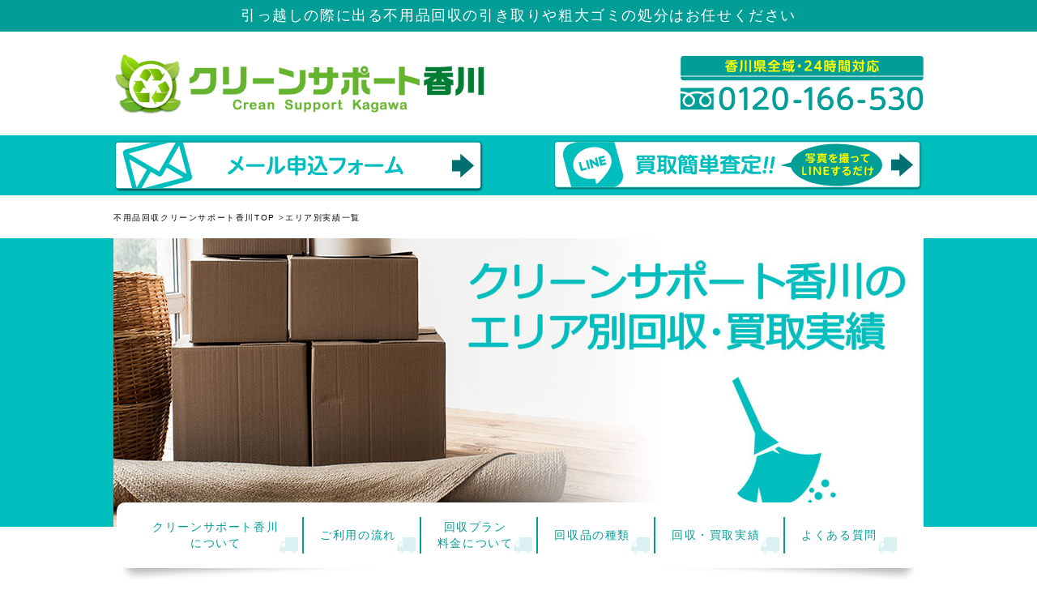

--- FILE ---
content_type: text/html; charset=UTF-8
request_url: https://kagawa-clean-support.com/area/
body_size: 4375
content:
<!DOCTYPE html>
<html lang="ja">
<head>
<meta charset="utf-8">
<meta http-equiv="X-UA-Compatible" content="IE=edge">
<meta name="format-detection" content="telephone=no">
<title>エリア別実績一覧</title>

<!-- All in One SEO Pack 2.12 by Michael Torbert of Semper Fi Web Design[171,205] -->
<link rel="canonical" href="https://kagawa-clean-support.com/area/" />
<!-- /all in one seo pack -->
<link rel='stylesheet' id='wp-pagenavi-css'  href='https://kagawa-clean-support.com/wp/wp-content/plugins/wp-pagenavi/pagenavi-css.css?ver=2.70' type='text/css' media='all' />
<link rel='https://api.w.org/' href='https://kagawa-clean-support.com/wp-json/' />
<link rel='shortlink' href='https://kagawa-clean-support.com/?p=2614' />
<link rel="alternate" type="application/json+oembed" href="https://kagawa-clean-support.com/wp-json/oembed/1.0/embed?url=https%3A%2F%2Fkagawa-clean-support.com%2Farea%2F" />
<link rel="alternate" type="text/xml+oembed" href="https://kagawa-clean-support.com/wp-json/oembed/1.0/embed?url=https%3A%2F%2Fkagawa-clean-support.com%2Farea%2F&#038;format=xml" />
<meta name="viewport" content="width=device-width,user-scalable=yes,maximum-scale=1">

<link rel="stylesheet" href="https://kagawa-clean-support.com/assets/css/styles.min.css">
<link rel="stylesheet" href="https://kagawa-clean-support.com/assets/css/styles.min.css">
<link rel="stylesheet" href="https://maxcdn.bootstrapcdn.com/font-awesome/4.4.0/css/font-awesome.min.css">

<!-- Global site tag (gtag.js) - Google Analytics -->
<script async src="https://www.googletagmanager.com/gtag/js?id=UA-133486675-1"></script>
<script>
  window.dataLayer = window.dataLayer || [];
  function gtag(){dataLayer.push(arguments);}
  gtag('js', new Date());

  gtag('config', 'UA-133486675-1');
</script>
<!-- Global site tag (gtag.js) - Google Ads: 749249618 --> <script async src="https://www.googletagmanager.com/gtag/js?id=AW-749249618"></script> <script> window.dataLayer = window.dataLayer || []; function gtag(){dataLayer.push(arguments);} gtag('js', new Date()); gtag('config', 'AW-749249618'); </script>
<!-- Event snippet for クリーンサポート香川TEL（スマホ） conversion page In your html page, add the snippet and call gtag_report_conversion when someone clicks on the chosen link or button. --> <script> function gtag_report_conversion(url) { var callback = function () { if (typeof(url) != 'undefined') { window.location = url; } }; gtag('event', 'conversion', { 'send_to': 'AW-749249618/bvfRCMWIypoBENLIouUC', 'event_callback': callback }); return false; } </script>
<style>
.f_com_link {
	width:1000px;
	margin: 0 auto;
	font-size:82%;
	color:#333;
	text-align: right;
	clear:both;
	padding:20px 0;
}

.f_com_link a {
	letter-spacing: 0.02em;
	text-decoration: none;
	color:#333;
}
	
.f_com_link a:hover {
	text-decoration: none;
}

@media (max-width:767px) {
.f_com_link {
	width:95%;
	margin: 0 auto;
	font-size:82%;
	color:#333;
	text-align: right;
	clear:both;
	padding:0 0 20px;
	line-height: 2em;
}

.f_com_link a {
	letter-spacing: 0em;
	text-decoration: none;
	color:#333;
}
	
.f_com_link a:hover {
	text-decoration: none;
}




}
</style>
</head>
<body class="drawer drawer--right">

<!-- Menu button -->
<div class="hum sp-only">
  <button type="button" class="drawer-toggle drawer-hamburger sp-only"> <span class="sr-only">toggle navigation</span> <span class="drawer-hamburger-icon"></span> </button>
  <span class="txt">MENU</span>
</div>
<!-- SP Menu -->
<nav id="global-nav-sp" class="drawer-nav sp-only" role="navigation">
  <ul class="drawer-menu">
    <li><a href="https://kagawa-clean-support.com/service/">クリーンサポート香川について</a></li>
    <li><a href="https://kagawa-clean-support.com/flow/">ご利用の流れ</a></li>
    <li><a href="https://kagawa-clean-support.com/price/">回収プラン料金について</a></li>
    <li><a href="https://kagawa-clean-support.com/item/">回収品の種類</a></li>
    <li><a href="https://kagawa-clean-support.com/business/">回収・買取実績</a></li>
    <li><a href="https://kagawa-clean-support.com/faq/">よくある質問</a></li>
    <li><a href="https://kagawa-clean-support.com/voice/">お客さまの声</a></li>
    <li><a href="https://kagawa-clean-support.com/company/">会社概要</a></li>
    <li><a href="https://kagawa-clean-support.com/contact/">お問合せ</a></li>
  </ul>
</nav>
<header id="header" role="banner">
  <div class="bg_grn03">
<h1>引っ越しの際に出る不用品回収の引き取りや粗大ゴミの処分はお任せください</h1>
  </div>
  <div class="inner1000">
    <div class="flex">
      <div class="logo"><a href="https://kagawa-clean-support.com/"><img src="https://kagawa-clean-support.com/assets/img/common/logo.png" alt="クリーンサポート香川"/></a></div>
      <div class="tel pc-only"><a href="tel:0120166530"><img src="https://kagawa-clean-support.com/assets/img/common/tel.svg" alt="香川県全域・24時間対応 0120-166-530"/></a></div>
    </div>
  </div>
</header>
<div class="header_mail bg_grn02">
  <div class="inner1000">
    <div class="flex">
      <p><a href="https://kagawa-clean-support.com/contact/"><img class="pc-only" src="https://kagawa-clean-support.com/assets/img/common/btn_mail.svg" alt="メール申込フォーム"/><img class="sp-only" src="https://kagawa-clean-support.com/assets/img/common/btn_mail_sp.svg" alt="メール申込フォーム"/></a></p>
      <p><a href="https://kagawa-clean-support.com/line/"><img class="pc-only" src="https://kagawa-clean-support.com/assets/img/common/btn_line.svg" alt="買取簡単査定！！"/><img class="sp-only" src="https://kagawa-clean-support.com/assets/img/common/btn_line_sp.svg" alt="買取簡単査定！！"/></a></p>
    </div>
  </div>
</div>
<div class="header_tel sp-only inner1000"><a href="tel:0120166530"><img src="https://kagawa-clean-support.com/assets/img/common/tel_sp.svg" alt="香川県全域・24時間対応 0120-166-530"/></a></div>
<!-- End header -->

<div id="BUSINESS">
    <nav id="breadcrumb" class="inner1000 pc-only">   
		<ul itemscope="" itemtype="http://schema.org/BreadcrumbList">
			<li itemprop="itemListElement" itemscope="" itemtype="http://schema.org/ListItem">
				<a itemtype="http://schema.org/Thing" itemprop="item" href="https://kagawa-clean-support.com/">
				<span itemprop="name">不用品回収クリーンサポート香川TOP</span></a>
				<meta itemprop="position" content="1">
			</li>
			<li itemprop="itemListElement" itemscope="" itemtype="http://schema.org/ListItem">
				<a itemtype="http://schema.org/Thing" itemprop="item" href="./">
				<span itemprop="name">エリア別実績一覧</span></a>
				<meta itemprop="position" content="2">
			</li>
		</ul>
	</nav>
  <div id="container">
    <main id="main" class="clearfix">
      <article id="slide" class="bg_grn02">
        <div class="inner1000 bg_grn02">
            <img src="https://kagawa-clean-support.com/assets/img/area/main_img.jpg" alt="" class="pc-only">
            <img src="https://kagawa-clean-support.com/assets/img/business/sp/main_img.jpg" alt="" class="sp-only">
        </div>
      </article>
      
      <section id="menu" class="pc-only">
    <div class="inner1000">
        <ul class="flex txt_grn03 effect2">
        <li class=""><a href="https://kagawa-clean-support.com/service/">クリーンサポート香川<br>について</a></li>
        <li class=""><a href="https://kagawa-clean-support.com/flow/">ご利用の流れ</a></li>
        <li class=""><a href="https://kagawa-clean-support.com/price/">回収プラン<br>料金について</a></li>
        <li class=""><a href="https://kagawa-clean-support.com/item/">回収品の種類</a></li>
        <li class=""><a href="https://kagawa-clean-support.com/business/">回収・買取実績</a></li>
        <li class=""><a href="https://kagawa-clean-support.com/faq/">よくある質問</a></li>
        </ul>
    </div>
</section>      
      <section id="catch">
        <div class="inner1000">
            <h2 class="txt_grn04">不用品回収・買取のエリア別実績について</h2>
            <p class="lead" id="area-text">クリーンサポート香川では、香川県内の離島を除く全ての市町で不用品回収・買取を行っており、たくさんの実績がございます。ビフォーアフターの写真付きで掲載しておりますので、ご依頼の参考になさってください。</p>
        </div>
      </section>
      
      <section id="results" class="bg_grn01 sec">
        <div class="inner1000">
            <h2 class="txt_grn04">不用品回収・買取実績一覧</h2>
            <div class="flex">
          
                <div class="col" id="area-list">
                    <a href="https://kagawa-clean-support.com/area/takamatsu/">
                        <div class="area-img">
                            <img class="image-cover" src="https://kagawa-clean-support.com/assets/img/area/area-img01.jpg" alt="高松市"/>
                        </div>
                        <div class="area-sub-title">高松市 回収･買取実績</div>
                        <div class="btn"><img class="pc-only" src="https://kagawa-clean-support.com/assets/img/home/btn_seemore2.svg" alt="さらに詳しく見る"/><img class="sp-only"  src="https://kagawa-clean-support.com/assets/img/home/btn_seemore2_sp.svg" alt="詳しく見る"/></div>
                    </a>
                </div>
                <div class="col" id="area-list">
                    <a href="https://kagawa-clean-support.com/area/marugame/">
                        <div class="area-img">
                            <img class="image-cover" src="https://kagawa-clean-support.com/assets/img/area/area-img02.jpg" alt="丸亀市"/>
                        </div>
                        <div class="area-sub-title">丸亀市 回収･買取実績</div>
                        <div class="btn"><img class="pc-only" src="https://kagawa-clean-support.com/assets/img/home/btn_seemore2.svg" alt="さらに詳しく見る"/><img class="sp-only"  src="https://kagawa-clean-support.com/assets/img/home/btn_seemore2_sp.svg" alt="詳しく見る"/></div>
                    </a>
                </div>
                <div class="col" id="area-list">
                    <a href="https://kagawa-clean-support.com/area/sakaide/">
                        <div class="area-img">
                            <img class="image-cover" src="https://kagawa-clean-support.com/assets/img/area/area-img03.jpg" alt="坂出市"/>
                            
                        </div>
                        <div class="area-sub-title">坂出市 回収･買取実績</div>
                        <div class="btn"><img class="pc-only" src="https://kagawa-clean-support.com/assets/img/home/btn_seemore2.svg" alt="さらに詳しく見る"/><img class="sp-only"  src="https://kagawa-clean-support.com/assets/img/home/btn_seemore2_sp.svg" alt="詳しく見る"/></div>
                    </a>
                </div>
                <div class="col" id="area-list">
                    <a href="https://kagawa-clean-support.com/area/zentsuji/">
                        <div class="area-img">
                            <img class="image-cover" src="https://kagawa-clean-support.com/assets/img/area/area-img04.jpg" alt="善通寺市"/>
                        </div>
                        
                        <div class="area-sub-title">善通寺市 回収･買取実績</div>
                        <div class="btn"><img class="pc-only" src="https://kagawa-clean-support.com/assets/img/home/btn_seemore2.svg" alt="さらに詳しく見る"/><img class="sp-only"  src="https://kagawa-clean-support.com/assets/img/home/btn_seemore2_sp.svg" alt="詳しく見る"/></div>
                    </a>
                </div>
                <div class="col" id="area-list">
                    <a href="https://kagawa-clean-support.com/area/kanonji/">
                        <div class="area-img">
                            <img class="image-cover" src="https://kagawa-clean-support.com/assets/img/area/area-img05.jpg" alt="観音寺市"/>
                        </div>
                        
                        <div class="area-sub-title">観音寺市 回収･買取実績</div>
                        <div class="btn"><img class="pc-only" src="https://kagawa-clean-support.com/assets/img/home/btn_seemore2.svg" alt="さらに詳しく見る"/><img class="sp-only"  src="https://kagawa-clean-support.com/assets/img/home/btn_seemore2_sp.svg" alt="詳しく見る"/></div>
                    </a>
                </div>
                <div class="col" id="area-list">
                    <a href="https://kagawa-clean-support.com/area/sanuki/">
                        <div class="area-img">
                            <img class="image-cover" src="https://kagawa-clean-support.com/assets/img/area/area-img06.jpg" alt="さぬき市"/>
                        </div>
                        
                        <div class="area-sub-title">さぬき市 回収･買取実績</div>
                        <div class="btn"><img class="pc-only" src="https://kagawa-clean-support.com/assets/img/home/btn_seemore2.svg" alt="さらに詳しく見る"/><img class="sp-only"  src="https://kagawa-clean-support.com/assets/img/home/btn_seemore2_sp.svg" alt="詳しく見る"/></div>
                    </a>
                </div>
                <div class="col" id="area-list">
                    <a href="https://kagawa-clean-support.com/area/higashikagawa/">
                        <div class="area-img">
                            <img class="image-cover" src="https://kagawa-clean-support.com/assets/img/area/area-img07.jpg" alt="東かがわ市"/>
                        </div>
                        
                        <div class="area-sub-title">東かがわ市 回収･買取実績</div>
                        <div class="btn"><img class="pc-only" src="https://kagawa-clean-support.com/assets/img/home/btn_seemore2.svg" alt="さらに詳しく見る"/><img class="sp-only"  src="https://kagawa-clean-support.com/assets/img/home/btn_seemore2_sp.svg" alt="詳しく見る"/></div>
                    </a>
                </div>
                <div class="col" id="area-list">
                    <a href="https://kagawa-clean-support.com/area/mitoyo/">
                        <div class="area-img">
                            <img class="image-cover" src="https://kagawa-clean-support.com/assets/img/area/area-img08.jpg" alt="三豊市"/>
                        </div>
                        	
                        <div class="area-sub-title">三豊市 回収･買取実績</div>
                        <div class="btn"><img class="pc-only" src="https://kagawa-clean-support.com/assets/img/home/btn_seemore2.svg" alt="さらに詳しく見る"/><img class="sp-only"  src="https://kagawa-clean-support.com/assets/img/home/btn_seemore2_sp.svg" alt="詳しく見る"/></div>
                    </a>
                </div>
                <div class="col" id="area-list">
                    <a href="https://kagawa-clean-support.com/area/other/">
                        <div class="area-img">
                            <img class="image-cover" src="https://kagawa-clean-support.com/assets/img/area/area-img09.jpg" alt="その他の地域"/>
                            <!--<div class="kaitori"></div>
                            <div class="kaisyuu"></div>-->
                        </div>
                        <!--<div class="midashi">粗大ゴミ</div>-->
                        <div class="area-sub-title">その他の地域 回収･買取実績</div>
                        <div class="btn"><img class="pc-only" src="https://kagawa-clean-support.com/assets/img/home/btn_seemore2.svg" alt="さらに詳しく見る"/><img class="sp-only"  src="https://kagawa-clean-support.com/assets/img/home/btn_seemore2_sp.svg" alt="詳しく見る"/></div>
                    </a>
                </div>
                
                
                
                
            </div>
        </div>
        </section>
      
    </main>
    <!-- End #main --> 
  </div>
  <!-- End #container -->
</div>
    

<footer id="footer">
  <div class="inner1000 flex">
    <a href="javascript:softScrollBack();" class="back-to-top"></a>
    <div class="ft_left">
      <div class="logo"><a href="https://kagawa-clean-support.com/"><img src="https://kagawa-clean-support.com/assets/img/common/logo.png" alt="クリーンサポート香川"/></a></div>
      <div class="tel"><a href="tel:0120166530"><img src="https://kagawa-clean-support.com/assets/img/common/tel_footer.svg" alt="香川県全域・24時間対応 0120-166-530"/></a></div>
    </div>
    <div class="ft_menu">
      <ul class="flex">
        <li><a href="https://kagawa-clean-support.com/service/">クリーンサポート香川について</a></li>
        <li><a href="https://kagawa-clean-support.com/flow/">ご利用の流れ</a></li>
        <li><a href="https://kagawa-clean-support.com/price/">プラン・料金について</a></li>
        <li><a href="https://kagawa-clean-support.com/item/">回収品の種類</a></li>
        <li><a href="https://kagawa-clean-support.com/voice/">お客さまの声</a></li>
        <li><a href="https://kagawa-clean-support.com/contact/">お問合せ</a></li>
        <li class="pc-only"><a href="https://kagawa-clean-support.com/business/">回収・買取実績</a>
          <ul class="flex" style="padding-bottom:0; margin-bottom:-5px;">
            <li><a href="https://kagawa-clean-support.com/business/moving/">引っ越し</a></li>
            <li><a href="https://kagawa-clean-support.com/business/kagu/">家具・家電製品</a></li>
            <li><a href="https://kagawa-clean-support.com/business/kaden/">ゴミ屋敷 </a></li>
            <li><a href="https://kagawa-clean-support.com/business/nichiyouhin/">日用品</a></li>
            <li><a href="https://kagawa-clean-support.com/business/office/">オフィス用品</a></li>
            <li><a href="https://kagawa-clean-support.com/business/gomi/">粗大ゴミ</a></li>
          </ul>
        </li>
    	<li><a href="https://kagawa-clean-support.com/area/">エリア別回収･買取実績</a></li>
        <li><a href="https://kagawa-clean-support.com/faq/">よくある質問</a></li>
        <li><a href="https://kagawa-clean-support.com/contact/">メール申込フォーム</a></li>
        <li><a href="https://kagawa-clean-support.com/line/">LINEで買取簡単査定</a></li>
        <li><a href="https://kagawa-clean-support.com/company/">会社概要</a></li>
        <li><a href="https://kagawa-clean-support.com/privacy/">プライバシーポリシー</a></li>
        <li class="sp-only"><a href="https://kagawa-clean-support.com/business/">回収・買取実績</a>
          <ul class="flex" style="padding-bottom:0; margin-bottom:-5px;">
            <li><a href="https://kagawa-clean-support.com/business/moving/">引っ越し</a></li>
            <li><a href="https://kagawa-clean-support.com/business/kagu/">家具・家電製品</a></li>
            <li><a href="https://kagawa-clean-support.com/business/kaden/">ゴミ屋敷</a></li>
            <li><a href="https://kagawa-clean-support.com/business/nichiyouhin/">日用品</a></li>
            <li><a href="https://kagawa-clean-support.com/business/office/">オフィス用品</a></li>
            <li><a href="https://kagawa-clean-support.com/business/gomi/">粗大ゴミ</a></li>
          </ul>
        </li>
    	<li class="sp-only"><a href="https://kagawa-clean-support.com/area/">エリア別回収･買取実績</a></li>
      </ul>
    </div>
  </div>
  
  <div class="f_com_link">｜パートナー企業｜<a href="https://yamamoto-ihinseiri.jp/" target="_blank">株式会社山本清掃</a>｜<a href="https://seihitsu-c.com/" target="_blank">有限会社生必クリーナー</a>｜<a href="https://www.yamamoto-mrc.co.jp/huyouhin/" target="_blank">山本清掃 遺品整理</a>｜<a href="https://ihinseiri-soudansho.co.jp/" target="_blank">遺品整理の相談所</a></div>
    
  <div class="bg_grn02">
    <div class="inner1000 flex">
      <p>〒760-0067 香川県高松市松福町1-16-9</p>
      <p>フリーダイヤル：0120-166-530</p>
      <p>FAX：087-814-5750</p>
      <p>古物商許可証：第811110001035号</p>
    </div>
  </div>
  <p id="copy-right">Copyright (C) 2019.クリーンサポート香川. All Rights Reserved.</p>
</footer>
<!-- End footer --> 

<nav id="fb_menu" class="sp-only">
  <ul>
    <Li><a href="tel:0120-166-530" onclick="return gtag_report_conversion('tel:0120-166-530');"><img src="https://kagawa-clean-support.com/assets/img/common/fb_menu1.png" alt=""/></a></li>
    <Li><a href="https://kagawa-clean-support.com/line/"><img src="https://kagawa-clean-support.com/assets/img/common/fb_menu2.png" alt=""/></a></li>
    <Li><a href="https://kagawa-clean-support.com/contact/"><img src="https://kagawa-clean-support.com/assets/img/common/fb_menu3.png" alt=""/></a></li>
  </ul>
</nav>

<!--[if gte IE 9]><!-->
<script src="https://ajax.googleapis.com/ajax/libs/jquery/2.1.4/jquery.min.js"></script>
<!--<![endif]-->
<!--[if lt IE 9]>
  <script src="//ajax.googleapis.com/ajax/libs/jquery/1.11.3/jquery.min.js"></script>
  <script src="//cdn.jsdelivr.net/g/selectivizr@1.0.3b,html5shiv@3.7.3"></script>
<![endif]-->
<script src="https://kagawa-clean-support.com/assets/js/common.js"></script>
<script src="https://kagawa-clean-support.com/assets/js/iscroll.js"></script>
<script src="https://cdnjs.cloudflare.com/ajax/libs/twitter-bootstrap/3.3.7/js/bootstrap.min.js"></script> 
<script src="https://kagawa-clean-support.com/assets/js/drawer.js"></script> 
<script>
  $(document).ready(function() {
    $('.drawer').drawer();
  });
</script>
<script>
    $(window).load(function() {
        $('.btn_open').on('click', function() {
            $(this).closest('.list').find('.in').slideDown();
            $(this).hide();
            $(this).closest('.list').find('.btn_close').show();
        });
        $('.btn_close').on('click', function() {
            $(this).closest('.list').find('.in').slideUp();
            $(this).hide();
            $(this).closest('.list').find('.btn_open').show();
        });
  });
</script>
<script src="https://kagawa-clean-support.com/assets/js/jquery.matchHeight.js"></script>
<script type='text/javascript' src='https://kagawa-clean-support.com/wp/wp-includes/js/wp-embed.min.js?ver=5.2.21'></script>
</body>
</html>

--- FILE ---
content_type: text/css
request_url: https://kagawa-clean-support.com/wp/wp-content/plugins/wp-pagenavi/pagenavi-css.css?ver=2.70
body_size: 308
content:
/*
Default style for WP-PageNavi plugin

http://wordpress.org/extend/plugins/wp-pagenavi/
*/

/*wp-pagenavi �f�U�C��*/

.pagenavi {
display:flex;
justity-content:center;
margin-top:50px;
}

.wp-pagenavi {
clear: both;
text-align:left;
margin: 0px auto ;
border: 0px solid #ccc;
}
.wp-pagenavi a, .wp-pagenavi span {
color: #666;
background-color: #fff;
padding: 10px;
margin: 0 2px;
white-space: nowrap;
-webkit-transition: 0.2s ease-in-out;
-moz-transition: 0.2s ease-in-out;
-o-transition: 0.2s ease-in-out;
transition: 0.2s ease-in-out;
text-align: center;
text-decoration: none;
border: thin solid #ccc;
display:inline-block;
}
.wp-pagenavi a:hover{
color: #fff;
background-color: #ccc;
}
.wp-pagenavi span.current{
color: #fff;
background-color: #ccc;
padding-right:10px;
padding-left:10px;
}

.wp-pagenavi span.sfwppa-pages{
	padding-right:10px;
padding-left:10px;
}

.wp-pagenavi .sfwppa-pages {
	padding-right:10px;
padding-left:10px;
}

/*wp-pagenavi �f�U�C��*/



--- FILE ---
content_type: text/css
request_url: https://kagawa-clean-support.com/assets/css/styles.min.css
body_size: 15493
content:
@charset "utf-8";html{line-height:1.15;-webkit-text-size-adjust:100%}body{margin:0}h1{font-size:2em;margin:.67em 0}hr{box-sizing:content-box;height:0;overflow:visible}pre{font-family:monospace,monospace;font-size:1em}a{background-color:transparent}abbr[title]{border-bottom:none;text-decoration:underline;text-decoration:underline dotted}b,strong{font-weight:bolder}code,kbd,samp{font-family:monospace,monospace;font-size:1em}small{font-size:80%}sub,sup{font-size:75%;line-height:0;position:relative;vertical-align:baseline}sub{bottom:-.25em}sup{top:-.5em}img{border-style:none}button,input,optgroup,select,textarea{font-family:inherit;font-size:100%;line-height:1.15;margin:0}button,input{overflow:visible}button,select{text-transform:none}[type=button],[type=reset],[type=submit],button{-webkit-appearance:button}[type=button]::-moz-focus-inner,[type=reset]::-moz-focus-inner,[type=submit]::-moz-focus-inner,button::-moz-focus-inner{border-style:none;padding:0}[type=button]:-moz-focusring,[type=reset]:-moz-focusring,[type=submit]:-moz-focusring,button:-moz-focusring{outline:1px dotted ButtonText}fieldset{padding:.35em .75em .625em}legend{box-sizing:border-box;color:inherit;display:table;max-width:100%;padding:0;white-space:normal}progress{vertical-align:baseline}textarea{overflow:auto}[type=checkbox],[type=radio]{box-sizing:border-box;padding:0}[type=number]::-webkit-inner-spin-button,[type=number]::-webkit-outer-spin-button{height:auto}[type=search]{-webkit-appearance:textfield;outline-offset:-2px}[type=search]::-webkit-search-decoration{-webkit-appearance:none}::-webkit-file-upload-button{-webkit-appearance:button;font:inherit}details{display:block}summary{display:list-item}template{display:none}[hidden]{display:none}.c-loading-box{background:#fff;display:block;height:100%;left:0;position:fixed;text-align:center;top:0;width:100%;z-index:9999}.c-loading-box.is-fadeout{animation-duration:0.1s;animation-name:fade-out;-webkit-animation-duration:0.1s;-webkit-animation-name:fade-out;opacity:0}.c-loading-box.is-hidden{display:none}@keyframes fade-out{0%{opacity:1}99%{opacity:0}100%{opacity:0}}@-webkit-keyframes fade-out{0%{opacity:1}99%{opacity:0}100%{opacity:0}}.icon-loading{height:86px;left:50%;margin:-43px 0 0 -43px;position:fixed;top:50%;width:86px}html{overflow-y:scroll;font-size:62.5%}body{margin:0;-webkit-hyphens:auto;-moz-hyphens:auto;-ms-hyphens:auto;hyphens:auto}p{margin:0;padding:0;font-style:normal;font-weight:400}h1,h2,h3,h4{line-height:1;margin:0}h1{margin-top:0}h4,h5,h6{font-size:1em}small,.font-small{font-size:.75em}sub{vertical-align:baseline;position:relative;bottom:-.2em}sup{vertical-align:baseline;position:relative;top:-.3em}iframe{border:none}dl,dt,dd{margin:0;padding:0;font-style:normal;font-weight:400}li,ol,ul{list-style:none;margin:0;padding:0;font-style:normal;font-weight:400}ul.disc{list-style-type:disc;margin-left:1.6em}embed,object{vertical-align:bottom}hr{display:none}u{text-decoration:underline}del{color:#666;text-decoration:line-through}ins{border-bottom:1px dotted #ccc;text-decoration:none}legend{white-space:normal}button,input,label,select,textarea,form img{vertical-align:middle}button,input,select,textarea{max-width:100%;-webkit-box-sizing:border-box;-moz-box-sizing:border-box;-ms-box-sizing:border-box;-o-box-sizing:border-box;box-sizing:border-box}input,select,textarea{color:#333;border:1px solid #ccc}button,input[type="color"],input[type="file"],input[type="image"],input[type="range"]{border:none;padding:0;background:none}input[type="checkbox"],input[type="color"],input[type="radio"],input[type="range"],select{cursor:pointer}input[type="checkbox"],input[type="color"],input[type="file"],input[type="image"],input[type="radio"],input[type="range"]{border:none}input[type="password"]{ime-mode:disabled}input[disabled],input[readonly],select[disabled],select[readonly]{cursor:default}textarea{resize:vertical}label + label,label + input[type="checkbox"],label + input[type="radio"]{margin-left:10px}label>input[type="checkbox"],label>input[type="radio"]{margin-right:5px}input[type="checkbox"] + label,input[type="radio"] + label{margin-left:5px}form a img,input[type="button"],input[type="image"],input[type="reset"],input[type="submit"],button{-webkit-transition:opacity .2s ease-in-out;-moz-transition:opacity .2s ease-in-out;-ms-transition:opacity .2s ease-in-out;-o-transition:opacity .2s ease-in-out;transition:opacity .2s ease-in-out}form a:hover img,form a:active img,input[type="button"]:hover,input[type="button"]:active,input[type="image"]:hover,input[type="image"]:active,input[type="reset"]:hover,input[type="reset"]:active,input[type="submit"]:hover,input[type="submit"]:active,button:hover,button:active{-ms-filter:"alpha(opacity=80)";-moz-opacity:.8;opacity:.8}label.error,input.error{background:#fee}table{width:100%;border-collapse:collapse;border-spacing:0;empty-cells:show;-webkit-box-sizing:border-box;-moz-box-sizing:border-box;-ms-box-sizing:border-box;-o-box-sizing:border-box;box-sizing:border-box}table th,table td{word-break:break-all;-webkit-box-sizing:border-box;-moz-box-sizing:border-box;-ms-box-sizing:border-box;-o-box-sizing:border-box;box-sizing:border-box}img{vertical-align:bottom;-ms-interpolation-mode:bicubic}::-moz-selection{color:#fff;background:#39f;text-shadow:none}::selection{color:#fff;background:#39f;text-shadow:none}::-webkit-input-placeholder{color:inherit;opacity:.54}:-moz-placeholder{color:inherit;opacity:.54}::-moz-placeholder{color:inherit;opacity:.54}:-ms-input-placeholder{color:inherit;opacity:.54}:placeholder-shown{color:inherit;opacity:.54}:focus::-webkit-input-placeholder{color:transparent}:focus:-moz-placeholder{color:transparent}:focus::-moz-placeholder{color:transparent}:focus:-ms-input-placeholder{color:transparent}:focus:placeholder-shown{color:transparent}table.table-01{width:100%;border-left:solid 1px #DDD;border-top:solid 1px #DDD}table.table-01 th,table.table-01 td{border-right:solid 1px #DDD;border-bottom:solid 1px #DDD}table.table-01 th{background:#F3F3F3;vertical-align:top}table.table-01 td{background:#FFF}@media screen and (max-width:767px){table.table-01{border-left:none}table.table-01 th,table.table-01 td{border-right:none;width:100%;display:block}}.arrow{position:relative;display:inline-block;padding:0 0 0 16px;vertical-align:middle;text-decoration:none}.arrow:before,.arrow:after{position:absolute;top:0;bottom:0;left:0;margin:auto;content:"";vertical-align:middle}.style-01:before{left:4px;width:3px;height:3px;border:3px solid transparent;border-left:3px solid #666;text-align:center;-webkit-box-sizing:border-box;-moz-box-sizing:border-box;-ms-box-sizing:border-box;-o-box-sizing:border-box;box-sizing:border-box}.style-02:before{left:3px;width:4px;height:4px;border-top:2px solid #666;border-right:2px solid #666;-webkit-transform:rotate(45deg);transform:rotate(45deg)}body#contact .table-contact th,body#contact .table-contact td{padding:30px 0 30px 20px;border-bottom:solid 2px #fff}body#contact .table-contact th{width:200px;padding-right:15px;background:#f9f9f9;vertical-align:top}body#contact .table-contact th span.hissu{float:right}body.input .table-contact{width:100%;margin-bottom:30px}body.confirm .table-contact{margin-bottom:80px!important}body#contact .text-info{margin-bottom:30px;line-height:2}body#contact .text-info span.hissu{margin-right:10px;padding:3px 8px}body#contact span.hissu{padding:4px 8px;line-height:1;color:#fff;background:#ff7a4d;font-size:11px;font-weight:700;text-align:center}body#contact p.error-top{margin-bottom:30px}body#contact p.error-top,body#contact p.error-text{line-height:1;color:#ff7a4d;font-size:13px;font-weight:700}body#contact p.error-text{padding-top:12px}body#contact p.error-top{display:inline-block;position:relative;padding-left:25px;text-decoration:none;vertical-align:middle}body#contact p.error-top:before,body#contact p.error-top:after{content:"!";position:absolute;top:2px;bottom:0;left:6px;width:1em;margin:auto;overflow:hidden;color:#fff;font-family:Arial,Helvetica;font-size:11px;font-weight:700;vertical-align:middle}body#contact p.icon:before{left:0;top:-10px;width:8px;height:8px;border:8px solid transparent;border-bottom:15px solid #ff7a4d;-webkit-box-sizing:border-box;-moz-box-sizing:border-box;-ms-box-sizing:border-box;-o-box-sizing:border-box;box-sizing:border-box}body#contact input[type="text"]{padding:8px}body#contact select,body#contact textarea{width:100%;padding:5px}body#contact input.w-100{width:100%}body#contact input.w-60{width:60%}body#contact select.w-42{width:42%}body#contact input.w-zip{width:268px}body#contact .form-btn-01{text-align:center}body#contact span.zip-box a:hover{-ms-filter:"alpha(opacity=60)";-moz-opacity:.6;opacity:.6;text-decoration:none}body#contact span.zip-box a.arrow{display:inline-block;position:relative;text-decoration:none;vertical-align:middle}body#contact span.zip-box a.arrow:before,body#contact span.zip-box a.arrow:after{content:" ";position:absolute;top:0;bottom:0;left:0;margin:auto;vertical-align:middle}body#contact span.zip-box a.style:before{left:200px;width:3px;height:3px;border:3px solid transparent;border-left:3px solid #666;-webkit-box-sizing:border-box;-moz-box-sizing:border-box;-ms-box-sizing:border-box;-o-box-sizing:border-box;box-sizing:border-box}body#contact span.zip-box{margin-left:10px}body#contact span.zip-box a{display:inline-block;width:220px;padding:6px;color:#433838;background:#eee;border:solid 1px #e5e5e5;font-size:12px;text-align:center;-webkit-box-sizing:border-box;-moz-box-sizing:border-box;-ms-box-sizing:border-box;-o-box-sizing:border-box;box-sizing:border-box;-webkit-transition:.2s ease-in-out;-moz-transition:.2s ease-in-out;-ms-transition:.2s ease-in-out;-o-transition:.2s ease-in-out;transition:.2s ease-in-out}body#contact .contact-text-bottom dt{margin-bottom:10px;line-height:1;font-size:12px;font-weight:400}body#contact .contact-text-bottom dd{width:740px;height:135px;padding:20px 30px;margin-bottom:60px;overflow-y:scroll;border:solid 1px #c9cccd;-webkit-box-sizing:border-box;-moz-box-sizing:border-box;-ms-box-sizing:border-box;-o-box-sizing:border-box;box-sizing:border-box}body#contact .red{color:red}.left{float:left}.right{float:right}.clear{clear:both}.skip-contents{speak:none}.hide{position:absolute;z-index:-1;overflow:hidden;text-align:left;text-indent:-9999px}.clearfix:before,.clearfix:after{content:" ";display:table}.clearfix:after{clear:both}.align_r{text-align:right!important}.align_c{text-align:center!important}.align_l{text-align:left!important}.justify{text-align:justify}.panel-layout{display:table;width:100%;overflow:hidden;table-layout:fixed;word-spacing:-.4em;display:block\9;-webkit-box-sizing:border-box;-moz-box-sizing:border-box;-ms-box-sizing:border-box;-o-box-sizing:border-box;box-sizing:border-box}.panel-layout .panel-layout-child,.panel-layout>article,.panel-layout>figure,.panel-layout>li,.panel-layout>div,.panel-layout>p,.panel-layout>section{display:inline-block;margin:0;padding:0;vertical-align:top;word-spacing:normal;-webkit-box-sizing:border-box;-moz-box-sizing:border-box;-ms-box-sizing:border-box;-o-box-sizing:border-box;box-sizing:border-box}body{color:#231815;font-family:"ヒラギノ角ゴ Pro W3","Hiragino Kaku Gothic Pro","メイリオ",Meiryo,Osaka,"ＭＳ Ｐゴシック","MS PGothic",sans-serif;font-size:16px;font-weight:400;line-height:;letter-spacing:.1em;overflow:hidden}body>div:first-child,body>article,body>footer,body>header,body>main{width:100%;min-width:320px;font-size:14px;font-size:1.4rem;-webkit-box-sizing:border-box;-moz-box-sizing:border-box;-ms-box-sizing:border-box;-o-box-sizing:border-box;box-sizing:border-box}*,::before,::after{box-sizing:inherit}a:link{color:#000;text-decoration:none}a:hover,a:active{text-decoration:none}a:visited{color:#000}a img{border:none}a:hover,a:hover img,input:hover{filter:alpha(opacity=90);-moz-opacity:.9;opacity:.9;-webkit-transition:0.3s ease-in-out;-moz-transition:0.3s ease-in-out;-o-transition:0.3s ease-in-out;transition:0.3s ease-in-out}figure{margin:0}@media screen and (min-width:768px){.sp-only{display:none!important}}@media screen and (max-width:767px){.pc-only{display:none!important}}.no-js{display:block!important}.inner1400{box-sizing:border-box;margin:0 auto;max-width:1400px;padding:0}.inner1000{box-sizing:border-box;margin:0 auto;max-width:1040px;padding:0 20px}.flex{align-items:center;-webkit-align-items:center;display:flex;display:-webkit-flex;justify-content:space-between;-webkit-justify-content:space-between}@media screen and (max-width:767px){body{padding-top:103px;padding-bottom:65px}}body{color:#3C3C3C}.txt_grn01{color:#E6FFFA}.txt_grn02{color:#00BEBE}.txt_grn03{color:#009E96}.txt_grn04{color:#007070}.txt_white{color:#FFF}.bg_grn01{background:#E6FFFA;color:#3C3C3C}.bg_grn02{background:#00BEBE;color:#FFF}.bg_grn03{background:#009E96;color:#FFF}.bg_grn04{background:#007070;color:#FFF}.bg_white{background:#FFF;color:#3C3C3C}.bg_purple,.bg_marugame{background:#960092;color:#FFF}.bg_deepgreen,.bg_takamatsu{background:#00694E;color:#FFF}.bg_sakaide{background:#82d31a;color:#FFF}.bg_zentsuji{background:#5b39bc;color:#FFF;}.bg_kanonji{background:#269fc4;color:#FFF;}.bg_sanuki{background:#eade03;color:#FFF;}.bg_higashikagawa{background:#0061ae;color:#FFF;}.bg_mitoyo{background:#ff6623;color:#FFF;}
.bg_other{background:#777;color:#FFF}h2{font-size:28px;font-weight:700}p,li{font-size:18px;line-height:30px}p.font14{font-size:14px;line-height:26px}p.font15{font-size:15px;line-height:23px}img{max-width:100%}.logo{max-width:460px;width:100%}.logo img{width:100%}.btn{text-align:center}#header h1{line-height:1.3;font-weight:400;font-size:18px}.cashless{text-align:center;background-color:#E61212}.header_mail .flex p{-webkit-flex:0 0 458px;flex:0 0 458px;max-width:458px}@media screen and (max-width:767px){.cashless{margin-top:109px}.header_mail .flex p{-webkit-flex:50%;flex:0 0 50%;max-width:50%}}@media screen and (max-width:767px){#header{position:fixed;left:0;top:0;width:100%;background-color:#fff;z-index:5}#header h1{font-size:12px}.header_tel{padding:10px!important}}#header .bg_grn03{font-size:16px;padding:8px;text-align:center}#header .inner1000 .flex{padding:25px 0}#header .bg_grn02 .inner1000 .flex{padding:5px 0;justify-content:space-around}#breadcrumb ul{display:flex;padding:23px 0 20px}#breadcrumb ul li{font-size:10px;line-height:1em}#breadcrumb ul li::after{content:" > ";display:inline-block}#breadcrumb ul li:last-child::after{content:""}#menu{padding-bottom:30px;position:relative;z-index:10}#menu .inner1000{margin-top:-30px}#menu .inner1000 ul{border-radius:10px;background:#fff;display:flex;align-items:center;justify-content:center;height:81px;padding:18px 0;margin:0 4px}#menu .inner1000 ul li a{border-right:2px solid #009E96;display:flex;align-items:center;justify-content:center;font-size:14px;line-height:20px;height:45px;text-align:center;padding:0 29px 0 20px}#menu .inner1000 ul li a{background-image:url(../img/common/icon01_off.svg);background-position:bottom right 5px;background-repeat:no-repeat;background-size:23px}#menu .inner1000 ul li a:hover,#menu .inner1000 ul li.active a{background-image:url(../img/common/icon01_on.svg)}#menu .inner1000 ul li:last-child a{border-right:none}#menu .inner1000 ul li a{color:#009e96}#menu .inner1000 ul.effect2{position:relative}#menu .inner1000 ul.effect2:before,#menu .inner1000 ul.effect2:after{z-index:-1;position:absolute;content:"";bottom:20px;left:10px;width:50%;top:0;max-width:50%;background:transparent;border-radius:10px;-webkit-box-shadow:0 15px 10px #B9B9B9;-moz-box-shadow:0 15px 10px #B9B9B9;box-shadow:0 15px 10px #B9B9B9;-webkit-transform:rotate(-3deg);-moz-transform:rotate(-3deg);-o-transform:rotate(-3deg);-ms-transform:rotate(-3deg);transform:rotate(-3deg)}#menu .inner1000 ul.effect2:after{-webkit-transform:rotate(3deg);-moz-transform:rotate(3deg);-o-transform:rotate(3deg);-ms-transform:rotate(3deg);transform:rotate(3deg);right:10px;left:auto}#about .inner1000{position:relative}.back-to-top{position:fixed;right:50px;bottom:70px;color:#fff;width:80px;height:130px;z-index:2}.back-to-top:before{content:"";display:block;width:80px;height:130px;position:absolute;left:0;top:0}.back-to-top::after{content:"";display:inline-block;background-image:url(../img/common/gotop.svg);background-repeat:no-repeat;background-size:contain;text-align:center;width:80px;height:130px;line-height:60px;position:absolute;right:0;bottom:0;z-index:2}#footer{border-top:2px solid #00BEBE;padding:20px 0 0}#footer .logo{margin-bottom:15px}#footer .inner1000.flex{justify-content:space-between;align-items:flex-start;padding-bottom:20px;position:relative}#footer .inner1000 .ft_left{max-width:320px;width:100%}#footer .inner1000 .ft_menu{width:70%}#footer .inner1000 ul.flex{align-items:flex-start;flex-direction:column;flex-wrap:wrap;justify-content:flex-start;height:145px;margin-left:10px}#footer .inner1000 ul.flex li{font-size:11px;line-height:15px;margin-left:5px;margin-bottom:8px;width:calc(100% / 3)}#footer .inner1000 ul.flex li:before{content:'';display:inline-block;width:0;height:0;margin-right:4px;margin-left:4px;border:transparent solid 5px;border-left-color:#009E96;vertical-align:0}#footer .inner1000 ul.flex li ul.flex{height:70px;flex-direction:column;flex-wrap:wrap;align-items:flex-start;margin:10px 0 10px 10px}#footer .inner1000 ul.flex li ul.flex li{width:auto}#footer .inner1000 ul.flex li ul li:before{content:'';display:inline-block;width:0;height:0;margin-right:4px;margin-left:4px;border:transparent solid 5px;border-left-color:#FF7200;vertical-align:0}#footer .bg_grn02 .inner1000{padding-bottom:0}#footer .bg_grn02 .inner1000 p{font-size:13px}#footer #copy-right{color:#009E96;font-size:12px;text-align:center}#fb_menu{position:fixed;left:0;bottom:0;width:100%}#fb_menu ul{display:-webkit-flex;display:flex;-webkit-justify-content:space-between;justify-content:space-between;padding:5px 10px;background-color:rgba(0,190,190,.75)}#fb_menu ul li:nth-child(1){-webkit-flex:0 0 46%;flex:0 0 46%;max-width:46%}#fb_menu ul li:nth-child(2){-webkit-flex:0 0 33%;flex:0 0 33%;max-width:33%}#fb_menu ul li:nth-child(3){-webkit-flex:0 0 16%;flex:0 0 16%;max-width:16%}#catch{text-align:center;padding:50px 0 0}#catch .lead{font-size:17px}#catch .inner1000 .flex{justify-content:space-between;max-width:1000px;width:100%;margin:0 auto 45px}#catch .inner1000 h2{margin-bottom:35px;line-height:1.4}#TOP #catch .inner1000 p{margin-bottom:50px}#catch .inner1000 .flex .img{max-width:240px;width:98%}@media screen and (max-width:767px){#catch{padding:30px 10px 0}#catch .inner1000{padding:0}#catch .lead{font-size:13px}#catch p{font-size:13px}}#news{padding:25px 0}#news .inner1000 .flex{align-items:flex-start}#news .inner1000 .flex .txt{text-align:center;width:35%}#news .inner1000 .flex .txt h3{font-size:36px;margin-bottom:15px}#news .inner1000 .flex .txt h4{font-size:16px;font-weight:400;margin-bottom:16px}#news .inner1000 .flex .txt dl{text-align:left;border-top:2px dotted #0AA;padding:16px 0}#news .inner1000 .flex .txt dl:last-of-type{border-bottom:2px dotted #0AA}#news .inner1000 .flex .txt dl dt{font-size:13px;margin-bottom:15px}#news .inner1000 .flex .txt dl dd{font-size:13px}#news .inner1000 .flex .txt .btn{margin-top:30px}#news .inner1000 .flex .speed{text-align:center;max-width:640px}#news .inner1000 .flex .speed h2{margin-bottom:10px}#news .inner1000 .flex .speed .img{max-width:308px;width:49%}#news .inner1000 .flex .speed .btn{margin-top:10px}#results{padding:50px 0}#results h2{text-align:center;margin-bottom:25px}#results .inner1000 .flex{-webkit-flex-wrap:wrap;flex-wrap:wrap;-webkit-justify-content:flex-start;justify-content:flex-start;-webkit-align-items:flex-start;align-items:flex-start}#results .inner1000 .flex .col{margin-left:20px;max-width:670px;width:calc(100% / 3 - 17px)}#results .inner1000 .flex .col:nth-child(3n+1){margin-left:0}#BUSINESS #results .inner1000 .flex .col{margin-top:50px}#BUSINESS #results .inner1000 .flex .col:nth-child(1),#BUSINESS #results .inner1000 .flex .col:nth-child(2),#BUSINESS #results .inner1000 .flex .col:nth-child(3){margin-top:20px}#results .inner1000 .flex .col .area{border-radius:5px;padding:10px;text-align:center}#results .inner1000 .flex .col .img{border:1px solid #0AA;border-radius:10px;background-color:#fff;padding:5px;text-align:center;margin-bottom:15px;position:relative}#results .inner1000 .flex .col .img img{max-width:100%}#results .inner1000 .flex .col .img .kaitori{background-image:url(../img/home/icon_purchase.svg);background-position:left bottom;background-repeat:no-repeat;background-size:70px;position:absolute;left:3px;bottom:3px;width:70px;height:70px}#results .inner1000 .flex .col .img .kaisyuu{background-image:url(../img/home/icon_recovery.svg);background-position:right bottom;background-repeat:no-repeat;background-size:70px;position:absolute;right:3px;bottom:3px;width:70px;height:70px}#results .inner1000 .flex .col .midashi{text-align:center;line-height:1.2;font-weight:700;font-size:28px;color:#009e96}#results .inner1000 .flex .col .sub{margin-top:3px;text-align:center;line-height:1.2;font-weight:700;font-size:24px;color:#009e96}#results .inner1000 .flex .col .flex{align-items:flex-start;-webkit-align-items:flex-start;position:relative}#results .inner1000 .flex .col .flex .txt p{font-size:13px;line-height:20px}#results .inner1000 .flex .col .flex .txt p.readmore{height:40px}#results .inner1000 .flex .flex .bg_deepgreen,#results .inner1000 .flex .flex .area{border-radius:15px;font-size:17px;line-height:30px;text-align:center;padding:0 20px;width:auto;height:30px;position:absolute;top:0;right:0}#results .inner1000 .flex .flex .txt .readmore::after{content:"…続きを読む>>"}#results .inner1000 .flex .col .btn{text-align:center;margin-top:20px}#results .inner1000 .btn{margin-top:55px}#recovery{padding:25px 0}#recovery .inner1000{text-align:center}#recovery .inner1000 h2{margin-bottom:30px}#recovery .inner1000 p{margin-bottom:45px}#recovery .inner1000 .flex{flex-wrap:wrap}#recovery .inner1000 .flex .col{margin-bottom:60px;width:calc(100% / 3 - 10px)}#recovery .inner1000 .flex .col h3{border-bottom:3px dotted #009E96;border-top:3px dotted #009E96;color:#009E96;font-size:22px;padding:8px 0;margin-bottom:10px}#recovery .inner1000 .flex .col .img{margin-bottom:15px}#recovery .inner1000 .flex .col ul.flex{align-items:flex-start;flex-direction:column;flex-wrap:wrap;text-align:left;height:60px}#recovery .inner1000 .flex .col .btn{margin-top:40px}#recovery .inner1000 .btn{margin-top:20px}#about{padding:50px 0}#about .flex{align-items:flex-start}#about .inner1000 .area,#about .inner1000 .pay{width:49%}#about .inner1000 h2{text-align:center;padding:12px 0;margin-bottom:25px}#about .area .img{margin-bottom:50px}#about .area ul{flex-direction:column;flex-wrap:wrap;justify-content:flex-start;height:350px}#about .area ul li{height:30px}#about .area ul li::before{content:"";display:inline-block;background:#00BEBE;border:1px solid #0AA;border-radius:3px;width:11px;height:11px;margin-right:.5em}#about .pay h3{border-left:8px solid #00BEBE;font-size:16px;line-height:30px;padding-left:10px;margin-bottom:5px}#about .pay p{margin-bottom:20px}#about .pay p.font14.txt_grn02{font-weight:700}#about .pay .img{margin-bottom:20px}@media screen and (max-width:1000px){.logo{max-width:460px;width:100%}#header .logo{width:60%}#header .bg_grn02 .inner1000 .flex p{width:50%}#header .bg_grn02 .inner1000 .flex p img{width:100%}h2{font-size:23px}p,li{font-size:16px;line-height:26px}.inner1000{padding:0 10px}#slide img{width:100%}#slide .inner1000{padding:0}#footer .inner1000 .ft_left{max-width:300px;width:80%}#footer .inner1000 .ft_left .tel{width:100%}#footer .inner1000 .ft_left .tel img{width:100%}#footer .inner1000 ul.flex{height:150px}#footer .bg_grn02 .inner1000 p{font-size:11px}#menu .inner1000 ul li{font-size:13px;padding:0 10px}#TOP #slide .inner1000{background:#fff;padding:0}#slide .swiper-slide img{width:100%}#news .inner1000 .flex .txt{width:48%}#news .inner1000 .flex .speed{width:50%}#news .inner1000 .flex .speed .img{width:48%}#news .inner1000 .flex .txt h3{font-size:30px;margin-bottom:10px}#news .inner1000 .flex .speed h2{font-size:16px}#news .inner1000 .flex .txt dl{padding:13px 0}#news .inner1000 .flex .txt dl dt{margin-bottom:10px}#recovery .inner1000 .flex .col ul.flex{height:40px}#recovery .inner1000 .flex .col ul.flex li{font-size:13px;line-height:20px}}@media screen and (max-width:767px){.hum{position:relative}.hum .txt{color:#00BEBE;font-size:12px;font-weight:700;letter-spacing:0em;position:fixed;top:92px;bottom:0;right:14px;z-index:6;height:20px}h2{font-size:16px;line-height:25px}p,li{font-size:15px;line-height:26px}.logo img{width:270px}#header .bg_grn03{display:flex;justify-content:center;align-items:center;font-size:10px;padding:5px;height:40px;text-align:center}#header .bg_grn03 p{font-size:10px;letter-spacing:0em}.drawer-nav a{color:#fff}#global-nav-sp ul.drawer-menu{border-top:2px solid #fff;border-bottom:2px solid #fff}#global-nav-sp ul.drawer-menu li{-webkit-flex:0 0 50%;flex:0 0 50%;box-sizing:border-box;line-height:1.3;font-weight:700;font-size:15px;padding-left:38px;border-right:2px solid #fff;border-bottom:2px solid #fff}#global-nav-sp ul.drawer-menu li{background-image:url(../img/common/icon_menu.svg);background-position:left 1em center;background-repeat:no-repeat;background-size:1em}#global-nav-sp ul.drawer-menu li:nth-child(9),#global-nav-sp ul.drawer-menu li:nth-child(10){border-bottom:none}#global-nav-sp ul.drawer-menu li:nth-child(even){border-right:none}#global-nav-sp ul.drawer-menu li a{display:-webkit-flex;display:flex;-webkit-align-items:center;align-items:center;position:relative;width:100%;height:65px;box-sizing:border-box}#global-nav-sp ul.drawer-menu li a::after{content:"";position:absolute;right:5px;top:50%;display:block;margin-top:-5px;width:11px;height:11px;background:url(../img/common/icon_snavi2.svg) no-repeat center;background-size:11px 11px}#header .inner1000 .flex{padding:14px 0}#header .tel.inner1000{padding-top:12px;padding-bottom:12px}#header .tel.inner1000 img{width:100%}.back-to-top{right:50%;top:-135px;margin-right:-37px;width:100px;height:100px}.back-to-top:before{width:64px;height:100px}.back-to-top::after{width:64px;height:100px}#footer{margin-top:30px}#footer .inner1000.flex{display:block;text-align:center}#footer .logo{text-align:center}#footer .logo .tel{width:100%}#footer .logo .tel img{width:100%}#footer .inner1000 .ft_menu{width:100%}#footer .inner1000 .ft_left{width:100%;max-width:100%;margin:0 auto 20px}#footer .inner1000 ul.flex{height:250px;margin-left:0}#footer .inner1000 ul.flex li{width:auto}#footer .inner1000 ul.flex li ul.flex{flex-wrap:nowrap;height:auto}#footer .bg_grn02{padding:10px 0}#footer .bg_grn02 .inner1000 p{font-size:12px;line-height:15px}#footer #copy-right{padding:5px 0;line-height:1.3;font-size:10px}#catch .inner1000 h2{margin-bottom:20px}#catch .inner1000 p{margin-bottom:30px}#catch .inner1000 .flex{width:100%;flex-wrap:wrap;margin:0 auto 0}#catch .inner1000 .flex .img{width:45%;margin-bottom:30px}#news{padding:25px 0 0}#news .inner1000 .flex{display:block}#news .inner1000 .flex .txt{width:100%}#news .inner1000 .flex .txt h3{font-size:25px;margin-bottom:8px}#news .inner1000 .flex .txt h4{font-size:14px;margin-bottom:15px}#news .inner1000 .flex .txt dl{display:flex;padding:14px 0}#news .inner1000 .flex .txt dl dt{font-size:11px;margin-bottom:0}#news .inner1000 .flex .txt dl dd{font-size:15px;margin-left:1em}#news .inner1000 .flex .txt .btn{width:200px;margin:20px auto}#news .inner1000 .flex .txt .btn img{width:100%}#news .inner1000 .flex .speed{width:calc(100% + 20px);background:#fff;margin:0 -10px;padding-top:35px;padding-bottom:0}#news .inner1000 .flex .speed .flex{display:-webkit-flex;display:flex;padding:0 10px}#news .inner1000 .flex .speed .flex .img{width:48%}#news .inner1000 .flex .speed .btn{margin-top:20px;padding:0 15px}#results{padding:45px 0}#results .inner1000 .btn img{width:100%}#results .inner1000 .flex{-webkit-justify-content:space-between;justify-content:space-between;-webkit-flex-wrap:wrap;flex-wrap:wrap}#results .inner1000 .flex .col{margin-left:0;width:48%}#BUSINESS #results .inner1000 .flex .col{margin-top:30px}#TOP #results .inner1000 .flex .col:nth-of-type(3){display:none}#BUSINESS #results .inner1000 .flex .col:nth-child(1),#BUSINESS #results .inner1000 .flex .col:nth-child(2){margin-top:0}#results .inner1000 .flex .col .btn img{width:100%}#results .inner1000 .flex .flex .bg_deepgreen,#results .inner1000 .flex .flex .area{border-radius:10px;font-size:12px;line-height:22px;padding:0 13px;height:22px}#results .inner1000 .flex .col .flex .txt p{font-size:12px;line-height:18px}#results .inner1000 .flex .col .flex .txt p.readmore{height:auto}#results .inner1000 .flex .col .flex .txt p.area{display:none}#recovery .inner1000 h2{margin-bottom:15px}#recovery .inner1000 p{margin-bottom:25px;letter-spacing:0em}#recovery .inner1000 .flex .col{width:48%;margin-bottom:40px}#recovery .inner1000 .flex .col h3{border-bottom:2px dotted #009E96;border-top:2px dotted #009E96;font-size:15px;padding:6px 0;margin-bottom:12px}#recovery .inner1000 .flex .col .img{margin-bottom:10px}#recovery .inner1000 .flex .col .btn{margin-top:15px}#recovery .inner1000 .flex .col ul.flex{height:30px}#recovery .inner1000 .flex .col ul.flex li{font-size:9px;line-height:15px}#recovery .inner1000 .btn{margin-top:5px}#about{padding:40px 0 0}#about .flex{display:block}#about .inner1000 .area,#about .inner1000 .pay{width:100%}#about .area ul{display:flex;margin-bottom:30px;height:290px}#about .area ul li{font-size:14px;line-height:20px;height:25px}#about .pay h3{letter-spacing:0em}#results .inner1000 .flex .col .midashi{font-size:20px}#results .inner1000 .flex .col .sub{margin-top:3px;font-size:14px}}#SERVICE #catch .inner1000 p{margin-bottom:20px}@media screen and (max-width:767px){#SERVICE #catch .img{padding:0 20px}}#SERVICE #sec1{margin-top:30px;padding:65px 0}@media screen and (max-width:767px){#SERVICE #sec1{padding:30px 0}}.sec h2{position:relative;margin-bottom:30px;padding:0 0 10px 60px;text-align:left;border-bottom:2px solid #007070}.sec h2:before{content:"";position:absolute;left:0;bottom:-5px;display:block;width:50px;height:50px;background:transparent url(../img/common/icon_h2.svg) no-repeat left center}.sec .lead{font-size:17px}@media screen and (max-width:767px){.sec h2{position:relative;margin-bottom:20px;padding:0 0 5px 50px;border-bottom:2px solid #007070}.sec h2:before{content:"";position:absolute;left:0;bottom:-5px;display:block;width:40px;height:40px;background:transparent url(../img/common/icon_h2.svg) no-repeat left center;background-size:40px 40px}.sec .lead{line-height:1.6;font-size:13px}}#SERVICE #sec1 .rows{display:-webkit-flex;display:flex;-webkit-justify-content:space-between;justify-content:space-between;-webkit-flex-wrap:wrap;flex-wrap:wrap}#SERVICE #sec1 .rows .list{-webkit-flex:0 0 46%;flex:0 0 46%;position:relative;margin-top:70px;background-color:#fff;border-radius:10px;border:4px solid #00bebe}#SERVICE #sec1 .rows .list .in{padding:20px 25px 30px}#SERVICE #sec1 .rows .list:nth-child(1),#SERVICE #sec1 .rows .list:nth-child(2){margin-top:40px}#SERVICE #sec1 .rows .list .title{padding:15px 10px;text-align:center;background-color:#007070;border-radius:8px;font-weight:700;font-size:26px;color:#fff}#SERVICE #sec1 .rows .list .col{display:-webkit-flex;display:flex;-webkit-justify-content:space-between;justify-content:space-between;margin-top:13px}#SERVICE #sec1 .rows .list .col .text{line-height:1.4;font-weight:700;font-size:20px;color:#ff3c3c}#SERVICE #sec1 .rows .list .col .img{-webkit-flex:0 0 50%;flex:0 0 50%}#SERVICE #sec1 .rows .list .body{margin-top:10px;line-height:1.6;font-size:14px}#SERVICE #sec1 .rows .list .btn{position:absolute;left:50%;bottom:-17px;margin-left:-85px}@media screen and (max-width:767px){#SERVICE #sec1 .rows{padding:0 10px}#SERVICE #sec1 .rows .list{-webkit-flex:0 0 100%;flex:0 0 100%;margin-top:20px}#SERVICE #sec1 .rows .list .in{padding:15px 20px}#SERVICE #sec1 .rows .list .title{padding:13px 10px;font-size:20px}#SERVICE #sec1 .rows .list .col{margin-top:10px}#SERVICE #sec1 .rows .list .col .text{font-size:18px}#SERVICE #sec1 .rows .list .body{margin-top:10px;line-height:1.6;font-size:14px}#SERVICE #sec1 .rows .list .btn{position:static;margin-top:15px;margin-left:0}}#SERVICE #sec2{padding:65px 0}#SERVICE #sec2 .area{display:-webkit-flex;display:flex;-webkit-justify-content:space-between;justify-content:space-between;margin-top:20px}#SERVICE #sec2 .area .img{-webkit-flex:0 0 50%;flex:0 0 50%}#SERVICE #sec2 .area ul{-webkit-flex:0 0 50%;flex:0 0 50%;display:-webkit-flex;display:flex;flex-wrap:wrap}#SERVICE #sec2 .area ul li{-webkit-flex:0 0 23%;flex:0 0 23%;font-size:14px}#SERVICE #sec2 .area ul li::before{content:"";display:inline-block;background:#00BEBE;border:1px solid #0AA;border-radius:3px;width:11px;height:11px;margin-right:.5em}@media screen and (max-width:767px){#SERVICE #sec2{padding:30px 0}#SERVICE #sec2 .area{-webkit-flex-wrap:wrap;flex-wrap:wrap;margin-top:20px}#SERVICE #sec2 .area .img{-webkit-flex:0 0 100%;flex:0 0 100%}#SERVICE #sec2 .area ul{-webkit-flex:0 0 100%;flex:0 0 100%;margin-top:20px;padding:0 10px}#SERVICE #sec2 .area ul li{-webkit-flex:0 0 24%;flex:0 0 24%;font-size:13px}}#FLOW #sec1{padding:50px 0}#FLOW #sec1 .rows{display:-webkit-flex;display:flex;-webkit-justify-content:center;justify-content:center}#FLOW #sec1 .rows .list{margin:20px 25px 0}@media screen and (max-width:767px){#FLOW #sec1{padding:30px 0}#FLOW #sec1 .rows{-webkit-flex-wrap:wrap;flex-wrap:wrap;padding:0 20px}#FLOW #sec1 .rows .list{margin:20px 0 0 0}}#FLOW #sec2{padding:50px 0 100px}#FLOW #sec2 .rows{position:relative}#FLOW #sec2 .rows .img{position:absolute;right:20px;top:10px}#FLOW #sec2 .rows .list{display:-webkit-flex;display:flex;-webkit-justify-content:space-between;justify-content:space-between;margin-top:35px}#FLOW #sec2 .rows .list .fl{width:115px}#FLOW #sec2 .rows .list .fr{width:860px}#FLOW #sec2 .rows .list .fr .title{padding:10px 30px;line-height:1.2;border-radius:5px;background-color:#007070;font-weight:700;font-size:28px;color:#fff}#FLOW #sec2 .rows .list .fr .text{margin-top:20px;width:590px;line-height:1.6;font-size:14px}#FLOW #sec2 .btn_blk{display:-webkit-flex;display:flex;-webkit-justify-content:space-between;justify-content:space-between;margin-left:auto;margin-top:20px;padding:10px 15px 0;width:864px;background-color:#00bebe}#FLOW #sec2 .cursor{padding:40px 0;text-align:center}@media screen and (max-width:767px){#FLOW #sec2{padding:30px 0}#FLOW #sec2 .rows .list{-webkit-flex-wrap:wrap;flex-wrap:wrap;margin-top:20px}#FLOW #sec2 .rows .list .fl{width:17%}#FLOW #sec2 .rows .list .fr{width:80%}#FLOW #sec2 .rows .img{right:5px;top:-15px}#FLOW #sec2 .rows .img img{width:106px}#FLOW #sec2 .rows .list .fr .title{padding:15px 10px;font-size:16px}#FLOW #sec2 .rows .list .fr .text{margin-top:25px;width:100%;line-height:1.4;font-size:14px}#FLOW #sec2 .btn_blk{-webkit-flex-wrap:wrap;flex-wrap:wrap;margin-top:20px;margin-left:auto;padding:10px 15px 0;width:100%;background-color:transparent}#FLOW #sec2 .btn_blk .btn:nth-child(1){-webkit-flex:0 0 100%;flex:0 0 100%}#FLOW #sec2 .btn_blk .btn:nth-child(2),#FLOW #sec2 .btn_blk .btn:nth-child(3){-webkit-flex:0 0 48%;flex:0 0 48%;margin-top:10px}#FLOW #sec2 .cursor{padding:20px 0 0}#FLOW #sec2 .cursor img{width:50px}}#PRICE #sec1{margin-top:50px;padding:50px 0}#PRICE #sec1 .rows{display:-webkit-flex;display:flex;-webkit-justify-content:space-between;justify-content:space-between;-webkit-flex-wrap:wrap;flex-wrap:wrap}#PRICE #sec1 .rows .list{-webkit-flex:0 0 460px;flex:0 0 460px;margin-top:45px}#PRICE #sec1 .rows .list .title{margin-top:15px;line-height:1.5;font-weight:700;font-size:26px;color:#ff4d00}#PRICE #sec1 .rows .list .sub{margin-top:15px;line-height:1.4;font-weight:700;font-size:18px;color:#007070}#PRICE #sec1 .rows .list .text{margin-top:5px;line-height:1.4;font-size:14px}@media screen and (max-width:767px){#PRICE #sec1{padding:30px 0}#PRICE #sec1 .rows{-webkit-flex-wrap:wrap;flex-wrap:wrap;padding:0 20px}#PRICE #sec1 .rows .list{-webkit-flex:0 0 100%;flex:0 0 100%;margin-top:20px}#PRICE #sec1 .rows .list .title{margin-top:15px;font-size:20px}#PRICE #sec1 .rows .list .sub{margin-top:10px;font-size:16px}#PRICE #sec1 .rows .list .text{margin-top:5px;font-size:13px}}#PRICE #sec2{padding:70px 0 60px}#PRICE #sec2 .rows{display:-webkit-flex;display:flex;-webkit-justify-content:space-between;justify-content:space-between}#PRICE #sec2 .rows .list:nth-child(2),#PRICE #sec2 .rows .list:nth-child(4){padding-top:80px}#PRICE #sec2 .rows .list .title{font-weight:700;font-size:26px;color:#ff4d00}#PRICE #sec2 .rows .list .text{margin-top:10px;line-height:1.4;font-size:16px}#PRICE #sec2 .lead{padding:70px 0;text-align:center;line-height:1.4;font-weight:700;font-size:28px;color:#007070}#PRICE #sec2 .pay .pay_title{padding:10px 15px;line-height:1.4;font-weight:700;font-size:28px;color:#fff}#PRICE #sec2 .pay .text{margin-top:20px;line-height:1.6;font-size:18px}#PRICE #sec2 .pay .rows{margin-top:20px}#PRICE #sec2 .pay .rows .fl{-webkit-flex:0 0 50%;flex:0 0 50%}#PRICE #sec2 .pay .rows .fr{-webkit-flex:0 0 50%;flex:0 0 50%}#PRICE #sec2 .pay .rows .in_title{padding:7px 0 7px 10px;border-left:8px solid #00bebe;font-weight:700;font-size:16px;color:#007070}#PRICE #sec2 .pay .rows .in_title.mt{margin-top:40px}#PRICE #sec2 .pay .rows .img{margin-top:15px}#PRICE #sec2 .pay .rows .text1{line-height:1.7;font-weight:700;font-size:14px;color:#007070}#PRICE #sec2 .pay .rows .text2{line-height:1.7;font-size:14px}@media screen and (max-width:767px){#PRICE #sec2{padding:30px 0}#PRICE #sec2 .rows{-webkit-justify-content:center;justify-content:center;-webkit-flex-wrap:wrap;flex-wrap:wrap}#PRICE #sec2 .rows .list:nth-child(2),#PRICE #sec2 .rows .list:nth-child(4){margin-left:40px;padding-top:0;width:85px}#PRICE #sec2 .rows .list{display:-webkit-flex;display:flex;-webkit-justify-content:space-between;justify-content:space-between;padding:10px 0}#PRICE #sec2 .rows .list:nth-child(1) .img,#PRICE #sec2 .rows .list:nth-child(3) .img{-webkit-flex:0 0 47%;flex:0 0 47%}#PRICE #sec2 .rows .list .info{-webkit-flex:0 0 49%;flex:0 0 49%}#PRICE #sec2 .rows .list .title{font-size:18px}#PRICE #sec2 .rows .list .text{margin-top:10px;font-size:14px}#PRICE #sec2 .lead{padding:30px 0;font-size:16px}#PRICE #sec2 .pay .pay_title{padding:10px 15px;font-size:20px}#PRICE #sec2 .pay .text{margin-top:20px;line-height:1.6;font-size:14px}#PRICE #sec2 .pay .rows{-webkit-flex-wrap:wrap;flex-wrap:wrap;margin-top:20px}#PRICE #sec2 .pay .rows .fl{-webkit-flex:0 0 100%;flex:0 0 100%}#PRICE #sec2 .pay .rows .fr{-webkit-flex:0 0 100%;flex:0 0 100%;margin-top:20px}#PRICE #sec2 .pay .rows .in_title{padding:7px 0 7px 10px;border-left:6px solid #00bebe;font-size:15px}#PRICE #sec2 .pay .rows .in_title.mt{margin-top:20px}#PRICE #sec2 .pay .rows .img{margin-top:15px}}#ITEM #recovery{margin-top:50px;padding:50px 0}@media screen and (max-width:767px){#ITEM #recovery{margin-top:30px;padding:30px 0}}#ITEM #sec1{padding:50px 0}#ITEM #sec1 ul{margin-top:20px}#ITEM #sec1 ul li{position:relative;padding:2px 0 2px 30px}#ITEM #sec1 ul li:before{content:url(../img/item/icon.svg);position:absolute;left:0;top:5px;display:block;margin-right:8px;width:24px;height:24px}@media screen and (max-width:767px){#ITEM #sec1{padding:30px 0}#ITEM #sec1 ul li:before{top:2px}}#contact_blk{padding:60px 0 40px;text-align:center;background-color:#ffff9e}#contact_blk .lead{line-height:1.3;font-weight:700;font-size:28px;color:#007070}#contact_blk .tel{margin-top:20px}#contact_blk .btn{margin-top:40px}#contact_blk .btn a{display:inline-block;margin:0 20px}@media screen and (max-width:767px){#contact_blk{padding:30px 0}#contact_blk .lead{font-size:16px}#contact_blk .tel{margin-top:20px}#contact_blk .btn{display:-webkit-flex;display:flex;-webkit-justify-content:space-between;justify-content:space-between;margin-top:20px}#contact_blk .btn a{display:inline-block;margin:0}}#ITEM.DETAIL #catch h2{font-size:40px}#ITEM.DETAIL #sec2{margin-top:50px;padding:50px 0}#ITEM.DETAIL #sec2 .rows{display:-webkit-flex;display:flex;-webkit-justify-content:space-between;justify-content:space-between}#ITEM.DETAIL #sec2 .rows .col:nth-child(1){-webkit-flex:0 0 50%;flex:0 0 50%}#ITEM.DETAIL #sec2 .rows .col:nth-child(2){-webkit-flex:0 0 46%;flex:0 0 46%}#ITEM.DETAIL #sec2 .rows .col .title{padding:10px 0;text-align:center;line-height:1.2;border-top:2px dotted #008a82;border-bottom:2px dotted #008a82;font-weight:700;font-size:22px;color:#009e96}#ITEM.DETAIL #sec2 .rows .col .body{display:-webkit-flex;display:flex;-webkit-justify-content:space-around;justify-content:space-around}#ITEM.DETAIL #sec2 .rows .col .body ul{margin-top:20px}#ITEM.DETAIL #sec2 .rows .col .body ul li:before{content:"●";display:inline-block;margin-right:10px;font-size:14px}#ITEM.DETAIL .btn_business{margin-top:70px;text-align:center}#ITEM.DETAIL .btn_business a{display:inline-block;margin:0 auto;padding:10px 40px 10px 15px;text-align:center;background:#fff url(../img/business/icon_back.svg) no-repeat 98% center;border:2px solid #00bebe;border-radius:4px;box-sizing:border-box;font-size:18px;color:#00bebe}#ITEM.DETAIL .bt_img{padding:50px 0;text-align:center}@media screen and (max-width:767px){#ITEM.DETAIL #catch h2{font-size:15px}#ITEM.DETAIL #sec2{margin-top:30px;padding:30px 0}#ITEM.DETAIL #sec2 .rows{-webkit-flex-wrap:wrap;flex-wrap:wrap}#ITEM.DETAIL #sec2 .rows .col:nth-child(1){-webkit-flex:0 0 100%;flex:0 0 100%}#ITEM.DETAIL #sec2 .rows .col:nth-child(2){-webkit-flex:0 0 100%;flex:0 0 100%;margin-top:20px}#ITEM.DETAIL #sec2 .rows .col .title{padding:10px 0;text-align:center;line-height:1.2;border-top:2px dotted #008a82;border-bottom:2px dotted #008a82;font-size:18px;color:#009e96}#ITEM.DETAIL #sec2 .rows .col .body{display:-webkit-flex;display:flex;-webkit-justify-content:space-around;justify-content:space-around}#ITEM.DETAIL #sec2 .rows .col .body ul{margin-top:20px}#ITEM.DETAIL #sec2 .rows .col .body ul li:before{content:"●";display:inline-block;margin-right:5px;font-size:14px}#ITEM.DETAIL .btn_business{margin-top:30px}#ITEM.DETAIL .btn_business a{display:inline-block;margin:0 auto;padding:10px 30px 10px 10px;text-align:center;background:#fff url(../img/business/icon_back.svg) no-repeat 98% center;background-size:18px auto;border:2px solid #00bebe;border-radius:4px;box-sizing:border-box;font-size:14px;color:#00bebe}#ITEM.DETAIL .bt_img{padding:30px 10px}}#BUSINESS #results{margin-top:50px;padding:60px 0}#BUSINESS.LIST #results{margin-top:0}#BUSINESS.LIST #results .flex{-webkit-justify-content:flex-start;justify-content:flex-start}#BUSINESS.LIST #results .flex .col{-webkit-flex:0 0 316px;flex:0 0 316px;margin-left:25px;max-width:316px}#BUSINESS.LIST #results .flex .col:nth-child(3n+1){margin-left:0}#BUSINESS #results h2{text-align:left}@media screen and (max-width:767px){#BUSINESS #results{margin-top:30px;padding:30px 0}#BUSINESS.LIST #results .flex .col{-webkit-flex:0 0 100%;flex:0 0 100%;margin-left:0;margin-top:20px;max-width:100%}#BUSINESS.LIST #results .flex .col:nth-child(1){margin-top:0}#BUSINESS.LIST #results .flex .col:nth-child(2){margin-top:20px}#BUSINESS.LIST #results .flex .col .btn img{width:200px}}#topmain_title{padding:35px 0 60px;text-align:center;line-height:1.4;font-weight:700;font-size:38px;color:#fff}#topmain_title span{display:inline-block;margin-right:10px;padding:13px 10px;text-align:center;border-radius:5px;vertical-align:middle;font-size:17px;color:#fff}#topmain_title span.takamatsu{background-color:#00694E}#topmain_title span.marugame{background-color:#960092}#topmain_title span.sakaide{background-color:#82d31a}#topmain_title span.zentsuji{background-color:#5b39bc}#topmain_title span.kanonji{background-color:#269fc4}#topmain_title span.sanuki{background-color:#eade03}#topmain_title span.higashikagawa{background-color:#0061ae}#topmain_title span.mitoyo{background-color:#ff6623}#topmain_title span.other{background-color:#777}#topmain_title img{margin-right:10px;vertical-align:middle}@media screen and (max-width:767px){#topmain_title{padding:25px 0 20px;font-size:18px}#topmain_title span{display:inline-block;margin-right:0;margin-bottom:20px;padding:13px 10px;text-align:center;border-radius:5px;vertical-align:middle;font-size:17px;color:#fff}#topmain_title span.takamatsu{background-color:#00694E}#topmain_title span.marugame{background-color:#960092}#topmain_title span.other{background-color:#777}#topmain_title img{margin-right:10px;margin-bottom:20px;vertical-align:middle}}#lnavi{margin-top:20px; }#lnavi ul{width:1100px; margin:0px auto; display:-webkit-flex;display:flex;-webkit-justify-content:center;justify-content:center;flex-wrap: wrap; }#lnavi ul li{margin:0 20px}#lnavi ul li a{display:block;padding:15px 10px;width:300px;text-align:center;border-radius:4px;box-sizing:border-box;font-size:20px}#lnavi ul li.kaisyuu a,.bt_blk ul li.kaisyuu a{background:transparent url(../img/business/icon_lnavi1.svg) no-repeat 96% center;border:2px solid #0061ae}#lnavi ul li.kaisyuu a span,.bt_blk ul li.kaisyuu a span{color:#0061ae}#lnavi ul li.kaitori a,.bt_blk ul li.kaitori a{background:transparent url(../img/business/icon_lnavi2.svg) no-repeat 96% center;border:2px solid #ff6623}#lnavi ul li.kaitori a span,.bt_blk ul li.kaitori a span{color:#ff6623}#lnavi ul li.takamatsu:nth-child(1) a{background:transparent url(../img/business/icon_lnavi4.svg) no-repeat 96% center;border:2px solid #00694e;color:#00694e;margin-bottom:0.5em;}#lnavi ul li.marugame:nth-child(2) a{background:transparent url(../img/business/icon_lnavi3.svg) no-repeat 96% center;border:2px solid #960092;color:#960092;margin-bottom:0.5em;}#lnavi ul li.sakaide:nth-child(3) a{background:transparent url(../img/business/icon_lnavi5.svg) no-repeat 96% center;border:2px solid #82d31a;color:#82d31a;margin-bottom:0.5em;}#lnavi ul li.zentsuji:nth-child(4) a{background:transparent url(../img/business/icon_lnavi6.svg) no-repeat 96% center;border:2px solid #5b39bc;color:#5b39bc;margin-bottom:0.5em;}#lnavi ul li.kanonji:nth-child(5) a{background:transparent url(../img/business/icon_lnavi7.svg) no-repeat 96% center;border:2px solid #269fc4;color:#269fc4;margin-bottom:0.5em;}#lnavi ul li.sanuki:nth-child(6) a{background:transparent url(../img/business/icon_lnavi8.svg) no-repeat 96% center;border:2px solid #eade03;color:#eade03;margin-bottom:0.5em;}#lnavi ul li.higashikagawa:nth-child(7) a{background:transparent url(../img/business/icon_lnavi1.svg) no-repeat 96% center;border:2px solid #0061ae;color:#0061ae;margin-bottom:0.5em;}#lnavi ul li.mitoyo:nth-child(8) a{background:transparent url(../img/business/icon_lnavi2.svg) no-repeat 96% center;border:2px solid #ff6623;color:#ff6623;margin-bottom:0.5em;}#lnavi ul li.other:nth-child(9) a{background:transparent url(../img/business/icon_lnavi10.svg) no-repeat 96% center;border:2px solid #777;color:#777}@media screen and (max-width:767px){#lnavi{margin-top:20px;padding:0 10px}#lnavi ul{width:98%;display:-webkit-flex;display:flex;-webkit-justify-content:space-between;justify-content:space-between;flex-wrap: wrap;}#lnavi ul li{-webkit-flex:0 0 48%;flex:0 0 48%;margin:0}#lnavi ul li a{display:block;padding:10px;width:100%;text-align:left;border-radius:4px;box-sizing:border-box;font-size:14px}#lnavi ul li:nth-child(1) a{background:transparent url(../img/business/icon_lnavi1.svg) no-repeat 98% center;background-size:16px auto}#lnavi ul li:nth-child(2) a{background:transparent url(../img/business/icon_lnavi2.svg) no-repeat 98% center;background-size:16px auto}}.bt_blk{margin:30px 0 60px}.bt_blk ul li{margin-top:20px;text-align:center}.bt_blk ul li a{display:block;margin:0 auto;padding:15px 10px;width:320px;text-align:center;border-radius:4px;box-sizing:border-box;font-size:20px}.bt_blk ul li.back a{background:transparent url(../img/business/icon_back.svg) no-repeat 98% center;border:2px solid #00bebe}.bt_blk ul li.kaitori a{background:transparent url(../img/business/icon_lnavi2.svg) no-repeat 96% center;border:2px solid #ff6623}.bt_blk ul li.kaitori a span{color:#ff6623}@media screen and (max-width:767px){.bt_blk{margin-top:30px}.bt_blk ul li{margin-top:20px}.bt_blk ul li a{display:block;margin:0 auto;padding:10px;width:260px;text-align:center;border-radius:4px;box-sizing:border-box;font-size:14px}.bt_blk ul li.back a{background:transparent url(../img/business/icon_back.svg) no-repeat 98% center;background-size:16px auto}.bt_blk ul li.kaitori a{background:transparent url(../img/business/icon_lnavi2.svg) no-repeat 96% center;background-size:16px auto}}#detail_blk{padding-bottom:60px}#detail_blk .midashi{padding:50px 0;text-align:center;line-height:1.4;font-size:32px}#detail_blk .rows{display:-webkit-flex;display:flex;-webkit-justify-content:center;justify-content:center}#detail_blk .rows .col{-webkit-flex:0 0 31%;flex:0 0 31%;margin-left:2.33%}#detail_blk .rows .col:nth-child(1){margin-left:0}#detail_blk .rows .col.ci .img{position:relative;padding:15px;border-radius:8px;border:2px solid #0aa}#detail_blk .rows .col.ci .img img{width:100%}#detail_blk .rows .col.ci .img .kaitori{background-image:url(../img/home/icon_purchase.svg);background-position:left bottom;background-repeat:no-repeat;background-size:70px;position:absolute;left:3px;bottom:3px;width:70px;height:70px}#detail_blk .rows .col.ci .img .kaisyuu{background-image:url(../img/home/icon_recovery.svg);background-position:right bottom;background-repeat:no-repeat;background-size:70px;position:absolute;right:3px;bottom:3px;width:70px;height:70px}#detail_blk .rows .col.cl dl{display:-webkit-flex;display:flex;-webkit-justify-content:space-between;justify-content:space-between;border-bottom:1px dotted #595858}#detail_blk .rows .col.cl dl:nth-child(1){border-top:1px dotted #595858}#detail_blk .rows .col.cl dl dt{-webkit-flex:0 0 25%;flex:0 0 25%;padding:20px 0;line-height:1.6;font-size:14px;color:#009e96}#detail_blk .rows .col.cl dl dd{-webkit-flex:0 0 70%;flex:0 0 70%;padding:20px 0;line-height:1.6;font-size:14px}#detail_blk .body{margin-top:30px;line-height:1.7}@media screen and (max-width:767px){#detail_blk{padding-bottom:0}#detail_blk .midashi{padding:20px 0;font-size:18px}#detail_blk .rows{-webkit-flex-wrap:wrap;flex-wrap:wrap;padding:0 10px}#detail_blk .rows .col{-webkit-flex:0 0 100%;flex:0 0 100%;margin-left:0;margin-top:10px}#detail_blk .rows .col.ci{-webkit-flex:0 0 100%;flex:0 0 100%}#detail_blk .rows .col.ci .img{padding:10px;border-radius:8px;border:2px solid #0aa}#detail_blk .rows .col.cl{-webkit-flex:0 0 100%;flex:0 0 100%;margin-top:20px}#detail_blk .rows .col.cl dl{display:-webkit-flex;display:flex;border-bottom:1px dotted #595858}#detail_blk .rows .col.cl dl:nth-child(1){border-top:1px dotted #595858}#detail_blk .rows .col.cl dl dt{-webkit-flex:0 0 25%;flex:0 0 25%;padding:10px 0;line-height:1.6;font-size:15px}#detail_blk .rows .col.cl dl dd{padding:10px 0;line-height:1.6;font-size:15px}#detail_blk .body{margin-top:20px;padding:0 10px;line-height:1.6;font-size:15px}}.txt_red{color:#FF1F00}#LINE #catch .bnr_img{max-width:800px;width:100%;margin:0 auto 40px}#LINE #catch .bnr_img img{width:100%}#LINE #catch h2{position:relative;margin-bottom:50px;padding:0 0 0 60px;text-align:left;border-bottom:2px solid #007070}#LINE #catch h2:before{content:"";position:absolute;left:0;bottom:-5px;display:block;width:50px;height:50px;background:transparent url(../img/common/icon_h2.svg) no-repeat left center}#LINE #catch .txt_red{font-size:20px;font-weight:700;width:380px;margin:0 auto;padding-left:50px;position:relative}#LINE #catch .txt_red:before{content:"";position:absolute;left:0;bottom:-5px;display:block;width:40px;height:43px;background:transparent url(../img/line/icon_friend.svg) no-repeat right center}#LINE #add .ttl,#LINE #step .ttl{margin-top:40px;margin-bottom:6px;width:100%}#LINE #add .ttl img{width:100%}#LINE #add .flex{align-items:flex-start;margin-bottom:50px;height:470px;max-width:100%}#LINE #add .flex h3{font-size:24px;line-height:96px;text-align:left;padding-left:100px;margin:0 auto 15px;width:90%;position:relative}#LINE #add .flex h3:before{content:"";position:absolute;left:0;bottom:0;display:block;width:80px;height:96px;background-size:80px 96px}#LINE #add .add_id h3:before{background:transparent url(../img/line/icon_id.svg) no-repeat right center}#LINE #add .add_qr h3:before{background:transparent url(../img/line/icon_qr.svg) no-repeat right center}#LINE #add ol{text-align:left;margin-bottom:60px}#LINE #add ol li{font-size:20px;font-weight:700;letter-spacing:0em;margin-bottom:10px}#LINE #add ol li span{color:#3EBD02}#LINE #add .add_id{border-right:2px solid #3EBD02;padding:25px 25px 25px 20px;height:100%;width:calc(50% - 1px)}#LINE #add .add_id .add_img{width:337px;margin:0 auto}#LINE #add .flex .add_id .add_img img{width:100%}#LINE #add .flex .add_qr{padding:25px 25px 25px 20px;width:calc(50% - 1px)}#LINE #add .flex .add_qr ol{margin-bottom:30px}#LINE #add .flex .add_qr .add_img{width:135px;margin:0 auto}#LINE #add .flex .add_qr .add_img img{width:100%}#LINE #step .inner1000{margin-bottom:50px;position:relative}#LINE #step dl:nth-of-type(1) dt .step_img{margin-right:50px;margin-left:-45px;width:285px}#LINE #step dl dt .step_img{margin-right:105px;margin-left:0;width:185px}#LINE #step dl dt{width:90%;margin:10px auto;justify-content:flex-start}#LINE #step dl dt .step_no{width:310px;margin-right:47px}#LINE #step dl dt .step_no img{width:100%}#LINE #step dl dt .step_txt{font-size:22px;line-height:35px}#LINE #step dl dd{border:4px solid #FF7800;font-size:20px;line-height:36px;padding:25px 45px;position:relative;margin-bottom:90px}#LINE #step dl dd::after{content:"";background:url(../img/line/step_arrow.svg) no-repeat bottom center;position:absolute;left:calc(50% - 45px);bottom:-63px;display:block;width:90px;height:63px}#LINE #step dl:last-of-type dd{margin-bottom:30px}#LINE #step dl:last-of-type dd::after{content:none}#LINE #step ul li{padding-left:1em}#LINE #step ul li::before{content:"※";margin-left:-1em}@media screen and (max-width:767px){#LINE #catch h2{position:relative;margin-bottom:25px;padding:0 0 5px 50px;border-bottom:2px solid #007070}#LINE #catch h2:before{content:"";position:absolute;left:0;bottom:-5px;display:block;width:40px;height:40px;background:transparent url(../img/common/icon_h2.svg) no-repeat left center;background-size:40px 40px}#LINE #catch .bnr_img{margin:0 auto 30px}#LINE #catch .txt_red{font-size:15px;width:100%;padding-left:40px}#LINE #catch .txt_red:before{left:15px;background:transparent url(../img/line/icon_friend.svg) no-repeat right center;background-size:30px}#LINE #add,#LINE #step{padding:0 10px 20px}#LINE #add .ttl,#LINE #step .ttl{margin-top:26px;margin-bottom:20px;width:100%}#LINE #add ol{margin-bottom:30px}#LINE #add .add_tap .tap_img{width:127px;margin:0 auto 15px}#LINE #add .add_tap .tap_img img{width:100%}#LINE #add .add_tap p{line-height:12px;text-align:center}#LINE #step .inner1000{padding-bottom:0;margin-bottom:0}#LINE #step dl dt{flex-wrap:wrap;width:100%}#LINE #step dl dt .step_no{width:220px;margin-right:auto;margin-bottom:15px}#LINE #step dl:nth-of-type(1) dt .step_img{margin-right:10px;margin-left:0;width:180px}#LINE #step dl dt .step_img{margin-right:15px;margin-left:0;width:130px}#LINE #step dl dd{border:3px solid #FF7800;font-size:14px;line-height:23px;padding:15px;margin-bottom:45px}#LINE #step dl dd::after{left:calc(50% - 23px);bottom:-33px;width:46px;height:32px}}#COMPANY #catch .inner1000 h2{margin-bottom:50px}#COMPANY #sec1{padding:50px 0;background-color:#f2f2f2}#COMPANY #sec1 .inner1000{background-color:#fff}#COMPANY #sec1 .in{margin:0 auto;padding:50px 0;max-width:650px;width:100%}#COMPANY #sec1 .title{padding-bottom:5px;border-bottom:1px solid #929192;font-weight:700;font-size:24px;color:#33cbcb}#COMPANY #sec1 .title.mt{margin-top:30px}#COMPANY #sec1 .body{padding:20px 0}#COMPANY #sec1 .body p{line-height:1.8;font-size:18px}#COMPANY #sec1 .body .sign{margin-top:10px;text-align:right}#COMPANY #sec1 .body table{width:100%;border-left:1px solid #b2b2b2;border-top:1px solid #b2b2b2}#COMPANY #sec1 .body table th{padding:20px 15px;width:20%;text-align:left;line-height:1.6;border-right:1px solid #b2b2b2;border-bottom:1px solid #b2b2b2;font-weight:400;font-size:17px}#COMPANY #sec1 .body table td{padding:20px 15px;width:80%;line-height:1.6;border-right:1px solid #b2b2b2;border-bottom:1px solid #b2b2b2;font-size:17px}#COMPANY #sec1 .body table td p{padding:3px 0 3px 20px;line-height:1.4;text-indent:-20px}#COMPANY #sec1 .body table td p:before{content:"●"}#COMPANY #sec1 .btn{margin-top:50px}@media screen and (max-width:767px){#COMPANY #catch .inner1000 h2{margin-bottom:30px}#COMPANY #sec1{padding:0}#COMPANY #sec1 .in{padding:30px 0;max-width:100%;width:100%}#COMPANY #sec1 .title{padding-bottom:5px;font-size:18px}#COMPANY #sec1 .title.mt{margin-top:30px}#COMPANY #sec1 .body{padding:20px 0}#COMPANY #sec1 .body p{line-height:1.6;font-size:14px}#COMPANY #sec1 .body .sign{margin-top:10px;font-size:14px}#COMPANY #sec1 .body table{width:100%;border-left:1px solid #b2b2b2;border-top:1px solid #b2b2b2}#COMPANY #sec1 .body table th{padding:15px 10px;width:30%;font-size:14px}#COMPANY #sec1 .body table td{padding:15px 10px;width:70%;font-size:14px}#COMPANY #sec1 .body table td p{padding:3px 0 3px 14px;line-height:1.4;text-indent:-15px}#COMPANY #sec1 .btn{margin-top:30px}}

#CONTACT #catch .inner1000 h2{margin-bottom:50px}
#CONTACT #sec1{margin-top:50px;padding:50px 0;background-color:#f2f2f2}
#CONTACT #sec1 .title{padding-bottom:5px;border-bottom:1px solid #929192;font-weight:700;font-size:24px;color:#33cbcb}
#CONTACT #sec1 .title.mt{margin-top:20px}
#CONTACT #sec1 .body{padding:20px 0}
#CONTACT #sec1 .body table{width:100%}
#CONTACT #sec1 .body table th{padding:20px 15px;width:30%;text-align:left;line-height:1.6;border-bottom:1px solid #b2b2b2;font-weight:400;font-size:18px}
#CONTACT #sec1 .body table tr:nth-child(5) th{border-bottom:none}
#CONTACT #sec1 .body table th span.hissu{display:inline-block;margin-left:5px;padding:3px 5px;line-height:1.2;border-radius:3px;background-color:red;font-size:13px;color:#fff}

#CONTACT #sec1 .body table td{padding:20px 15px;width:70%;line-height:1.6;border-bottom:1px solid #b2b2b2;font-size:18px}

#CONTACT #sec1 .body table tr:nth-child(5) td{border-bottom:none}

#CONTACT #sec1 .body table td input[type="text"],#CONTACT #sec1 .body table td input[type="email"]{padding:7px 5px;width:100%;background-color:#fff;border-radius:3px;border:1px solid #b2b2b2}

#CONTACT #sec1 .body table td textarea{padding:7px 5px;width:100%;height:270px;background-color:#fff;border-radius:3px;border:1px solid #b2b2b2}

#CONTACT #sec1 .body table td .notice{font-size:18px;color:#00bebe}

#CONTACT #sec1 .body table td .agree_blk{padding:20px;width:100%;background-color:#fff;border-radius:3px;border:1px solid #b2b2b2}

#CONTACT #sec1 .body table td .agree_blk p{margin-top:20px;line-height:1.6;font-size:16px}

#CONTACT #sec1 .body table td .agree_blk p a{font-size:16px;text-decoration:underline}

#CONTACT .btn_blk{margin:50px 0;text-align:center}

#CONTACT .btn_blk input{display:inline-block;padding:10px 0;width:430px;text-align:center;border:none;cursor:pointer}

#CONTACT .btn_blk span.send input{background-color:#ff5e00;font-size:24px;color:#fff}

#CONTACT .btn_blk span.back input{background-color:#00bebe;font-size:24px;color:#fff}

@media screen and (max-width:767px){
	#CONTACT #catch .inner1000 h2{margin-bottom:30px}
	#CONTACT #sec1{margin-top:30px;padding:30px 0 0}
	#CONTACT #sec1 .title{padding-bottom:5px;font-size:18px}
	#CONTACT #sec1 .body{padding:10px 0}
	#CONTACT #sec1 .body table{display:block}
	#CONTACT #sec1 .body table tr,#CONTACT #sec1 .body table tbody{display:block;width:100%}
	#CONTACT #sec1 .body table th{display:block;padding:20px 10px 0;width:100%;text-align:left;line-height:1.6;border-bottom:none;font-weight:400;font-size:14px}
	#CONTACT #sec1 .body table th span.hissu{display:inline-block;margin-left:5px;padding:3px 5px;line-height:1.2;border-radius:3px;background-color:red;font-size:12px;color:#fff}
	#CONTACT #sec1 .body table td{display:block;padding:15px 10px 20px;width:100%;line-height:1.6;border-bottom:1px solid #b2b2b2;font-size:14px}
	#CONTACT #sec1 .body table td input[type="text"],#CONTACT #sec1 .body table td input[type="email"]{padding:7px 5px;width:100%;background-color:#fff;border-radius:3px;border:1px solid #b2b2b2}
	#CONTACT #sec1 .body table td .notice{font-size:14px}
	#CONTACT #sec1 .body table td .agree_blk{padding:10px}
	#CONTACT #sec1 .body table td .agree_blk p{margin-top:20px;font-size:14px}
	#CONTACT #sec1 .body table td .agree_blk p a{font-size:14px}
	#CONTACT #sec1 .btn{margin-top:50px}
	#CONTACT .btn_blk{margin-top:30px}
	#CONTACT .btn_blk input{display:block;margin:10px auto 0;width:250px}
	#CONTACT .btn_blk span.send input{font-size:16px}
	#CONTACT .btn_blk span.back input{font-size:16px}
}
	
.mw_wp_form_confirm td .notice,.mw_wp_form_confirm tr.agree{display:none}
#NEWS #news_blk{padding:30px 0 150px}
#NEWS #news_blk .in{margin:0 auto;width:800px}
#NEWS #news_blk .rows .list{display:-webkit-flex;display:flex;padding:20px 0;border-bottom:1px solid #b2b2b2}
#NEWS #news_blk .rows .list .date{-webkit-flex:0 0 130px;flex:0 0 130px}

@media screen and (max-width:767px){
	#NEWS #news_blk{padding:30px 0 0}
	#NEWS #news_blk .in{width:100%}
	#NEWS #news_blk .rows .list{-webkit-flex-wrap:wrap;flex-wrap:wrap}
	#NEWS #news_blk .rows .list .date{-webkit-flex:0 0 100%;flex:0 0 100%}
	#NEWS #news_blk .rows .list .title{-webkit-flex:0 0 100%;flex:0 0 100%;margin-top:5px}
}
	
#NEWS #detail_blk{padding:30px 0 150px}
#NEWS #detail_blk .in{margin:0 auto;width:800px}

@media screen and (max-width:767px){
	#NEWS #detail_blk{padding:20px 0 0}
	#NEWS #detail_blk .in{width:100%}
}

.pagination{list-style-type:none;padding-left:0;margin:30px 0}
.pagination,.pagination li a{display:flex;flex-wrap:wrap;justify-content:center;align-items:center}
.pagination a{font-weight:300;padding-top:1px;text-decoration:none;border:1px solid #ddd;border-left-width:0;min-width:36px;min-height:36px;color:#333}
.pagination li:not([class*="current"]) a:hover{background-color:#eee}
.pagination li:first-of-type a{border-left-width:1px}
.pagination li.first span,.pagination li.last span,.pagination li.previous span,.pagination li.next span{position:absolute;top:-9999px;left:-9999px}
.pagination li.first a::before,.pagination li.last a::after,.pagination li.previous a::before,.pagination li.next a::after{display:inline-block;font-family:Fontawesome;font-size:inherit;text-rendering:auto;-webkit-font-smoothing:antialiased;-moz-osx-font-smoothing:grayscale;transform:translate(0,0)}.pagination li.first a::before{content:"\f100"}.pagination li.last a::after{content:"\f101"}.pagination li.previous a::before{content:"\f104"}.pagination li.next a::after{content:"\f105"}.pagination li.current a{background-color:#ddd;cursor:default;pointer-events:none}.pagination>li:first-child>a{border-bottom-left-radius:4px;border-top-left-radius:4px}.pagination>li:last-child>a{border-bottom-right-radius:4px;border-top-right-radius:4px}@media only screen and (max-width:680px){.pagination li.first,.pagination li.last{position:absolute;top:-9999px;left:-9999px}.pagination li.previous a{border-left-width:1px}}@media only screen and (max-width:500px){.pagination li{position:absolute;top:-9999px;left:-9999px}.pagination li.current,.pagination li.first,.pagination li.last,.pagination li.previous,.pagination li.next{position:initial;top:initial;left:initial}.pagination li.previous a{border-left-width:0}}@media only screen and (max-width:400px){.pagination li.first,.pagination li.last{position:absolute;top:-9999px;left:-9999px}.pagination li.previous a{border-left-width:1px}}@media only screen and (max-width:240px){.pagination li{width:50%}.pagination li.current{order:2;width:100%;border-left-width:1px}}#PRIVACY #menu{margin-top:20px}#PRIVACY #sec1 .title{padding-bottom:5px;border-bottom:1px solid #999;font-weight:700;font-size:24px}#PRIVACY #sec1{padding-bottom:50px;line-height:1.8}#PRIVACY #sec1 .in{margin:0 auto;width:900px}#PRIVACY #sec1 dl dt{margin-top:30px;font-weight:700}#PRIVACY #sec1 dl dd{margin-top:20px}#PRIVACY #sec1 p{font-size:16px}#PRIVACY #sec1 .bold{font-weight:700}#PRIVACY #sec1 .indent{padding-left:20px;text-indent:-18px}#PRIVACY #sec1 .mt{margin-top:20px}@media screen and (max-width:767px){#PRIVACY #sec1 .title{margin-top:10px;font-size:18px}#PRIVACY #menu{margin-top:0}#PRIVACY #sec1{padding-bottom:30px;line-height:1.5;font-size:13px}#PRIVACY #sec1 .in{padding:0 10px;width:100%}#PRIVACY #sec1 dl dt{margin-top:20px}#PRIVACY #sec1 dl dd{margin-top:10px}#PRIVACY #sec1 p{line-height:1.6;font-size:13px}#PRIVACY #sec1 .text{margin-top:20px}#PRIVACY #sec1 .indent{padding-left:10px;text-indent:-16px}#PRIVACY #sec1 .indent2{padding-left:27px;text-indent:-28px}#PRIVACY #sec1 .mt{margin-top:10px}}#GARBAGE_HOUSE #sec1{padding:50px 0 75px}#GARBAGE_HOUSE #sec1 .rows{display:-webkit-flex;display:flex;-webkit-justify-content:space-between;justify-content:space-between;-webkit-flex-wrap:wrap;flex-wrap:wrap;margin-top:20px}#GARBAGE_HOUSE #sec1 .rows .list{-webkit-flex:0 0 460px;flex:0 0 460px;margin-top:10px}@media screen and (max-width:767px){#GARBAGE_HOUSE #sec1{padding:30px 0}#GARBAGE_HOUSE #sec1 .rows{margin-top:0}#GARBAGE_HOUSE #sec1 .rows .list{-webkit-flex:0 0 100%;flex:0 0 100%}}#GARBAGE_HOUSE #sec2{padding:45px 0 50px}#GARBAGE_HOUSE #sec2 .lead{text-align:center;line-height:1.4;font-weight:700;font-size:28px;color:#007070}#GARBAGE_HOUSE #sec2 .rows{display:-webkit-flex;display:flex;-webkit-justify-content:space-between;justify-content:space-between;margin-top:40px}#GARBAGE_HOUSE #sec2 .rows .list{-webkit-flex:0 0 31%;flex:0 0 31%;display:-webkit-flex;display:flex;-webkit-justify-content:center;justify-content:center;-webkit-align-content:center;align-content:center;-webkit-flex-wrap:wrap;flex-wrap:wrap;height:194px;text-align:center;line-height:1.4;background-color:#fff;border-radius:5px;border:3px solid #00BEBE;font-weight:700;font-size:20px}#GARBAGE_HOUSE #sec2 .rows .list div{-webkit-flex:0 0 100%;flex:0 0 100%}#GARBAGE_HOUSE #sec2 .rows .list img{margin-bottom:5px}@media screen and (max-width:767px){#GARBAGE_HOUSE #sec2{padding:30px 0}#GARBAGE_HOUSE #sec2 .lead{font-size:18px}#GARBAGE_HOUSE #sec2 .rows{margin-top:20px}#GARBAGE_HOUSE #sec2 .rows .list{-webkit-flex:0 0 31%;flex:0 0 31%;padding:10px 5px;height:auto;border:2px solid #00BEBE;font-size:12px}#GARBAGE_HOUSE #sec2 .rows .list img{margin-bottom:5px}#GARBAGE_HOUSE #sec2 .rows .list:nth-child(1) img{width:95px}#GARBAGE_HOUSE #sec2 .rows .list:nth-child(2) img{width:88px}#GARBAGE_HOUSE #sec2 .rows .list:nth-child(3) img{width:54px}}#GARBAGE_HOUSE #sec3{padding:50px 0}#GARBAGE_HOUSE #sec3 .rows{display:-webkit-flex;display:flex;-webkit-justify-content:space-between;justify-content:space-between;-webkit-flex-wrap:wrap;flex-wrap:wrap;margin-top:20px}#GARBAGE_HOUSE #sec3 .rows .list{-webkit-flex:0 0 25%;flex:0 0 25%}#GARBAGE_HOUSE #sec3 .rows .list .img{height:188px}#GARBAGE_HOUSE #sec3 .rows .list .text{margin-top:10px;padding-right:25px;line-height:1.6;font-size:14px}#GARBAGE_HOUSE #sec3 .mtitle{margin-top:50px;padding:10px 25px;background-color:#007070;border-radius:5px;font-weight:700;font-size:30px;color:#fff}#GARBAGE_HOUSE #sec3 .box{display:-webkit-flex;display:flex;-webkit-justify-content:space-between;justify-content:space-between;-webkit-flex-wrap:wrap;flex-wrap:wrap;margin-top:20px}#GARBAGE_HOUSE #sec3 .box .list{-webkit-flex:0 0 48%;flex:0 0 48%}#GARBAGE_HOUSE #sec3 .box .list li{margin-top:10px;line-height:1.8;font-weight:700;font-size:18px}#GARBAGE_HOUSE #sec3 .box .list li:nth-child(1){margin-top:0}#GARBAGE_HOUSE #sec3 .box .list li:before{content:"";display:inline-block;margin-right:5px;width:23px;height:24px;vertical-align:text-bottom;background:transparent url(../img/garbage_house/icon_list.svg) no-repeat 0 0;background-size:23px 24px}#GARBAGE_HOUSE #sec3 .box .img{-webkit-flex:0 0 50%;flex:0 0 50%}@media screen and (max-width:767px){#GARBAGE_HOUSE #sec3{padding:30px 0}#GARBAGE_HOUSE #sec3 .rows .list{-webkit-flex:0 0 100%;flex:0 0 100%;position:relative;margin-top:55px}#GARBAGE_HOUSE #sec3 .rows .list:after{content:"";display:block;position:absolute;left:50%;bottom:-40px;margin-left:-20px;width:40px;height:23px;background:transparent url(../img/garbage_house/sp/cursor.svg) no-repeat 0 0;background-size:40px 23px}#GARBAGE_HOUSE #sec3 .rows .list:nth-child(1){margin-top:0}#GARBAGE_HOUSE #sec3 .rows .list:nth-child(4):after{background-image:none}#GARBAGE_HOUSE #sec3 .rows .list .img{height:auto}#GARBAGE_HOUSE #sec3 .rows .list .text{margin-top:10px;line-height:1.5;font-size:14px}#GARBAGE_HOUSE #sec3 .mtitle{margin-top:30px;padding:10px;font-size:18px}#GARBAGE_HOUSE #sec3 .box{margin-top:20px}#GARBAGE_HOUSE #sec3 .box .list{-webkit-flex:0 0 100%;flex:0 0 100%}#GARBAGE_HOUSE #sec3 .box .list li{margin-top:7px;font-size:14px}#GARBAGE_HOUSE #sec3 .box .list li:before{content:"";display:inline-block;margin-right:5px;width:15px;height:16px;background:transparent url(../img/garbage_house/icon_list.svg) no-repeat 0 0;background-size:15px 16px}#GARBAGE_HOUSE #sec3 .box .img{-webkit-flex:0 0 100%;flex:0 0 100%;margin-top:10px}}#GARBAGE_HOUSE #sec4{padding:50px 0}#GARBAGE_HOUSE #sec4 .inner1000{position:relative}#GARBAGE_HOUSE #sec4 .lead2{position:absolute;right:14px;top:70px;font-size:12px}#GARBAGE_HOUSE #sec4 .rows{display:-webkit-flex;display:flex;-webkit-justify-content:space-between;justify-content:space-between;-webkit-flex-wrap:wrap;flex-wrap:wrap;margin-top:20px}#GARBAGE_HOUSE #sec4 .rows .list{-webkit-flex:0 0 47%;flex:0 0 47%}#GARBAGE_HOUSE #sec4 .rows .list.cl ul li{display:-webkit-flex;display:flex;padding:10px;font-weight:700;font-size:18px}#GARBAGE_HOUSE #sec4 .rows .list.cl ul li:nth-child(odd){background-color:#fff}#GARBAGE_HOUSE #sec4 .rows .list.cl ul li .name{-webkit-flex:0 0 160px;flex:0 0 160px;text-align:center}#GARBAGE_HOUSE #sec4 .rows .list.cl ul li .price{-webkit-flex:1;flex:1;text-align:right}#GARBAGE_HOUSE #sec4 .rows .list.cr .in{padding:15px;background-color:#fff}#GARBAGE_HOUSE #sec4 .rows .list.cr .in .itext{line-height:1.6;font-size:14px}#GARBAGE_HOUSE #sec4 .rows .list.cr .in .ititle{margin-top:15px;font-weight:700;font-size:18px;color:#00BEBE}#GARBAGE_HOUSE #sec4 .rows .list.cr ul{margin-top:8px}#GARBAGE_HOUSE #sec4 .rows .list.cr ul li{display:-webkit-flex;display:flex;padding:5px 8px;font-weight:700;font-size:16px}#GARBAGE_HOUSE #sec4 .rows .list.cr ul li:nth-child(odd){background-color:#E6FFFA}#GARBAGE_HOUSE #sec4 .rows .list.cr ul li .name{-webkit-flex:0 0 50%;flex:0 0 50%;text-align:left}#GARBAGE_HOUSE #sec4 .rows .list.cr ul li .price{-webkit-flex:1;flex:1;text-align:right}@media screen and (max-width:767px){#GARBAGE_HOUSE #sec4{padding:30px 0}#GARBAGE_HOUSE #sec4 .lead2{position:static;line-height:1.4;font-size:14px}#GARBAGE_HOUSE #sec4 .rows{margin-top:20px}#GARBAGE_HOUSE #sec4 .rows .list{-webkit-flex:0 0 100%;flex:0 0 100%}#GARBAGE_HOUSE #sec4 .rows .list.cl ul li{padding:8px;font-size:13px}#GARBAGE_HOUSE #sec4 .rows .list.cl ul li .name{-webkit-flex:0 0 140px;flex:0 0 140px}#GARBAGE_HOUSE #sec4 .rows .list.cl ul li .price{-webkit-flex:1;flex:1;text-align:right}#GARBAGE_HOUSE #sec4 .rows .list.cr{margin-top:15px}#GARBAGE_HOUSE #sec4 .rows .list.cr ul li{padding:8px;font-size:13px}}#GARBAGE_HOUSE #sec5{padding:50px 0}#GARBAGE_HOUSE #sec5 .lead{text-align:center;line-height:1.4;font-weight:700;font-size:28px;color:#007070}#GARBAGE_HOUSE #sec5 .flex{margin-top:25px}#GARBAGE_HOUSE #sec5 #results{padding:0}@media screen and (max-width:767px){#GARBAGE_HOUSE #sec5{padding:30px 0}#GARBAGE_HOUSE #sec5 .lead{font-size:18px}#GARBAGE_HOUSE #sec5 .flex{margin-top:10px}#GARBAGE_HOUSE #sec5 .flex .col:nth-child(3){display:none}#GARBAGE_HOUSE #sec5 #results .inner1000 .btn{margin-top:30px}}#GARBAGE_HOUSE #sec6{margin-bottom:100px;padding:50px 0}#GARBAGE_HOUSE #sec6 .rows .list{position:relative;padding:30px 20px 30px 100px}#GARBAGE_HOUSE #sec6 .rows .list:before{content:"";position:absolute;left:20px;top:30px;display:block;width:58px;height:67px;background:transparent url(../img/garbage_house/icon_voice.svg) no-repeat 0 0;background-size:58px 67px}#GARBAGE_HOUSE #sec6 .rows .list:nth-child(even){background-color:#fff}#GARBAGE_HOUSE #sec6 .rows .list .title{line-height:1.4;font-weight:700;font-size:20px;color:#007070}#GARBAGE_HOUSE #sec6 .rows .list .text{margin-top:10px;line-height:1.8;font-size:14px}@media screen and (max-width:767px){#GARBAGE_HOUSE #sec6{margin-bottom:50px;padding:30px 0}#GARBAGE_HOUSE #sec6 .rows .list{position:relative;padding:20px 15px 20px 60px}#GARBAGE_HOUSE #sec6 .rows .list:before{content:"";position:absolute;left:10px;top:10px;display:block;width:38px;height:47px;background:transparent url(../img/garbage_house/icon_voice.svg) no-repeat 0 0;background-size:38px 47px}#GARBAGE_HOUSE #sec6 .rows .list .title{font-size:14px}#GARBAGE_HOUSE #sec6 .rows .list .text{margin-top:15px;line-height:1.4;font-size:14px}}#FAQ #sec1{padding-top:50px}#FAQ .rows{padding:0 0 50px}#FAQ .rows .list{position:relative;padding-top:20px}#FAQ .rows .list .btn{position:absolute;right:10px;top:35px;z-index:2}#FAQ .rows .list .btn.btn_open{display:none}#FAQ .rows .list .btn.btn_open span{display:inline-block;padding:10px 15px;background-color:#9b9b9b;border-radius:5px;border:2px solid #9b9b9b;font-size:18px;color:#fff;cursor:pointer}#FAQ .rows .list .btn.btn_close span{display:inline-block;padding:10px 15px;background-color:#fff;border-radius:5px;border:2px solid #9b9b9b;font-size:18px;color:#9b9b9b;cursor:pointer}#FAQ .rows .list .q{position:relative;padding:25px 135px 25px 120px;line-height:1.6;font-size:18px}#FAQ .rows .list .q:before{content:"";position:absolute;left:60px;top:15px;display:block;width:45px;height:45px;background:transparent url(../img/faq/icon_q.svg) no-repeat 0 0}#FAQ .rows .list .a{border-top:3px solid #00bebe}#FAQ .rows .list .a .in{position:relative;padding:25px 20px 25px 120px;line-height:1.6;background-color:#fff;border:3px solid #00bebe;border-top:none;font-size:18px;color:#00bebe}#FAQ .rows .list .a .in:before{content:"";position:absolute;left:60px;top:15px;display:block;width:45px;height:45px;background:transparent url(../img/faq/icon_a.svg) no-repeat 0 0}@media screen and (max-width:767px){#FAQ #sec1{padding-top:20px}#FAQ .rows{padding:0 0 30px}#FAQ .rows .list{padding-top:20px}#FAQ .rows .list .btn{right:0;top:32px}#FAQ .rows .list .btn.btn_open span{padding:5px;font-size:14px}#FAQ .rows .list .btn.btn_close span{padding:5px;background-color:#fff;font-size:12px}#FAQ .rows .list .q{padding:17px 70px 17px 55px;font-size:12px}#FAQ .rows .list .q:before{content:"";position:absolute;left:7px;top:7px;display:block;width:37px;height:37px;background:transparent url(../img/faq/icon_q.svg) no-repeat 0 0;background-size:37px 37px}#FAQ .rows .list .a .in{padding:17px 15px 17px 55px;font-size:14px}#FAQ .rows .list .a .in:before{content:"";position:absolute;left:7px;top:7px;display:block;width:37px;height:37px;background:transparent url(../img/faq/icon_a.svg) no-repeat 0 0;background-size:37px 37px}}#VOICE #lead_blk{margin-top:50px}#VOICE #lead_blk .title{text-align:center;line-height:1.4;font-weight:700;font-size:28px;color:#007070}#VOICE #lead_blk .rows{display:-webkit-flex;display:flex;-webkit-justify-content:center;justify-content:center;margin-top:30px}#VOICE #lead_blk .rows .img{-webkit-flex:0 0 160px;flex:0 0 160px;max-width:160px}#VOICE #lead_blk .rows .text{-webkit-flex:0 0 650px;flex:0 0 650px;margin-left:20px;padding-top:10px;max-width:650px;line-height:1.6;font-size:16px}@media screen and (max-width:767px){#VOICE #lead_blk{margin-top:30px}#VOICE #lead_blk .title{font-size:16px}#VOICE #lead_blk .rows{-webkit-flex-wrap:wrap;flex-wrap:wrap;margin-top:30px}#VOICE #lead_blk .rows .img{-webkit-flex:0 0 100%;flex:0 0 100%;max-width:100%;text-align:center}#VOICE #lead_blk .rows .text{-webkit-flex:0 0 100%;flex:0 0 100%;margin-left:20px;padding-top:20px;max-width:100%;line-height:1.6;font-size:14px}}#VOICE #main{padding-bottom:100px}#VOICE #sec1{margin-top:60px}#VOICE #sec1 .rows{display:-webkit-flex;display:flex;-webkit-flex-wrap:wrap;flex-wrap:wrap}#VOICE #sec1 .rows .list{-webkit-flex:0 0 27%;flex:0 0 27%;margin-top:30px;margin-left:9.4%;max-width:270px;text-align:center}#VOICE #sec1 .rows .list:nth-child(3n+1){margin-left:0}#VOICE #sec1 .rows .list a:hover span{opacity:.8}#VOICE #sec1 .rows .list span.btn{display:block;padding:20px 10px;text-align:center;letter-spacing:0;background-color:#00bebe;border-radius:7px;box-shadow:1px 1px 1px 1px rgba(160,160,160,.3);font-weight:700;font-size:18px;color:#fff}#VOICE #sec1 .rows .list span.link{display:inline-block;margin-top:5px;letter-spacing:0;font-weight:700;font-size:14px;color:#00bebe}#VOICE #sec1 .rows .list span.link:before{content:"";display:inline-block;margin-right:3px;width:21px;height:21px;vertical-align:middle;background:transparent url(../img/common/icon_search.svg) no-repeat;background-size:21px 21px}@media screen and (max-width:767px){#VOICE #main{padding-bottom:50px}#VOICE #sec1{margin-top:40px}#VOICE #sec1 .rows{-webkit-justify-content:space-between;justify-content:space-between}#VOICE #sec1 .rows .list{-webkit-flex:0 0 48%;flex:0 0 48%;margin-top:20px;margin-left:0;max-width:auto}#VOICE #sec1 .rows .list span.btn{padding:15px 5px;border-radius:5px;font-size:13px}#VOICE #sec1 .rows .list span.link{font-size:13px}#VOICE #sec1 .rows .list span.link:before{content:"";display:inline-block;margin-right:3px;width:21px;height:21px;vertical-align:middle;background:transparent url(../img/common/icon_search.svg) no-repeat;background-size:21px 21px}}#VOICE #detail{padding-bottom:60px}#VOICE #detail .rows{padding-bottom:40px}#VOICE #detail .list{padding:60px 0 30px;border-bottom:1px dotted #00bfbf}#VOICE #detail .list .midashi{text-align:center;line-height:1.2;font-weight:700;font-size:32px}#VOICE #detail .list .row{display:-webkit-flex;display:flex;-webkit-justify-content:space-between;justify-content:space-between;margin-top:60px}#VOICE #detail .list .row .cl{-webkit-flex:0 0 330px;flex:0 0 330px;max-width:330px}#VOICE #detail .list .row .cl .img img{padding:12px;border-radius:7px;border:1px solid #0aa}#VOICE #detail .list .row .cr{-webkit-flex:0 0 620px;flex:0 0 620px;max-width:620px}#VOICE #detail .list .row .cr .title{padding:10px;text-align:center;background-color:#e6fffa;font-weight:700;font-size:18px;color:#00bfbf}#VOICE #detail .list .row .cr .text{padding:20px 10px 40px;text-align:center;font-weight:700;font-size:24px}#VOICE #detail .list .row .cr .text.comment{text-align:left;line-height:1.8;font-weight:400;font-size:14px}@media screen and (max-width:767px){#VOICE #detail{padding-bottom:0}#VOICE #detail .rows{padding-bottom:20px}#VOICE #detail .list{padding:30px 0}#VOICE #detail .list .midashi{font-size:20px}#VOICE #detail .list .row{-webkit-flex-wrap:wrap;flex-wrap:wrap;margin-top:30px}#VOICE #detail .list .row .cl{-webkit-flex:0 0 100%;flex:0 0 100%;max-width:100%;text-align:center}#VOICE #detail .list .row .cl .img img{margin:0 auto;padding:5px;width:165px;border-radius:5px}#VOICE #detail .list .row .cr{-webkit-flex:0 0 100%;flex:0 0 100%;margin-top:20px;max-width:100%}#VOICE #detail .list .row .cr .title{padding:10px;font-size:16px}#VOICE #detail .list .row .cr .text{padding:15px 10px 35px;font-size:18px}#VOICE #detail .list .row .cr .text.comment{font-size:14px}}.drawer-open{overflow:hidden!important}.drawer-nav{position:fixed;z-index:101;top:35px;overflow:hidden;width:100%;height:100%;color:#222}.drawer-brand{font-size:1.5rem;font-weight:700;line-height:3.75rem;display:block;padding-right:.75rem;padding-left:.75rem;text-decoration:none;color:#222}.drawer-menu{display:-webkit-flex;display:flex;-webkit-flex-wrap:wrap;flex-wrap:wrap;margin:0;padding:0;list-style:none}.drawer-menu-item{font-size:1.5rem;display:block;padding:.75rem;text-decoration:none;color:#222}.drawer-menu-item:hover{text-decoration:underline;color:#555;background-color:transparent}.drawer-overlay{position:fixed;z-index:100;top:0;left:0;display:none;width:100%;height:100%}.drawer-open .drawer-overlay{display:block}.drawer--top .drawer-nav{top:-100%;left:0;width:100%;height:auto;max-height:100%;-webkit-transition:top .6s cubic-bezier(.19,1,.22,1);transition:top .6s cubic-bezier(.19,1,.22,1)}.drawer--top.drawer-open .drawer-nav{top:0}.drawer--top .drawer-hamburger,.drawer--top.drawer-open .drawer-hamburger{right:0}.drawer--left .drawer-nav{left:-16.25rem;-webkit-transition:left .6s cubic-bezier(.19,1,.22,1);transition:left .6s cubic-bezier(.19,1,.22,1)}.drawer--left.drawer-open .drawer-nav,.drawer--left .drawer-hamburger,.drawer--left.drawer-open .drawer-navbar .drawer-hamburger{left:0}.drawer--left.drawer-open .drawer-hamburger{left:16.25rem}.drawer--right .drawer-nav{right:-100vw;-webkit-transition:right .6s cubic-bezier(.19,1,.22,1);transition:right .6s cubic-bezier(.19,1,.22,1)}.drawer--right.drawer-open .drawer-nav,.drawer--right .drawer-hamburger,.drawer--right.drawer-open .drawer-navbar .drawer-hamburger{right:0;height:auto}.drawer--right.drawer-open .drawer-nav{margin-top:71px;padding:10px 0;background-color:rgba(0,190,190,.95)}.drawer--right .drawer-hamburger{background-color:#00BEBE;border-radius:10px;right:10px;top:45px;padding-bottom:20px;width:28px}.drawer--right.drawer-open .drawer-hamburger{right:10px}.drawer-hamburger{position:fixed;z-index:104;top:0;display:block;box-sizing:content-box;width:4rem;padding:0;padding-top:11px;padding-right:1rem;padding-bottom:28px;padding-left:1rem;-webkit-transition:all .6s cubic-bezier(.19,1,.22,1);transition:all .6s cubic-bezier(.19,1,.22,1);-webkit-transform:translate3d(0,0,0);transform:translate3d(0,0,0);border:0;outline:0;background-color:#00a0bc}.drawer-hamburger:hover{cursor:pointer}.drawer-open .drawer-hamburger{background-color:#00BEBE}button:hover{opacity:1!important}.drawer-hamburger-icon{position:relative;display:block;margin-top:10px}.drawer-hamburger-icon,.drawer-hamburger-icon:before,.drawer-hamburger-icon:after{width:100%;height:4px;-webkit-transition:all .6s cubic-bezier(.19,1,.22,1);transition:all .6s cubic-bezier(.19,1,.22,1);background-color:#fff;border-radius:2px}.drawer-open .drawer-hamburger-icon,.drawer-open .drawer-hamburger-icon:before,.drawer-open .drawer-hamburger-icon:after{background-color:#fff}.drawer-hamburger-icon:before,.drawer-hamburger-icon:after{position:absolute;top:-10px;left:0;content:' '}.drawer-hamburger-icon:after{top:10px}.drawer-open .drawer-hamburger-icon{background-color:transparent}.drawer-open .drawer-hamburger-icon:before,.drawer-open .drawer-hamburger-icon:after{top:0}.drawer-open .drawer-hamburger-icon:before{-webkit-transform:rotate(45deg);transform:rotate(45deg)}.drawer-open .drawer-hamburger-icon:after{-webkit-transform:rotate(-45deg);transform:rotate(-45deg)}.sr-only{position:absolute;overflow:hidden;clip:rect(0,0,0,0);width:1px;height:1px;margin:-1px;padding:0;border:0}.sr-only-focusable:active,.sr-only-focusable:focus{position:static;overflow:visible;clip:auto;width:auto;height:auto;margin:0}.drawer--sidebar{background-color:#fff}.drawer--sidebar .drawer-contents{background-color:#fff}@media (min-width:64em){.drawer--sidebar .drawer-hamburger{display:none;visibility:hidden}.drawer--sidebar .drawer-nav{display:block;-webkit-transform:none;transform:none;position:fixed;width:12.5rem;height:100%}.drawer--sidebar.drawer--left .drawer-nav{left:0;border-right:1px solid #ddd}.drawer--sidebar.drawer--left .drawer-contents{margin-left:12.5rem}.drawer--sidebar.drawer--right .drawer-nav{right:0;border-left:1px solid #ddd}.drawer--sidebar.drawer--right .drawer-contents{margin-right:12.5rem}.drawer--sidebar .drawer-container{max-width:48rem}}@media (min-width:75em){.drawer--sidebar .drawer-nav{width:16.25rem}.drawer--sidebar.drawer--left .drawer-contents{margin-left:16.25rem}.drawer--sidebar.drawer--right .drawer-contents{margin-right:16.25rem}.drawer--sidebar .drawer-container{max-width:60rem}}.drawer--navbarTopGutter{padding-top:3.75rem}.drawer-navbar .drawer-navbar-header{border-bottom:1px solid #ddd;background-color:#fff}.drawer-navbar{z-index:102;top:0;width:100%}.drawer-navbar--fixed{position:fixed}.drawer-navbar-header{position:relative;z-index:102;box-sizing:border-box;width:100%;height:3.75rem;padding:0 .75rem;text-align:center}.drawer-navbar .drawer-brand{line-height:3.75rem;display:inline-block;padding-top:0;padding-bottom:0;text-decoration:none}.drawer-navbar .drawer-brand:hover{background-color:transparent}.drawer-navbar .drawer-nav{padding-top:3.75rem}.drawer-navbar .drawer-menu{padding-bottom:7.5rem}@media (min-width:64em){.drawer-navbar{height:3.75rem;border-bottom:1px solid #ddd;background-color:#fff}.drawer-navbar .drawer-navbar-header{position:relative;display:block;float:left;width:auto;padding:0;border:0}.drawer-navbar .drawer-menu--right{float:right}.drawer-navbar .drawer-menu li{float:left}.drawer-navbar .drawer-menu-item{line-height:3.75rem;padding-top:0;padding-bottom:0}.drawer-navbar .drawer-hamburger{display:none}.drawer-navbar .drawer-nav{position:relative;left:0;overflow:visible;width:auto;height:3.75rem;padding-top:0;-webkit-transform:translate3d(0,0,0);transform:translate3d(0,0,0)}.drawer-navbar .drawer-menu{padding:0}.drawer-navbar .drawer-dropdown-menu{position:absolute;width:16.25rem;border:1px solid #ddd}.drawer-navbar .drawer-dropdown-menu-item{padding-left:.75rem}}.drawer-dropdown-menu{display:none;box-sizing:border-box;width:100%;margin:0;padding:0;background-color:#fff}.drawer-dropdown-menu>li{width:100%;list-style:none}.drawer-dropdown-menu-item{line-height:3.75rem;display:block;padding:0;padding-right:.75rem;padding-left:1.5rem;text-decoration:none;color:#222}.drawer-dropdown-menu-item:hover{text-decoration:underline;color:#555;background-color:transparent}.drawer-dropdown.open>.drawer-dropdown-menu{display:block}.drawer-dropdown .drawer-caret{display:inline-block;width:0;height:0;margin-left:4px;-webkit-transition:opacity .2s ease,-webkit-transform .2s ease;transition:opacity .2s ease,-webkit-transform .2s ease;transition:transform .2s ease,opacity .2s ease;transition:transform .2s ease,opacity .2s ease,-webkit-transform .2s ease;-webkit-transform:rotate(0deg);transform:rotate(0deg);vertical-align:middle;border-top:4px solid;border-right:4px solid transparent;border-left:4px solid transparent}.drawer-dropdown.open .drawer-caret{-webkit-transform:rotate(180deg);transform:rotate(180deg)}.drawer-container{margin-right:auto;margin-left:auto}@media (min-width:64em){.drawer-container{max-width:60rem}}@media (min-width:75em){.drawer-container{max-width:70rem}}

#catch .lead02 {
  font-size: 17px;
  text-align: left;
  padding-bottom: 50px;
}


/*/////////////////////////////////////////////////////////////////////////////////////////////////////
ones
/////////////////////////////////////////////////////////////////////////////////////////////////////*/

/*////////// エリアトップ   ///////////*/

#area-text {
	text-align: left;
}

#area-list .area-img {
	border-radius: 10px;
	width:290px;
	height:220px;
	border:1px solid #009e96;
	margin-bottom:15px;
}

#area-list .area-img img {
	width:100%;
	height:220px;
	border-radius: 10px;
	object-fit: cover;
}

#area-list .area-sub-title {
	text-align: center;
	color:#666;
	font-size:140%;
	font-weight:600;
}

/* //////// smart /////////*/

@media screen and (max-width:767px){

	#area-list .area-img {
	border-radius: 10px;
	width:100%;
	/*height:220px;*/
	height:auto;
	border:1px solid #009e96;
	margin-bottom:15px;
}

#area-list .area-img img {
	width:100%;
	/*height:220px;*/
	height:auto;
	border-radius: 10px;
	object-fit: cover;
}

#area-list .area-sub-title {
	text-align: center;
	color:#666;
	font-size:120%;
	font-weight:600;
	line-height: 1.6em;
}

}

/* //////// smart /////////*/


/*////////// 　各地域詳細   ///////////*/

.area-flex-fielf {
	padding: 20px 0px 40px 0px;
	margin: 0px 0px 0px 0px;
	display:flex;
	-webkit-justify-content: space-between;
    justify-content: space-between;
    flex-direction:row-reverse;
}

.area-flex-fielf .img-field {
	padding: 0px 0px 0px 0px;
	margin: 0px 0px 0px 0px;
	width:28%;
}

.area-flex-fielf .img-field img {
	width:100%;
	height:auto;
}

.area-flex-fielf .text-field {
	padding: 0px 0px 0px 0px;
	margin: 0px 0px 0px 0px;
	width:70%;
	text-align: left;
	
}

.area-flex-fielf .text-field p {
	padding: 0px 0px 0px 0px;
	margin: 0px 0px 0px 0px;
	line-height: 1.8em;
	letter-spacing: 0.1em;
	font-size:98%;
}

.area-flex-fielf02 {
	padding: 20px 0px 0px 0px;
	margin: 0px 0px 0px 0px;
	display:flex;
	-webkit-justify-content: space-between;
    justify-content: space-between;
    flex-direction:row-reverse;
}

.area-flex-fielf02 .img-field02 {
	padding: 0px 0px 0px 0px;
	margin: 0px 0px 0px 0px;
	width:34%;
}

.area-flex-fielf02 .img-field02 img {
	width:100%;
	height:auto;
}

.area-flex-fielf02 .text-field02 {
	padding: 0px 0px 0px 0px;
	margin: 0px 0px 0px 0px;
	width:64%;
	text-align: left;
}

.area-flex-fielf02 .text-field02 p {
	padding: 0px 0px 0px 10px;
	margin: 0px 0px 0px 0px;
	line-height: 1.8em;
	letter-spacing: 0.1em;
	font-size:98%;
}

/* //////// smart 詳細 /////////*/
@media screen and (max-width:767px){

.area-flex-fielf {
	padding: 20px 0px 20px 0px;
	margin: 0px 0px 0px 0px;
	display:block!important;
}

.area-flex-fielf .img-field {
	padding: 0px 0px 0px 0px;
	margin: 0px auto 20px auto;
	width:88%!important;
}

.area-flex-fielf .img-field img {
	width:100%;
	height:auto;
}

.area-flex-fielf .text-field {
	padding: 0px 0px 0px 0px;
	margin: 0px auto 0px auto;
	width:90%;
	text-align: left;
}

.area-flex-fielf .text-field p {
	padding: 0px 0px 0px 0px;
	margin: 0px 0px 0px 0px;
	line-height: 1.8em;
	letter-spacing: 0.05em;
	font-size:90%!important;
}

.area-flex-fielf02 {
	padding: 20px 0px 0px 0px;
	margin: 0px 0px 0px 0px;
	display:block!important;
}

.area-flex-fielf02 .img-field02 {
	padding: 0px 0px 15px 0px;
	margin: 0px auto 0px auto;
	width:88%;
}

.area-flex-fielf02 .img-field02 img {
	width:100%;
	height:auto;
}

.area-flex-fielf02 .text-field02 {
	padding: 0px 0px 0px 0px;
	margin: 0px auto 0px auto;
	width:92%;
	text-align: left;
}

.area-flex-fielf02 .text-field02 p {
	padding: 0px 0px 0px 0px;
	margin: 0px 0px 0px 0px;
	line-height: 1.8em;
	letter-spacing: 0.05em;
	font-size:88%!important;
}

}
/* //////// smart 詳細 /////////*/
.area-text01 {
	font-size:98%;
	padding: 0px 10px 10px 10px;
	margin: 0px 0px 40px 0px;
	line-height: 1.8em;
	letter-spacing: 0.1em;
}

.area-text02 {
	font-size:98%;
	padding: 20px 10px 10px 10px;
	margin: 0px 0px 0px 0px;
	line-height: 1.8em;
	letter-spacing: 0.1em;
}

.other-ul {
	padding: 0px 0px 0px 30px;
	margin: 0px auto 60px auto;
	width:95%;
}

.other-ul li {
	padding: 0px 0px 0px 0px;
	margin: 0px 0px 15px 0px;
	line-height: 1.8em;
	letter-spacing: 0.1em;
	font-size:96%;
	text-align: left;
	list-style-type: disc;
}

.other-ul li span {
	font-weight:600;
}


.area-flex {
	padding: 30px 0px 0px 0px;
	margin: 0px auto 40px auto;
	display:flex;
	 -webkit-justify-content: space-between;
    	justify-content: space-between;
    	width:98%;
}

.area-flex .flex-img-area {
	padding: 0px 0px 0px 0px;
	margin: 0px 0px 0px 0px;
	width:15%;
}

.area-flex .flex-img-area img {
	width:100%;
	height:auto;
}


.area-flex .flex-text {
	padding: 0px 0px 0px 0px;
	margin: 0px 0px 0px 0px;
	width:82%;
}

.area-flex .flex-text p {
	padding: 0px 0px 0px 0px;
	margin: 0px 0px 0px 0px;
	line-height: 1.8em;
	letter-spacing: 0.1em;
	font-size:98%;
}

.area_inner_title {
	padding:15px 0px;
	margin: 0px auto 15px auto;
	background-color:#007070;
	color:#fff;
	font-size: 170%;
	font-weight:600;
	text-align: center;
	letter-spacing: 0.1em;
}

.area-flex .rank {
	padding: 5px 0px 6px 0px;
	margin: 0px 0px 0px 0px;
	width:48%;
	border:1px solid #ccc;
	background-image: url(https://kagawa-clean-support.com/assets/img/area/sevice-bg.png);
	background-repeat: no-repeat;
	background-position: 0% 0px;
	border-radius: 6px;
}

.area-flex .rank .top {
	padding: 5px 0px 12px 0px;
	margin: 0px auto 0px auto;
	width:50%;
}

.area-flex .rank .top img {
	width:100%;
	height:auto;
}

.area-flex .rank .rank-flex {
	padding: 3px 0px 3px 10px;
	margin: 0px auto 15px auto;
	width:90%;
	background-color:#007070;
	border-radius: 5px;
	display:flex;
}

.area-flex .rank .rank-flex .no-img {
	padding: 0px 0px 0px 0px;
	margin: 0px 0px 0px 0px;
	width:12%;
}

.area-flex .rank .rank-flex .no-img img {
	width:100%;
	height:auto;
}

.area-flex .rank .rank-flex .n-text {
	padding: 15px 0px 0px 8px;
	margin: 0px 0px 0px 0px;
	color:#fff;
	font-weight:600;
	font-size:120%;
}

.area-flex .rank-text {
	padding: 0px 0px 0px 0px;
	margin: 0px 0px 0px 0px;
	width:48%;
}

.area-flex .rank-text p {
	padding: 0px 0px 0px 0px;
	margin: 0px 0px 0px 0px;
	line-height: 1.8em;
	letter-spacing: 0.1em;
	font-size:96%;
}

/* area-list*/

.area-list {
	width:98%;
	padding: 0px 0px 0px 0px;
	margin: 0px auto 0px auto;

}

.area-list ul {
	padding: 0px 0px 0px 0px;
	margin: 0px auto 0px auto;
	display:flex;
	-webkit-justify-content: space-between;
    	justify-content: space-between;
	flex-wrap:wrap;
}

.area-list ul li {
	padding: 0px 0px 0px 10px;
	margin: 0px 0px 0px 0px;
	width:15%;
	font-size:90%;
	letter-spacing: 0.02em;
	background-image: url(https://kagawa-clean-support.com/assets/img/area/dotted.png);
	background-repeat: no-repeat;
	background-position: 0% 10px;
	-moz-background-size: 5% auto;
	background-size: 5% auto;
}

.area-list ul li span {
	
	font-size:78%;

}

.area-list ul .mno {
	background-image:none;
}

.area-list-text {
	font-size:92%;
	letter-spacing: 0.1em;
	padding: 20px 0px 0px 0px;
	margin: 0px 0px 0px 0px;
}

/* //////// smart 詳細 /////////*/
@media screen and (max-width:767px){
	
	.area-text01 {
	font-size:150%;
	padding: 0px 10px 10px 10px;
	margin: 0px auto 40px auto;
	line-height: 1.8em;
	letter-spacing: 0.05em;
	width:98%;
	border: 0px solid #ccc;
}

.area-text02 {
	font-size:80%;
	padding: 10px 10px 10px 10px;
	margin: 0px auto 0px auto;
	line-height: 1.8em;
	letter-spacing: 0.05em;
	width:98%;
}

.other-ul {
	padding: 0px 0px 0px 30px;
	margin: 0px auto 60px auto;
	width:95%;
}

.other-ul li {
	padding: 0px 0px 0px 0px;
	margin: 0px 0px 15px 0px;
	line-height: 1.8em;
	letter-spacing: 0.05em;
	font-size:90%;
	text-align: left;
	list-style-type: disc;
}

.other-ul li span {
	font-weight:600;
}


.area-flex {
	padding: 0px 0px 0px 0px;
	margin: 0px auto 40px auto;
	display:flex;
	 flex-direction:column;
    width:98%;
}

.area-flex .flex-img-area {
	padding: 0px 0px 0px 0px;
	margin: 0px auto 15px auto;
	width:40%;
}

.area-flex .flex-img-area img {
	width:100%;
	height:auto;
}


.area-flex .flex-text {
	padding: 0px 0px 0px 0px;
	margin: 0px auto 0px auto;
	width:94%;
}

.area-flex .flex-text p {
	padding: 0px 0px 0px 0px;
	margin: 0px 0px 0px 0px;
	line-height: 1.8em;
	letter-spacing: 0.05em;
	font-size:88%;
}

.area_inner_title {
	padding:10px 0px;
	margin: 0px auto 15px auto;
	background-color:#007070;
	color:#fff;
	font-size: 110%;
	font-weight:600;
	text-align: center;
	letter-spacing: 0.02em;
	line-height: 1.6em;
}

.area-flex .rank {
	padding: 5px 0px 5px 0px;
	margin: 0px auto 30px auto;
	width:95%;
	border:1px solid #ccc;
	background-image: url(https://kagawa-clean-support.com/assets/img/area/sevice-bg.png);
	background-repeat: no-repeat;
	background-position: 0% 0px;
	border-radius: 6px;
}

.area-flex .rank .top {
	padding: 5px 0px 12px 0px;
	margin: 0px auto 0px auto;
	width:50%;
}

.area-flex .rank .top img {
	width:100%;
	height:auto;
}

.area-flex .rank .rank-flex {
	padding: 5px 0px 5px 10px;
	margin: 0px auto 15px auto;
	width:90%;
	background-color:#007070;
	border-radius: 5px;
	display:flex;
}

.area-flex .rank .rank-flex .no-img {
	padding: 0px 0px 0px 0px;
	margin: 0px 0px 0px 0px;
	width:12%;
}

.area-flex .rank .rank-flex .no-img img {
	width:100%;
	height:auto;
}

.area-flex .rank .rank-flex .n-text {
	padding: 8px 0px 0px 8px;
	margin: 0px 0px 0px 0px;
	color:#fff;
	font-weight:600;
	font-size:100%;
}

.area-flex .rank-text {
	padding: 0px 0px 0px 0px;
	margin: 0px auto -20px auto;
	width:90%;
}

.area-flex .rank-text p {
	padding: 0px 0px 0px 0px;
	margin: 0px 0px 0px 0px;
	line-height: 1.8em;
	letter-spacing: 0.05em;
	font-size:88%;
}

/* area-list*/

.area-list {
	width:98%;
	padding: 0px 0px 0px 0px;
	margin: 0px auto 0px auto;
	overflow: auto; 
  	white-space: nowrap; 
}

.area-list ul {
	padding: 0px 0px 0px 0px;
	margin: 0px auto 15px auto;
	display:flex;
	-webkit-justify-content: space-between;
    	justify-content: space-between;
	flex-wrap:wrap;
	width:850px;
}

.area-list ul li {
	padding: 0px 0px 0px 12px;
	margin: 0px 0px 0px 0px;
	width:16%;
	font-size:90%;
	letter-spacing: 0em;
	background-image: url(https://kagawa-clean-support.com/assets/img/area/dotted.png);
	background-repeat: no-repeat;
	background-position: 0% 8px;
	-moz-background-size: 6% auto;
	background-size: 6% auto;
}

.area-list ul li span {
	letter-spacing: -0.05em;
	font-size:78%;

}

.area-list ul .mno {
	background-image:none;
}

.area-list-text {
	font-size:92%;
	letter-spacing: 0.1em;
	padding: 20px 0px 0px 0px;
	margin: 0px 0px 0px 0px;
}
	
}

/* //////// smart /////////*/


--- FILE ---
content_type: image/svg+xml
request_url: https://kagawa-clean-support.com/assets/img/home/btn_seemore2.svg
body_size: 1966
content:
<svg xmlns="http://www.w3.org/2000/svg" width="170" height="35" viewBox="0 0 170 35"><defs><style>.cls-1{fill:#00bebe;}.cls-2{fill:#0aa;}.cls-3{fill:#fff;}</style></defs><title>btn_seemore2</title><g id="レイヤー_2" data-name="レイヤー 2"><g id="稼働パーツ"><rect class="cls-1" x="0.5" y="0.5" width="169" height="34" rx="3.5"/><path class="cls-2" d="M166,1a3,3,0,0,1,3,3V31a3,3,0,0,1-3,3H4a3,3,0,0,1-3-3V4A3,3,0,0,1,4,1H166m0-1H4A4,4,0,0,0,0,4V31a4,4,0,0,0,4,4H166a4,4,0,0,0,4-4V4a4,4,0,0,0-4-4Z"/><path class="cls-3" d="M32.41,13.48a.71.71,0,0,1-.83-.79c0-.77.49-.83.83-.83h5.13a.72.72,0,0,1,.83.81c0,.72-.43.81-.83.81Zm.53-2.64a.72.72,0,0,1-.85-.79c0-.8.56-.81.85-.81H37a.71.71,0,0,1,.82.79.71.71,0,0,1-.82.81Zm0,5.26a.73.73,0,0,1-.85-.81c0-.76.52-.81.85-.81h4a.73.73,0,0,1,.85.81c0,.75-.51.81-.85.81Zm0,2.61a.73.73,0,0,1-.85-.8c0-.79.58-.79.85-.79h4a.73.73,0,0,1,.85.79c0,.8-.58.8-.89.8Zm4.8,4.8c0,1.39-.34,1.77-1.76,1.77h-2c-1.42,0-1.76-.36-1.76-1.77V21.46c0-1.4.34-1.76,1.76-1.76h2c1.42,0,1.78.34,1.78,1.76ZM36.1,21.7c0-.29-.1-.51-.48-.51H34.48c-.3,0-.5.13-.5.51v1.53a.44.44,0,0,0,.5.5h1.14c.41,0,.48-.27.48-.5ZM44.3,12a16.65,16.65,0,0,0,1-2.65.76.76,0,0,1,.81-.61c.38,0,1,.2,1,.78a10.36,10.36,0,0,1-1,2.48h1.23c.21,0,.81,0,.81.86a.81.81,0,0,1-.94.9H44.35V16h2.56a.79.79,0,0,1,.93.82c0,.83-.64.85-.93.85H44.35V20H47.5a.88.88,0,1,1,0,1.75H44.35v2.92a.82.82,0,0,1-.9.95c-.81,0-1-.4-1-.95V21.75H39.25a.81.81,0,0,1-.93-.86.82.82,0,0,1,.93-.89h3.19V17.68H40c-.29,0-.95,0-.95-.83S39.71,16,40,16h2.47V13.75H39.65a.83.83,0,0,1-.95-.88.78.78,0,0,1,.86-.88h1.08a13.37,13.37,0,0,0-.52-1.39c-.34-.79-.38-.88-.38-1.06,0-.57.6-.77,1-.77s.66.23,1.06,1.17a13.39,13.39,0,0,1,.7,2.05Z"/><path class="cls-3" d="M53.08,11c0-1.28.05-1.82,1.06-1.82s1.08.7,1,1.82l-.28,7.68A8.42,8.42,0,0,0,55,20.81c.27,1.12,1.3,2,3.1,2,2.84,0,4.45-2,5.67-4.88.27-.65.54-.83,1-.83s1.12.2,1.12.94a7.93,7.93,0,0,1-1.17,2.75,7.31,7.31,0,0,1-6.59,4c-3,0-4.38-1.44-4.93-2.79a7.26,7.26,0,0,1-.38-3.19Z"/><path class="cls-3" d="M71.87,14.49c2.36-1.44,4.79-3,6.54-4.32,1.06-.79,1.18-.88,1.56-.88a1.14,1.14,0,0,1,1.12,1.12c0,.43,0,.66-4.72,3.6L72,16.65c-.21.15-.32.26-.32.44s.21.36,2.18,1.36a54.36,54.36,0,0,1,5.69,3.39c2,1.37,2.07,1.62,2.07,2A1.2,1.2,0,0,1,80.55,25c-.4,0-.54-.13-1.8-1.1a63.26,63.26,0,0,0-7.53-4.63c-1.17-.63-1.89-1.11-1.89-2.14S69.94,15.68,71.87,14.49Z"/><path class="cls-3" d="M96.6,22.85c0,.77.31.77,1.48.77a6.32,6.32,0,0,0,1.71-.14c.27-.13.29-.69.34-1.35.06-.92.15-1.37.9-1.37,1,0,1,.63,1,1.24a8.65,8.65,0,0,1-.35,2.43c-.43.94-1,.94-3.72.94-2.42,0-3.24,0-3.24-2.07V20.15H92.12c-.41,4.17-5.27,5.42-6,5.42a1,1,0,0,1-1-1.08c0-.6.34-.72.77-.81a7.31,7.31,0,0,0,3.44-1.77,3.79,3.79,0,0,0,.79-1.76h-.93c-1.44,0-2.13-.49-2.13-2.13V11.4c0-1.68.74-2.13,2.13-2.13H98c1.39,0,2.13.43,2.13,2.13V18c0,1.62-.69,2.13-2.13,2.13H96.6Zm1.59-10.39v-.92a.58.58,0,0,0-.65-.65h-7.9c-.44,0-.63.22-.63.65v.92Zm0,1.44H89v1.57h9.16Zm0,3H89v1a.55.55,0,0,0,.63.63h7.9c.43,0,.65-.2.65-.63Z"/><path class="cls-3" d="M108.32,12c-.41,0-1.13,0-1.13-.93s.72-1,1.33-1c1.4,0,2.2,0,4.09-.09.52,0,2.89-.27,3.27-.27,1.05,0,1.3.71,1.3,1.08s-.11.51-1.14,1.26c-2.52,1.86-3.25,2.49-4.33,3.37a8.83,8.83,0,0,1,2.79-.52c3.92,0,5.27,2.63,5.27,4.68,0,3.28-2.82,5.44-6.46,5.44-2.11,0-4.85-.81-4.85-3,0-1.33,1.05-2.63,3.12-2.63A4.84,4.84,0,0,1,115.14,21a5.42,5.42,0,0,1,.94,1.58,3.28,3.28,0,0,0,1.71-2.92c0-3.15-3.4-3.15-3.94-3.15a9.23,9.23,0,0,0-6.21,2.72c-.9.79-1,.88-1.35.88a1,1,0,0,1-1-1c0-.37.12-.48,1.27-1.42l7.37-6.12C112.3,11.7,109.92,12,108.32,12Zm3.15,9c-.93,0-1.24.6-1.24,1,0,.9,1.57,1.37,2.83,1.37a6.4,6.4,0,0,0,1.27-.12A3.06,3.06,0,0,0,111.47,21Z"/><rect class="cls-3" x="143" y="8" width="19" height="19" rx="1.27"/><path class="cls-1" d="M158.22,18.2a.76.76,0,1,1,.76-.76A.76.76,0,0,1,158.22,18.2Z"/><path class="cls-2" d="M158.22,17.18a.26.26,0,1,1-.25.26.26.26,0,0,1,.25-.26m0-1a1.26,1.26,0,1,0,1.26,1.26,1.25,1.25,0,0,0-1.26-1.26Z"/><path class="cls-1" d="M156,20.4a.76.76,0,1,1,.76-.76A.76.76,0,0,1,156,20.4Z"/><path class="cls-2" d="M156,19.38a.26.26,0,0,1,0,.52.26.26,0,0,1,0-.52m0-1a1.26,1.26,0,1,0,1.26,1.26A1.27,1.27,0,0,0,156,18.38Z"/><path class="cls-1" d="M153.82,22.6a.76.76,0,1,1,.76-.76A.76.76,0,0,1,153.82,22.6Z"/><path class="cls-2" d="M153.82,21.58a.26.26,0,1,1-.26.26.26.26,0,0,1,.26-.26m0-1a1.26,1.26,0,1,0,0,2.52,1.26,1.26,0,1,0,0-2.52Z"/><path class="cls-1" d="M156,16a.76.76,0,1,1,.76-.75A.76.76,0,0,1,156,16Z"/><path class="cls-2" d="M156,15a.26.26,0,1,1,0,.51.26.26,0,1,1,0-.51m0-1a1.26,1.26,0,1,0,1.26,1.26A1.26,1.26,0,0,0,156,14Z"/><path class="cls-1" d="M153.82,13.79a.76.76,0,1,1,.76-.76A.76.76,0,0,1,153.82,13.79Z"/><path class="cls-2" d="M153.82,12.78a.26.26,0,1,1-.26.25.26.26,0,0,1,.26-.25m0-1A1.26,1.26,0,1,0,155.08,13a1.26,1.26,0,0,0-1.26-1.25Z"/><path class="cls-1" d="M152.56,18.2a.76.76,0,1,1,.76-.76A.76.76,0,0,1,152.56,18.2Z"/><path class="cls-2" d="M152.56,17.18a.26.26,0,1,1-.26.26.26.26,0,0,1,.26-.26m0-1a1.26,1.26,0,1,0,1.26,1.26,1.26,1.26,0,0,0-1.26-1.26Z"/><circle class="cls-1" cx="150.36" cy="19.64" r="0.76"/><path class="cls-2" d="M150.36,19.38a.26.26,0,1,1-.26.26.26.26,0,0,1,.26-.26m0-1a1.26,1.26,0,1,0,1.26,1.26,1.26,1.26,0,0,0-1.26-1.26Z"/><path class="cls-1" d="M148.16,22.6a.76.76,0,1,1,.76-.76A.76.76,0,0,1,148.16,22.6Z"/><path class="cls-2" d="M148.16,21.58a.26.26,0,1,1-.26.26.26.26,0,0,1,.26-.26m0-1a1.26,1.26,0,1,0,1.26,1.26,1.26,1.26,0,0,0-1.26-1.26Z"/><path class="cls-1" d="M150.36,16a.76.76,0,1,1,.76-.75A.76.76,0,0,1,150.36,16Z"/><path class="cls-2" d="M150.36,15a.26.26,0,1,1-.26.26.26.26,0,0,1,.26-.26m0-1a1.26,1.26,0,1,0,1.26,1.26A1.25,1.25,0,0,0,150.36,14Z"/><path class="cls-1" d="M148.16,13.79a.76.76,0,1,1,.76-.76A.76.76,0,0,1,148.16,13.79Z"/><path class="cls-2" d="M148.16,12.78a.26.26,0,1,1-.26.25.26.26,0,0,1,.26-.25m0-1A1.26,1.26,0,1,0,149.42,13a1.25,1.25,0,0,0-1.26-1.25Z"/></g></g></svg>

--- FILE ---
content_type: image/svg+xml
request_url: https://kagawa-clean-support.com/assets/img/common/tel.svg
body_size: 5293
content:
<svg xmlns="http://www.w3.org/2000/svg" width="300.18" height="66.85" viewBox="0 0 300.18 66.85"><defs><style>.cls-1{fill:#009e96;}.cls-2{fill:#ff0;}</style></defs><title>tel</title><g id="レイヤー_2" data-name="レイヤー 2"><g id="文字"><path class="cls-1" d="M.18,26a4,4,0,0,0,4,4h292a4,4,0,0,0,4-4v-.58H.18Z"/><path class="cls-1" d="M300.18,4a4,4,0,0,0-4-4H4.18a4,4,0,0,0-4,4V24.42h300Z"/><path class="cls-1" d="M47.73,52.39c0-2.69,0-14.42,9.84-14.42s9.83,11.8,9.83,14.42,0,14.46-9.83,14.46S47.73,55.05,47.73,52.39Zm15.44,0c0-5.77-1.23-10.57-5.6-10.57S52,46.76,52,52.39C52,58.24,53.19,63,57.57,63S63.17,57.89,63.17,52.39Z"/><path class="cls-1" d="M75.35,45a2.44,2.44,0,0,1-1.3.53c-.94,0-1.75-1.19-1.75-2s.56-1.12,1.12-1.51l4.69-3.18A4,4,0,0,1,80.35,38c2.14,0,2.14,1.65,2.14,2.63V64.85c0,1.19-.56,2-2.1,2-1.75,0-2.14-.95-2.14-2V43.08Z"/><path class="cls-1" d="M107,62.44a1.93,1.93,0,1,1,0,3.85H92.88c-1.85,0-4,0-4-2.56,0-1.57.81-2.2,3-4a109.44,109.44,0,0,0,8.92-8.29c2.07-2.28,2.45-3.85,2.45-5.11a4.37,4.37,0,0,0-4.37-4.52,7.79,7.79,0,0,0-5.46,2.45A1.82,1.82,0,0,1,92,44.9a2.06,2.06,0,0,1-2-2c0-1.58,3.78-4.94,8.75-4.94,4.48,0,8.68,2.84,8.68,8.19,0,2.91-1.09,5.11-4.52,8.61-2.9,3-7.07,6.44-8.5,7.67Z"/><path class="cls-1" d="M113.36,52.39c0-2.69,0-14.42,9.83-14.42S133,49.77,133,52.39s0,14.46-9.84,14.46S113.36,55.05,113.36,52.39Zm15.43,0c0-5.77-1.22-10.57-5.6-10.57s-5.6,4.94-5.6,10.57c0,5.85,1.23,10.61,5.6,10.61S128.79,57.89,128.79,52.39Z"/><path class="cls-1" d="M141.46,57.92a2,2,0,0,1,0-4h6.06a2,2,0,1,1,0,4Z"/><path class="cls-1" d="M155.6,45a2.41,2.41,0,0,1-1.29.53c-.95,0-1.75-1.19-1.75-2s.56-1.12,1.12-1.51l4.69-3.18a4,4,0,0,1,2.24-.88c2.13,0,2.13,1.65,2.13,2.63V64.85c0,1.19-.56,2-2.1,2-1.75,0-2.13-.95-2.13-2V43.08Z"/><path class="cls-1" d="M180,48.05a8.87,8.87,0,0,1,9.13,9.17,9.37,9.37,0,0,1-9.66,9.63c-5,0-10.36-3.33-10.36-12.43S174.57,38,182.59,38c.7,0,2.2.11,2.2,1.93s-.94,1.85-2.41,2c-5,.35-7.77,3.67-8.65,9.13A7.46,7.46,0,0,1,180,48.05Zm-.49,3.71c-2.8,0-5.95,1.86-5.95,5.36A5.76,5.76,0,0,0,179.4,63c3.29,0,5.5-2.31,5.5-5.71A5.1,5.1,0,0,0,179.51,51.76Z"/><path class="cls-1" d="M204.32,48.05a8.87,8.87,0,0,1,9.14,9.17,9.37,9.37,0,0,1-9.66,9.63c-5,0-10.36-3.33-10.36-12.43S198.9,38,206.91,38c.7,0,2.21.11,2.21,1.93s-1,1.85-2.42,2c-5,.35-7.77,3.67-8.64,9.13A7.44,7.44,0,0,1,204.32,48.05Zm-.49,3.71c-2.8,0-6,1.86-6,5.36A5.76,5.76,0,0,0,203.73,63c3.29,0,5.49-2.31,5.49-5.71A5.1,5.1,0,0,0,203.83,51.76Z"/><path class="cls-1" d="M220.49,57.92a2,2,0,0,1,0-4h6.06a2,2,0,1,1,0,4Z"/><path class="cls-1" d="M235.58,42.73c0-1.47,0-4.2,3.92-4.2h10a1.7,1.7,0,0,1,1.93,1.89,1.72,1.72,0,0,1-1.93,2h-8.78c-.91,0-1.23.25-1.23,1.23v5.84a11,11,0,0,1,4.24-.91c5.25,0,9.62,3.36,9.62,8.93,0,5.11-3.74,9.38-10.88,9.38a18.12,18.12,0,0,1-7-1.37c-1-.45-1.47-.91-1.47-1.89a1.88,1.88,0,0,1,1.68-2,14,14,0,0,1,1.92.59,14.07,14.07,0,0,0,4.62.81c5.85,0,6.9-3.54,6.9-5.46,0-3.15-2.35-5.15-5.71-5.15a6.39,6.39,0,0,0-4.06,1.33,3.29,3.29,0,0,1-1.85.63c-1.89,0-1.89-1.36-1.89-2.17Z"/><path class="cls-1" d="M264.52,53.37a1.77,1.77,0,1,1,0-3.53h.84c2.87,0,5.29-1.51,5.29-4.13,0-2.84-2.56-3.89-4.69-3.89a8.83,8.83,0,0,0-5.15,1.65,2.32,2.32,0,0,1-1.15.42A2,2,0,0,1,257.87,42,2.34,2.34,0,0,1,259.31,40,12.11,12.11,0,0,1,266.17,38c5,0,8.68,3,8.68,7.39A6.3,6.3,0,0,1,271,51.24c1.51.52,5.53,2,5.53,7.14,0,3.95-3,8.47-11.06,8.47a17.42,17.42,0,0,1-7.14-1.4,2,2,0,0,1,.28-3.85,6.25,6.25,0,0,1,1.79.52,13.5,13.5,0,0,0,5,.88c5.36,0,6.93-2.87,6.93-5.08,0-1.4-.73-4.55-6.72-4.55Z"/><path class="cls-1" d="M280,52.39C280,49.7,280,38,289.83,38s9.83,11.8,9.83,14.42,0,14.46-9.83,14.46S280,55.05,280,52.39Zm15.44,0c0-5.77-1.23-10.57-5.6-10.57s-5.6,4.94-5.6,10.57c0,5.85,1.22,10.61,5.6,10.61S295.43,57.89,295.43,52.39Z"/><path class="cls-1" d="M0,39.25v4.18a24,24,0,0,1,8.78,1.64c.48.19,1,.39,1.41.61a22.87,22.87,0,0,1,3.32-1.27,24.52,24.52,0,0,1,6.9-1,23.91,23.91,0,0,1,8.81,1.64c.49.19,1,.39,1.41.61A22.87,22.87,0,0,1,34,44.41a24.29,24.29,0,0,1,6.86-1V39.25Z"/><path class="cls-1" d="M25.55,55.08a5,5,0,0,0,.87,2.84,5.06,5.06,0,0,0,4.21,2.24,5,5,0,0,0,2.83-.87,5.07,5.07,0,0,0,1.84-2.23,5,5,0,0,0,.4-2,4.16,4.16,0,0,0-.33-1.59,7,7,0,0,0-1-1.72,13,13,0,0,0-3.74-3.12A13.7,13.7,0,0,0,27.56,51a7.56,7.56,0,0,0-1.75,2.67,4.4,4.4,0,0,0-.26,1.41"/><path class="cls-1" d="M35.59,49.17a10.21,10.21,0,0,1,2.34,3.63,6.89,6.89,0,0,1,.4,2.28A7.69,7.69,0,0,1,37,59.39a7.83,7.83,0,0,1-3.39,2.79,7.71,7.71,0,0,1-10.71-7.1,7.25,7.25,0,0,1,.89-3.37,11.43,11.43,0,0,1,2.32-3,16.26,16.26,0,0,1,1.67-1.37c-.4-.15-.81-.28-1.24-.41a21.86,21.86,0,0,0-6.15-.87A21.34,21.34,0,0,0,13,47.34a15.45,15.45,0,0,1,2.14,1.83,10.31,10.31,0,0,1,2.33,3.63,6.9,6.9,0,0,1,.41,2.28,7.71,7.71,0,0,1-15.41,0,7.36,7.36,0,0,1,.88-3.37,11.47,11.47,0,0,1,2.33-3,16.26,16.26,0,0,1,1.67-1.37c-.4-.15-.82-.28-1.24-.41A21.7,21.7,0,0,0,0,46.06V66H40.81v-20a21.62,21.62,0,0,0-7.36,1.28,14.89,14.89,0,0,1,2.14,1.83"/><path class="cls-1" d="M5.11,55.08A5,5,0,0,0,6,57.92a5.09,5.09,0,0,0,2.23,1.84,5.17,5.17,0,0,0,2,.4A5,5,0,0,0,13,59.29a5.07,5.07,0,0,0,1.84-2.23,5,5,0,0,0,.4-2,4.35,4.35,0,0,0-.33-1.59,7.06,7.06,0,0,0-1-1.72,12.81,12.81,0,0,0-3.74-3.12A13.86,13.86,0,0,0,7.12,51a7.56,7.56,0,0,0-1.75,2.67,4.15,4.15,0,0,0-.26,1.41"/><path class="cls-2" d="M68.27,17.73c0,1.49-.69,1.87-1.89,1.87H59.23c-1.19,0-1.88-.38-1.88-1.87v-3.2a3,3,0,0,1,.08-.77c-.8.48-.92.53-1.15.53a1,1,0,0,1-1-1.09.84.84,0,0,1,.53-.8,13.84,13.84,0,0,0,4.34-2.84h-4a.75.75,0,0,1-.87-.83.77.77,0,0,1,.87-.85h5.73V7C60.25,7,59.6,7,58.46,7A11,11,0,0,1,56.79,7c-.36-.1-.46-.55-.46-.79a.74.74,0,0,1,.85-.8,83.63,83.63,0,0,0,8.53-.27c.38,0,2.26-.29,2.43-.29a.8.8,0,0,1,.79.87.77.77,0,0,1-.75.81,37.59,37.59,0,0,1-4.42.4v1H69.5a.75.75,0,0,1,.85.84.74.74,0,0,1-.85.84H65.58a12.64,12.64,0,0,0,3,2.25c1.27.6,1.4.67,1.54.86a.81.81,0,0,1,.16.5,1.06,1.06,0,0,1-1,1.12c-.26,0-.4-.1-1.14-.55a4.71,4.71,0,0,1,.08.79Zm-6.4-5.08v-2.6a16.64,16.64,0,0,1-2.72,2.6Zm4.42,2.61v-.7a.35.35,0,0,0-.39-.4H59.74c-.26,0-.38.14-.38.4v.7Zm0,1.46H59.36v.82c0,.27.14.38.4.38H65.9a.34.34,0,0,0,.39-.38Zm.2-4.07A12.63,12.63,0,0,1,63.76,10v2.67Z"/><path class="cls-2" d="M76.56,11.52a18.17,18.17,0,0,1-.9,6.24c-.45,1.31-.91,2-1.55,2-.44,0-1.24-.34-1.24-1.06a2.12,2.12,0,0,1,.39-1.1,12.27,12.27,0,0,0,1.17-6V5.87c0-.35,0-1,1-1s1.16.26,1.16,1Zm5.1,6.42c0,.38-.08,1-1,1s-1.15-.25-1.15-1V6.28a.86.86,0,0,1,1-1c.83,0,1.15.26,1.15,1Zm5.46,1c0,.43-.1,1-1,1S85,19.65,85,18.9v-13a.86.86,0,0,1,1-1c.83,0,1.15.24,1.15,1Z"/><path class="cls-2" d="M93.74,18.56a6.33,6.33,0,0,1-2.18,1.06,1.19,1.19,0,0,1-1.07-1.17c0-.56.38-.72,1.25-1.09A10.8,10.8,0,0,0,93.88,16a1,1,0,0,1,.61-.21,1.06,1.06,0,0,1,1,1C95.45,17.39,94.36,18.14,93.74,18.56ZM99,15.49v3.45c0,.81-.34,1-1.12,1s-.93-.35-.93-1V15.49h-4c-1.26,0-1.85-.45-1.85-1.84V6.57c0-.88.46-1,1.05-1s.91.41.91,1v6.56a.48.48,0,0,0,.55.54h11c.89,0,1,.51,1,1,0,.79-.55.87-1,.87Zm5.3-4.36c0,1.32-.56,1.73-1.73,1.73H95.92c-1.22,0-1.75-.45-1.75-1.73V6.92c0-1.31.58-1.72,1.75-1.72h6.64c1.12,0,1.73.38,1.73,1.72Zm-1.91-3.66V7.08A.33.33,0,0,0,102,6.7H96.44a.33.33,0,0,0-.38.38v.39Zm0,1.21H96.06v.74h6.32Zm0,2H96.06V11a.34.34,0,0,0,.38.39H102a.35.35,0,0,0,.38-.39Zm-.88,5.09c.37,0,.64.21,1.25.63a19,19,0,0,0,1.68,1c.74.37,1.09.54,1.09,1a1.23,1.23,0,0,1-1.09,1.2,7.77,7.77,0,0,1-2.59-1.41,7.56,7.56,0,0,1-1.14-.94.79.79,0,0,1-.17-.47A1,1,0,0,1,101.5,15.74Z"/><path class="cls-2" d="M111.91,11.53a.84.84,0,0,1-1-1c-1.12.69-1.54.86-1.92.86a1.12,1.12,0,0,1-1-1.2.91.91,0,0,1,.43-.82l1.62-.83a19.19,19.19,0,0,0,3.68-2.91c.67-.7,1-1,1.87-1a2,2,0,0,1,1.6.74c.61.6.92.92,1.44,1.37a16.41,16.41,0,0,0,4,2.63.9.9,0,0,1,.54.88,1.11,1.11,0,0,1-1,1.18,5.12,5.12,0,0,1-1.84-.81.84.84,0,0,1-1,.92h-2.72v1.84h4a.86.86,0,0,1,1,1,.85.85,0,0,1-1,.91h-4v2.26h5.52c.71,0,1,.3,1,1a.84.84,0,0,1-1,.91H109.05c-.72,0-1-.3-1-1a.84.84,0,0,1,1-.91h5.57V15.23h-4c-.66,0-1-.27-1-1a.85.85,0,0,1,1-.88h4V11.53ZM119,9.68a18.54,18.54,0,0,1-2.92-2.52c-.25-.27-.32-.35-.48-.35s-.24.08-.48.35a18.69,18.69,0,0,1-2.89,2.52Z"/><path class="cls-2" d="M131,8.86A.85.85,0,0,1,130,8,.86.86,0,0,1,131,7h4.48c0-.27,0-1.41,0-1.58,0-.34.17-.73,1-.73,1,0,1,.42,1,2.31h1.79c-.21,0-.3-.06-.75-.61s-.58-.69-.58-.94a.81.81,0,0,1,.83-.71c.31,0,.44.12,1,.64.34.36.53.6.53.88a.86.86,0,0,1-.79.74h.31a.86.86,0,0,1,1,.91c0,.93-.73.93-1,.93h-2.31a41.68,41.68,0,0,0,.11,4.32,13,13,0,0,0,.88-2.49c.12-.37.23-.74.77-.74,0,0,1,0,1,.8A16,16,0,0,1,138,16.08c.14.53.4,1.44.73,1.44s.37-.21.69-1c.11-.27.26-.62.69-.62a.81.81,0,0,1,.82.82,5,5,0,0,1-.56,1.6c-.63,1.26-1.19,1.58-1.78,1.58-1.31,0-1.86-1.57-2-2-.19.23-1.87,2-2.82,2a1,1,0,0,1-1-1.05.84.84,0,0,1,.47-.79c.33-.22.85-.57,1.1-.77s.36-.25.45-.33a25.94,25.94,0,0,1-4.51,1.41c-.58,0-.82-.55-.84-1-1.18.51-1.77.76-2.27,1a2.13,2.13,0,0,1-.75.17c-.61,0-.86-.67-.86-1.13a.73.73,0,0,1,.49-.77l1.25-.43V10.59h-.77c-.38,0-.91-.1-.91-1,0-.67.3-1,.91-1h.77V5.74a.86.86,0,0,1,.94-1,.87.87,0,0,1,1,1V8.65h.55c.51,0,.76.4.76,1,0,.4-.14,1-.75,1h-.56v4.77c.58-.24.64-.26.82-.26.45,0,.81.58.7,1.16.8-.21,1.68-.42,2.37-.64a5.56,5.56,0,0,1,1.31-.36c.64,0,.74.79.74,1a.74.74,0,0,1-.13.46,9.83,9.83,0,0,0,1-1,38.1,38.1,0,0,1-.51-6.8ZM135.05,13c0,1.44-.3,1.79-1.79,1.79h-1c-1.48,0-1.79-.33-1.79-1.79V11.42c0-1.44.29-1.79,1.79-1.79h1c1.49,0,1.79.34,1.79,1.79Zm-1.57-1.34a.35.35,0,0,0-.4-.39h-.62c-.26,0-.4.11-.4.39v1.13a.35.35,0,0,0,.4.39h.62c.28,0,.4-.13.4-.39Z"/><path class="cls-2" d="M148.93,12.33a2.1,2.1,0,0,1-2.08,2.09,2.09,2.09,0,1,1,2.08-2.09Z"/><path class="cls-2" d="M161.39,16.34c.51,0,1.06.17,1.06,1a.93.93,0,0,1-1.06,1.06H155c-.91,0-2,0-2-1.28,0-.82.35-1.11,1.44-2a47.78,47.78,0,0,0,4-3.66,3.1,3.1,0,0,0,1-2.15,1.82,1.82,0,0,0-1.81-1.87,3.39,3.39,0,0,0-2.34,1,1,1,0,0,1-.7.32,1.12,1.12,0,0,1-1.11-1.09c0-.8,1.79-2.33,4.12-2.33a3.84,3.84,0,0,1,4.11,3.87c0,2-1.06,3.27-5.57,7.08Z"/><path class="cls-2" d="M173.76,13.81a.89.89,0,0,1,1,1,.89.89,0,0,1-1,1h-.71v1.81c0,.3,0,1.05-1.1,1.05-.8,0-1.15-.35-1.15-1V15.81h-4c-.58,0-1.79,0-1.79-1.15,0-.55.19-.84.72-1.59l4.54-6.59c.58-.84,1-1.09,1.59-1.09,1.18,0,1.18.88,1.18,1.37v7.05Zm-6.34,0h3.38v-5Z"/><path class="cls-2" d="M182.75,17.17c0,1.45-.32,1.79-1.8,1.79h-1.47c-1.45,0-1.79-.32-1.79-1.79v-10c0-1.47.32-1.79,1.79-1.79H181c1.46,0,1.8.29,1.8,1.79ZM181,11.31V7.63a.35.35,0,0,0-.4-.4h-.7a.35.35,0,0,0-.39.4v3.68ZM181,13h-1.49v3.8a.34.34,0,0,0,.39.38h.7c.26,0,.4-.11.4-.38Zm7.57,1.57h-4.75a.78.78,0,0,1-.91-.88c0-.69.24-1,.91-1h4.75V11.36h-4.89a.78.78,0,0,1-.9-.88c0-.67.21-1,.9-1h2.81V8h-2.35a.78.78,0,0,1-.9-.86.79.79,0,0,1,.9-.9h2.35V5.58c0-.58.26-.87.93-.87s1,.13,1,.87v.67h2.47a.8.8,0,0,1,.92.88.79.79,0,0,1-.92.88h-2.47V9.48h2.95a.79.79,0,0,1,.92.89c0,.59-.17,1-.88,1h-.89v1.31h.77c.62,0,.84.4.84.9s-.12,1-.84,1h-.77v3.22c0,1.89-.58,2-2.77,2-1,0-1.76,0-1.76-1.11a1,1,0,0,1,.16-.61,1.17,1.17,0,0,1-.43.08c-.48,0-.6-.19-.92-.73a11.92,11.92,0,0,0-.67-1c-.32-.44-.43-.56-.43-.84,0-.67.8-.91,1.14-.91s.56.16,1.18.95a3.64,3.64,0,0,1,.85,1.53.85.85,0,0,1-.32.64c.19,0,1.12,0,1.31,0,.43,0,.67-.11.67-.74Z"/><path class="cls-2" d="M197.26,19a.78.78,0,0,1-.88.9c-.77,0-1-.33-1-.9V7c0-1.31.57-1.73,1.74-1.73h3c1.15,0,1.73.42,1.73,1.73V9.65c0,1.32-.58,1.72-1.73,1.72h-2.83ZM200,7.58V7.15a.34.34,0,0,0-.38-.39h-2a.34.34,0,0,0-.38.39v.43ZM197.26,9v.87h2.4c.27,0,.38-.14.38-.39V9Zm3.06,9.19c-1.13,0-1.73-.37-1.73-1.73V13.73c0-1.33.56-1.75,1.73-1.75h4.06c1.17,0,1.73.42,1.73,1.75v2.73a1.83,1.83,0,0,1-.37,1.3c.35,0,.79,0,1.14,0s.62,0,.62-.52V11.37h-2.88c-1.17,0-1.74-.4-1.74-1.72V7c0-1.31.57-1.73,1.74-1.73h3c1.21,0,1.73.47,1.73,1.73V17.81c0,1.63-.42,1.94-2.36,1.94a4.85,4.85,0,0,1-1.84-.15,1,1,0,0,1-.51-1,1.36,1.36,0,0,1,.08-.46h-4.38Zm.06-3.84h3.92v-.59a.34.34,0,0,0-.38-.37h-3.16c-.21,0-.38.08-.38.37Zm0,1.31v.68a.34.34,0,0,0,.38.38h3.16a.33.33,0,0,0,.38-.38v-.68Zm4.35-8.08h2.77V7.15a.35.35,0,0,0-.38-.39h-2a.35.35,0,0,0-.39.39ZM207.5,9h-2.77v.48c0,.23.1.39.37.39h2.4Z"/><path class="cls-2" d="M224,7.79V5.71a.85.85,0,0,1,.94-1c.76,0,1.11.23,1.11,1V7.79h.57a.82.82,0,0,1,.88.94c0,.59-.19,1-.88,1h-.57V17.9c0,1.88-1,1.88-2.9,1.88-1.36,0-2,0-2-1.08,0-.88.53-1,1-1h1.09c.54,0,.75-.09.75-.62V9.77h-2.88c-.85,0-1-.45-1-1a.64.64,0,0,1-.61.27h-.38a18.83,18.83,0,0,1-1.06,5c.45.52,1.14,1.34,1.68,2.09a1.29,1.29,0,0,1,.32.8A1.18,1.18,0,0,1,219,18c-.45,0-.55-.16-1.12-1-.24-.35-.56-.83-.74-1a13.06,13.06,0,0,1-2.8,3.36,1.35,1.35,0,0,1-.78.32,1.15,1.15,0,0,1-1.09-1.13,1,1,0,0,1,.43-.79,10.62,10.62,0,0,0,2.91-3.36c-.77-.86-2-1.9-2.3-2.22s-.56-.48-.56-.82a1.1,1.1,0,0,1,1-1.06,1.12,1.12,0,0,1,.73.34c.66.54,1.17,1,1.95,1.81A11.83,11.83,0,0,0,217.24,9h-3.87c-.32,0-1,0-1-.9,0-.67.21-1,1-1h2V5.71c0-.35.06-1,.91-1,.67,0,1,.19,1,1V7.1h2c.67,0,.94.24.94,1.06a.94.94,0,0,1,.87-.37Zm-1.68,4.82a9,9,0,0,1,.94,2.41c0,.64-.7.9-1.1.9-.59,0-.71-.29-1-1.17a22.21,22.21,0,0,0-1-2.16,1.6,1.6,0,0,1-.24-.74c0-.43.4-.86,1.16-.86C221.52,11,221.82,11.57,222.35,12.61Z"/><path class="cls-2" d="M236.72,5.52c0-.53.28-.82.92-.82s1.11.16,1.11.82v.64H244c.3,0,1,0,1,.88,0,.67-.22,1-1,1H233.69c-.45,0-.69.21-.69.71v4a19.94,19.94,0,0,1-.62,5c-.42,1.7-.74,2-1.31,2a1,1,0,0,1-1.12-.94,5.07,5.07,0,0,1,.41-1.51A13.22,13.22,0,0,0,231,13V8.3c0-1.62.65-2.14,2.14-2.14h3.56Zm-.87,7.33a23.93,23.93,0,0,1-.82,4.8c-.2.69-.35,1-1,1-.17,0-1.1-.05-1.1-.8a16.34,16.34,0,0,1,.5-1.92,22.73,22.73,0,0,0,.51-3.08,1,1,0,0,1,.29-.73,1.39,1.39,0,0,1,.81-.16C235.85,12.11,235.85,12.64,235.85,12.85Zm3.54-1.51a13.82,13.82,0,0,0-2.72-1.21c-.34-.13-.67-.24-.67-.73a1,1,0,0,1,1-.92,11.1,11.1,0,0,1,3.21,1.18c1,.48,1.24.72,1.24,1.19a1,1,0,0,1-.9,1C240.28,11.84,240.21,11.79,239.39,11.34Zm-.88,6c0,.59.35.59,1.05.59.53,0,.66,0,.69-1.34,0-.93.05-1.36,1-1.36s.95.61.95,1a7.08,7.08,0,0,1-.53,3.05,1.6,1.6,0,0,1-1.39.5h-1.56c-1.63,0-2.14-.18-2.14-1.9V12.19c0-.4.1-1,.91-1s1.06.23,1.06,1ZM243.9,13A19.67,19.67,0,0,1,245,17.71a.89.89,0,0,1-1,.95.75.75,0,0,1-.85-.68,23.21,23.21,0,0,0-1-4.17,6.62,6.62,0,0,1-.39-1.4c0-.65.72-.8,1-.8C243.31,11.61,243.53,11.92,243.9,13Z"/></g></g></svg>

--- FILE ---
content_type: image/svg+xml
request_url: https://kagawa-clean-support.com/assets/img/home/btn_seemore2_sp.svg
body_size: 1913
content:
<svg xmlns="http://www.w3.org/2000/svg" width="318" height="65" viewBox="0 0 318 65"><defs><style>.cls-1{fill:#00bebe;}.cls-2{fill:#0aa;}.cls-3{fill:#fff;}</style></defs><title>btn_seemore2_sp</title><g id="レイヤー_2" data-name="レイヤー 2"><g id="稼働パーツ"><rect class="cls-1" x="0.93" y="0.93" width="316.14" height="63.14" rx="6.55"/><path class="cls-2" d="M310.52,1.86a5.64,5.64,0,0,1,5.62,5.62v50a5.64,5.64,0,0,1-5.62,5.62H7.48a5.64,5.64,0,0,1-5.62-5.62v-50A5.64,5.64,0,0,1,7.48,1.86h303m0-1.86H7.48A7.51,7.51,0,0,0,0,7.48v50A7.51,7.51,0,0,0,7.48,65h303A7.51,7.51,0,0,0,318,57.52v-50A7.51,7.51,0,0,0,310.52,0Z"/><path class="cls-3" d="M66.59,26.9a1.18,1.18,0,0,1-1.38-1.32c0-1.29.81-1.38,1.38-1.38h8.55a1.19,1.19,0,0,1,1.38,1.35c0,1.2-.72,1.35-1.38,1.35Zm.87-4.41a1.21,1.21,0,0,1-1.41-1.32c0-1.32.93-1.35,1.41-1.35h6.75a1.19,1.19,0,0,1,1.38,1.32,1.19,1.19,0,0,1-1.38,1.35Zm0,8.76a1.21,1.21,0,0,1-1.41-1.35c0-1.26.87-1.35,1.41-1.35h6.69a1.22,1.22,0,0,1,1.41,1.35c0,1.26-.84,1.35-1.41,1.35Zm0,4.35a1.21,1.21,0,0,1-1.41-1.32C66.05,33,67,33,67.46,33h6.69a1.21,1.21,0,0,1,1.41,1.32c0,1.32-1,1.32-1.47,1.32Zm8,8c0,2.31-.57,2.94-2.94,2.94H69.14c-2.37,0-2.94-.6-2.94-2.94V40.19c0-2.34.57-2.94,2.94-2.94H72.5c2.37,0,3,.57,3,2.94Zm-2.73-3c0-.48-.18-.84-.81-.84H70a.73.73,0,0,0-.84.84v2.55A.73.73,0,0,0,70,44h1.89c.69,0,.81-.45.81-.84ZM86.39,24.41A27.7,27.7,0,0,0,88.13,20a1.26,1.26,0,0,1,1.35-1c.63,0,1.65.33,1.65,1.29,0,.81-1.2,3.18-1.68,4.14h2c.36,0,1.35,0,1.35,1.44a1.35,1.35,0,0,1-1.56,1.5h-4.8V31.1h4.26a1.33,1.33,0,0,1,1.56,1.38c0,1.38-1.08,1.41-1.56,1.41H86.48v3.87h5.25a1.46,1.46,0,1,1,0,2.91H86.48v4.86A1.37,1.37,0,0,1,85,47.12c-1.35,0-1.65-.66-1.65-1.59V40.67H78a1.46,1.46,0,1,1,0-2.91H83.3V33.89h-4c-.48,0-1.59,0-1.59-1.38s1.08-1.41,1.56-1.41h4.11V27.35H78.65a1.38,1.38,0,0,1-1.59-1.47,1.31,1.31,0,0,1,1.44-1.47h1.8a20.46,20.46,0,0,0-.87-2.31c-.57-1.32-.63-1.47-.63-1.77,0-1,1-1.29,1.71-1.29,1,0,1.11.39,1.77,1.95a23,23,0,0,1,1.17,3.42Z"/><path class="cls-3" d="M101,22.82c.06-2.13.09-3,1.77-3,1.86,0,1.8,1.17,1.74,3l-.48,12.81a14.07,14.07,0,0,0,.21,3.48c.45,1.86,2.16,3.36,5.16,3.36,4.74,0,7.41-3.27,9.45-8.13.45-1.08.9-1.38,1.62-1.38.57,0,1.86.33,1.86,1.56a13.23,13.23,0,0,1-2,4.59c-1.35,2.25-4.26,6.69-11,6.69-5,0-7.29-2.4-8.22-4.65a12.43,12.43,0,0,1-.63-5.31Z"/><path class="cls-3" d="M132.36,28.58c3.92-2.4,8-5.07,10.88-7.2,1.77-1.32,2-1.47,2.61-1.47a1.91,1.91,0,0,1,1.86,1.86c0,.72,0,1.11-7.86,6-1.14.69-6.66,4.05-7.22,4.41-.36.24-.54.42-.54.72s.35.6,3.62,2.28a87.69,87.69,0,0,1,9.48,5.64c3.36,2.28,3.45,2.7,3.45,3.3a2,2,0,0,1-1.83,2c-.66,0-.9-.21-3-1.83a105.32,105.32,0,0,0-12.53-7.71c-1.95-1.05-3.15-1.86-3.15-3.57S129.15,30.56,132.36,28.58Z"/><path class="cls-3" d="M173.57,42.5c0,1.29.51,1.29,2.46,1.29a10.31,10.31,0,0,0,2.85-.24c.45-.21.48-1.14.57-2.25.09-1.53.24-2.28,1.5-2.28,1.62,0,1.62,1,1.62,2.07a14.82,14.82,0,0,1-.57,4c-.72,1.56-1.68,1.56-6.21,1.56-4,0-5.39,0-5.39-3.45V38h-4.29c-.69,7-8.79,9-9.93,9a1.62,1.62,0,0,1-1.62-1.8c0-1,.57-1.2,1.29-1.35,1.14-.27,4.23-1.2,5.73-2.94A6.38,6.38,0,0,0,162.9,38h-1.56c-2.4,0-3.54-.81-3.54-3.54v-11c0-2.79,1.23-3.54,3.54-3.54h14.51c2.31,0,3.54.72,3.54,3.54v11c0,2.7-1.14,3.54-3.54,3.54h-2.28Zm2.64-17.31V23.66a1,1,0,0,0-1.08-1.08H162c-.72,0-1.05.36-1.05,1.08v1.53Zm0,2.4H160.92V30.2h15.26Zm0,5H160.92v1.74a.92.92,0,0,0,1.05,1h13.16c.72,0,1.08-.33,1.08-1Z"/><path class="cls-3" d="M193.11,24.35c-.69,0-1.89,0-1.89-1.56s1.2-1.59,2.22-1.59c2.34,0,3.65,0,6.8-.15.87-.06,4.83-.45,5.46-.45,1.74,0,2.16,1.17,2.16,1.8s-.18.84-1.89,2.1c-4.19,3.09-5.42,4.14-7.23,5.61a14.5,14.5,0,0,1,4.65-.87c6.54,0,8.79,4.38,8.79,7.8,0,5.46-4.71,9.06-10.77,9.06-3.51,0-8.06-1.35-8.06-5,0-2.22,1.74-4.38,5.18-4.38a8.12,8.12,0,0,1,5.94,2.7A9.43,9.43,0,0,1,206,42a5.47,5.47,0,0,0,2.85-4.86c0-5.25-5.67-5.25-6.57-5.25-4.47,0-7.85,2.28-10.34,4.53-1.5,1.32-1.68,1.47-2.25,1.47a1.73,1.73,0,0,1-1.65-1.68c0-.63.21-.81,2.13-2.37l12.26-10.2C199.74,23.93,195.78,24.35,193.11,24.35Zm5.25,15.06c-1.56,0-2.07,1-2.07,1.65,0,1.5,2.61,2.28,4.7,2.28a10,10,0,0,0,2.13-.21C202.16,40.79,200.61,39.41,198.36,39.41Z"/><rect class="cls-3" x="264.04" y="14" width="36" height="36" rx="2.4"/><circle class="cls-1" cx="293.54" cy="32.5" r="1.51"/><path class="cls-2" d="M293.54,32a.51.51,0,1,1-.52.51.51.51,0,0,1,.52-.51m0-2a2.5,2.5,0,1,0,2.5,2.5,2.5,2.5,0,0,0-2.5-2.5Z"/><circle class="cls-1" cx="288.54" cy="36.5" r="1.51"/><path class="cls-2" d="M288.54,36a.51.51,0,1,1-.52.51.51.51,0,0,1,.52-.51m0-2a2.5,2.5,0,1,0,2.5,2.5,2.5,2.5,0,0,0-2.5-2.5Z"/><circle class="cls-1" cx="284.54" cy="40.5" r="1.51"/><path class="cls-2" d="M284.54,40a.51.51,0,1,1-.52.51.51.51,0,0,1,.52-.51m0-2a2.5,2.5,0,1,0,2.5,2.5,2.5,2.5,0,0,0-2.5-2.5Z"/><circle class="cls-1" cx="288.54" cy="28.5" r="1.51"/><path class="cls-2" d="M288.54,28a.51.51,0,1,1-.52.51.51.51,0,0,1,.52-.51m0-2a2.5,2.5,0,1,0,2.5,2.5,2.5,2.5,0,0,0-2.5-2.5Z"/><circle class="cls-1" cx="284.54" cy="23.5" r="1.51"/><path class="cls-2" d="M284.54,23a.51.51,0,1,1-.52.51.51.51,0,0,1,.52-.51m0-2a2.5,2.5,0,1,0,2.5,2.5,2.5,2.5,0,0,0-2.5-2.5Z"/><circle class="cls-1" cx="282.54" cy="32.5" r="1.51"/><path class="cls-2" d="M282.54,32a.51.51,0,1,1-.52.51.51.51,0,0,1,.52-.51m0-2a2.5,2.5,0,1,0,2.5,2.5,2.5,2.5,0,0,0-2.5-2.5Z"/><circle class="cls-1" cx="278.54" cy="36.5" r="1.51"/><path class="cls-2" d="M278.54,36a.51.51,0,1,1-.52.51.51.51,0,0,1,.52-.51m0-2a2.5,2.5,0,1,0,2.5,2.5,2.5,2.5,0,0,0-2.5-2.5Z"/><circle class="cls-1" cx="274.54" cy="40.5" r="1.51"/><path class="cls-2" d="M274.54,40a.51.51,0,1,1-.52.51.51.51,0,0,1,.52-.51m0-2a2.5,2.5,0,1,0,2.5,2.5,2.5,2.5,0,0,0-2.5-2.5Z"/><circle class="cls-1" cx="278.54" cy="28.5" r="1.51"/><path class="cls-2" d="M278.54,28a.51.51,0,1,1-.52.51.51.51,0,0,1,.52-.51m0-2a2.5,2.5,0,1,0,2.5,2.5,2.5,2.5,0,0,0-2.5-2.5Z"/><circle class="cls-1" cx="274.54" cy="23.5" r="1.51"/><path class="cls-2" d="M274.54,23a.51.51,0,1,1-.52.51.51.51,0,0,1,.52-.51m0-2a2.5,2.5,0,1,0,2.5,2.5,2.5,2.5,0,0,0-2.5-2.5Z"/></g></g></svg>

--- FILE ---
content_type: image/svg+xml
request_url: https://kagawa-clean-support.com/assets/img/common/icon_h2.svg
body_size: 938
content:
<svg xmlns="http://www.w3.org/2000/svg" width="50" height="50" viewBox="0 0 50 50"><defs><style>.cls-1{fill:#007070;}.cls-2{fill:#fff;}</style></defs><title>icon_h2</title><g id="レイヤー_2" data-name="レイヤー 2"><g id="文字"><rect class="cls-1" width="50" height="50" rx="6.25"/><path class="cls-2" d="M43.6,17.71c0-3.47-1.94-5.54-5.21-5.54H36.45a5.42,5.42,0,0,0-3,.84,5.45,5.45,0,0,0-3.08-.84h-2a5.39,5.39,0,0,0-2.91.81A3.9,3.9,0,0,0,23,12.17H22a8.39,8.39,0,0,0-3.91,1c-1.54-.55-5.18-1.66-8.43-1a4.67,4.67,0,0,0-3.4,3.67,10.09,10.09,0,0,0,1.56,8.29,3.12,3.12,0,0,0-.28,1.91c.21,1.11,1.13,2.53,4.31,3a13.45,13.45,0,0,0,1.75.11h0A19.62,19.62,0,0,0,20,28c.16.08.34.15.51.22a11.91,11.91,0,0,1,1.78,3.17c.23.49.46,1,.72,1.54l.4.86c1.09,2.31,2,4.31,4.2,4.44h.18c1.7,0,2.57-1.56,3.2-2.71a6.71,6.71,0,0,1,.82-1.26,1.63,1.63,0,0,1,1.08-.61,1,1,0,0,1,.66.48,2.94,2.94,0,0,0,3,1.32C38.42,35,39.5,32.36,40,27.28,42.57,25.1,43.6,21.33,43.6,17.71Zm-5.21-2.35c1.21,0,2,.4,2,2.35,0,3.09-.77,8.27-5.95,8.27-.42,0-.81,0-1.2,0a13.88,13.88,0,0,0,2.37-8.24,7,7,0,0,0-.3-2.07,2.16,2.16,0,0,1,1.12-.28Zm-8,0c1.2,0,2,.4,2,2.35,0,3.09-.77,8.27-5.95,8.27a20.37,20.37,0,0,1-2.42-.13,8,8,0,0,0,3.27-6.31,19.49,19.49,0,0,0-.29-3.7,2.1,2.1,0,0,1,1.43-.48ZM9.31,16.7c.21-.77.57-1.3.93-1.37a11.57,11.57,0,0,1,4.82.31,11.76,11.76,0,0,0-1.19,1.65,13.48,13.48,0,0,1-3.77,4.58A7,7,0,0,1,9.31,16.7ZM13.56,26a10.07,10.07,0,0,1-1.3-.08,4,4,0,0,1-1.55-.47,1.44,1.44,0,0,1,.22-.26h0a2.43,2.43,0,0,1,.41-.31c1.9-1.09,3.47-2.87,5.27-6A6.49,6.49,0,0,1,22,15.38h1c.53,0,1.18,0,1.18,4.18,0,1.93-1.18,3.53-3.5,4.75A16.3,16.3,0,0,1,13.56,26Zm22.49,7.65c-.27.08-.71-.25-1-.61A2.84,2.84,0,0,0,33,31.77,3.41,3.41,0,0,0,30.38,33a8.51,8.51,0,0,0-1.11,1.67c-.59,1-1,1.77-1.57,1.7-1-.06-1.55-1.18-2.56-3.32l-.42-.88-.7-1.5c-.26-.6-.52-1.15-.78-1.66a24.48,24.48,0,0,0,3.24.2,9.21,9.21,0,0,0,3.18-.53,18.89,18.89,0,0,0,4.8.53,9.09,9.09,0,0,0,3.43-.62C37.27,33.13,36.18,33.59,36.05,33.63Z"/><path class="cls-2" d="M35.42,37.09a3.43,3.43,0,1,0,3.42,3.43A3.44,3.44,0,0,0,35.42,37.09Zm0,4.92a1.49,1.49,0,1,1,1.49-1.49A1.49,1.49,0,0,1,35.42,42Z"/></g></g></svg>

--- FILE ---
content_type: image/svg+xml
request_url: https://kagawa-clean-support.com/assets/img/common/btn_line_sp.svg
body_size: 7786
content:
<svg xmlns="http://www.w3.org/2000/svg" xmlns:xlink="http://www.w3.org/1999/xlink" width="348" height="91.35" viewBox="0 0 348 91.35"><defs><style>.cls-1{fill:none;}.cls-2{isolation:isolate;}.cls-3{opacity:0.5;mix-blend-mode:multiply;}.cls-4{clip-path:url(#clip-path);}.cls-5{fill:#fff;}.cls-6{fill:#009e96;}.cls-7{fill:#00bebe;}.cls-8{fill:#007070;}.cls-9{clip-path:url(#clip-path-3);}</style><clipPath id="clip-path"><rect class="cls-1" y="4" width="348" height="86"/></clipPath><clipPath id="clip-path-3"><rect class="cls-1" x="5" y="7" width="95" height="78"/></clipPath></defs><title>btn_line_sp</title><g class="cls-2"><g id="レイヤー_2" data-name="レイヤー 2"><g id="レイヤー_1-2" data-name="レイヤー 1"><g class="cls-3"><g class="cls-4"><g class="cls-4"><image width="348" height="86" transform="translate(0 4)" xlink:href="[data-uri]"/></g></g></g><rect class="cls-5" x="2.5" y="6.5" width="341" height="79" rx="3.5"/><path class="cls-6" d="M340,7a3,3,0,0,1,3,3V82a3,3,0,0,1-3,3H6a3,3,0,0,1-3-3V10A3,3,0,0,1,6,7H340m0-1H6a4,4,0,0,0-4,4V82a4,4,0,0,0,4,4H340a4,4,0,0,0,4-4V10a4,4,0,0,0-4-4"/><path class="cls-7" d="M122.68,42.55a1.7,1.7,0,0,1,.58,1.43c0,.7-.36,1.09-2,1.73a27.47,27.47,0,0,1-4.23,1.4,12.31,12.31,0,0,1-2.16.37,1.66,1.66,0,0,1-1.57-1.82c0-1.21.79-1.35,2.36-1.63a29.08,29.08,0,0,0,5-1.48h-2.32c-2,0-3.06-.65-3.06-3V32.75c0-2.38,1.1-3,3.06-3h15.28c2.08,0,3.06.73,3.06,3v6.77c0,2.27-1,3-3.06,3h-1.9a28,28,0,0,0,4.4,1.34c1.82.37,2.6.53,2.6,1.71,0,.22,0,1.82-1.62,1.82a21.7,21.7,0,0,1-6.22-1.79c-1.51-.65-2-.93-2-1.71a1.88,1.88,0,0,1,.61-1.37Zm15.54-16.72c0,2.41-.51,2.94-2.94,2.94H116.74c-2.41,0-2.91-.5-2.91-2.94v-1c0-2.35.47-2.91,2.91-2.91h18.54c2.4,0,2.94.5,2.94,2.91ZM121,24.49h-3a.6.6,0,0,0-.67.67v.5a.61.61,0,0,0,.67.68h3Zm-2.13,8.9h14.22v-.53c0-.39-.16-.67-.64-.67H119.51a.59.59,0,0,0-.67.67Zm0,2.13v1.15h14.22V35.52Zm0,3.28v.61a.6.6,0,0,0,.67.67h12.91c.45,0,.64-.25.64-.67V38.8Zm5.29-14.31v1.85h3.73V24.49Zm6.92,0v1.85h3c.48,0,.64-.28.64-.68v-.5c0-.39-.16-.67-.64-.67Z"/><path class="cls-7" d="M162.88,23.26c2.19,0,3.56.08,3.56,3A30.43,30.43,0,0,1,162.58,40a18.44,18.44,0,0,0,3.75,3.56,2,2,0,0,1,.89,1.57,2.11,2.11,0,0,1-2,2.07c-.39,0-.79,0-2.24-1.32A18.53,18.53,0,0,1,160.45,43a25.91,25.91,0,0,1-3.36,3.24,2.23,2.23,0,0,1-1.49.7,2,2,0,0,1-1.87-2c0-.73.5-1.18,1.29-1.8a18.28,18.28,0,0,0,3.41-3.22,27.61,27.61,0,0,1-2.21-5.37,30.07,30.07,0,0,1-1.15-5.8c0-1.51,1.49-1.51,1.74-1.51,1.31,0,1.51.84,1.59,1.57a28,28,0,0,0,2.16,7.84A22.57,22.57,0,0,0,162.72,30a22.23,22.23,0,0,0,.33-2.58c0-.81-.47-.87-1.06-.87h-5.71c-1.52,0-1.71-.89-1.68-1.73a1.47,1.47,0,0,1-1.07.28V45.88A1.45,1.45,0,0,1,152,47.59c-1.17,0-1.73-.42-1.73-1.71V42.74a62.53,62.53,0,0,1-7.87,1.66c-1.49,0-1.57-1.49-1.57-1.8,0-1.42,1.09-1.56,2-1.7V25.05c-.7,0-1.94,0-1.94-1.57a1.45,1.45,0,0,1,1.57-1.62h11.09c.7,0,1.54.14,1.48,1.76a2,2,0,0,1,1.24-.36Zm-12.62,1.79h-4.12V28.1h4.12Zm0,5.93h-4.12v3.08h4.12Zm-4.12,9.44c1.29-.22,2.77-.5,4.12-.76V37h-4.12Z"/><path class="cls-7" d="M190.88,27.48c2.55,0,3.14.56,3.14,3.17V44.23c0,3.08-.9,3.16-4.17,3.16-2.58,0-3.42,0-3.61-1.62-.45,0-.76,0-1,0h-6.39c-2.6,0-3.13-.56-3.13-3.14V39.5c0-2.55.53-3.14,3.13-3.14h6.39c2.54,0,3.13.53,3.13,3.14v3.16a9.64,9.64,0,0,1,0,1.23c2.21.06,2.35.06,2.35-.84V35.69H186.1c-2.55,0-3.14-.53-3.14-3.14v-1.9c0-2.58.53-3.17,3.14-3.17H188a1.07,1.07,0,0,1-.73-.7c-.11-.22-.5-1.28-.59-1.48h-1.2c-.78,1-2,2.41-2.91,2.41a1.83,1.83,0,0,1-1.82-1.6,1.46,1.46,0,0,1,.56-1.06,1.43,1.43,0,0,1-1,.25h-2.07a3.54,3.54,0,0,1,.36,1.23,1,1,0,0,1-.89.95h.39c2.57,0,3.13.59,3.13,3.17v1.9c0,2.55-.56,3.14-3.13,3.14h-4.68V45.88a1.43,1.43,0,0,1-1.54,1.68c-1.2,0-1.76-.42-1.76-1.68V30.65c0-1.85.31-2.19.61-2.52a1.8,1.8,0,0,1-2-1.71c0-.5.08-.59.92-1.37a15.51,15.51,0,0,0,2.78-3.22,1.51,1.51,0,0,1,1.4-.84c.75,0,2,.36,1.9,1.51h4.62c.42,0,1.48,0,1.48,1.32a1.93,1.93,0,0,1-.16.89,13.77,13.77,0,0,0,1.84-2.46c.65-1,.82-1.29,1.66-1.29s2.1.42,2,1.54h6.69a1.28,1.28,0,0,1,1.48,1.4c0,1.09-.64,1.4-1.48,1.4h-3.53c.48.95.48,1,.48,1.23,0,.67-.65.87-.93.95Zm-14.86,0a1.05,1.05,0,0,1-.62-.61c-.11-.23-.48-1.32-.59-1.57h-.92a16.29,16.29,0,0,1-2.24,2.32,7.58,7.58,0,0,1,1.59-.14Zm2.1,3.2v-.51a.52.52,0,0,0-.56-.59H174a.52.52,0,0,0-.56.59v.51Zm0,1.73h-4.71v1.12h4.15c.42,0,.56-.22.56-.59Zm.64,7.51h6.61v-.48a.61.61,0,0,0-.67-.7h-5.27c-.5,0-.67.28-.67.7Zm0,2.12v.59c0,.39.14.67.67.67h5.27a.6.6,0,0,0,.67-.67V42Zm11.93-11.36v-.51a.54.54,0,0,0-.59-.59h-3.47a.52.52,0,0,0-.56.59v.51Zm-4.62,1.73v.53c0,.37.17.59.56.59h4.06V32.41Z"/><path class="cls-7" d="M209.08,26a8.32,8.32,0,0,1-.84-1.73c-.58-1.35-.72-1.6-.72-2,0-1,1.34-1.35,1.9-1.35a1.81,1.81,0,0,1,1.82,1.26,7.42,7.42,0,0,1,1,2.83,1.1,1.1,0,0,1-.37.95h3c.56-1,.9-1.57,1.57-3,.5-1.1.81-1.74,2.07-1.74.62,0,1.85.2,1.85,1.32,0,.72-.93,2.21-1.63,3.41,2.27.14,2.78,1.46,2.78,3.25V35.3c0,2.49-1.1,3.22-3.25,3.22h-6.44v1.87h9.83A1.44,1.44,0,0,1,223.34,42c0,1.37-.84,1.6-1.68,1.6h-9.83v2.38a1.49,1.49,0,0,1-1.63,1.73c-1.31,0-1.82-.5-1.82-1.73V43.56h-9.91A1.45,1.45,0,0,1,196.79,42c0-1.2.59-1.65,1.68-1.65h9.91V38.52h-6.46c-2.16,0-3.22-.73-3.22-3.22V29.22c0-2,.64-3.14,2.82-3.25A14,14,0,0,1,200,22.7c0-.87,1-1.46,2-1.46.87,0,1.18.34,1.62,1,1.18,1.9,1.32,2.71,1.32,3a1.29,1.29,0,0,1-.25.7Zm-7,5h6.27V28.86h-5.46a.71.71,0,0,0-.81.81Zm0,2.49v1.29a.71.71,0,0,0,.81.81h5.46V33.5Zm16-2.49V29.67c0-.53-.22-.81-.81-.81h-5.43V31Zm0,2.49h-6.24v2.1h5.43c.59,0,.81-.28.81-.81Z"/><path class="cls-7" d="M228.88,34.18a5.78,5.78,0,0,1,.11-1.29,6.62,6.62,0,0,1-2.52,1,1.82,1.82,0,0,1-1.62-1.9,1.58,1.58,0,0,1,1.2-1.54,19.35,19.35,0,0,0,6.61-4h-6c-1.07,0-1.6-.36-1.6-1.59a1.36,1.36,0,0,1,1.6-1.46h9.71v-1c0-1.23,1-1.37,1.82-1.37s1.57.28,1.57,1.37v1h9.58c.81,0,1.62.17,1.62,1.6s-1.18,1.45-1.62,1.45H243.5a18.29,18.29,0,0,0,5,3.31c2.46,1,2.74,1.15,2.74,2.07,0,.67-.47,2-1.62,2a7.05,7.05,0,0,1-2.52-1,4.69,4.69,0,0,1,.14,1.29v9.35h2.29c1.18,0,1.66.42,1.66,1.65,0,1.46-1.15,1.48-1.66,1.48h-23c-1.18,0-1.65-.42-1.65-1.68,0-1.45,1.17-1.45,1.65-1.45h2.35Zm7.53-7.42a27.73,27.73,0,0,1-4.73,4.36h4.73Zm-4.2,8.65h11.71v-.95a.59.59,0,0,0-.68-.68H232.88a.59.59,0,0,0-.67.68Zm11.71,2.38H232.21v1.68h11.71Zm0,4H232.21v1.71h11.71Zm.47-10.7a21.06,21.06,0,0,1-4.59-4.31v4.31Z"/><path class="cls-7" d="M277.6,43.58c.78,0,1.76.26,1.76,1.63A1.57,1.57,0,0,1,277.57,47H269.4c-3.06,0-7.68-.42-10.53-4.79a17.37,17.37,0,0,1-2.55,4.4,1.69,1.69,0,0,1-1.37.67,2,2,0,0,1-2-1.82,2.26,2.26,0,0,1,.65-1.51,19.64,19.64,0,0,0,3.66-8.74c.2-1,.37-1.71,1.63-1.71.5,0,1.93.2,1.93,1.43a21.41,21.41,0,0,1-.7,3.75,7.7,7.7,0,0,0,4.23,4V32.36H258.2c-.54,0-2,0-1.77-1.85a1.79,1.79,0,0,1-1.17.36c-1.18,0-1.82-.36-1.82-1.73V26.59c0-2.44,1-3.22,3.22-3.22h7.56v-.9c0-1,.72-1.4,1.68-1.4s2,.2,2,1.4v.9h7.61c2.1,0,3.22.7,3.22,3.22v2.55c0,.78-.14,1.73-1.71,1.73a2,2,0,0,1-1.34-.42c.17,1.46-.64,1.91-1.68,1.91h-6.19V36h7.14a1.47,1.47,0,0,1,1.71,1.51c0,1.15-.56,1.62-1.71,1.62h-7.14v4.37a13.43,13.43,0,0,0,1.91.11ZM274,29.22a1.71,1.71,0,0,1,1.29.42c0-.11,0-.22,0-.5V27.37a.87.87,0,0,0-1-1H257.86a.86.86,0,0,0-.95,1v1.77a2,2,0,0,1,0,.44,1.74,1.74,0,0,1,1.32-.36Z"/><path class="cls-7" d="M288.19,44.37a2.36,2.36,0,1,1-1.91-2.75A2.36,2.36,0,0,1,288.19,44.37ZM287,25.54c.15-1,.36-2.52,2.43-2.16s1.82,1.8,1.6,2.87l-2.43,11.83c-.15.71-.39,1.89-2,1.61s-1.48-1.45-1.37-2.2Z"/><path class="cls-7" d="M296.18,44.36a2.36,2.36,0,0,1-4.64-.82,2.36,2.36,0,1,1,4.64.82ZM295,25.53c.15-1,.36-2.52,2.43-2.16s1.82,1.8,1.6,2.87l-2.43,11.83c-.15.71-.39,1.89-2,1.61s-1.47-1.46-1.37-2.21Z"/><polygon class="cls-8" points="335 46.37 318.13 61 318.13 53.28 307.76 53.28 307.76 39.59 318.13 39.59 318.13 31.76 335 46.37"/><path class="cls-8" d="M122,58.88a.84.84,0,1,1,0,1.68h-6.13a4.47,4.47,0,0,0-.26,1c0,.23.14.34.43.34h5.46c1,0,1.6.53,1.6,1.46,0,.37-.06.94-.11,1.52h1.54c.33,0,.86,0,.86.88s-.42.9-.86.9h-1.72c-.43,3.6-1.28,3.71-3.77,3.72s-2.93,0-3.33,0a.84.84,0,0,1-.66-.44,1.27,1.27,0,0,1-.13-.57c0-.93.75-.93,1.07-.93.85,0,2.21.06,3.06.06,1.2,0,1.41-.14,1.65-1.8h-9.56a.75.75,0,0,1-.86-.85c0-.76.35-.93.86-.93H121c0-.5.06-.74.06-.85,0-.3-.13-.45-.48-.45H114.9c-.83,0-1.59-.41-1.59-1.28a4.35,4.35,0,0,1,.36-1.39,25.9,25.9,0,0,0,.68-2.59,1.84,1.84,0,0,1,.26-.69h-1.3c-.35,0-.46.21-.46.48v1c0,.23,0,1-1,1s-1-.74-1-1V57.72c0-1.46.64-1.86,1.85-1.86h10.44c1.18,0,1.84.38,1.84,1.86v1.37c0,.24,0,1-1,1s-1-.72-1-1v-1a.48.48,0,0,0-.55-.54h-6.21a.71.71,0,0,1,.29.61,2.77,2.77,0,0,1-.11.68Z"/><path class="cls-8" d="M140.49,65.69a.85.85,0,1,1,0,1.69H127.28a.85.85,0,1,1,0-1.69Zm-7.62-7.11V58h-5.54a.84.84,0,1,1,0-1.68h5.54V56c0-.51.25-.7,1.09-.7s.91.28.91.7v.37h5.57a.84.84,0,1,1,0,1.68h-5.57v.56H138c1.47,0,1.81.32,1.81,1.79v3c0,1.49-.36,1.78-1.81,1.78h-8.18c-1.46,0-1.8-.3-1.8-1.78v-3c0-1.47.34-1.79,1.8-1.79Zm-.4,9.72c0,.38-.16.62-1.14,1a12.7,12.7,0,0,1-3.71,1.09,1,1,0,0,1-.93-1c0-.69.53-.78.81-.83a13.13,13.13,0,0,0,2.82-.75c.87-.37,1-.4,1.25-.4A.83.83,0,0,1,132.47,68.3ZM130,60.48h7.83V60.2a.28.28,0,0,0-.32-.32h-7.17a.3.3,0,0,0-.34.32Zm7.83,1H130v.62h7.83ZM130,63.14v.35a.3.3,0,0,0,.34.32h7.17a.28.28,0,0,0,.32-.32v-.35Zm7.56,4.71a11.88,11.88,0,0,0,2.72.75c.32.05.85.14.85.82,0,.2-.1,1-.88,1a12.38,12.38,0,0,1-3.75-1.09c-.93-.41-1.15-.64-1.15-1a.84.84,0,0,1,.9-.85C136.52,67.45,136.61,67.48,137.51,67.85Z"/><path class="cls-8" d="M147.07,60.5a3.74,3.74,0,0,1,1.46-.29,2.75,2.75,0,0,1,2.64,1.65,16.48,16.48,0,0,1,3.52-1.26,1,1,0,0,1,.95,1.08c0,.52-.11.56-1.79,1.19l-2.36.88c0,.27,0,.83,0,1.12,0,1.42,0,2.08-1,2.08a.9.9,0,0,1-1-1c0-.22.05-1.21.05-1.4-1.66.83-2.35,1.39-2.35,2.16,0,1.07,1.82,1.13,3,1.13a24.68,24.68,0,0,0,3.12-.2,3,3,0,0,1,.54,0,.81.81,0,0,1,.83.93c0,.72-.09,1.17-3.9,1.17-1.62,0-5.48,0-5.48-3,0-2.15,2.52-3.36,4.1-4.13-.14-.37-.37-.8-1.31-.8-1.63,0-2.63,1.18-3.44,2.3-.47.64-.58.82-1,.82a1,1,0,0,1-1-.94c0-.32.1-.44.91-1.51a34.1,34.1,0,0,0,2.05-3c-1.5,0-1.66,0-1.89,0a.85.85,0,0,1-.83-.93c0-1,.72-1,1.14-1s2.27,0,2.65,0c.13-.22.64-1.22.76-1.43a.89.89,0,0,1,.88-.51c.56,0,1.09.27,1.09.74,0,.22,0,.32-.55,1.12.5,0,1.46-.1,2.45-.22.29,0,1.57-.26,1.82-.26a.89.89,0,0,1,.87,1c0,.76-.47.83-1.6,1-1.92.26-3.67.39-4.72.42Z"/><path class="cls-8" d="M160.23,68.57c0,1.68-.45,1.79-2.09,1.79-.38,0-1.16,0-1.16-1.1,0-.87.6-.87.91-.87s.53,0,.53-.46V65.17a3,3,0,0,1-.8.16c-.71,0-.87-.7-.87-1.07a.77.77,0,0,1,.53-.81c.18-.08,1-.24,1.14-.29V60.1h-.64a.83.83,0,0,1-.95-.94c0-.9.61-.95.95-.95h.64v-2c0-.24,0-.86.89-.86s.92.6.92.86v2h.46c.66,0,.74.66.74.91s-.1,1-.74,1h-.46v2.53a1.73,1.73,0,0,1,.43-.08c.64,0,.7.77.7,1,0,.63-.32.74-1.13,1Zm10.93-7.45a.64.64,0,0,1,.73.72c0,.44-.09.82-.73.82h-4.88v7c0,.29,0,.82-.77.82s-.8-.42-.8-.82v-.48a29.79,29.79,0,0,1-3.08.48c-.35,0-.72-.21-.72-.88s.47-.73.8-.78V62.66c-.33,0-.78,0-.78-.77,0-.41.14-.77.77-.77Zm-.29-2.25c0,1.42-.35,1.76-1.75,1.76h-5.2c-1.41,0-1.74-.34-1.74-1.76V57.46c0-1.39.3-1.76,1.74-1.76h5.2c1.41,0,1.75.33,1.75,1.76Zm-7.65,3.79v.85h1.49v-.85Zm1.49,2.11h-1.49v.9h1.49Zm-1.49,3.09c.41-.06.46,0,.91-.11l.58-.08V66.9h-1.49Zm.83-10.26H169v-.28a.29.29,0,0,0-.32-.33h-4.27a.29.29,0,0,0-.32.33Zm0,1.16v.33a.29.29,0,0,0,.32.32h4.27a.28.28,0,0,0,.32-.32v-.33Zm3.2,5.9a.68.68,0,0,1-.77-.75.7.7,0,0,1,.77-.77h2.61c.9,0,1.49.13,1.49,1.2a6.38,6.38,0,0,1-1.25,3.49,10.83,10.83,0,0,0,1.28.82.82.82,0,0,1,.51.75.88.88,0,0,1-.81.91c-.53,0-1.51-.83-2-1.25-.47.47-1.25,1.22-1.75,1.22a.9.9,0,0,1-.86-.9.79.79,0,0,1,.48-.7,6,6,0,0,0,1.07-.77,7.18,7.18,0,0,1-1.23-2.35.76.76,0,0,1,.8-.69c.22,0,.43.1.7.59a11.7,11.7,0,0,0,.74,1.28,4.8,4.8,0,0,0,.75-1.84c0-.24-.24-.24-.35-.24Z"/><path class="cls-8" d="M177.11,60.29a15.61,15.61,0,0,1,3.2-.4,4.26,4.26,0,0,1,4.56,4.32c0,4-3.86,4.73-5.08,5a15,15,0,0,1-2.25.24,1,1,0,0,1-1.11-1c0-.85.74-.88,1.24-.9,2.48-.09,5.15-.76,5.15-3.25a2.34,2.34,0,0,0-2.61-2.45,16.66,16.66,0,0,0-4.21.76,19.36,19.36,0,0,1-1.92.46,1,1,0,0,1-.9-1.09c0-.45.15-.81,1.3-1Z"/><path class="cls-8" d="M188.15,59.64c-.24,0-.79.08-1,.08-.53,0-.87-.42-.87-1.11s.42-.89,1-1c.26,0,1.38-.1,1.62-.12l9.84-.7c.34,0,.58,0,.63,0a.94.94,0,0,1,1,1.05c0,.88-.53.95-1.5,1.06-2.82.3-6.17,2.48-6.17,5.19,0,2.11,1.78,3.09,3.85,3.57a.92.92,0,0,1,.85,1,1.07,1.07,0,0,1-1.09,1.12c-.93,0-5.73-1-5.73-5.48,0-2.19,1.08-4,3.52-5.31Z"/><path class="cls-8" d="M204.26,69c-2,0-2-1.36-2-2V57c0-.72.38-1.07,1.13-1.07s1.15.43,1.15,1.07v9.33c0,.42.13.55.53.55h3.06c.53,0,1.07.17,1.07,1A.94.94,0,0,1,208.13,69Z"/><path class="cls-8" d="M211.18,57c0-.73.39-1.07,1.14-1.07s1.17.21,1.17,1.07V68.18c0,.72-.39,1.08-1.14,1.08s-1.17-.2-1.17-1.08Z"/><path class="cls-8" d="M225.14,57c0-.29,0-1.07,1.12-1.07.64,0,1.17.21,1.17,1.07V67.72A1.31,1.31,0,0,1,226,69.26a2,2,0,0,1-1.76-1.16l-5.71-8.54V68.2c0,.27,0,1.06-1.14,1.06-.62,0-1.15-.21-1.15-1.06V57.52A1.33,1.33,0,0,1,217.66,56c1,0,1.33.53,1.76,1.17l5.72,8.53Z"/><path class="cls-8" d="M236.61,61.38a1,1,0,1,1,0,2h-4.43v3c0,.44.14.55.53.55h4.59c.51,0,1.06.17,1.06,1A.93.93,0,0,1,237.3,69h-5.41c-2,0-2-1.36-2-2V58.28c0-.74,0-2.05,2-2.05h5.18a1,1,0,1,1,0,2.08h-4.36c-.41,0-.53.13-.53.54v2.53Z"/><path class="cls-8" d="M249.41,64.29a5.72,5.72,0,0,1-1.26,4A6,6,0,0,1,245,70.26a1.13,1.13,0,0,1-1.09-1.13c0-.5.4-.67.83-.87a5,5,0,0,0,2.32-1.9,2.91,2.91,0,0,1-1.62.46,3.08,3.08,0,0,1-3-3.29,3.34,3.34,0,0,1,5-2.87l0-1.17-4.31.11-2.41.07c-.31,0-1.09,0-1.09-1,0-.6.33-.88.94-.92l2.44,0,4.4-.09,0-1.08c0-.3,0-1,1-1.05a.9.9,0,0,1,1,1l0,1.05,1.23,0c.34,0,1.81-.08,2.11-.08s1.12,0,1.12,1-.56.9-.78.91-2.07,0-2.45,0l-1.22,0ZM245.86,62a1.56,1.56,0,1,0,1.44,1.54A1.41,1.41,0,0,0,245.86,62Z"/><path class="cls-8" d="M257.86,58.48c-.42,0-1.12,0-1.12-1s.8-1,1.21-1c1.75,0,2.42,0,4.58-.14.32,0,1.68-.16,2-.16a1.14,1.14,0,0,1,1.3,1.12c0,.4-.16.51-1.57,1.53-1,.71-2,1.43-2.93,2.21a6.4,6.4,0,0,1,2-.29c3,0,4.72,1.86,4.72,4.23,0,3.2-2.8,4.93-5.78,4.93-1.79,0-4.4-.66-4.4-2.72a2.51,2.51,0,0,1,2.82-2.4,4.48,4.48,0,0,1,4.06,2.62,2.77,2.77,0,0,0,1.22-2.33c0-2.66-2.86-2.66-3.39-2.66a7.36,7.36,0,0,0-5,2c-1.13,1-1.18,1.07-1.53,1.07A1.1,1.1,0,0,1,255,64.52c0-.43.27-.64.9-1.12.4-.31,2.1-1.73,2.45-2l3.94-3.22C261.09,58.29,259,58.48,257.86,58.48Zm2.69,8.05a.75.75,0,0,0-.85.71c0,.59,1.07,1,2.29,1a5.45,5.45,0,0,0,.93-.08A2.57,2.57,0,0,0,260.55,66.53Z"/><path class="cls-8" d="M272.91,66.79c-.88,2.35-1.07,2.61-1.74,2.61s-1.22-.35-1.22-.93c0-.24.05-.37.53-1.44a36.91,36.91,0,0,0,2.35-6.87c-.44,0-.89.07-1.44.07-.78,0-1.49,0-1.49-1s.79-1,1.14-1c.59,0,1.73,0,2.26,0,.06-.32.3-1.73.4-2a.9.9,0,0,1,1-.62c.38,0,1.1.17,1.1.81a9.29,9.29,0,0,1-.29,1.62c.44,0,2.6-.42,2.71-.42a.91.91,0,0,1,.91,1,.81.81,0,0,1-.69.86A22.76,22.76,0,0,1,275,60,64.1,64.1,0,0,1,272.91,66.79Zm3.41-2.21c.43,0,1,.23,1,.64a.86.86,0,0,1-.24.53,1.15,1.15,0,0,0-.34.75c0,.68.74,1.09,2.95,1.09a18.19,18.19,0,0,0,2.38-.16l.47,0a.88.88,0,0,1,.94,1c0,.93-.4,1.18-3.78,1.18-1.69,0-5-.09-5-2.64C274.67,66.13,275.38,64.58,276.32,64.58Zm4-4.22c2.21,0,2.88.11,2.88,1a.89.89,0,0,1-.89,1c-.15,0-.8,0-.95-.07-.56,0-1-.05-1.47-.05a17.3,17.3,0,0,0-2,.1,5.3,5.3,0,0,1-.64,0c-.53,0-.85-.29-.85-1S276.47,60.36,280.29,60.36ZM282,58.74a.73.73,0,0,1-.74.7c-.4,0-.51-.25-.72-.7a8.48,8.48,0,0,0-1-1.68.88.88,0,0,1-.2-.48.76.76,0,0,1,.8-.67.41.41,0,0,1,.16,0A6.94,6.94,0,0,1,282,58.74Zm2.27-.82a.72.72,0,0,1-.74.69c-.4,0-.49-.19-.72-.7a8.79,8.79,0,0,0-1-1.7.93.93,0,0,1-.19-.46.75.75,0,0,1,.78-.68.62.62,0,0,1,.16,0A6.76,6.76,0,0,1,284.23,57.92Z"/><path class="cls-8" d="M286.88,56.48a1,1,0,0,1,.79-.33c.43,0,1.13.19,1.13.84a5.69,5.69,0,0,1-.21,1.3,27,27,0,0,0-.49,5.06,17.85,17.85,0,0,0,.62,5,2.24,2.24,0,0,1,.07.44c0,.64-.71.84-1.16.84a.87.87,0,0,1-1-.79,20.8,20.8,0,0,1-.61-5.74C286,61.09,286.42,57.17,286.88,56.48Zm10.28,5.89a9.76,9.76,0,0,1-1,5.48c-.32.56-1.44,2.17-2.31,2.17a1.21,1.21,0,0,1-1.23-1.08c0-.36.08-.44.78-1.14,1.22-1.18,1.65-2.72,1.57-5.38l0-1.1c-1.28.08-2.85.11-3.25.11-1.3,0-2.08,0-2.08-1.06,0-.77.42-1,1.14-1,2.78,0,3.1,0,4.11,0l-.06-1.71c0-.8-.07-1.63,1.1-1.63,1,0,1,.64,1,1.42l.06,1.73c.26,0,1.43-.21,1.67-.21a.94.94,0,0,1,.93,1c0,.93-.47,1-2.53,1.22Z"/><g class="cls-9"><path class="cls-7" d="M65,.6,20.67,12.48A17.56,17.56,0,0,0,8.25,34L20.14,78.33a17.56,17.56,0,0,0,21.5,12.42L86,78.86A17.55,17.55,0,0,0,98.4,57.36L86.52,13A17.56,17.56,0,0,0,65,.6M78.48,50.49C74.34,59,63.22,70.94,60.52,73s-2.81-.12-2.88-.88c0-.45-.25-2.55-.25-2.55a6,6,0,0,0-.78-2.55c-.53-.71-1.9-.78-2.88-.73-14.18,1.86-26.88-5-29.95-16.43-3.41-12.75,6.59-26.55,22.3-30.76s31.27,2.74,34.69,15.49c1.37,5.1.62,10.23-2.29,15.86Z"/><path class="cls-7" d="M44.84,37.66l-2,.53a.57.57,0,0,0-.41.7l3.33,12.42a.57.57,0,0,0,.7.41l2-.54a.57.57,0,0,0,.41-.7L45.54,38.06a.57.57,0,0,0-.7-.4"/><path class="cls-7" d="M58.59,34l-2,.54a.57.57,0,0,0-.4.7l2,7.37-7.74-6.15-.06,0h0l0,0h0l0,0h-.37l-2,.54a.57.57,0,0,0-.41.7L50.81,50a.58.58,0,0,0,.7.4l2-.53a.58.58,0,0,0,.41-.71l-2-7.37,7.76,6.17.18.1h.19l.15,0,2-.54a.56.56,0,0,0,.4-.7L59.3,34.38a.58.58,0,0,0-.71-.41"/><path class="cls-7" d="M42.81,49.36l-5.43,1.46L34.74,41a.58.58,0,0,0-.71-.41l-2,.54a.57.57,0,0,0-.4.7L35,54.2h0a.57.57,0,0,0,.25.34h0a.58.58,0,0,0,.43,0h0l8-2.14a.57.57,0,0,0,.41-.7l-.54-2a.57.57,0,0,0-.7-.41"/><path class="cls-7" d="M69.63,31l-8,2.14h0a.62.62,0,0,0-.35.26h0a.58.58,0,0,0,0,.43h0l3.33,12.41h0a.55.55,0,0,0,.25.34h0a.58.58,0,0,0,.43.06h0l8-2.14a.58.58,0,0,0,.41-.71l-.54-2a.57.57,0,0,0-.7-.4L67,42.88l-.56-2.1,5.43-1.45a.56.56,0,0,0,.4-.7l-.53-2a.57.57,0,0,0-.7-.41L65.6,37.68,65,35.58l5.43-1.46a.57.57,0,0,0,.41-.7l-.54-2a.57.57,0,0,0-.7-.41"/></g></g></g></g></svg>

--- FILE ---
content_type: application/javascript
request_url: https://kagawa-clean-support.com/assets/js/common.js
body_size: 1052
content:
$(window).load(function() {



	//Bind a xxxxxxxxxx event.




	//Bind a toggle event.
	$("#global-nav p").click(function() {
		if ($("#global-nav ul").is(":hidden")) {
			$(this).addClass("close").next().stop(true).hide(0).removeClass("pc-only").stop(true).slideDown(500);
		} else {
			$(this).removeClass("close").next().stop(true).slideUp(500, function () {
				$(this).addClass("pc-only").css("display", "");
			});
		}
	});


  //アコーディオン
  $(".accordion p").click(function(){
      $(this).next("ul").slideToggle();
      $(this).children("span").toggleClass("open");
  }); 

  $(".accordion dt").click(function(){
      $(this).next("dd").slideToggle();
      $(this).next("dd").siblings("dd").slideUp();
      $(this).toggleClass("open");    
      $(this).siblings("dt").removeClass("open");
  });
	
	
  // Bind a smooth scroll event.
	$("#go-top a[href^=#]").click(function() {
    var w = $(window).width();
    var x = 767;
    if (w <= x) {
      var headerHight = 0; //ヘッダーの高さ
    } else {
      var headerHight = 0; //ヘッダーの高さ
    }
		var speed = 500;
		var href= $(this).attr("href");
		var target = $(href == "#" || href == "" ? 'html' : href);
		var position = target.offset().top-headerHight;
		$("body,html").animate({scrollTop:position}, speed);
		return false;
	});



  //別ページからのアンカーリンク設定
  var w = $(window).width();
  var x = 767;
  if (w <= x) {
    var headerHight = 0; //ヘッダーの高さ
  } else {
    var headerHight = 90; //ヘッダーの高さ
  }
  var url = $(location).attr('href');
  if (url.indexOf("?id=") != -1) {
    $(document).ready(function(){
      var url_s = url.split("?id=");
      var hash = '#' + url_s[url_s.length - 1];
      var tgt = $(hash);
      var pos = tgt.offset().top-headerHight;
      $(document).ready(function(){
        $("html, body").animate({scrollTop:pos}, 500, "linear");
      });
    });
  }



	//Bind a mordal event.
  if ( !! $.fn.colorbox){
    $(".gallery").colorbox({
      rel:'slideshow',
      slideshow:true,
      slideshowSpeed:3000,
      maxWidth:"90%",
      maxHeight:"90%",
      opacity: 0.7
    });
  }



	//Bind a Lineup event.
  if ( !! $.fn.matchHeight){
    $('.lineup > li').matchHeight();
  }
	
});

// display:none or display:block
$(function() {
	$("body").find(".no-js").removeClass("no-js");
});

// ページトップへ戻る
var scrj = 1;
function softScrollBack () {

	var scdist  = document.body.scrollTop  || document.documentElement.scrollTop;

	if(scrj<50 && scdist) {
		scdist = (scdist>2) ? Math.ceil(scdist*.2) : 1;
		scrj++;
		scrollBy(0,-scdist);
		setTimeout("softScrollBack()",20);
	} else {
		scrollTo(0,0);
		scrj = 1;
	}
}

--- FILE ---
content_type: image/svg+xml
request_url: https://kagawa-clean-support.com/assets/img/common/tel_footer.svg
body_size: 9215
content:
<svg xmlns="http://www.w3.org/2000/svg" width="398.93" height="77.99" viewBox="0 0 398.93 77.99"><defs><style>.cls-1{fill:#009e96;}.cls-2{fill:#fff;}.cls-3{fill:#ff0;}</style></defs><title>tel_footer</title><g id="レイヤー_2" data-name="レイヤー 2"><g id="レイヤー_1-2" data-name="レイヤー 1"><rect class="cls-1" width="398.93" height="77.99" rx="5"/><path class="cls-2" d="M19.76,14.05v1.34h-3v1.42a8.82,8.82,0,0,1,1.6-.13c3.71,0,4.43,2.06,4.43,3.43a3,3,0,0,1-2.22,3,7.53,7.53,0,0,1-2.46.37l-.22-1.3c1,0,3.35-.07,3.35-2.07,0-.95-.61-2.17-2.78-2.17a12.23,12.23,0,0,0-1.7.14v3.67c0,1-.61,1.49-1.81,1.49a2.59,2.59,0,0,1-2.89-2.58c0-2.21,2.11-3.07,3.29-3.54V15.39h-3V14.05h3V12.52h1.41v1.53Zm-4.39,4.41c-.72.32-1.94.88-1.94,2.1a1.32,1.32,0,0,0,1.42,1.29c.52,0,.52-.22.52-.4Zm5.4-5.92a9.17,9.17,0,0,1,2.59,3.4l-1.27.76a10.46,10.46,0,0,0-2.43-3.42Z"/><path class="cls-2" d="M24.8,12.48h5v4.95H26.08v6.74H24.8Zm1.3,1.06v.94h2.39v-.94Zm0,1.82v1h2.39v-1Zm7.19,3.05V22.8H27.57V18.41Zm-4.48,1.11v2.14h3.25V19.52Zm6-2.09H31.06V12.48h5.08V23.05c0,1.09-.56,1.12-1,1.12H33.08l-.15-1.3h1.58c.3,0,.32-.17.32-.33Zm-2.51-3.89v.94h2.51v-.94Zm0,1.82v1h2.51v-1Z"/><path class="cls-2" d="M48.92,16.91a17.78,17.78,0,0,1-2-1v1H40.14v-1a14.91,14.91,0,0,1-2.07,1l-.79-1.35A13.4,13.4,0,0,0,42.86,12h1.27a13.48,13.48,0,0,0,5.59,3.6Zm-.6,1.3v5.67H38.63V18.21Zm-1.38,1.22H40v3.23h6.94Zm-.33-3.77a13.35,13.35,0,0,1-3.14-2.57,12.72,12.72,0,0,1-3,2.57Z"/><path class="cls-2" d="M58.57,15.05c0-1.57,0-1.75-.08-2.58l1.5,0c0,.41,0,2.2,0,2.58L62.16,15v1.36L60,16.38c0,2.86.05,4.11-2.09,4.11a9.27,9.27,0,0,1-1.67-.16l0-1.33a6.81,6.81,0,0,0,1.49.17c.8,0,.8-.23.78-2.75l-4.34.09v3.33c0,2.05.65,2.13,3.1,2.13A36.09,36.09,0,0,0,61,21.84l0,1.42c-1.24.06-1.84.07-2.94.07-3.37,0-5.33,0-5.32-3.57V16.55l-1.93,0,0-1.36,2-.05V12.62h1.45l0,2.54Z"/><path class="cls-2" d="M66.2,12.71a27.82,27.82,0,0,0-.54,5.81,21.87,21.87,0,0,0,.4,4.72l-1.44.19a26.33,26.33,0,0,1-.38-4.91,33.8,33.8,0,0,1,.47-5.92Zm8.61,2v1.39H72.49l0,3.22a9.27,9.27,0,0,1,2.56,1.84l-.92,1.29a7.51,7.51,0,0,0-1.71-1.55v.38c0,1.35-.78,2.09-2.55,2.09-2,0-2.84-1.18-2.84-2.31,0-1.38,1.17-2.33,2.87-2.33a4.17,4.17,0,0,1,1.17.16l0-2.79H67.28V14.75H71v-2.1h1.47v2.1ZM71.1,20.23A2.58,2.58,0,0,0,69.93,20c-.78,0-1.62.3-1.62,1.13s.74,1.11,1.51,1.11c1.23,0,1.31-.73,1.3-1.27Z"/><path class="cls-2" d="M79.76,18.56a2.48,2.48,0,0,0-.6,1.56c0,1.5,1.74,1.74,3.55,1.74a38.8,38.8,0,0,0,4.64-.24l0,1.51c-1,.07-2.43.16-4.11.16-2.25,0-3.35-.18-4.28-.71a2.62,2.62,0,0,1-1.32-2.31,4,4,0,0,1,.88-2.4Zm6.88-4a11.55,11.55,0,0,0-4.35,1.62l-1.06-.8a9.77,9.77,0,0,1,1.82-.85c-.74,0-4,.08-4.72.11V13.23c2.2,0,7.89,0,8.31,0Z"/><path class="cls-2" d="M100.79,13.93V15.3H94.21a13.09,13.09,0,0,1-.5,2.21,6.19,6.19,0,0,1,3.15-.87c2.88,0,3.59,1.87,3.59,3.2,0,3.62-4.09,3.65-6.47,3.65-.83,0-1.16,0-1.63,0L92,22a15.77,15.77,0,0,0,2.25.12c2.38,0,4.6-.18,4.6-2.28,0-1.45-1.08-1.9-2.22-1.9a4.45,4.45,0,0,0-3.38,1.34,3.59,3.59,0,0,0-.23.52l-1.51-.43a16.56,16.56,0,0,0,1.17-4.09H90V13.93h2.9c0-.53,0-.83.07-1.43l1.58,0c0,.36-.09,1-.15,1.4Z"/><path class="cls-2" d="M106,14.58a11.38,11.38,0,0,0-.38,3.36,7,7,0,0,1,4.26-1.43c3,0,3.58,2,3.58,3.11,0,2.78-2.34,3.84-5.91,3.84a16.59,16.59,0,0,1-2.47-.17l-.16-1.4a16,16,0,0,0,2.54.21c3.35,0,4.48-1,4.48-2.54,0-.84-.58-1.75-2.19-1.75a5.46,5.46,0,0,0-4.1,1.73,1.76,1.76,0,0,0,0,.27l-1.44,0a24.05,24.05,0,0,1,.36-5.37Zm5.44.15a16.68,16.68,0,0,0-5.36-1l.27-1.37a20.12,20.12,0,0,1,5.48.82Z"/><path class="cls-2" d="M115.81,22.83A25.43,25.43,0,0,0,118,16.11h-2V14.73h2.19a20.52,20.52,0,0,0,.27-2.3l1.55.07c-.13,1-.2,1.41-.35,2.23H121c1.75,0,2.83.61,2.83,3.51a11.4,11.4,0,0,1-.64,3.88,2.2,2.2,0,0,1-2.32,1.33,10.83,10.83,0,0,1-1.48-.09l-.08-1.47a7.14,7.14,0,0,0,1.36.14c.9,0,1.15-.37,1.37-1.11a10.57,10.57,0,0,0,.35-2.81c0-1.8-.5-2-2-2h-1a33.48,33.48,0,0,1-2.25,7.39Zm9.94-3.33A9.22,9.22,0,0,0,124,14.27l1.22-.63c.44.5,1.75,2,2,5.59Z"/><path class="cls-2" d="M132,14.58a11,11,0,0,0-.38,3.36,7,7,0,0,1,4.25-1.43c3,0,3.59,2,3.59,3.11,0,2.78-2.34,3.84-5.91,3.84a16.76,16.76,0,0,1-2.48-.17l-.15-1.4a15.89,15.89,0,0,0,2.53.21c3.36,0,4.49-1,4.49-2.54,0-.84-.59-1.75-2.2-1.75a5.43,5.43,0,0,0-4.09,1.73,1.76,1.76,0,0,0,0,.27l-1.45,0a23.82,23.82,0,0,1,.37-5.37Zm5.43.15a16.61,16.61,0,0,0-5.35-1l.27-1.37a20,20,0,0,1,5.47.82Z"/><path class="cls-2" d="M149.74,14.05v1.34h-3v1.42a8.82,8.82,0,0,1,1.6-.13c3.71,0,4.43,2.06,4.43,3.43a3,3,0,0,1-2.22,3,7.53,7.53,0,0,1-2.46.37l-.22-1.3c1,0,3.35-.07,3.35-2.07,0-.95-.61-2.17-2.78-2.17a12.23,12.23,0,0,0-1.7.14v3.67c0,1-.61,1.49-1.81,1.49A2.59,2.59,0,0,1,142,20.66c0-2.21,2.11-3.07,3.29-3.54V15.39h-3V14.05h3V12.52h1.41v1.53Zm-4.39,4.41c-.72.32-1.94.88-1.94,2.1a1.32,1.32,0,0,0,1.42,1.29c.52,0,.52-.22.52-.4Zm5.41-5.92a9.25,9.25,0,0,1,2.58,3.4l-1.27.76a10.46,10.46,0,0,0-2.43-3.42Z"/><path class="cls-2" d="M156.77,14.1a12.94,12.94,0,0,1-1.62,1.73l-1-1a8.31,8.31,0,0,0,2.49-3l1.42.33c-.25.41-.3.52-.45.74h8.94V14.1Zm4.33,9.73a20.93,20.93,0,0,0-2.35-2.1A12.78,12.78,0,0,1,155,24.15l-.88-1.23a9.68,9.68,0,0,0,3.54-2,19.66,19.66,0,0,0-2.31-1.43l.77-1A18.06,18.06,0,0,1,158.64,20,12.64,12.64,0,0,0,160,18.28l1.19.62a11.31,11.31,0,0,1-1.47,1.9c1.19.9,1.93,1.53,2.35,1.9Zm-6.64-7.06h9.88a17.67,17.67,0,0,0-.08,1.83c0,2.29.34,3.91.73,3.91s.44-1,.6-2l1.18.56c-.48,2.67-1.13,2.9-1.85,2.9a1.35,1.35,0,0,1-1.14-.56,8.59,8.59,0,0,1-.94-4.24c0-.57,0-.95,0-1.22h-8.41Zm11.17-1.91V16h-9V14.86Z"/><path class="cls-2" d="M167.44,12.84h2.19V12h1.22v.88H173V14h-2.18v.69h2.09V20h-2.09v.87h2.29v1.2h-2.29v2.06h-1.22V22.09h-2.28v-1.2h2.28V20h-2.06V14.73h2.06V14h-2.19Zm1.17,2.95V16.9h1V15.79Zm0,2V19h1V17.83Zm2.24-2V16.9h1V15.79Zm0,2V19h1V17.83Zm8.42-4.3a7.16,7.16,0,0,1-1.75,2.77,7.57,7.57,0,0,0,2.1,1.2L179,18.69a8.89,8.89,0,0,1-2.41-1.54,8.76,8.76,0,0,1-2.77,1.5l-.74-1.1a9.63,9.63,0,0,0,2.64-1.3A8,8,0,0,1,174.36,14l1.06-.4h-2V12.39h5.83Zm-2.15,4.69v1.21h2.15v1.19h-2.15v1.93h2.44v1.28H173V22.55h2.8V20.62h-2.39V19.43h2.39V18.22Zm-1.63-4.61a6.42,6.42,0,0,0,1.13,1.83,7.34,7.34,0,0,0,1.24-1.83Z"/><path class="cls-2" d="M183.48,12.83a26.87,26.87,0,0,0-.56,5.93,22.86,22.86,0,0,0,.38,4.6l-1.55.12a27.25,27.25,0,0,1-.32-4.49,33.07,33.07,0,0,1,.52-6.28Zm3.33,5.6a3.13,3.13,0,0,0-.64,1.68c0,1.09,1.29,1.21,2.54,1.21a25.88,25.88,0,0,0,3-.16v1.51c-.7,0-1.48.12-2.4.12-2.14,0-4.49-.21-4.49-2.51a4.26,4.26,0,0,1,.68-2.22Zm4.64-4.73v1.43h-6.24V13.7Z"/><path class="cls-2" d="M196.7,18.42a2.54,2.54,0,0,0-.62,1.59c0,1.4,1.51,1.75,3.53,1.75a33.5,33.5,0,0,0,4.35-.25L204,23c-.6.05-2,.16-3.92.16-2.27,0-3.2-.17-4.08-.65a2.62,2.62,0,0,1-1.39-2.38,3.9,3.9,0,0,1,.88-2.41Zm5.49-3.64a9.21,9.21,0,0,0-3.15,1.6l-1.12-.79a8.39,8.39,0,0,1,1.6-.88c-.58,0-2.41,0-3.42.07l-.85,0V13.38h6.93Zm.7-2.82a10.47,10.47,0,0,1,1.26,2.48l-.92.5a11.1,11.1,0,0,0-1.2-2.53Zm1.91-.51a10.83,10.83,0,0,1,1.26,2.48l-.92.51a10.34,10.34,0,0,0-1.2-2.53Z"/><path class="cls-2" d="M206.44,17H209v3.89a1.63,1.63,0,0,0,1,1.3,3.58,3.58,0,0,0,1.73.4h6.91l-.26,1.26h-6.55c-2,0-2.64-.75-3.06-1.41a12.4,12.4,0,0,1-1.87,1.8l-.61-1.49a9.58,9.58,0,0,0,1.43-1V18.25h-1.27Zm1.1-4.87a10.19,10.19,0,0,1,1.93,2.33l-1.08.87a14.16,14.16,0,0,0-1.78-2.37Zm10.9,1.81h-3.6v.72h3.21v4.75h-3.21v.74h3.67v1.12h-3.67v.91h-1.3v-.91h-3.8V20.11h3.8v-.74h-3.19V14.62h3.19V13.9h-3.7V12.78h3.7V12h1.3v.81h3.6Zm-6.83,1.76v.84h1.93v-.84Zm0,1.8v.84h1.93v-.84Zm3.23-1.8v.84h1.95v-.84Zm0,1.8v.84h1.95v-.84Z"/><path class="cls-2" d="M224.19,13.91a30.63,30.63,0,0,1-2.48,3.64l1.38-.05c-.09-.3-.16-.47-.29-.8l1-.41a14.43,14.43,0,0,1,.81,2.4l-1,.41a5.35,5.35,0,0,0-.13-.56l-.8.07v5.57h-1.23V18.72l-2,.14-.07-1.26h1c.34-.46.38-.51.77-1.06a10.7,10.7,0,0,0-1.81-1.71l.59-1,.47.34c.62-1,1-1.73,1.18-2.17l1.17.44a21.08,21.08,0,0,1-1.47,2.5,6.53,6.53,0,0,1,.59.58c.63-1,.83-1.3,1.27-2.12ZM219.27,23a13.51,13.51,0,0,0,.53-3.47l1.14.17a14.47,14.47,0,0,1-.52,3.66Zm4.12-.38a18.5,18.5,0,0,0-.38-2.95l1-.22a17.7,17.7,0,0,1,.5,2.91ZM230.82,14a7.74,7.74,0,0,1-1.89,2.28,12,12,0,0,0,2.91,1.08l-.59,1.34a10.5,10.5,0,0,1-3.4-1.56A11.64,11.64,0,0,1,225,18.63l-.69-1.2a11.28,11.28,0,0,0,2.46-1.06,7.9,7.9,0,0,1-1.25-1.3c-.28.22-.43.33-.79.57L224,14.52A5.94,5.94,0,0,0,226.39,12l1.5.12a6.55,6.55,0,0,1-.38.77h3.31Zm0,9.85H224.9V18.93h5.92Zm-1.27-3.73h-3.38v2.49h3.38ZM226.64,14l-.25.26a5.31,5.31,0,0,0,1.47,1.37A5.16,5.16,0,0,0,229.38,14Z"/><path class="cls-2" d="M241.44,23.72a41.55,41.55,0,0,0-5.89-4c-1.06-.66-1.61-1-1.61-1.65s.47-1,1.44-1.76a34.34,34.34,0,0,0,4.76-4l1.58.86a38.6,38.6,0,0,1-5.27,4.12c-.31.22-.74.52-.74.73s.44.43.81.62a38.7,38.7,0,0,1,6.33,4.05Z"/><path class="cls-2" d="M245.81,23.19A30.83,30.83,0,0,0,248,15.47h-1.8V14.1h2c.1-.89.11-1.08.15-1.63l1.55,0c-.1.8-.13,1.05-.21,1.58H253v1.37h-3.55a43,43,0,0,1-2.13,8.2Zm6.3-3.28A2.09,2.09,0,0,0,251.7,21c0,1,1.25,1.06,2.82,1.06.41,0,1.58,0,2.43-.11V23.4l-2.45,0a6.37,6.37,0,0,1-3.14-.5,1.94,1.94,0,0,1-1-1.72,3.35,3.35,0,0,1,.64-1.79Zm4.58-2.56c-.36,0-.75,0-1.39,0a9.52,9.52,0,0,0-3.46.55l-.49-1.23a12.05,12.05,0,0,1,5.34-.72Zm-2.11-5.22a12.07,12.07,0,0,1,1.2,2.52l-1,.49a11.6,11.6,0,0,0-1.13-2.57Zm1.93-.47a11.32,11.32,0,0,1,1.19,2.52l-1,.5a10.37,10.37,0,0,0-1.14-2.58Z"/><path class="cls-2" d="M267,19.9a14,14,0,0,1-2.26-4l-1.61,0-4,0V14.53l4.07.07c.51,0,.82,0,1.11,0a17.36,17.36,0,0,1-.5-2l1.54-.12c.09.51.26,1.47.44,2.08a19,19,0,0,0,3.75-.48l.28,1.41a20.49,20.49,0,0,1-3.56.4,10.92,10.92,0,0,0,2,3.24ZM262.43,19c-.27.15-1.3.65-1.3,1.59,0,1.49,2.2,1.53,3.72,1.53a23.67,23.67,0,0,0,3.5-.21v1.45c-.53,0-1.54.13-3.36.13-2.24,0-3.6-.25-4.53-1.09a2.41,2.41,0,0,1-.77-1.79,3,3,0,0,1,2-2.62Z"/><path class="cls-2" d="M273.9,13.21a25,25,0,0,0-.31,3.86c0,1.69.11,4.47,1.43,4.47a1.21,1.21,0,0,0,.93-.64,8.7,8.7,0,0,0,1-2.1l1.18.7a8,8,0,0,1-1.74,3.05,2.08,2.08,0,0,1-1.5.64c-2.3,0-2.78-3.37-2.78-6.28,0-1.27.12-2.68.22-3.85ZM281.39,22c0-2.31.07-5.75-2.31-7.7l1.15-.82c2,1.82,2.74,3.68,2.74,8.45Z"/><path class="cls-2" d="M288.91,21.67a2,2,0,1,1-2-2A2,2,0,0,1,288.91,21.67Zm-3.28,0a1.28,1.28,0,1,0,1.28-1.29A1.28,1.28,0,0,0,285.63,21.67Z"/><path class="cls-2" d="M56.62,52c0-2.48,0-13.3,9.07-13.3S74.76,49.58,74.76,52s0,13.33-9.07,13.33S56.62,54.45,56.62,52Zm14.23,0c0-5.32-1.13-9.75-5.16-9.75S60.52,46.8,60.52,52c0,5.39,1.13,9.78,5.17,9.78S70.85,57.07,70.85,52Z"/><path class="cls-2" d="M82.08,45.22a2.19,2.19,0,0,1-1.19.49c-.87,0-1.61-1.1-1.61-1.87s.51-1,1-1.39l4.32-2.94a3.74,3.74,0,0,1,2.07-.81c2,0,2,1.52,2,2.42V63.49c0,1.1-.52,1.84-1.94,1.84-1.61,0-2-.87-2-1.84V43.42Z"/><path class="cls-2" d="M111.26,61.26a1.78,1.78,0,1,1,0,3.55h-13c-1.71,0-3.68,0-3.68-2.35,0-1.46.74-2,2.74-3.68a101.06,101.06,0,0,0,8.23-7.65c1.9-2.1,2.26-3.55,2.26-4.71a4,4,0,0,0-4-4.17,7.19,7.19,0,0,0-5,2.26,1.68,1.68,0,0,1-1.26.58,1.9,1.9,0,0,1-1.84-1.84c0-1.45,3.49-4.55,8.07-4.55,4.13,0,8,2.62,8,7.56,0,2.67-1,4.71-4.16,7.94-2.68,2.74-6.52,5.93-7.84,7.06Z"/><path class="cls-2" d="M117.14,52c0-2.48,0-13.3,9.07-13.3s9.07,10.88,9.07,13.3,0,13.33-9.07,13.33S117.14,54.45,117.14,52Zm14.23,0c0-5.32-1.13-9.75-5.16-9.75S121,46.8,121,52c0,5.39,1.13,9.78,5.17,9.78S131.37,57.07,131.37,52Z"/><path class="cls-2" d="M143.06,57.1a1.84,1.84,0,1,1,0-3.68h5.58a1.84,1.84,0,1,1,0,3.68Z"/><path class="cls-2" d="M156.1,45.22a2.19,2.19,0,0,1-1.2.49c-.87,0-1.61-1.1-1.61-1.87s.52-1,1-1.39l4.33-2.94a3.67,3.67,0,0,1,2.06-.81c2,0,2,1.52,2,2.42V63.49c0,1.1-.52,1.84-1.94,1.84-1.61,0-2-.87-2-1.84V43.42Z"/><path class="cls-2" d="M178.59,48A8.18,8.18,0,0,1,187,56.45a8.65,8.65,0,0,1-8.91,8.88c-4.58,0-9.55-3.07-9.55-11.46s5-15.17,12.42-15.17c.65,0,2,.1,2,1.78s-.87,1.71-2.22,1.81c-4.58.32-7.17,3.39-8,8.42A6.86,6.86,0,0,1,178.59,48Zm-.45,3.42c-2.58,0-5.48,1.71-5.48,4.94a5.31,5.31,0,0,0,5.39,5.42,4.89,4.89,0,0,0,5.06-5.26A4.7,4.7,0,0,0,178.14,51.42Z"/><path class="cls-2" d="M201,48a8.18,8.18,0,0,1,8.42,8.45,8.65,8.65,0,0,1-8.91,8.88c-4.58,0-9.55-3.07-9.55-11.46s5-15.17,12.42-15.17c.65,0,2,.1,2,1.78s-.87,1.71-2.23,1.81c-4.58.32-7.16,3.39-8,8.42A6.87,6.87,0,0,1,201,48Zm-.46,3.42c-2.58,0-5.48,1.71-5.48,4.94a5.31,5.31,0,0,0,5.39,5.42,4.89,4.89,0,0,0,5.06-5.26A4.7,4.7,0,0,0,200.57,51.42Z"/><path class="cls-2" d="M215.94,57.1a1.84,1.84,0,1,1,0-3.68h5.58a1.84,1.84,0,1,1,0,3.68Z"/><path class="cls-2" d="M229.85,43.09c0-1.35,0-3.87,3.62-3.87h9.19A1.57,1.57,0,0,1,244.44,41a1.59,1.59,0,0,1-1.78,1.81h-8.1c-.84,0-1.13.23-1.13,1.13v5.39a10.16,10.16,0,0,1,3.91-.84c4.84,0,8.87,3.1,8.87,8.23,0,4.71-3.45,8.65-10,8.65a16.83,16.83,0,0,1-6.46-1.26c-.93-.42-1.35-.84-1.35-1.74a1.73,1.73,0,0,1,1.55-1.84,12.25,12.25,0,0,1,1.77.55,13.09,13.09,0,0,0,4.26.74c5.39,0,6.36-3.26,6.36-5,0-2.9-2.16-4.74-5.26-4.74a5.92,5.92,0,0,0-3.75,1.23,3.06,3.06,0,0,1-1.71.58c-1.74,0-1.74-1.26-1.74-2Z"/><path class="cls-2" d="M256.54,52.9a1.63,1.63,0,1,1,0-3.26h.78c2.64,0,4.87-1.38,4.87-3.8,0-2.62-2.35-3.59-4.32-3.59a8.16,8.16,0,0,0-4.75,1.52,2.1,2.1,0,0,1-1.06.39,1.79,1.79,0,0,1-1.65-1.78,2.14,2.14,0,0,1,1.33-1.77,11.18,11.18,0,0,1,6.32-1.91c4.62,0,8,2.78,8,6.81a5.8,5.8,0,0,1-3.58,5.43c1.39.48,5.1,1.84,5.1,6.58,0,3.65-2.74,7.81-10.2,7.81A15.91,15.91,0,0,1,250.8,64a1.82,1.82,0,0,1,.26-3.55,5.55,5.55,0,0,1,1.64.48,12.52,12.52,0,0,0,4.62.81c4.94,0,6.39-2.65,6.39-4.68,0-1.29-.68-4.2-6.2-4.2Z"/><path class="cls-2" d="M270.81,52c0-2.48,0-13.3,9.07-13.3S289,49.58,289,52s0,13.33-9.07,13.33S270.81,54.45,270.81,52ZM285,52c0-5.32-1.13-9.75-5.16-9.75s-5.16,4.55-5.16,9.75c0,5.39,1.13,9.78,5.16,9.78S285,57.07,285,52Z"/><path class="cls-2" d="M12.6,39.88v3.85a22.13,22.13,0,0,1,8.1,1.51q.66.27,1.29.57a20,20,0,0,1,3.07-1.18,22.67,22.67,0,0,1,6.36-.9,22.29,22.29,0,0,1,8.13,1.51c.44.18.88.37,1.3.57a19.84,19.84,0,0,1,3.06-1.18,22.46,22.46,0,0,1,6.33-.9V39.88Z"/><path class="cls-2" d="M36.17,54.48A4.67,4.67,0,0,0,37,57.09,4.81,4.81,0,0,0,39,58.79a4.62,4.62,0,0,0,1.82.37,4.69,4.69,0,0,0,2.62-.8,4.63,4.63,0,0,0,2.06-3.88,3.82,3.82,0,0,0-.3-1.47,6.14,6.14,0,0,0-.93-1.59,11.64,11.64,0,0,0-3.45-2.87A13,13,0,0,0,38,50.71a7,7,0,0,0-1.61,2.47,3.88,3.88,0,0,0-.23,1.3"/><path class="cls-2" d="M45.42,49a9.35,9.35,0,0,1,2.15,3.34A6.1,6.1,0,0,1,48,54.48a7.11,7.11,0,0,1-11.08,5.89,7.12,7.12,0,0,1-3.13-5.89,6.81,6.81,0,0,1,.81-3.12A10.81,10.81,0,0,1,36.7,48.6a15,15,0,0,1,1.54-1.26c-.37-.14-.75-.26-1.15-.38a20,20,0,0,0-5.67-.81,19.81,19.81,0,0,0-6.82,1.19,14.2,14.2,0,0,1,2,1.69,9.35,9.35,0,0,1,2.15,3.34,6.34,6.34,0,0,1,.38,2.11,7.06,7.06,0,0,1-1.22,4,7.1,7.1,0,0,1-13-4,6.81,6.81,0,0,1,.81-3.12,10.81,10.81,0,0,1,2.15-2.76,15,15,0,0,1,1.54-1.26c-.38-.14-.76-.26-1.15-.38a20.21,20.21,0,0,0-5.64-.81V64.57H50.24V46.15a19.88,19.88,0,0,0-6.79,1.19,13.64,13.64,0,0,1,2,1.69"/><path class="cls-2" d="M17.31,54.48a4.68,4.68,0,0,0,.8,2.61,4.75,4.75,0,0,0,2.06,1.7,4.59,4.59,0,0,0,1.82.37A4.67,4.67,0,0,0,26.3,56.3a4.59,4.59,0,0,0,.37-1.82,4,4,0,0,0-.3-1.47,6.14,6.14,0,0,0-.93-1.59A11.9,11.9,0,0,0,22,48.55a12.76,12.76,0,0,0-2.83,2.16,7,7,0,0,0-1.61,2.47,3.9,3.9,0,0,0-.24,1.3"/><path class="cls-3" d="M319.9,33.39c0,1.3-.6,1.64-1.65,1.64H312c-1,0-1.64-.34-1.64-1.64v-2.8a2.64,2.64,0,0,1,.07-.67c-.7.42-.81.46-1,.46a.91.91,0,0,1-.84-.95.74.74,0,0,1,.46-.7,12.16,12.16,0,0,0,3.8-2.47H309.3a.66.66,0,0,1-.76-.73.67.67,0,0,1,.76-.74h5V24c-1.42,0-2,.06-3,.06a9.52,9.52,0,0,1-1.46-.07c-.32-.09-.41-.48-.41-.69a.65.65,0,0,1,.75-.7,74,74,0,0,0,7.45-.24c.34,0,2-.25,2.13-.25a.7.7,0,0,1,.69.76.68.68,0,0,1-.66.71,32.74,32.74,0,0,1-3.86.35v.87h5a.65.65,0,0,1,.74.72c0,.72-.5.75-.74.75h-3.43a11.25,11.25,0,0,0,2.66,2c1.11.53,1.22.58,1.34.75a.7.7,0,0,1,.14.44.92.92,0,0,1-.86,1c-.23,0-.35-.08-1-.47a3.36,3.36,0,0,1,.07.68ZM314.31,29V26.68A14.89,14.89,0,0,1,311.93,29Zm3.86,2.28v-.62c0-.24-.11-.35-.34-.35h-5.39a.31.31,0,0,0-.33.35v.62Zm0,1.27h-6.06v.71a.3.3,0,0,0,.35.34h5.37a.3.3,0,0,0,.34-.34Zm.18-3.55A11.1,11.1,0,0,1,316,26.62V29Z"/><path class="cls-3" d="M327.16,28a15.79,15.79,0,0,1-.79,5.46c-.39,1.15-.79,1.72-1.35,1.72-.38,0-1.08-.29-1.08-.92a2,2,0,0,1,.33-1,10.63,10.63,0,0,0,1-5.22V23c0-.3,0-.85.85-.85s1,.22,1,.85Zm4.46,5.61a.75.75,0,0,1-.85.86c-.76,0-1-.23-1-.86V23.39a.75.75,0,0,1,.85-.87c.73,0,1,.22,1,.87Zm4.77.84c0,.38-.08.87-.84.87s-1-.21-1-.87V23c0-.39.1-.87.85-.87s1,.21,1,.87Z"/><path class="cls-3" d="M342.19,34.12a5.61,5.61,0,0,1-1.9.92,1,1,0,0,1-.94-1c0-.49.34-.63,1.09-1a10,10,0,0,0,1.88-1.17.82.82,0,0,1,.53-.19,1,1,0,0,1,.84.93C343.69,33.1,342.74,33.76,342.19,34.12Zm4.59-2.69v3c0,.7-.29.85-1,.85S345,35,345,34.46v-3h-3.51c-1.11,0-1.63-.39-1.63-1.61V23.64c0-.77.41-.85.93-.85s.79.36.79.84v5.73a.43.43,0,0,0,.48.48h9.61c.79,0,.84.45.84.84,0,.68-.47.75-.84.75Zm4.63-3.8c0,1.15-.49,1.51-1.51,1.51h-5.81c-1.06,0-1.52-.39-1.52-1.51V24c0-1.15.5-1.51,1.52-1.51h5.81c1,0,1.51.33,1.51,1.51Zm-1.66-3.21v-.33a.3.3,0,0,0-.34-.34h-4.86a.3.3,0,0,0-.33.34v.33Zm0,1.07h-5.53v.64h5.53Zm0,1.72h-5.53v.32c0,.2.08.34.33.34h4.86a.3.3,0,0,0,.34-.34ZM349,31.66c.32,0,.56.18,1.09.54a14.55,14.55,0,0,0,1.47.87c.64.32.95.48.95.91a1.08,1.08,0,0,1-.95,1.05,6.9,6.9,0,0,1-2.27-1.23,6.48,6.48,0,0,1-1-.83.6.6,0,0,1-.16-.4A.9.9,0,0,1,349,31.66Z"/><path class="cls-3" d="M358.09,28a.74.74,0,0,1-.85-.86c-1,.61-1.35.76-1.68.76a1,1,0,0,1-.88-1.05.75.75,0,0,1,.37-.71l1.42-.73a17.32,17.32,0,0,0,3.22-2.55c.58-.61.89-.91,1.63-.91a1.72,1.72,0,0,1,1.4.65c.53.53.8.81,1.26,1.2a14,14,0,0,0,3.53,2.29.8.8,0,0,1,.47.77,1,1,0,0,1-.89,1,4.51,4.51,0,0,1-1.61-.71.73.73,0,0,1-.85.81h-2.38v1.61h3.49a.81.81,0,1,1,0,1.62h-3.49v2h4.82c.62,0,.86.27.86.9a.74.74,0,0,1-.86.8H355.59c-.63,0-.86-.27-.86-.9a.74.74,0,0,1,.86-.8h4.87v-2H357c-.58,0-.86-.24-.86-.85a.74.74,0,0,1,.86-.77h3.5V28Zm6.2-1.63a15.57,15.57,0,0,1-2.55-2.19c-.22-.24-.28-.31-.42-.31s-.21.07-.42.31a15.7,15.7,0,0,1-2.53,2.19Z"/><path class="cls-3" d="M374.78,25.64a.81.81,0,1,1,0-1.61h3.91c0-.24,0-1.23,0-1.38s.15-.63.84-.63c.91,0,.89.36.86,2H382c-.18,0-.26-.05-.66-.53s-.5-.6-.5-.83a.7.7,0,0,1,.73-.61c.26,0,.38.1.82.56.3.31.47.52.47.77a.75.75,0,0,1-.69.64h.27a.76.76,0,0,1,.89.8c0,.81-.64.81-.89.81h-2a34.21,34.21,0,0,0,.1,3.78,12.42,12.42,0,0,0,.77-2.18c.1-.33.19-.65.67-.65,0,0,.87,0,.87.7A13.87,13.87,0,0,1,380.88,32c.12.46.35,1.26.64,1.26s.32-.18.6-.85c.1-.24.23-.55.6-.55a.7.7,0,0,1,.72.72,4.21,4.21,0,0,1-.49,1.39c-.55,1.11-1,1.39-1.56,1.39-1.14,0-1.62-1.37-1.76-1.76-.17.19-1.64,1.72-2.46,1.72a.88.88,0,0,1-.84-.93.72.72,0,0,1,.4-.68c.3-.2.75-.5,1-.67l.39-.3a22.24,22.24,0,0,1-3.94,1.23c-.51,0-.72-.47-.73-.91-1,.45-1.55.68-2,.84a1.8,1.8,0,0,1-.66.16c-.53,0-.75-.59-.75-1a.65.65,0,0,1,.43-.67l1.09-.37V27.15h-.67c-.33,0-.8-.08-.8-.84,0-.59.27-.85.8-.85h.67V22.91a.84.84,0,1,1,1.68,0v2.55h.48c.45,0,.67.35.67.84s-.13.85-.66.85h-.49v4.17c.51-.21.56-.22.72-.22.39,0,.71.5.61,1,.7-.19,1.47-.37,2.07-.56a4.27,4.27,0,0,1,1.15-.31c.56,0,.64.68.64.85a.69.69,0,0,1-.11.41,10.62,10.62,0,0,0,.86-.91,33.86,33.86,0,0,1-.45-5.95Zm3.55,3.61c0,1.26-.27,1.57-1.57,1.57h-.85c-1.3,0-1.57-.3-1.57-1.57V27.88c0-1.26.25-1.57,1.57-1.57h.85c1.3,0,1.57.3,1.57,1.57ZM377,28.08a.3.3,0,0,0-.35-.34h-.55a.3.3,0,0,0-.35.34v1a.31.31,0,0,0,.35.34h.55a.31.31,0,0,0,.35-.34Z"/><path class="cls-3" d="M313,53.17A.91.91,0,1,1,313,55h-5.55c-.8,0-1.74,0-1.74-1.12,0-.71.31-1,1.26-1.73a40.59,40.59,0,0,0,3.48-3.21,2.67,2.67,0,0,0,.91-1.87,1.59,1.59,0,0,0-1.58-1.64,2.94,2.94,0,0,0-2,.9.9.9,0,0,1-.62.28,1,1,0,0,1-1-1c0-.7,1.57-2,3.6-2A3.36,3.36,0,0,1,313.38,47c0,1.72-.92,2.85-4.87,6.18Z"/><path class="cls-3" d="M323.85,51a.88.88,0,1,1,0,1.75h-.61v1.58c0,.27,0,.93-1,.93-.7,0-1-.31-1-.91v-1.6h-3.48c-.5,0-1.57,0-1.57-1,0-.47.17-.72.63-1.38l4-5.77c.5-.73.89-.95,1.38-.95,1,0,1,.77,1,1.2V51Zm-5.54,0h2.95V46.61Z"/><path class="cls-3" d="M331.72,53.9c0,1.27-.28,1.57-1.57,1.57h-1.29c-1.27,0-1.56-.28-1.56-1.57V45.2c0-1.29.28-1.57,1.56-1.57h1.29c1.27,0,1.57.25,1.57,1.57Zm-1.53-5.12V45.56a.31.31,0,0,0-.35-.35h-.61c-.23,0-.34.11-.34.35v3.22Zm0,1.45h-1.3v3.32a.3.3,0,0,0,.34.34h.61c.23,0,.35-.1.35-.34Zm6.62,1.37h-4.15a.68.68,0,0,1-.8-.76c0-.61.21-.87.8-.87h4.15V48.82h-4.28a.68.68,0,0,1-.78-.77c0-.59.18-.87.78-.87H335V45.9h-2.05a.68.68,0,0,1-.79-.76c0-.66.39-.78.79-.78H335v-.59c0-.5.23-.76.81-.76s.91.12.91.76v.59h2.16a.77.77,0,1,1,0,1.54h-2.16v1.28h2.58a.69.69,0,0,1,.81.77c0,.52-.15.87-.77.87h-.78V50h.67a.69.69,0,0,1,.74.78c0,.43-.11.85-.74.85h-.67v2.82c0,1.65-.51,1.76-2.42,1.76-.87,0-1.54,0-1.54-1a.85.85,0,0,1,.14-.54,1.17,1.17,0,0,1-.38.07c-.42,0-.52-.16-.8-.64-.17-.28-.46-.7-.59-.87-.28-.38-.37-.49-.37-.73,0-.58.7-.79,1-.79s.49.14,1,.82a3.18,3.18,0,0,1,.75,1.35.77.77,0,0,1-.28.56c.16,0,1,0,1.14,0,.38,0,.59-.1.59-.64Z"/><path class="cls-3" d="M344.42,55.51a.68.68,0,0,1-.77.78c-.68,0-.87-.28-.87-.78V45c0-1.15.5-1.51,1.52-1.51h2.59c1,0,1.51.36,1.51,1.51v2.33c0,1.16-.5,1.51-1.51,1.51h-2.47Zm2.43-10v-.38a.3.3,0,0,0-.34-.34h-1.76a.3.3,0,0,0-.33.34v.38Zm-2.43,1.24v.76h2.09a.3.3,0,0,0,.34-.34v-.42Zm2.67,8c-1,0-1.51-.33-1.51-1.52V50.89c0-1.16.49-1.52,1.51-1.52h3.55c1,0,1.51.36,1.51,1.52v2.39a1.62,1.62,0,0,1-.32,1.14h1c.41,0,.55,0,.55-.45V48.83h-2.52c-1,0-1.52-.35-1.52-1.51V45c0-1.15.5-1.51,1.52-1.51h2.6c1.07,0,1.52.4,1.52,1.51v9.47c0,1.43-.37,1.69-2.06,1.69A4.58,4.58,0,0,1,351.3,56a.91.91,0,0,1-.45-.84,1.17,1.17,0,0,1,.07-.41,1.19,1.19,0,0,1-.28,0Zm.05-3.36h3.43v-.52a.29.29,0,0,0-.33-.32h-2.76c-.18,0-.34.07-.34.32Zm0,1.14v.59a.3.3,0,0,0,.34.34h2.76a.3.3,0,0,0,.33-.34v-.59ZM351,45.52h2.42v-.38a.31.31,0,0,0-.34-.34h-1.74a.3.3,0,0,0-.34.34Zm2.42,1.24H351v.42c0,.2.08.34.32.34h2.1Z"/><path class="cls-3" d="M367.83,45.7V43.88a.74.74,0,0,1,.83-.85c.65,0,1,.19,1,.85V45.7h.51a.72.72,0,0,1,.77.83c0,.51-.17.91-.77.91h-.51v7.1c0,1.64-.88,1.64-2.53,1.64-1.19,0-1.72,0-1.72-.94,0-.77.46-.85.85-.85h.95c.48,0,.66-.08.66-.54V47.44h-2.52c-.74,0-.85-.4-.85-.9a.56.56,0,0,1-.53.24h-.34a17,17,0,0,1-.92,4.32c.39.46,1,1.18,1.47,1.83a1.24,1.24,0,0,1,.28.7,1,1,0,0,1-1,1c-.39,0-.47-.14-1-.85-.21-.31-.49-.73-.64-.91a11.57,11.57,0,0,1-2.45,2.93,1.17,1.17,0,0,1-.68.28,1,1,0,0,1-1-1,.85.85,0,0,1,.38-.68,9.45,9.45,0,0,0,2.55-2.94,26.9,26.9,0,0,0-2-1.95c-.28-.24-.49-.42-.49-.71a1,1,0,0,1,.89-.93,1,1,0,0,1,.64.3c.57.47,1,.91,1.71,1.58a11,11,0,0,0,.53-2.95h-3.39c-.28,0-.85,0-.85-.79,0-.58.18-.89.85-.89h1.75V43.88a.73.73,0,0,1,.8-.85c.59,0,.91.17.91.85V45.1h1.76c.59,0,.83.21.83.92a.82.82,0,0,1,.75-.32Zm-1.47,4.21a8.29,8.29,0,0,1,.83,2.11c0,.56-.62.79-1,.79-.52,0-.61-.25-.91-1a17.67,17.67,0,0,0-.87-1.89,1.54,1.54,0,0,1-.21-.65c0-.37.35-.75,1-.75C365.63,48.5,365.9,49,366.36,49.91Z"/><path class="cls-3" d="M378.93,43.71c0-.46.25-.71.81-.71s1,.14,1,.71v.56h4.59c.26,0,.85,0,.85.77,0,.59-.19.88-.85.88h-9c-.39,0-.6.19-.6.62V50a17.49,17.49,0,0,1-.55,4.34c-.36,1.48-.64,1.74-1.15,1.74a.91.91,0,0,1-1-.82,4.59,4.59,0,0,1,.37-1.32,11.85,11.85,0,0,0,.57-3.75V46.15c0-1.42.58-1.88,1.88-1.88h3.1Zm-.75,6.41a21.51,21.51,0,0,1-.72,4.2c-.18.6-.3.91-.84.91-.15,0-1,0-1-.7a17.19,17.19,0,0,1,.43-1.68,18.42,18.42,0,0,0,.45-2.69.94.94,0,0,1,.25-.64,1.3,1.3,0,0,1,.72-.14C378.18,49.48,378.18,49.94,378.18,50.12Zm3.09-1.31a12.69,12.69,0,0,0-2.38-1.07c-.29-.11-.59-.21-.59-.63a.84.84,0,0,1,.84-.81,9.84,9.84,0,0,1,2.81,1c.83.42,1.08.63,1.08,1a.88.88,0,0,1-.78.87C382.05,49.24,382,49.2,381.27,48.81ZM380.5,54c0,.51.31.51.92.51.46,0,.58,0,.6-1.17,0-.81.05-1.19.84-1.19s.83.53.83.88a6.14,6.14,0,0,1-.46,2.67,1.4,1.4,0,0,1-1.22.44h-1.36c-1.42,0-1.87-.16-1.87-1.67v-5c0-.35.08-.86.8-.86s.92.2.92.86Zm4.72-3.78a17.46,17.46,0,0,1,1,4.13.77.77,0,0,1-.88.82.65.65,0,0,1-.74-.59,20.66,20.66,0,0,0-.9-3.65,5.78,5.78,0,0,1-.34-1.22c0-.57.63-.7.89-.7C384.7,49,384.89,49.31,385.22,50.25Z"/><path class="cls-3" d="M390.94,69H300V9h91Zm1-61H299V70h93Z"/><rect class="cls-1" width="398.93" height="77.99" rx="5"/><path class="cls-2" d="M19.76,14.05v1.34h-3v1.42a8.82,8.82,0,0,1,1.6-.13c3.71,0,4.43,2.06,4.43,3.43a3,3,0,0,1-2.22,3,7.53,7.53,0,0,1-2.46.37l-.22-1.3c1,0,3.35-.07,3.35-2.07,0-.95-.61-2.17-2.78-2.17a12.23,12.23,0,0,0-1.7.14v3.67c0,1-.61,1.49-1.81,1.49a2.59,2.59,0,0,1-2.89-2.58c0-2.21,2.11-3.07,3.29-3.54V15.39h-3V14.05h3V12.52h1.41v1.53Zm-4.39,4.41c-.72.32-1.94.88-1.94,2.1a1.32,1.32,0,0,0,1.42,1.29c.52,0,.52-.22.52-.4Zm5.4-5.92a9.17,9.17,0,0,1,2.59,3.4l-1.27.76a10.46,10.46,0,0,0-2.43-3.42Z"/><path class="cls-2" d="M24.8,12.48h5v4.95H26.08v6.74H24.8Zm1.3,1.06v.94h2.39v-.94Zm0,1.82v1h2.39v-1Zm7.19,3.05V22.8H27.57V18.41Zm-4.48,1.11v2.14h3.25V19.52Zm6-2.09H31.06V12.48h5.08V23.05c0,1.09-.56,1.12-1,1.12H33.08l-.15-1.3h1.58c.3,0,.32-.17.32-.33Zm-2.51-3.89v.94h2.51v-.94Zm0,1.82v1h2.51v-1Z"/><path class="cls-2" d="M48.92,16.91a17.78,17.78,0,0,1-2-1v1H40.14v-1a14.91,14.91,0,0,1-2.07,1l-.79-1.35A13.4,13.4,0,0,0,42.86,12h1.27a13.48,13.48,0,0,0,5.59,3.6Zm-.6,1.3v5.67H38.63V18.21Zm-1.38,1.22H40v3.23h6.94Zm-.33-3.77a13.35,13.35,0,0,1-3.14-2.57,12.72,12.72,0,0,1-3,2.57Z"/><path class="cls-2" d="M58.57,15.05c0-1.57,0-1.75-.08-2.58l1.5,0c0,.41,0,2.2,0,2.58L62.16,15v1.36L60,16.38c0,2.86.05,4.11-2.09,4.11a9.27,9.27,0,0,1-1.67-.16l0-1.33a6.81,6.81,0,0,0,1.49.17c.8,0,.8-.23.78-2.75l-4.34.09v3.33c0,2.05.65,2.13,3.1,2.13A36.09,36.09,0,0,0,61,21.84l0,1.42c-1.24.06-1.84.07-2.94.07-3.37,0-5.33,0-5.32-3.57V16.55l-1.93,0,0-1.36,2-.05V12.62h1.45l0,2.54Z"/><path class="cls-2" d="M66.2,12.71a27.82,27.82,0,0,0-.54,5.81,21.87,21.87,0,0,0,.4,4.72l-1.44.19a26.33,26.33,0,0,1-.38-4.91,33.8,33.8,0,0,1,.47-5.92Zm8.61,2v1.39H72.49l0,3.22a9.27,9.27,0,0,1,2.56,1.84l-.92,1.29a7.51,7.51,0,0,0-1.71-1.55v.38c0,1.35-.78,2.09-2.55,2.09-2,0-2.84-1.18-2.84-2.31,0-1.38,1.17-2.33,2.87-2.33a4.17,4.17,0,0,1,1.17.16l0-2.79H67.28V14.75H71v-2.1h1.47v2.1ZM71.1,20.23A2.58,2.58,0,0,0,69.93,20c-.78,0-1.62.3-1.62,1.13s.74,1.11,1.51,1.11c1.23,0,1.31-.73,1.3-1.27Z"/><path class="cls-2" d="M79.76,18.56a2.48,2.48,0,0,0-.6,1.56c0,1.5,1.74,1.74,3.55,1.74a38.8,38.8,0,0,0,4.64-.24l0,1.51c-1,.07-2.43.16-4.11.16-2.25,0-3.35-.18-4.28-.71a2.62,2.62,0,0,1-1.32-2.31,4,4,0,0,1,.88-2.4Zm6.88-4a11.55,11.55,0,0,0-4.35,1.62l-1.06-.8a9.77,9.77,0,0,1,1.82-.85c-.74,0-4,.08-4.72.11V13.23c2.2,0,7.89,0,8.31,0Z"/><path class="cls-2" d="M100.79,13.93V15.3H94.21a13.09,13.09,0,0,1-.5,2.21,6.19,6.19,0,0,1,3.15-.87c2.88,0,3.59,1.87,3.59,3.2,0,3.62-4.09,3.65-6.47,3.65-.83,0-1.16,0-1.63,0L92,22a15.77,15.77,0,0,0,2.25.12c2.38,0,4.6-.18,4.6-2.28,0-1.45-1.08-1.9-2.22-1.9a4.45,4.45,0,0,0-3.38,1.34,3.59,3.59,0,0,0-.23.52l-1.51-.43a16.56,16.56,0,0,0,1.17-4.09H90V13.93h2.9c0-.53,0-.83.07-1.43l1.58,0c0,.36-.09,1-.15,1.4Z"/><path class="cls-2" d="M106,14.58a11.38,11.38,0,0,0-.38,3.36,7,7,0,0,1,4.26-1.43c3,0,3.58,2,3.58,3.11,0,2.78-2.34,3.84-5.91,3.84a16.59,16.59,0,0,1-2.47-.17l-.16-1.4a16,16,0,0,0,2.54.21c3.35,0,4.48-1,4.48-2.54,0-.84-.58-1.75-2.19-1.75a5.46,5.46,0,0,0-4.1,1.73,1.76,1.76,0,0,0,0,.27l-1.44,0a24.05,24.05,0,0,1,.36-5.37Zm5.44.15a16.68,16.68,0,0,0-5.36-1l.27-1.37a20.12,20.12,0,0,1,5.48.82Z"/><path class="cls-2" d="M115.81,22.83A25.43,25.43,0,0,0,118,16.11h-2V14.73h2.19a20.52,20.52,0,0,0,.27-2.3l1.55.07c-.13,1-.2,1.41-.35,2.23H121c1.75,0,2.83.61,2.83,3.51a11.4,11.4,0,0,1-.64,3.88,2.2,2.2,0,0,1-2.32,1.33,10.83,10.83,0,0,1-1.48-.09l-.08-1.47a7.14,7.14,0,0,0,1.36.14c.9,0,1.15-.37,1.37-1.11a10.57,10.57,0,0,0,.35-2.81c0-1.8-.5-2-2-2h-1a33.48,33.48,0,0,1-2.25,7.39Zm9.94-3.33A9.22,9.22,0,0,0,124,14.27l1.22-.63c.44.5,1.75,2,2,5.59Z"/><path class="cls-2" d="M132,14.58a11,11,0,0,0-.38,3.36,7,7,0,0,1,4.25-1.43c3,0,3.59,2,3.59,3.11,0,2.78-2.34,3.84-5.91,3.84a16.76,16.76,0,0,1-2.48-.17l-.15-1.4a15.89,15.89,0,0,0,2.53.21c3.36,0,4.49-1,4.49-2.54,0-.84-.59-1.75-2.2-1.75a5.43,5.43,0,0,0-4.09,1.73,1.76,1.76,0,0,0,0,.27l-1.45,0a23.82,23.82,0,0,1,.37-5.37Zm5.43.15a16.61,16.61,0,0,0-5.35-1l.27-1.37a20,20,0,0,1,5.47.82Z"/><path class="cls-2" d="M149.74,14.05v1.34h-3v1.42a8.82,8.82,0,0,1,1.6-.13c3.71,0,4.43,2.06,4.43,3.43a3,3,0,0,1-2.22,3,7.53,7.53,0,0,1-2.46.37l-.22-1.3c1,0,3.35-.07,3.35-2.07,0-.95-.61-2.17-2.78-2.17a12.23,12.23,0,0,0-1.7.14v3.67c0,1-.61,1.49-1.81,1.49A2.59,2.59,0,0,1,142,20.66c0-2.21,2.11-3.07,3.29-3.54V15.39h-3V14.05h3V12.52h1.41v1.53Zm-4.39,4.41c-.72.32-1.94.88-1.94,2.1a1.32,1.32,0,0,0,1.42,1.29c.52,0,.52-.22.52-.4Zm5.41-5.92a9.25,9.25,0,0,1,2.58,3.4l-1.27.76a10.46,10.46,0,0,0-2.43-3.42Z"/><path class="cls-2" d="M156.77,14.1a12.94,12.94,0,0,1-1.62,1.73l-1-1a8.31,8.31,0,0,0,2.49-3l1.42.33c-.25.41-.3.52-.45.74h8.94V14.1Zm4.33,9.73a20.93,20.93,0,0,0-2.35-2.1A12.78,12.78,0,0,1,155,24.15l-.88-1.23a9.68,9.68,0,0,0,3.54-2,19.66,19.66,0,0,0-2.31-1.43l.77-1A18.06,18.06,0,0,1,158.64,20,12.64,12.64,0,0,0,160,18.28l1.19.62a11.31,11.31,0,0,1-1.47,1.9c1.19.9,1.93,1.53,2.35,1.9Zm-6.64-7.06h9.88a17.67,17.67,0,0,0-.08,1.83c0,2.29.34,3.91.73,3.91s.44-1,.6-2l1.18.56c-.48,2.67-1.13,2.9-1.85,2.9a1.35,1.35,0,0,1-1.14-.56,8.59,8.59,0,0,1-.94-4.24c0-.57,0-.95,0-1.22h-8.41Zm11.17-1.91V16h-9V14.86Z"/><path class="cls-2" d="M167.44,12.84h2.19V12h1.22v.88H173V14h-2.18v.69h2.09V20h-2.09v.87h2.29v1.2h-2.29v2.06h-1.22V22.09h-2.28v-1.2h2.28V20h-2.06V14.73h2.06V14h-2.19Zm1.17,2.95V16.9h1V15.79Zm0,2V19h1V17.83Zm2.24-2V16.9h1V15.79Zm0,2V19h1V17.83Zm8.42-4.3a7.16,7.16,0,0,1-1.75,2.77,7.57,7.57,0,0,0,2.1,1.2L179,18.69a8.89,8.89,0,0,1-2.41-1.54,8.76,8.76,0,0,1-2.77,1.5l-.74-1.1a9.63,9.63,0,0,0,2.64-1.3A8,8,0,0,1,174.36,14l1.06-.4h-2V12.39h5.83Zm-2.15,4.69v1.21h2.15v1.19h-2.15v1.93h2.44v1.28H173V22.55h2.8V20.62h-2.39V19.43h2.39V18.22Zm-1.63-4.61a6.42,6.42,0,0,0,1.13,1.83,7.34,7.34,0,0,0,1.24-1.83Z"/><path class="cls-2" d="M183.48,12.83a26.87,26.87,0,0,0-.56,5.93,22.86,22.86,0,0,0,.38,4.6l-1.55.12a27.25,27.25,0,0,1-.32-4.49,33.07,33.07,0,0,1,.52-6.28Zm3.33,5.6a3.13,3.13,0,0,0-.64,1.68c0,1.09,1.29,1.21,2.54,1.21a25.88,25.88,0,0,0,3-.16v1.51c-.7,0-1.48.12-2.4.12-2.14,0-4.49-.21-4.49-2.51a4.26,4.26,0,0,1,.68-2.22Zm4.64-4.73v1.43h-6.24V13.7Z"/><path class="cls-2" d="M196.7,18.42a2.54,2.54,0,0,0-.62,1.59c0,1.4,1.51,1.75,3.53,1.75a33.5,33.5,0,0,0,4.35-.25L204,23c-.6.05-2,.16-3.92.16-2.27,0-3.2-.17-4.08-.65a2.62,2.62,0,0,1-1.39-2.38,3.9,3.9,0,0,1,.88-2.41Zm5.49-3.64a9.21,9.21,0,0,0-3.15,1.6l-1.12-.79a8.39,8.39,0,0,1,1.6-.88c-.58,0-2.41,0-3.42.07l-.85,0V13.38h6.93Zm.7-2.82a10.47,10.47,0,0,1,1.26,2.48l-.92.5a11.1,11.1,0,0,0-1.2-2.53Zm1.91-.51a10.83,10.83,0,0,1,1.26,2.48l-.92.51a10.34,10.34,0,0,0-1.2-2.53Z"/><path class="cls-2" d="M206.44,17H209v3.89a1.63,1.63,0,0,0,1,1.3,3.58,3.58,0,0,0,1.73.4h6.91l-.26,1.26h-6.55c-2,0-2.64-.75-3.06-1.41a12.4,12.4,0,0,1-1.87,1.8l-.61-1.49a9.58,9.58,0,0,0,1.43-1V18.25h-1.27Zm1.1-4.87a10.19,10.19,0,0,1,1.93,2.33l-1.08.87a14.16,14.16,0,0,0-1.78-2.37Zm10.9,1.81h-3.6v.72h3.21v4.75h-3.21v.74h3.67v1.12h-3.67v.91h-1.3v-.91h-3.8V20.11h3.8v-.74h-3.19V14.62h3.19V13.9h-3.7V12.78h3.7V12h1.3v.81h3.6Zm-6.83,1.76v.84h1.93v-.84Zm0,1.8v.84h1.93v-.84Zm3.23-1.8v.84h1.95v-.84Zm0,1.8v.84h1.95v-.84Z"/><path class="cls-2" d="M224.19,13.91a30.63,30.63,0,0,1-2.48,3.64l1.38-.05c-.09-.3-.16-.47-.29-.8l1-.41a14.43,14.43,0,0,1,.81,2.4l-1,.41a5.35,5.35,0,0,0-.13-.56l-.8.07v5.57h-1.23V18.72l-2,.14-.07-1.26h1c.34-.46.38-.51.77-1.06a10.7,10.7,0,0,0-1.81-1.71l.59-1,.47.34c.62-1,1-1.73,1.18-2.17l1.17.44a21.08,21.08,0,0,1-1.47,2.5,6.53,6.53,0,0,1,.59.58c.63-1,.83-1.3,1.27-2.12ZM219.27,23a13.51,13.51,0,0,0,.53-3.47l1.14.17a14.47,14.47,0,0,1-.52,3.66Zm4.12-.38a18.5,18.5,0,0,0-.38-2.95l1-.22a17.7,17.7,0,0,1,.5,2.91ZM230.82,14a7.74,7.74,0,0,1-1.89,2.28,12,12,0,0,0,2.91,1.08l-.59,1.34a10.5,10.5,0,0,1-3.4-1.56A11.64,11.64,0,0,1,225,18.63l-.69-1.2a11.28,11.28,0,0,0,2.46-1.06,7.9,7.9,0,0,1-1.25-1.3c-.28.22-.43.33-.79.57L224,14.52A5.94,5.94,0,0,0,226.39,12l1.5.12a6.55,6.55,0,0,1-.38.77h3.31Zm0,9.85H224.9V18.93h5.92Zm-1.27-3.73h-3.38v2.49h3.38ZM226.64,14l-.25.26a5.31,5.31,0,0,0,1.47,1.37A5.16,5.16,0,0,0,229.38,14Z"/><path class="cls-2" d="M241.44,23.72a41.55,41.55,0,0,0-5.89-4c-1.06-.66-1.61-1-1.61-1.65s.47-1,1.44-1.76a34.34,34.34,0,0,0,4.76-4l1.58.86a38.6,38.6,0,0,1-5.27,4.12c-.31.22-.74.52-.74.73s.44.43.81.62a38.7,38.7,0,0,1,6.33,4.05Z"/><path class="cls-2" d="M245.81,23.19A30.83,30.83,0,0,0,248,15.47h-1.8V14.1h2c.1-.89.11-1.08.15-1.63l1.55,0c-.1.8-.13,1.05-.21,1.58H253v1.37h-3.55a43,43,0,0,1-2.13,8.2Zm6.3-3.28A2.09,2.09,0,0,0,251.7,21c0,1,1.25,1.06,2.82,1.06.41,0,1.58,0,2.43-.11V23.4l-2.45,0a6.37,6.37,0,0,1-3.14-.5,1.94,1.94,0,0,1-1-1.72,3.35,3.35,0,0,1,.64-1.79Zm4.58-2.56c-.36,0-.75,0-1.39,0a9.52,9.52,0,0,0-3.46.55l-.49-1.23a12.05,12.05,0,0,1,5.34-.72Zm-2.11-5.22a12.07,12.07,0,0,1,1.2,2.52l-1,.49a11.6,11.6,0,0,0-1.13-2.57Zm1.93-.47a11.32,11.32,0,0,1,1.19,2.52l-1,.5a10.37,10.37,0,0,0-1.14-2.58Z"/><path class="cls-2" d="M267,19.9a14,14,0,0,1-2.26-4l-1.61,0-4,0V14.53l4.07.07c.51,0,.82,0,1.11,0a17.36,17.36,0,0,1-.5-2l1.54-.12c.09.51.26,1.47.44,2.08a19,19,0,0,0,3.75-.48l.28,1.41a20.49,20.49,0,0,1-3.56.4,10.92,10.92,0,0,0,2,3.24ZM262.43,19c-.27.15-1.3.65-1.3,1.59,0,1.49,2.2,1.53,3.72,1.53a23.67,23.67,0,0,0,3.5-.21v1.45c-.53,0-1.54.13-3.36.13-2.24,0-3.6-.25-4.53-1.09a2.41,2.41,0,0,1-.77-1.79,3,3,0,0,1,2-2.62Z"/><path class="cls-2" d="M273.9,13.21a25,25,0,0,0-.31,3.86c0,1.69.11,4.47,1.43,4.47a1.21,1.21,0,0,0,.93-.64,8.7,8.7,0,0,0,1-2.1l1.18.7a8,8,0,0,1-1.74,3.05,2.08,2.08,0,0,1-1.5.64c-2.3,0-2.78-3.37-2.78-6.28,0-1.27.12-2.68.22-3.85ZM281.39,22c0-2.31.07-5.75-2.31-7.7l1.15-.82c2,1.82,2.74,3.68,2.74,8.45Z"/><path class="cls-2" d="M288.91,21.67a2,2,0,1,1-2-2A2,2,0,0,1,288.91,21.67Zm-3.28,0a1.28,1.28,0,1,0,1.28-1.29A1.28,1.28,0,0,0,285.63,21.67Z"/><path class="cls-2" d="M56.62,52c0-2.48,0-13.3,9.07-13.3S74.76,49.58,74.76,52s0,13.33-9.07,13.33S56.62,54.45,56.62,52Zm14.23,0c0-5.32-1.13-9.75-5.16-9.75S60.52,46.8,60.52,52c0,5.39,1.13,9.78,5.17,9.78S70.85,57.07,70.85,52Z"/><path class="cls-2" d="M82.08,45.22a2.19,2.19,0,0,1-1.19.49c-.87,0-1.61-1.1-1.61-1.87s.51-1,1-1.39l4.32-2.94a3.74,3.74,0,0,1,2.07-.81c2,0,2,1.52,2,2.42V63.49c0,1.1-.52,1.84-1.94,1.84-1.61,0-2-.87-2-1.84V43.42Z"/><path class="cls-2" d="M111.26,61.26a1.78,1.78,0,1,1,0,3.55h-13c-1.71,0-3.68,0-3.68-2.35,0-1.46.74-2,2.74-3.68a101.06,101.06,0,0,0,8.23-7.65c1.9-2.1,2.26-3.55,2.26-4.71a4,4,0,0,0-4-4.17,7.19,7.19,0,0,0-5,2.26,1.68,1.68,0,0,1-1.26.58,1.9,1.9,0,0,1-1.84-1.84c0-1.45,3.49-4.55,8.07-4.55,4.13,0,8,2.62,8,7.56,0,2.67-1,4.71-4.16,7.94-2.68,2.74-6.52,5.93-7.84,7.06Z"/><path class="cls-2" d="M117.14,52c0-2.48,0-13.3,9.07-13.3s9.07,10.88,9.07,13.3,0,13.33-9.07,13.33S117.14,54.45,117.14,52Zm14.23,0c0-5.32-1.13-9.75-5.16-9.75S121,46.8,121,52c0,5.39,1.13,9.78,5.17,9.78S131.37,57.07,131.37,52Z"/><path class="cls-2" d="M143.06,57.1a1.84,1.84,0,1,1,0-3.68h5.58a1.84,1.84,0,1,1,0,3.68Z"/><path class="cls-2" d="M156.1,45.22a2.19,2.19,0,0,1-1.2.49c-.87,0-1.61-1.1-1.61-1.87s.52-1,1-1.39l4.33-2.94a3.67,3.67,0,0,1,2.06-.81c2,0,2,1.52,2,2.42V63.49c0,1.1-.52,1.84-1.94,1.84-1.61,0-2-.87-2-1.84V43.42Z"/><path class="cls-2" d="M178.59,48A8.18,8.18,0,0,1,187,56.45a8.65,8.65,0,0,1-8.91,8.88c-4.58,0-9.55-3.07-9.55-11.46s5-15.17,12.42-15.17c.65,0,2,.1,2,1.78s-.87,1.71-2.22,1.81c-4.58.32-7.17,3.39-8,8.42A6.86,6.86,0,0,1,178.59,48Zm-.45,3.42c-2.58,0-5.48,1.71-5.48,4.94a5.31,5.31,0,0,0,5.39,5.42,4.89,4.89,0,0,0,5.06-5.26A4.7,4.7,0,0,0,178.14,51.42Z"/><path class="cls-2" d="M201,48a8.18,8.18,0,0,1,8.42,8.45,8.65,8.65,0,0,1-8.91,8.88c-4.58,0-9.55-3.07-9.55-11.46s5-15.17,12.42-15.17c.65,0,2,.1,2,1.78s-.87,1.71-2.23,1.81c-4.58.32-7.16,3.39-8,8.42A6.87,6.87,0,0,1,201,48Zm-.46,3.42c-2.58,0-5.48,1.71-5.48,4.94a5.31,5.31,0,0,0,5.39,5.42,4.89,4.89,0,0,0,5.06-5.26A4.7,4.7,0,0,0,200.57,51.42Z"/><path class="cls-2" d="M215.94,57.1a1.84,1.84,0,1,1,0-3.68h5.58a1.84,1.84,0,1,1,0,3.68Z"/><path class="cls-2" d="M229.85,43.09c0-1.35,0-3.87,3.62-3.87h9.19A1.57,1.57,0,0,1,244.44,41a1.59,1.59,0,0,1-1.78,1.81h-8.1c-.84,0-1.13.23-1.13,1.13v5.39a10.16,10.16,0,0,1,3.91-.84c4.84,0,8.87,3.1,8.87,8.23,0,4.71-3.45,8.65-10,8.65a16.83,16.83,0,0,1-6.46-1.26c-.93-.42-1.35-.84-1.35-1.74a1.73,1.73,0,0,1,1.55-1.84,12.25,12.25,0,0,1,1.77.55,13.09,13.09,0,0,0,4.26.74c5.39,0,6.36-3.26,6.36-5,0-2.9-2.16-4.74-5.26-4.74a5.92,5.92,0,0,0-3.75,1.23,3.06,3.06,0,0,1-1.71.58c-1.74,0-1.74-1.26-1.74-2Z"/><path class="cls-2" d="M256.54,52.9a1.63,1.63,0,1,1,0-3.26h.78c2.64,0,4.87-1.38,4.87-3.8,0-2.62-2.35-3.59-4.32-3.59a8.16,8.16,0,0,0-4.75,1.52,2.1,2.1,0,0,1-1.06.39,1.79,1.79,0,0,1-1.65-1.78,2.14,2.14,0,0,1,1.33-1.77,11.18,11.18,0,0,1,6.32-1.91c4.62,0,8,2.78,8,6.81a5.8,5.8,0,0,1-3.58,5.43c1.39.48,5.1,1.84,5.1,6.58,0,3.65-2.74,7.81-10.2,7.81A15.91,15.91,0,0,1,250.8,64a1.82,1.82,0,0,1,.26-3.55,5.55,5.55,0,0,1,1.64.48,12.52,12.52,0,0,0,4.62.81c4.94,0,6.39-2.65,6.39-4.68,0-1.29-.68-4.2-6.2-4.2Z"/><path class="cls-2" d="M270.81,52c0-2.48,0-13.3,9.07-13.3S289,49.58,289,52s0,13.33-9.07,13.33S270.81,54.45,270.81,52ZM285,52c0-5.32-1.13-9.75-5.16-9.75s-5.16,4.55-5.16,9.75c0,5.39,1.13,9.78,5.16,9.78S285,57.07,285,52Z"/><path class="cls-2" d="M12.6,39.88v3.85a22.13,22.13,0,0,1,8.1,1.51q.66.27,1.29.57a20,20,0,0,1,3.07-1.18,22.67,22.67,0,0,1,6.36-.9,22.29,22.29,0,0,1,8.13,1.51c.44.18.88.37,1.3.57a19.84,19.84,0,0,1,3.06-1.18,22.46,22.46,0,0,1,6.33-.9V39.88Z"/><path class="cls-2" d="M36.17,54.48A4.67,4.67,0,0,0,37,57.09,4.81,4.81,0,0,0,39,58.79a4.62,4.62,0,0,0,1.82.37,4.69,4.69,0,0,0,2.62-.8,4.63,4.63,0,0,0,2.06-3.88,3.82,3.82,0,0,0-.3-1.47,6.14,6.14,0,0,0-.93-1.59,11.64,11.64,0,0,0-3.45-2.87A13,13,0,0,0,38,50.71a7,7,0,0,0-1.61,2.47,3.88,3.88,0,0,0-.23,1.3"/><path class="cls-2" d="M45.42,49a9.35,9.35,0,0,1,2.15,3.34A6.1,6.1,0,0,1,48,54.48a7.11,7.11,0,0,1-11.08,5.89,7.12,7.12,0,0,1-3.13-5.89,6.81,6.81,0,0,1,.81-3.12A10.81,10.81,0,0,1,36.7,48.6a15,15,0,0,1,1.54-1.26c-.37-.14-.75-.26-1.15-.38a20,20,0,0,0-5.67-.81,19.81,19.81,0,0,0-6.82,1.19,14.2,14.2,0,0,1,2,1.69,9.35,9.35,0,0,1,2.15,3.34,6.34,6.34,0,0,1,.38,2.11,7.06,7.06,0,0,1-1.22,4,7.1,7.1,0,0,1-13-4,6.81,6.81,0,0,1,.81-3.12,10.81,10.81,0,0,1,2.15-2.76,15,15,0,0,1,1.54-1.26c-.38-.14-.76-.26-1.15-.38a20.21,20.21,0,0,0-5.64-.81V64.57H50.24V46.15a19.88,19.88,0,0,0-6.79,1.19,13.64,13.64,0,0,1,2,1.69"/><path class="cls-2" d="M17.31,54.48a4.68,4.68,0,0,0,.8,2.61,4.75,4.75,0,0,0,2.06,1.7,4.59,4.59,0,0,0,1.82.37A4.67,4.67,0,0,0,26.3,56.3a4.59,4.59,0,0,0,.37-1.82,4,4,0,0,0-.3-1.47,6.14,6.14,0,0,0-.93-1.59A11.9,11.9,0,0,0,22,48.55a12.76,12.76,0,0,0-2.83,2.16,7,7,0,0,0-1.61,2.47,3.9,3.9,0,0,0-.24,1.3"/><path class="cls-3" d="M319.9,33.39c0,1.3-.6,1.64-1.65,1.64H312c-1,0-1.64-.34-1.64-1.64v-2.8a2.64,2.64,0,0,1,.07-.67c-.7.42-.81.46-1,.46a.91.91,0,0,1-.84-.95.74.74,0,0,1,.46-.7,12.16,12.16,0,0,0,3.8-2.47H309.3a.66.66,0,0,1-.76-.73.67.67,0,0,1,.76-.74h5V24c-1.42,0-2,.06-3,.06a9.52,9.52,0,0,1-1.46-.07c-.32-.09-.41-.48-.41-.69a.65.65,0,0,1,.75-.7,74,74,0,0,0,7.45-.24c.34,0,2-.25,2.13-.25a.7.7,0,0,1,.69.76.68.68,0,0,1-.66.71,32.74,32.74,0,0,1-3.86.35v.87h5a.65.65,0,0,1,.74.72c0,.72-.5.75-.74.75h-3.43a11.25,11.25,0,0,0,2.66,2c1.11.53,1.22.58,1.34.75a.7.7,0,0,1,.14.44.92.92,0,0,1-.86,1c-.23,0-.35-.08-1-.47a3.36,3.36,0,0,1,.07.68ZM314.31,29V26.68A14.89,14.89,0,0,1,311.93,29Zm3.86,2.28v-.62c0-.24-.11-.35-.34-.35h-5.39a.31.31,0,0,0-.33.35v.62Zm0,1.27h-6.06v.71a.3.3,0,0,0,.35.34h5.37a.3.3,0,0,0,.34-.34Zm.18-3.55A11.1,11.1,0,0,1,316,26.62V29Z"/><path class="cls-3" d="M327.16,28a15.79,15.79,0,0,1-.79,5.46c-.39,1.15-.79,1.72-1.35,1.72-.38,0-1.08-.29-1.08-.92a2,2,0,0,1,.33-1,10.63,10.63,0,0,0,1-5.22V23c0-.3,0-.85.85-.85s1,.22,1,.85Zm4.46,5.61a.75.75,0,0,1-.85.86c-.76,0-1-.23-1-.86V23.39a.75.75,0,0,1,.85-.87c.73,0,1,.22,1,.87Zm4.77.84c0,.38-.08.87-.84.87s-1-.21-1-.87V23c0-.39.1-.87.85-.87s1,.21,1,.87Z"/><path class="cls-3" d="M342.19,34.12a5.61,5.61,0,0,1-1.9.92,1,1,0,0,1-.94-1c0-.49.34-.63,1.09-1a10,10,0,0,0,1.88-1.17.82.82,0,0,1,.53-.19,1,1,0,0,1,.84.93C343.69,33.1,342.74,33.76,342.19,34.12Zm4.59-2.69v3c0,.7-.29.85-1,.85S345,35,345,34.46v-3h-3.51c-1.11,0-1.63-.39-1.63-1.61V23.64c0-.77.41-.85.93-.85s.79.36.79.84v5.73a.43.43,0,0,0,.48.48h9.61c.79,0,.84.45.84.84,0,.68-.47.75-.84.75Zm4.63-3.8c0,1.15-.49,1.51-1.51,1.51h-5.81c-1.06,0-1.52-.39-1.52-1.51V24c0-1.15.5-1.51,1.52-1.51h5.81c1,0,1.51.33,1.51,1.51Zm-1.66-3.21v-.33a.3.3,0,0,0-.34-.34h-4.86a.3.3,0,0,0-.33.34v.33Zm0,1.07h-5.53v.64h5.53Zm0,1.72h-5.53v.32c0,.2.08.34.33.34h4.86a.3.3,0,0,0,.34-.34ZM349,31.66c.32,0,.56.18,1.09.54a14.55,14.55,0,0,0,1.47.87c.64.32.95.48.95.91a1.08,1.08,0,0,1-.95,1.05,6.9,6.9,0,0,1-2.27-1.23,6.48,6.48,0,0,1-1-.83.6.6,0,0,1-.16-.4A.9.9,0,0,1,349,31.66Z"/><path class="cls-3" d="M358.09,28a.74.74,0,0,1-.85-.86c-1,.61-1.35.76-1.68.76a1,1,0,0,1-.88-1.05.75.75,0,0,1,.37-.71l1.42-.73a17.32,17.32,0,0,0,3.22-2.55c.58-.61.89-.91,1.63-.91a1.72,1.72,0,0,1,1.4.65c.53.53.8.81,1.26,1.2a14,14,0,0,0,3.53,2.29.8.8,0,0,1,.47.77,1,1,0,0,1-.89,1,4.51,4.51,0,0,1-1.61-.71.73.73,0,0,1-.85.81h-2.38v1.61h3.49a.81.81,0,1,1,0,1.62h-3.49v2h4.82c.62,0,.86.27.86.9a.74.74,0,0,1-.86.8H355.59c-.63,0-.86-.27-.86-.9a.74.74,0,0,1,.86-.8h4.87v-2H357c-.58,0-.86-.24-.86-.85a.74.74,0,0,1,.86-.77h3.5V28Zm6.2-1.63a15.57,15.57,0,0,1-2.55-2.19c-.22-.24-.28-.31-.42-.31s-.21.07-.42.31a15.7,15.7,0,0,1-2.53,2.19Z"/><path class="cls-3" d="M374.78,25.64a.81.81,0,1,1,0-1.61h3.91c0-.24,0-1.23,0-1.38s.15-.63.84-.63c.91,0,.89.36.86,2H382c-.18,0-.26-.05-.66-.53s-.5-.6-.5-.83a.7.7,0,0,1,.73-.61c.26,0,.38.1.82.56.3.31.47.52.47.77a.75.75,0,0,1-.69.64h.27a.76.76,0,0,1,.89.8c0,.81-.64.81-.89.81h-2a34.21,34.21,0,0,0,.1,3.78,12.42,12.42,0,0,0,.77-2.18c.1-.33.19-.65.67-.65,0,0,.87,0,.87.7A13.87,13.87,0,0,1,380.88,32c.12.46.35,1.26.64,1.26s.32-.18.6-.85c.1-.24.23-.55.6-.55a.7.7,0,0,1,.72.72,4.21,4.21,0,0,1-.49,1.39c-.55,1.11-1,1.39-1.56,1.39-1.14,0-1.62-1.37-1.76-1.76-.17.19-1.64,1.72-2.46,1.72a.88.88,0,0,1-.84-.93.72.72,0,0,1,.4-.68c.3-.2.75-.5,1-.67l.39-.3a22.24,22.24,0,0,1-3.94,1.23c-.51,0-.72-.47-.73-.91-1,.45-1.55.68-2,.84a1.8,1.8,0,0,1-.66.16c-.53,0-.75-.59-.75-1a.65.65,0,0,1,.43-.67l1.09-.37V27.15h-.67c-.33,0-.8-.08-.8-.84,0-.59.27-.85.8-.85h.67V22.91a.84.84,0,1,1,1.68,0v2.55h.48c.45,0,.67.35.67.84s-.13.85-.66.85h-.49v4.17c.51-.21.56-.22.72-.22.39,0,.71.5.61,1,.7-.19,1.47-.37,2.07-.56a4.27,4.27,0,0,1,1.15-.31c.56,0,.64.68.64.85a.69.69,0,0,1-.11.41,10.62,10.62,0,0,0,.86-.91,33.86,33.86,0,0,1-.45-5.95Zm3.55,3.61c0,1.26-.27,1.57-1.57,1.57h-.85c-1.3,0-1.57-.3-1.57-1.57V27.88c0-1.26.25-1.57,1.57-1.57h.85c1.3,0,1.57.3,1.57,1.57ZM377,28.08a.3.3,0,0,0-.35-.34h-.55a.3.3,0,0,0-.35.34v1a.31.31,0,0,0,.35.34h.55a.31.31,0,0,0,.35-.34Z"/><path class="cls-3" d="M313,53.17A.91.91,0,1,1,313,55h-5.55c-.8,0-1.74,0-1.74-1.12,0-.71.31-1,1.26-1.73a40.59,40.59,0,0,0,3.48-3.21,2.67,2.67,0,0,0,.91-1.87,1.59,1.59,0,0,0-1.58-1.64,2.94,2.94,0,0,0-2,.9.9.9,0,0,1-.62.28,1,1,0,0,1-1-1c0-.7,1.57-2,3.6-2A3.36,3.36,0,0,1,313.38,47c0,1.72-.92,2.85-4.87,6.18Z"/><path class="cls-3" d="M323.85,51a.88.88,0,1,1,0,1.75h-.61v1.58c0,.27,0,.93-1,.93-.7,0-1-.31-1-.91v-1.6h-3.48c-.5,0-1.57,0-1.57-1,0-.47.17-.72.63-1.38l4-5.77c.5-.73.89-.95,1.38-.95,1,0,1,.77,1,1.2V51Zm-5.54,0h2.95V46.61Z"/><path class="cls-3" d="M331.72,53.9c0,1.27-.28,1.57-1.57,1.57h-1.29c-1.27,0-1.56-.28-1.56-1.57V45.2c0-1.29.28-1.57,1.56-1.57h1.29c1.27,0,1.57.25,1.57,1.57Zm-1.53-5.12V45.56a.31.31,0,0,0-.35-.35h-.61c-.23,0-.34.11-.34.35v3.22Zm0,1.45h-1.3v3.32a.3.3,0,0,0,.34.34h.61c.23,0,.35-.1.35-.34Zm6.62,1.37h-4.15a.68.68,0,0,1-.8-.76c0-.61.21-.87.8-.87h4.15V48.82h-4.28a.68.68,0,0,1-.78-.77c0-.59.18-.87.78-.87H335V45.9h-2.05a.68.68,0,0,1-.79-.76c0-.66.39-.78.79-.78H335v-.59c0-.5.23-.76.81-.76s.91.12.91.76v.59h2.16a.77.77,0,1,1,0,1.54h-2.16v1.28h2.58a.69.69,0,0,1,.81.77c0,.52-.15.87-.77.87h-.78V50h.67a.69.69,0,0,1,.74.78c0,.43-.11.85-.74.85h-.67v2.82c0,1.65-.51,1.76-2.42,1.76-.87,0-1.54,0-1.54-1a.85.85,0,0,1,.14-.54,1.17,1.17,0,0,1-.38.07c-.42,0-.52-.16-.8-.64-.17-.28-.46-.7-.59-.87-.28-.38-.37-.49-.37-.73,0-.58.7-.79,1-.79s.49.14,1,.82a3.18,3.18,0,0,1,.75,1.35.77.77,0,0,1-.28.56c.16,0,1,0,1.14,0,.38,0,.59-.1.59-.64Z"/><path class="cls-3" d="M344.42,55.51a.68.68,0,0,1-.77.78c-.68,0-.87-.28-.87-.78V45c0-1.15.5-1.51,1.52-1.51h2.59c1,0,1.51.36,1.51,1.51v2.33c0,1.16-.5,1.51-1.51,1.51h-2.47Zm2.43-10v-.38a.3.3,0,0,0-.34-.34h-1.76a.3.3,0,0,0-.33.34v.38Zm-2.43,1.24v.76h2.09a.3.3,0,0,0,.34-.34v-.42Zm2.67,8c-1,0-1.51-.33-1.51-1.52V50.89c0-1.16.49-1.52,1.51-1.52h3.55c1,0,1.51.36,1.51,1.52v2.39a1.62,1.62,0,0,1-.32,1.14h1c.41,0,.55,0,.55-.45V48.83h-2.52c-1,0-1.52-.35-1.52-1.51V45c0-1.15.5-1.51,1.52-1.51h2.6c1.07,0,1.52.4,1.52,1.51v9.47c0,1.43-.37,1.69-2.06,1.69A4.58,4.58,0,0,1,351.3,56a.91.91,0,0,1-.45-.84,1.17,1.17,0,0,1,.07-.41,1.19,1.19,0,0,1-.28,0Zm.05-3.36h3.43v-.52a.29.29,0,0,0-.33-.32h-2.76c-.18,0-.34.07-.34.32Zm0,1.14v.59a.3.3,0,0,0,.34.34h2.76a.3.3,0,0,0,.33-.34v-.59ZM351,45.52h2.42v-.38a.31.31,0,0,0-.34-.34h-1.74a.3.3,0,0,0-.34.34Zm2.42,1.24H351v.42c0,.2.08.34.32.34h2.1Z"/><path class="cls-3" d="M367.83,45.7V43.88a.74.74,0,0,1,.83-.85c.65,0,1,.19,1,.85V45.7h.51a.72.72,0,0,1,.77.83c0,.51-.17.91-.77.91h-.51v7.1c0,1.64-.88,1.64-2.53,1.64-1.19,0-1.72,0-1.72-.94,0-.77.46-.85.85-.85h.95c.48,0,.66-.08.66-.54V47.44h-2.52c-.74,0-.85-.4-.85-.9a.56.56,0,0,1-.53.24h-.34a17,17,0,0,1-.92,4.32c.39.46,1,1.18,1.47,1.83a1.24,1.24,0,0,1,.28.7,1,1,0,0,1-1,1c-.39,0-.47-.14-1-.85-.21-.31-.49-.73-.64-.91a11.57,11.57,0,0,1-2.45,2.93,1.17,1.17,0,0,1-.68.28,1,1,0,0,1-1-1,.85.85,0,0,1,.38-.68,9.45,9.45,0,0,0,2.55-2.94,26.9,26.9,0,0,0-2-1.95c-.28-.24-.49-.42-.49-.71a1,1,0,0,1,.89-.93,1,1,0,0,1,.64.3c.57.47,1,.91,1.71,1.58a11,11,0,0,0,.53-2.95h-3.39c-.28,0-.85,0-.85-.79,0-.58.18-.89.85-.89h1.75V43.88a.73.73,0,0,1,.8-.85c.59,0,.91.17.91.85V45.1h1.76c.59,0,.83.21.83.92a.82.82,0,0,1,.75-.32Zm-1.47,4.21a8.29,8.29,0,0,1,.83,2.11c0,.56-.62.79-1,.79-.52,0-.61-.25-.91-1a17.67,17.67,0,0,0-.87-1.89,1.54,1.54,0,0,1-.21-.65c0-.37.35-.75,1-.75C365.63,48.5,365.9,49,366.36,49.91Z"/><path class="cls-3" d="M378.93,43.71c0-.46.25-.71.81-.71s1,.14,1,.71v.56h4.59c.26,0,.85,0,.85.77,0,.59-.19.88-.85.88h-9c-.39,0-.6.19-.6.62V50a17.49,17.49,0,0,1-.55,4.34c-.36,1.48-.64,1.74-1.15,1.74a.91.91,0,0,1-1-.82,4.59,4.59,0,0,1,.37-1.32,11.85,11.85,0,0,0,.57-3.75V46.15c0-1.42.58-1.88,1.88-1.88h3.1Zm-.75,6.41a21.51,21.51,0,0,1-.72,4.2c-.18.6-.3.91-.84.91-.15,0-1,0-1-.7a17.19,17.19,0,0,1,.43-1.68,18.42,18.42,0,0,0,.45-2.69.94.94,0,0,1,.25-.64,1.3,1.3,0,0,1,.72-.14C378.18,49.48,378.18,49.94,378.18,50.12Zm3.09-1.31a12.69,12.69,0,0,0-2.38-1.07c-.29-.11-.59-.21-.59-.63a.84.84,0,0,1,.84-.81,9.84,9.84,0,0,1,2.81,1c.83.42,1.08.63,1.08,1a.88.88,0,0,1-.78.87C382.05,49.24,382,49.2,381.27,48.81ZM380.5,54c0,.51.31.51.92.51.46,0,.58,0,.6-1.17,0-.81.05-1.19.84-1.19s.83.53.83.88a6.14,6.14,0,0,1-.46,2.67,1.4,1.4,0,0,1-1.22.44h-1.36c-1.42,0-1.87-.16-1.87-1.67v-5c0-.35.08-.86.8-.86s.92.2.92.86Zm4.72-3.78a17.46,17.46,0,0,1,1,4.13.77.77,0,0,1-.88.82.65.65,0,0,1-.74-.59,20.66,20.66,0,0,0-.9-3.65,5.78,5.78,0,0,1-.34-1.22c0-.57.63-.7.89-.7C384.7,49,384.89,49.31,385.22,50.25Z"/><path class="cls-3" d="M390.94,69H300V9h91Zm1-61H299V70h93Z"/></g></g></svg>

--- FILE ---
content_type: image/svg+xml
request_url: https://kagawa-clean-support.com/assets/img/common/gotop.svg
body_size: 2129
content:
<svg xmlns="http://www.w3.org/2000/svg" width="108" height="177.78" viewBox="0 0 108 177.78"><defs><style>.cls-1{fill:#00bebe;}</style></defs><title>gotop</title><g id="レイヤー_2" data-name="レイヤー 2"><g id="文字"><path class="cls-1" d="M89.91,11.07C89.91,4.34,86.14.32,79.81.32H76A10.36,10.36,0,0,0,70.33,2a10.55,10.55,0,0,0-6-1.64H60.57A10.45,10.45,0,0,0,54.94,1.9,7.62,7.62,0,0,0,49.88.32l-1,0-.9,0a16.27,16.27,0,0,0-7.58,2c-3-1.08-10-3.22-16.35-2C20.91,1,18.51,3.6,17.45,7.49a19.5,19.5,0,0,0,3,16.08,6.06,6.06,0,0,0-.53,3.7c.41,2.15,2.19,4.9,8.34,5.79a23.71,23.71,0,0,0,3.4.23h0A38.12,38.12,0,0,0,44.09,31.1c.32.15.66.29,1,.43,1,.87,2.36,3.75,3.45,6.13.43,1,.89,2,1.39,3l.78,1.67c2.11,4.48,3.93,8.35,8.15,8.6h.33c3.31,0,5-3,6.21-5.23A12.69,12.69,0,0,1,67,43.25a3.08,3.08,0,0,1,2.09-1.18,1.9,1.9,0,0,1,1.28.92c1.24,1.69,3.45,3.25,5.92,2.56,3.58-1,5.68-6.08,6.61-15.92C87.91,25.39,89.91,18.08,89.91,11.07ZM79.81,6.51c2.34,0,3.91.78,3.91,4.56,0,6-1.5,16-11.52,16-.82,0-1.59,0-2.33-.06,3.23-4.3,4.58-10.23,4.58-16a14.34,14.34,0,0,0-.57-4A4.23,4.23,0,0,1,76,6.51Zm-15.46,0c2.34,0,3.9.78,3.9,4.56,0,6-1.5,16-11.52,16A40.92,40.92,0,0,1,52,26.84c4.1-3.25,6.34-7.47,6.34-12.22a36.61,36.61,0,0,0-.56-7.17,4,4,0,0,1,2.77-.94ZM23.43,9.12c.41-1.5,1.1-2.52,1.81-2.67a22.55,22.55,0,0,1,9.34.6,22.69,22.69,0,0,0-2.31,3.2c-2.63,4.52-4.91,7.29-7.31,8.89A13.71,13.71,0,0,1,23.43,9.12Zm8.24,18a18.81,18.81,0,0,1-2.51-.16,7.92,7.92,0,0,1-3-.9,3.39,3.39,0,0,1,.44-.5l0,0a4.15,4.15,0,0,1,.8-.59c3.67-2.11,6.72-5.57,10.21-11.55C40.07,9.16,44,6.55,48,6.55l1.08,0,.84,0c1,0,2.28,0,2.28,8.11,0,3.74-2.28,6.84-6.77,9.2A31.46,31.46,0,0,1,31.68,27.1Zm43.6,14.83c-.52.15-1.37-.48-1.89-1.18a5.43,5.43,0,0,0-4-2.43,6.55,6.55,0,0,0-5.06,2.32,15.43,15.43,0,0,0-2.16,3.23c-1.13,2-1.88,3.43-3,3.3-1.9-.11-3-2.29-5-6.45L53.31,39c-.48-1-.93-2-1.35-2.92-.52-1.15-1-2.23-1.52-3.21a46.12,46.12,0,0,0,6.29.4,17.91,17.91,0,0,0,6.14-1,37.18,37.18,0,0,0,9.33,1,18,18,0,0,0,6.64-1.2C77.63,41,75.53,41.86,75.27,41.93Z"/><path class="cls-1" d="M74,48.64a6.65,6.65,0,1,0,6.64,6.65A6.65,6.65,0,0,0,74,48.64Zm0,9.54a2.89,2.89,0,1,1,2.89-2.89A2.89,2.89,0,0,1,74,58.18Z"/><path class="cls-1" d="M12.6,95.43h6.56A4.83,4.83,0,0,1,19,94.35a5.24,5.24,0,0,1,5.14-5.21l.53,0a4,4,0,0,0,4.06-5.1,8.61,8.61,0,0,1-.41-2.44,8.84,8.84,0,0,1,8.92-8.72,9,9,0,0,1,4.06,1,4,4,0,0,0,3.25.15,4,4,0,0,0,2.27-2.35,10,10,0,0,1,19.37,3.07,3.17,3.17,0,0,0,0,.41,4,4,0,0,0,6.14,3.33,9,9,0,0,1,4.93-1.47,8.84,8.84,0,0,1,8.92,8.73,8.47,8.47,0,0,1-1.27,4.39A3.86,3.86,0,0,0,86,95.43H95.4c.2,0,.4,0,.6.07a13,13,0,0,0-2.77-4.4,16.33,16.33,0,0,0,.9-5.29A16.89,16.89,0,0,0,73.33,69.6a18,18,0,0,0-32.18-4.15A16.32,16.32,0,0,0,37.28,65,16.78,16.78,0,0,0,20.41,81.65v.14a13.21,13.21,0,0,0-9.33,12.56c0,.42.09.82.13,1.24A8,8,0,0,1,12.6,95.43Z"/><path class="cls-1" d="M106.35,105.62H99.61l.19-1.15a4.46,4.46,0,0,0-4.4-5.23H12.6a4.46,4.46,0,0,0-4.4,5.23l.19,1.15H1.65A1.65,1.65,0,0,0,0,107.28v8.43a1.62,1.62,0,0,0,1.15,1.55c.89,7.59,5.69,15.62,13.11,22.27l6,34.55a4.46,4.46,0,0,0,4.4,3.7H83.37a4.46,4.46,0,0,0,4.4-3.7l6-34.54c7.42-6.66,12.22-14.68,13.11-22.28a1.62,1.62,0,0,0,1.15-1.55v-8.43A1.65,1.65,0,0,0,106.35,105.62ZM8.84,117.36h1.58l1.22,7.07A22.87,22.87,0,0,1,8.84,117.36Zm15.78,29.15-1.82-10-4.89-28.33H90.09l-4.9,28.38L83.4,146.88l-3.8,22H28.4l-3.8-22m71.76-22.45,1.22-7.07h1.58A23.22,23.22,0,0,1,96.36,124.43Z"/><path class="cls-1" d="M30.74,129.26c.6-.7,3.15-3.84,3.68-4.46.83-1,1.39-1.2,2.06-1.2s1.31.22,2.4,1.39l6.75,7.15-1.68,2-6.59-7.36a1.6,1.6,0,0,0-.94-.61c-.32,0-.58.32-.88.72-.53.69-2.72,3.71-3.19,4.32Zm14.51-5.66a2.31,2.31,0,1,1-2.3-2.31A2.31,2.31,0,0,1,45.25,123.6Zm-3.52,0A1.22,1.22,0,1,0,43,122.38,1.21,1.21,0,0,0,41.73,123.6Z"/><path class="cls-1" d="M61.34,127.49v2.64H47.28v-2.64Z"/><path class="cls-1" d="M68,129.36a19.1,19.1,0,0,0-4.64-1.92l.77-1.79a17.67,17.67,0,0,1,4.71,1.81Zm-3.73,3.41c6-.55,8.61-2.58,10.42-8.24l1.84,1.32c-2.24,6.16-5.45,8.39-11.78,9.22Zm5.11-7.24a22.67,22.67,0,0,0-4.75-1.82l.78-1.74a21,21,0,0,1,4.83,1.68Zm4.37-4.89a13.92,13.92,0,0,1,1.49,3.09l-1.25.6a13,13,0,0,0-1.41-3.13Zm2.59-.07a13.69,13.69,0,0,1,1.42,3.12l-1.24.58a13.85,13.85,0,0,0-1.35-3.15Z"/><path class="cls-1" d="M35,153H32.34V142.43H28.83v-1.76H39.37v1.76H35Z"/><path class="cls-1" d="M39.83,147.05a6.6,6.6,0,1,1,6.61,6.64A6.44,6.44,0,0,1,39.83,147.05Zm11,0a4.37,4.37,0,1,0-4.35,4.58A4.43,4.43,0,0,0,50.79,147.05Z"/><path class="cls-1" d="M57.85,140.67a4.75,4.75,0,0,1,3.23.87,3.89,3.89,0,0,1,1.38,3.14A3.78,3.78,0,0,1,61,147.79a5.08,5.08,0,0,1-3.32.79h-.77v5.27H54.31V140.67Zm.2,5.27c.94,0,2.29,0,2.29-1.73s-1.29-1.78-2.29-1.78H56.94v3.51Z"/><path class="cls-1" d="M77.49,152.25a62.72,62.72,0,0,1-5.56-5.14c-.53-.51-1.12-1.12-1.59-1.5a1.22,1.22,0,0,0-.8-.38c-.25,0-.53.08-1.31,1s-1.78,2.14-2.69,3.2l-1.45-1.95c.62-.53,3.1-3.14,3.66-3.62a2.72,2.72,0,0,1,1.89-.81c1.12,0,1.73.56,3.36,2.08.81.76,2.88,2.59,3.84,3.37a21.61,21.61,0,0,0,2.06,1.54Z"/></g></g></svg>

--- FILE ---
content_type: image/svg+xml
request_url: https://kagawa-clean-support.com/assets/img/common/icon01_off.svg
body_size: 408
content:
<svg xmlns="http://www.w3.org/2000/svg" width="23.08" height="20.45" viewBox="0 0 23.08 20.45"><defs><style>.cls-1{fill:#d9f1f0;}</style></defs><title>icon01_off</title><g id="レイヤー_2" data-name="レイヤー 2"><g id="文字"><path class="cls-1" d="M0,16.19a.68.68,0,0,0,.67.67h.1l0,0a.87.87,0,0,0,.78.47H2.73a2.35,2.35,0,0,0-.08.6,2.49,2.49,0,0,0,5,0,2.35,2.35,0,0,0-.08-.6h8a2.35,2.35,0,0,0-.07.6,2.49,2.49,0,0,0,5,0,2.45,2.45,0,0,0-.08-.62l.17,0h1.18a1,1,0,0,0,.84-.51v0a.66.66,0,0,0,.55-.65L23,13V.67A.67.67,0,0,0,22.37,0H7.45a.67.67,0,0,0-.67.67V5.2H3.66a1,1,0,0,0-.9.59l.07,0-.07,0L0,13.71v0ZM16.87,18A1.05,1.05,0,1,1,17.92,19,1,1,0,0,1,16.87,18ZM6.21,12H2.72a.35.35,0,0,1-.29-.2.51.51,0,0,1,0-.13.36.36,0,0,1,0-.14L3.86,6.92a.3.3,0,0,1,0-.1.69.69,0,0,1,.24-.27.74.74,0,0,1,.41-.15H6.21a.52.52,0,0,1,.51.42s0,.07,0,.1v4.59s0,.07,0,.11a.51.51,0,0,1-.41.4ZM4.09,18a1.05,1.05,0,1,1,1,1.05A1,1,0,0,1,4.09,18Z"/></g></g></svg>

--- FILE ---
content_type: image/svg+xml
request_url: https://kagawa-clean-support.com/assets/img/common/btn_mail_sp.svg
body_size: 3036
content:
<svg xmlns="http://www.w3.org/2000/svg" xmlns:xlink="http://www.w3.org/1999/xlink" width="348" height="88" viewBox="0 0 348 88"><defs><style>.cls-1{fill:none;}.cls-2{isolation:isolate;}.cls-3{opacity:0.5;mix-blend-mode:multiply;}.cls-4{clip-path:url(#clip-path);}.cls-5{fill:#fff;}.cls-6{fill:#009e96;}.cls-7{fill:#00bebe;}.cls-8{fill:#007070;}.cls-9{clip-path:url(#clip-path-3);}</style><clipPath id="clip-path"><rect class="cls-1" y="2" width="348" height="86"/></clipPath><clipPath id="clip-path-3"><rect class="cls-1" x="8" y="5" width="106" height="78"/></clipPath></defs><title>btn_mail_sp</title><g class="cls-2"><g id="レイヤー_2" data-name="レイヤー 2"><g id="レイヤー_1-2" data-name="レイヤー 1"><g class="cls-3"><g class="cls-4"><g class="cls-4"><image width="348" height="86" transform="translate(0 2)" xlink:href="[data-uri]"/></g></g></g><rect class="cls-5" x="2.5" y="4.5" width="341" height="79" rx="3.5"/><path class="cls-6" d="M340,5a3,3,0,0,1,3,3V80a3,3,0,0,1-3,3H6a3,3,0,0,1-3-3V8A3,3,0,0,1,6,5H340m0-1H6A4,4,0,0,0,2,8V80a4,4,0,0,0,4,4H340a4,4,0,0,0,4-4V8a4,4,0,0,0-4-4"/><path class="cls-7" d="M134.28,39.23a2.23,2.23,0,0,1-2.08-2.1c0-.84.68-1.26,1.46-1.71a29.57,29.57,0,0,0,9.24-8.06c-1.85-1.4-3.84-2.63-5.82-3.84-.65-.39-1.12-.75-1.12-1.48a1.9,1.9,0,0,1,1.82-1.9c1.2,0,5.34,2.88,7.14,4.14a31.27,31.27,0,0,0,3.1-7.36c.28-.9.59-1.77,1.74-1.77s2.18.59,2.18,1.68a35.3,35.3,0,0,1-4,9.72,50.82,50.82,0,0,1,3.87,3.5c1.14,1.15,1.48,1.54,1.48,2.27a2.12,2.12,0,0,1-2,2c-.76,0-1-.22-2.3-1.65a40.21,40.21,0,0,0-3.14-3C141.53,35.31,135.62,39.23,134.28,39.23Z"/><path class="cls-7" d="M179.22,25.62a1.65,1.65,0,0,1,1.93,1.85c0,1.71-1.4,1.71-1.93,1.71H158.5c-.56,0-1.94,0-1.94-1.76s1.32-1.8,1.94-1.8Z"/><path class="cls-7" d="M188.15,17.5c0-.58.08-1.73,1.87-1.73,1.26,0,1.91.5,1.91,1.73v5.27c0,5-.48,8.59-2.49,12.43-.31.62-2.16,4.17-4,4.17a2.07,2.07,0,0,1-2-1.93c0-.56,0-.56,1.29-2.18,3.47-4.37,3.47-9.92,3.47-12.16ZM198.7,33.38c0,.34,0,.64.26.64s2.57-1.06,6.1-5.32c.56-.67.9-1,1.6-1a1.94,1.94,0,0,1,1.9,1.87c0,1.4-3.33,4.54-5.24,6.08-1,.78-3.83,3-5.9,3A2.3,2.3,0,0,1,195,36V17.06c0-.79.22-1.71,1.85-1.71,1.23,0,1.87.47,1.87,1.71Z"/><path class="cls-7" d="M143.21,49.84a1.51,1.51,0,0,1,1.68-1.73c1.45,0,1.87.59,1.87,1.73v1.94h6.5c2.21,0,3.47.72,3.47,3.5v9.29c0,2.83-1.31,3.47-3.47,3.47h-6.5v4.9a1.51,1.51,0,0,1-1.68,1.74c-1.45,0-1.87-.62-1.87-1.74V68h-6.47c-2.16,0-3.47-.67-3.47-3.47V55.28c0-2.75,1.23-3.5,3.47-3.5h6.47Zm-6.44,8.54h6.44V54.94h-5.49a.83.83,0,0,0-.95,1Zm6.44,6.5V61.32h-6.44v2.61a.83.83,0,0,0,.95.95Zm3.55-9.94v3.44h6.47V55.89a.86.86,0,0,0-1-1Zm6.47,6.38h-6.47v3.56h5.49a.86.86,0,0,0,1-.95Z"/><path class="cls-7" d="M184.62,70.59a1.49,1.49,0,0,1,1.68,1.6,1.56,1.56,0,0,1-1.71,1.73h-12c-5.1,0-6.61-2.29-7.14-3.13a19.34,19.34,0,0,1-1.85,2.27c-.84.89-1.23,1.23-2,1.23a2,2,0,0,1-1.9-2.05c0-.78.22-1,1.48-2,.45-.37,1.43-1.32,2.07-1.91V62.75c0-.19,0-.81-.67-.81h-1.18a1.43,1.43,0,0,1-1.59-1.6c0-1.26.5-1.79,1.71-1.79h2c2.57,0,3.13.56,3.13,3.14v5.09c.37,3.34,3.67,3.81,5.8,3.81ZM162.19,48.42c.9,0,2.8,1.62,3.7,2.4,1.57,1.35,1.82,1.8,1.82,2.41a2,2,0,0,1-1.88,1.91c-.59,0-1-.26-1.76-1s-2.07-1.79-2.24-1.93C161,51.5,160.4,51,160.4,50.4A1.91,1.91,0,0,1,162.19,48.42Zm9.07,3.92a1.7,1.7,0,1,1,0-3.39h5c2.88,0,3,1.26,3.19,3.83A21.29,21.29,0,0,0,183.14,63c.53.7,1.42,1.71,2.18,2.55a2.34,2.34,0,0,1,.81,1.54,2.13,2.13,0,0,1-2,2c-.87,0-1.71-.67-2.8-2.13a21.73,21.73,0,0,1-3.86-8.17,22.7,22.7,0,0,1-3.59,6.74c-1.09,1.43-2.88,3.53-4.22,3.53a2,2,0,0,1-1.91-2,1.76,1.76,0,0,1,.53-1.12,18,18,0,0,0,4-4.2c2.33-3.33,3.47-7.25,3.47-8.73,0-.25,0-.67-.7-.67Z"/><path class="cls-7" d="M190,54.77a1.78,1.78,0,1,1,0-3.55h17.27c1.77,0,3,.56,3,2.66a21.79,21.79,0,0,1-6.05,13.74c-2.8,2.94-6.89,5.44-8.31,5.44A2,2,0,0,1,194,71c0-1,.59-1.23,2.13-2a19.93,19.93,0,0,0,8-7.53,15.61,15.61,0,0,0,2.07-6.08c0-.7-.45-.7-.84-.7Z"/><path class="cls-7" d="M215.36,61.32a1.47,1.47,0,0,1-1.68-1.59c0-1.23.73-1.6,1.68-1.6h9V55.08c0-.78.28-1.54,1.6-1.54,1.06,0,1.59.48,1.59,1.51l0,3.08h4.12a1.47,1.47,0,0,1,1.68,1.6c0,1.26-.73,1.59-1.68,1.59h-4.09l.08,8.74c0,3-1,3.7-4.09,3.7-.7,0-2.07,0-2.07-1.74a1.31,1.31,0,0,1,1.54-1.46c1.26,0,1.4,0,1.4-.72l-.05-5.72a37.09,37.09,0,0,1-7.51,7,2.57,2.57,0,0,1-1.37.53A1.76,1.76,0,0,1,214,70c0-.68.23-.82,2.27-2.27a37.79,37.79,0,0,0,6.67-6.39Z"/><path class="cls-7" d="M258.34,59.62a1.65,1.65,0,0,1,1.94,1.84c0,1.71-1.4,1.71-1.94,1.71H237.62c-.56,0-1.93,0-1.93-1.76s1.32-1.79,1.93-1.79Z"/><path class="cls-7" d="M266.32,67.9c.62-1.4,3.67-8.65,6-15.65.79-2.35,1-2.85,2.08-2.85s2.26.5,2.26,1.59c0,.76-3.3,9.83-6.16,16.38l9.8-1.26c-.7-1.29-1.48-2.52-2.29-3.72a2.74,2.74,0,0,1-.7-1.6c0-1.12,1.12-1.62,2-1.62s1.23.42,2.88,3c2,3.11,4.62,7.87,4.62,9.16a1.92,1.92,0,0,1-2,1.76,1.49,1.49,0,0,1-1.49-1c-.42-.92-1-2.18-1.29-2.74l-16.77,2.35a6.54,6.54,0,0,1-1.12.11c-1.15,0-1.65-.84-1.65-2,0-1.43.9-1.54,2.16-1.71Z"/><polygon class="cls-8" points="335 44.37 318.13 59 318.13 51.28 307.76 51.28 307.76 37.59 318.13 37.59 318.13 29.76 335 44.37"/><g class="cls-9"><path class="cls-7" d="M92.4.18,15,20.93a5.36,5.36,0,0,0-3.78,6.55l15.1,56.34a5.35,5.35,0,0,0,6.55,3.78l77.44-20.75A5.35,5.35,0,0,0,114,60.31L98.94,4A5.35,5.35,0,0,0,92.4.18M106.1,57,79.6,41.72l15.3-26.5ZM63,59.84a5.34,5.34,0,0,0,4.06.53,5.27,5.27,0,0,0,3.24-2.49l5.92-10.26,25.2,14.55L38.16,79.11l14.55-25.2ZM91.5,7.48,65.1,53.2,19.39,26.8Zm-44.69,43L31.51,77l-11.2-41.8Z"/></g></g></g></g></svg>

--- FILE ---
content_type: image/svg+xml
request_url: https://kagawa-clean-support.com/assets/img/common/tel_sp.svg
body_size: 5356
content:
<svg xmlns="http://www.w3.org/2000/svg" width="709.63" height="48.3" viewBox="0 0 709.63 48.3"><defs><style>.cls-1{fill:#009e96;}.cls-2{fill:#ff0;}</style></defs><title>tel_sp</title><g id="レイヤー_2" data-name="レイヤー 2"><g id="文字"><path class="cls-1" d="M498.63,44.3a4,4,0,0,0,4,4h203a4,4,0,0,0,4-4v-.58h-211Z"/><path class="cls-1" d="M709.63,42.72V4.3a4,4,0,0,0-4-4h-203a4,4,0,0,0-4,4V42.72"/><path class="cls-1" d="M76.38,23.07c0-4.31,0-23.07,15.73-23.07s15.74,18.87,15.74,23.07,0,23.13-15.74,23.13S76.38,27.33,76.38,23.07Zm24.69,0c0-9.24-2-16.91-9-16.91s-9,7.9-9,16.91c0,9.35,2,17,9,17C99.34,40,101.07,31.86,101.07,23.07Z"/><path class="cls-1" d="M120.56,11.31a3.82,3.82,0,0,1-2.07.84c-1.51,0-2.8-1.9-2.8-3.25,0-1.17.9-1.79,1.79-2.4L125,1.4A6.35,6.35,0,0,1,128.57,0C132,0,132,2.63,132,4.2V43c0,1.9-.9,3.19-3.36,3.19-2.8,0-3.42-1.51-3.42-3.19V8.18Z"/><path class="cls-1" d="M171.19,39.14c1.62,0,3.13.68,3.13,3a2.78,2.78,0,0,1-3.13,3.13H148.62c-3,0-6.38,0-6.38-4.08,0-2.52,1.28-3.53,4.76-6.39a175.57,175.57,0,0,0,14.28-13.27c3.3-3.64,3.92-6.16,3.92-8.18a7,7,0,0,0-7-7.22c-4.37,0-6.89,2.3-8.74,3.92a2.91,2.91,0,0,1-2.18,1,3.31,3.31,0,0,1-3.2-3.19c0-2.52,6-7.9,14-7.9C165.25,0,172,4.54,172,13.1c0,4.65-1.73,8.18-7.22,13.78-4.65,4.76-11.31,10.3-13.61,12.26Z"/><path class="cls-1" d="M181.38,23.07c0-4.31,0-23.07,15.74-23.07s15.73,18.87,15.73,23.07,0,23.13-15.73,23.13S181.38,27.33,181.38,23.07Zm24.7,0c0-9.24-2-16.91-9-16.91s-9,7.9-9,16.91c0,9.35,2,17,9,17C204.34,40,206.08,31.86,206.08,23.07Z"/><path class="cls-1" d="M226.35,31.92a2.86,2.86,0,0,1-3.19-3.14c0-1.56.56-3.24,3.19-3.24H236c2.58,0,3.25,1.62,3.25,3.13,0,2.3-1.23,3.25-3.25,3.25Z"/><path class="cls-1" d="M249,11.31a3.86,3.86,0,0,1-2.07.84c-1.52,0-2.8-1.9-2.8-3.25,0-1.17.89-1.79,1.79-2.4l7.5-5.1A6.39,6.39,0,0,1,257,0c3.41,0,3.41,2.63,3.41,4.2V43c0,1.9-.89,3.19-3.36,3.19-2.8,0-3.41-1.51-3.41-3.19V8.18Z"/><path class="cls-1" d="M288,16.13c7.9,0,14.62,5.65,14.62,14.67,0,9.35-7.06,15.4-15.46,15.4-7.95,0-16.57-5.32-16.57-19.88S279.33,0,292.16,0c1.12,0,3.52.17,3.52,3.08s-1.51,3-3.86,3.14c-7.95.56-12.43,5.88-13.83,14.61A11.93,11.93,0,0,1,288,16.13Zm-.78,5.93c-4.48,0-9.52,3-9.52,8.57A9.22,9.22,0,0,0,287.06,40c5.26,0,8.79-3.7,8.79-9.13C295.85,23.8,290.59,22.06,287.23,22.06Z"/><path class="cls-1" d="M326.93,16.13c7.9,0,14.62,5.65,14.62,14.67,0,9.35-7.06,15.4-15.46,15.4-7.95,0-16.57-5.32-16.57-19.88S318.26,0,331.08,0c1.12,0,3.53.17,3.53,3.08s-1.52,3-3.87,3.14c-7.95.56-12.43,5.88-13.83,14.61A11.93,11.93,0,0,1,326.93,16.13Zm-.78,5.93c-4.48,0-9.52,3-9.52,8.57A9.22,9.22,0,0,0,326,40c5.27,0,8.79-3.7,8.79-9.13C334.77,23.8,329.51,22.06,326.15,22.06Z"/><path class="cls-1" d="M352.81,31.92a2.85,2.85,0,0,1-3.19-3.14c0-1.56.56-3.24,3.19-3.24h9.69c2.57,0,3.25,1.62,3.25,3.13,0,2.3-1.24,3.25-3.25,3.25Z"/><path class="cls-1" d="M377,7.62c0-2.36,0-6.72,6.27-6.72h16c1.62,0,3.08.67,3.08,3,0,2.18-1.12,3.14-3.08,3.14H385.12c-1.45,0-2,.39-2,2v9.35a17.43,17.43,0,0,1,6.78-1.46c8.4,0,15.4,5.38,15.4,14.28,0,8.18-6,15-17.42,15A29.3,29.3,0,0,1,376.72,44c-1.62-.73-2.35-1.46-2.35-3a3,3,0,0,1,2.69-3.19,22.32,22.32,0,0,1,3.08,1A22.51,22.51,0,0,0,387.53,40c9.35,0,11-5.66,11-8.74,0-5-3.75-8.23-9.12-8.23a10.2,10.2,0,0,0-6.5,2.13,5.35,5.35,0,0,1-3,1c-3,0-3-2.19-3-3.47Z"/><path class="cls-1" d="M423.26,24.64a2.55,2.55,0,0,1-2.85-2.8A2.55,2.55,0,0,1,423.26,19h1.35c4.59,0,8.45-2.4,8.45-6.6,0-4.54-4.09-6.22-7.5-6.22a14.07,14.07,0,0,0-8.23,2.63,3.65,3.65,0,0,1-1.85.67,3.1,3.1,0,0,1-2.86-3.08c0-1.62,1.29-2.46,2.3-3.08a19.47,19.47,0,0,1,11-3.3c8,0,13.89,4.82,13.89,11.82,0,6.21-4.42,8.45-6.21,9.4,2.4.84,8.84,3.2,8.84,11.43,0,6.33-4.76,13.55-17.69,13.55A27.68,27.68,0,0,1,413.29,44c-1-.45-2.29-1.06-2.29-2.86,0-1.56,1-3.3,2.74-3.3.51,0,.73.11,2.86.84a21.71,21.71,0,0,0,8,1.4c8.56,0,11.08-4.59,11.08-8.12,0-2.24-1.17-7.28-10.75-7.28Z"/><path class="cls-1" d="M448,23.07C448,18.76,448,0,463.75,0s15.74,18.87,15.74,23.07,0,23.13-15.74,23.13S448,27.33,448,23.07Zm24.69,0c0-9.24-2-16.91-9-16.91s-9,7.9-9,16.91c0,9.35,2,17,9,17C471,40,472.71,31.86,472.71,23.07Z"/><path class="cls-1" d="M0,2V8.72a38.58,38.58,0,0,1,14.05,2.63c.77.3,1.52.63,2.25,1a35.24,35.24,0,0,1,5.31-2,39,39,0,0,1,11-1.57,38.49,38.49,0,0,1,14.11,2.63c.77.3,1.52.63,2.25,1a35.24,35.24,0,0,1,5.31-2,39.35,39.35,0,0,1,11-1.57V2Z"/><path class="cls-1" d="M40.89,27.37a8.12,8.12,0,0,0,12.65,6.74,8.12,8.12,0,0,0,3.59-6.74,6.85,6.85,0,0,0-.53-2.55A11.16,11.16,0,0,0,55,22.07a20.72,20.72,0,0,0-6-5,22,22,0,0,0-4.91,3.76,12,12,0,0,0-2.8,4.28A6.71,6.71,0,0,0,40.89,27.37Z"/><path class="cls-1" d="M57,17.92a16.15,16.15,0,0,1,3.73,5.8,10.88,10.88,0,0,1,.65,3.65,12.22,12.22,0,0,1-2.1,6.9A12.32,12.32,0,0,1,49,39.7,12.32,12.32,0,0,1,36.68,27.37,11.72,11.72,0,0,1,38.09,22a18.71,18.71,0,0,1,3.73-4.8A25.5,25.5,0,0,1,44.49,15c-.65-.24-1.31-.46-2-.66a35.08,35.08,0,0,0-9.85-1.4A34.42,34.42,0,0,0,20.82,15a24.68,24.68,0,0,1,3.42,2.93A16.29,16.29,0,0,1,28,23.72a10.88,10.88,0,0,1,.65,3.65,12.33,12.33,0,0,1-23.68,4.8,12.18,12.18,0,0,1-1-4.8A11.72,11.72,0,0,1,5.38,22a18.49,18.49,0,0,1,3.73-4.8A26.44,26.44,0,0,1,11.77,15q-1-.36-2-.66A35,35,0,0,0,0,12.93v32H65.3v-32A34.4,34.4,0,0,0,53.53,15,24.68,24.68,0,0,1,57,17.92Z"/><path class="cls-1" d="M8.18,27.37a8.12,8.12,0,0,0,12.65,6.74,8.19,8.19,0,0,0,3-3.58,8.06,8.06,0,0,0,.63-3.16,7,7,0,0,0-.52-2.55,11.16,11.16,0,0,0-1.61-2.75,20.64,20.64,0,0,0-6-5,22.26,22.26,0,0,0-4.91,3.76,12.09,12.09,0,0,0-2.79,4.28A6.71,6.71,0,0,0,8.18,27.37Z"/><path class="cls-2" d="M522.72,27.62c0,1.48-.69,1.87-1.89,1.87h-7.16c-1.18,0-1.87-.39-1.87-1.87V24.41a3,3,0,0,1,.08-.76c-.8.48-.93.52-1.15.52a1,1,0,0,1-1-1.08.83.83,0,0,1,.53-.8,14,14,0,0,0,4.33-2.84h-4a.75.75,0,0,1-.87-.83.77.77,0,0,1,.87-.85h5.73v-.91c-1.62.05-2.28.06-3.41.06a10.87,10.87,0,0,1-1.67-.08c-.37-.09-.46-.54-.46-.78a.74.74,0,0,1,.85-.8c2.84,0,5.69,0,8.53-.27.38,0,2.25-.29,2.43-.29a.79.79,0,0,1,.78.86.77.77,0,0,1-.75.82,37.2,37.2,0,0,1-4.42.4v1H524a.75.75,0,0,1,.85.83.75.75,0,0,1-.85.85H520a12.59,12.59,0,0,0,3,2.24c1.27.61,1.39.68,1.54.87a.8.8,0,0,1,.16.49,1.06,1.06,0,0,1-1,1.12c-.25,0-.4-.09-1.13-.54a4.62,4.62,0,0,1,.08.78Zm-6.4-5.08V19.93a16.3,16.3,0,0,1-2.73,2.61Zm4.41,2.61v-.7c0-.28-.12-.4-.38-.4h-6.16a.35.35,0,0,0-.39.4v.7Zm0,1.46H513.8v.81c0,.28.15.39.4.39h6.15c.24,0,.38-.11.38-.39Zm.21-4.07a13.19,13.19,0,0,1-2.74-2.67v2.67Z"/><path class="cls-2" d="M531,21.4a18.26,18.26,0,0,1-.89,6.25c-.45,1.31-.92,2-1.56,2-.43,0-1.23-.34-1.23-1.06a2.1,2.1,0,0,1,.38-1.1,12.29,12.29,0,0,0,1.17-6V15.76c0-.36,0-1,1-1s1.15.25,1.15,1Zm5.11,6.42c0,.39-.08,1-1,1s-1.15-.26-1.15-1V16.17a.86.86,0,0,1,1-1c.83,0,1.15.25,1.15,1Zm5.46,1c0,.44-.1,1-1,1s-1.17-.24-1.17-1v-13c0-.45.11-1,1-1s1.16.24,1.16,1Z"/><path class="cls-2" d="M548.19,28.45A6.3,6.3,0,0,1,546,29.5a1.18,1.18,0,0,1-1.07-1.16c0-.56.38-.72,1.25-1.09a10.62,10.62,0,0,0,2.14-1.35,1,1,0,0,1,.61-.21,1.08,1.08,0,0,1,1,1.06C549.9,27.28,548.81,28,548.19,28.45Zm5.25-3.08v3.46c0,.8-.34,1-1.12,1s-.93-.35-.93-1V25.37h-4c-1.26,0-1.86-.44-1.86-1.84V16.46c0-.88.47-1,1.06-1s.91.42.91,1V23a.48.48,0,0,0,.55.54h11c.9,0,1,.51,1,1,0,.78-.54.86-1,.86ZM558.73,21c0,1.31-.56,1.73-1.72,1.73h-6.65c-1.21,0-1.74-.45-1.74-1.73V16.81c0-1.31.57-1.73,1.74-1.73H557c1.12,0,1.72.39,1.72,1.73Zm-1.9-3.66V17a.33.33,0,0,0-.38-.38h-5.56a.33.33,0,0,0-.38.38v.39Zm0,1.21h-6.32v.74h6.32Zm0,2h-6.32v.37a.33.33,0,0,0,.38.38h5.56a.34.34,0,0,0,.38-.38ZM556,25.63c.37,0,.64.21,1.25.63a19,19,0,0,0,1.68,1c.74.37,1.09.54,1.09,1a1.23,1.23,0,0,1-1.09,1.2,7.85,7.85,0,0,1-2.59-1.41,7.56,7.56,0,0,1-1.14-.94.76.76,0,0,1-.18-.47A1,1,0,0,1,556,25.63Z"/><path class="cls-2" d="M566.36,21.42c-.35,0-1-.06-1-1-1.12.69-1.54.87-1.93.87a1.11,1.11,0,0,1-1-1.2.9.9,0,0,1,.43-.82l1.62-.83a19.6,19.6,0,0,0,3.68-2.91c.67-.71,1-1,1.87-1a2,2,0,0,1,1.6.73c.61.61.91.93,1.44,1.38a16.22,16.22,0,0,0,4,2.62.92.92,0,0,1,.55.88,1.11,1.11,0,0,1-1,1.19,5.12,5.12,0,0,1-1.84-.82.84.84,0,0,1-1,.93h-2.72v1.84h4a.85.85,0,0,1,1,.95.84.84,0,0,1-1,.91h-4v2.26h5.52c.7,0,1,.3,1,1a.84.84,0,0,1-1,.91H563.5c-.72,0-1-.3-1-1a.84.84,0,0,1,1-.91h5.57V25.12h-4c-.66,0-1-.27-1-1a.85.85,0,0,1,1-.88h4V21.42Zm7.09-1.86a17.87,17.87,0,0,1-2.91-2.51c-.26-.27-.32-.35-.48-.35s-.24.08-.48.35a17.92,17.92,0,0,1-2.9,2.51Z"/><path class="cls-2" d="M585.44,18.75a.92.92,0,1,1,0-1.84h4.48c0-.28,0-1.41,0-1.59.05-.33.18-.72,1-.72,1,0,1,.42,1,2.31h1.79c-.21,0-.31-.07-.75-.61s-.58-.69-.58-1a.81.81,0,0,1,.83-.7c.31,0,.43.11,1,.64.33.35.53.59.53.88a.86.86,0,0,1-.79.74h.3c.28,0,1,0,1,.91s-.74.93-1,.93h-2.3a39.19,39.19,0,0,0,.11,4.32,13.6,13.6,0,0,0,.88-2.5c.11-.37.23-.73.77-.73,0,0,1,0,1,.8A15.81,15.81,0,0,1,592.41,26c.15.53.4,1.44.74,1.44s.37-.21.69-1c.11-.27.25-.62.69-.62a.79.79,0,0,1,.81.81,4.64,4.64,0,0,1-.56,1.6c-.62,1.27-1.18,1.59-1.77,1.59-1.32,0-1.86-1.57-2-2-.19.23-1.87,2-2.82,2a1,1,0,0,1-1-1.06.83.83,0,0,1,.47-.78c.33-.22.84-.58,1.1-.77l.45-.33a26,26,0,0,1-4.52,1.4c-.57,0-.81-.54-.83-1-1.18.52-1.77.77-2.27,1a2,2,0,0,1-.75.18c-.61,0-.87-.67-.87-1.14a.74.74,0,0,1,.5-.76c.08,0,1.1-.39,1.25-.44v-5.5H581c-.38,0-.91-.1-.91-1,0-.68.3-1,.91-1h.77V15.63a.87.87,0,0,1,.94-1,.88.88,0,0,1,1,1v2.91h.54c.51,0,.77.4.77,1,0,.4-.14,1-.75,1h-.56v4.77c.57-.24.64-.26.81-.26.45,0,.82.58.71,1.15.8-.21,1.68-.41,2.37-.64a5.23,5.23,0,0,1,1.31-.35c.64,0,.74.78.74,1a.81.81,0,0,1-.13.46,12.41,12.41,0,0,0,1-1,38.17,38.17,0,0,1-.52-6.8Zm4.06,4.13c0,1.44-.3,1.79-1.79,1.79h-1c-1.49,0-1.79-.34-1.79-1.79V21.31c0-1.44.29-1.79,1.79-1.79h1c1.49,0,1.79.33,1.79,1.79Zm-1.57-1.35c0-.24-.11-.38-.4-.38h-.62c-.26,0-.4.11-.4.38v1.14c0,.26.14.38.4.38h.62c.27,0,.4-.12.4-.38Z"/><path class="cls-2" d="M603.36,22.22a2.09,2.09,0,0,1-2.08,2.08,2.08,2.08,0,1,1,0-4.16A2.09,2.09,0,0,1,603.36,22.22Z"/><path class="cls-2" d="M615.82,26.22a1,1,0,1,1,0,2.08h-6.36c-.91,0-2,0-2-1.28,0-.81.35-1.1,1.44-2a46.44,46.44,0,0,0,4-3.67,3.07,3.07,0,0,0,1-2.14,1.82,1.82,0,0,0-1.81-1.87,3.39,3.39,0,0,0-2.34,1,1,1,0,0,1-.7.32A1.12,1.12,0,0,1,608,17.61c0-.8,1.8-2.34,4.12-2.34a3.85,3.85,0,0,1,4.11,3.88c0,2-1.06,3.26-5.57,7.07Z"/><path class="cls-2" d="M628.19,23.69a.9.9,0,0,1,1,1c0,.72-.38,1-1,1h-.71V27.5c0,.31,0,1.06-1.1,1.06-.8,0-1.15-.35-1.15-1V25.69h-4c-.57,0-1.79,0-1.79-1.15,0-.54.19-.83.72-1.58l4.54-6.6c.58-.83,1-1.09,1.59-1.09,1.18,0,1.18.88,1.18,1.38v7Zm-6.34,0h3.38v-5Z"/><path class="cls-2" d="M637.18,27.06c0,1.45-.32,1.79-1.8,1.79h-1.47c-1.45,0-1.79-.32-1.79-1.79v-10c0-1.47.32-1.79,1.79-1.79h1.47c1.46,0,1.8.28,1.8,1.79Zm-1.75-5.86V17.52a.35.35,0,0,0-.4-.4h-.7c-.26,0-.39.12-.39.4V21.2Zm0,1.66h-1.49v3.8a.34.34,0,0,0,.39.38h.7c.26,0,.4-.11.4-.38ZM643,24.43h-4.75a.78.78,0,0,1-.91-.88c0-.69.24-1,.91-1H643V21.24h-4.89a.78.78,0,0,1-.9-.88c0-.67.21-1,.9-1h2.81V17.9h-2.35a.78.78,0,0,1-.9-.86c0-.76.45-.9.9-.9h2.35v-.67c0-.58.26-.87.93-.87s1,.13,1,.87v.67h2.47a.8.8,0,0,1,.93.88.8.8,0,0,1-.93.88h-2.47v1.47h3a.79.79,0,0,1,.93.88c0,.59-.18,1-.88,1H645v1.32h.77a.79.79,0,0,1,.85.89c0,.5-.13,1-.85,1H645v3.22c0,1.89-.58,2-2.77,2-1,0-1.76,0-1.76-1.1a1,1,0,0,1,.16-.61,1.43,1.43,0,0,1-.43.08c-.48,0-.6-.19-.92-.73-.19-.32-.52-.8-.67-1-.32-.43-.43-.56-.43-.83,0-.67.8-.91,1.14-.91s.56.16,1.18.94a3.67,3.67,0,0,1,.85,1.54.85.85,0,0,1-.32.64c.19,0,1.12,0,1.31,0,.43,0,.67-.12.67-.74Z"/><path class="cls-2" d="M651.69,28.9a.78.78,0,0,1-.88.89c-.77,0-1-.32-1-.89v-12c0-1.31.57-1.73,1.74-1.73h3c1.15,0,1.73.42,1.73,1.73v2.67c0,1.33-.58,1.73-1.73,1.73h-2.83Zm2.78-11.43V17a.34.34,0,0,0-.38-.39h-2a.34.34,0,0,0-.38.39v.43Zm-2.78,1.42v.87h2.4a.34.34,0,0,0,.38-.39v-.48Zm3.06,9.19c-1.12,0-1.73-.37-1.73-1.73V23.61c0-1.32.56-1.74,1.73-1.74h4.06c1.17,0,1.73.42,1.73,1.74v2.74a1.84,1.84,0,0,1-.37,1.3h1.14c.46,0,.62,0,.62-.51V21.26h-2.88c-1.17,0-1.74-.4-1.74-1.73V16.86c0-1.31.57-1.73,1.74-1.73h3c1.22,0,1.73.46,1.73,1.73V27.7c0,1.63-.42,1.93-2.35,1.93a5.31,5.31,0,0,1-1.85-.14,1,1,0,0,1-.51-1,1.49,1.49,0,0,1,.08-.47,1.52,1.52,0,0,1-.32,0Zm.06-3.84h3.92v-.59a.34.34,0,0,0-.38-.37h-3.16a.33.33,0,0,0-.38.37Zm0,1.31v.67a.34.34,0,0,0,.38.39h3.16a.34.34,0,0,0,.38-.39v-.67Zm4.35-8.08h2.77V17a.35.35,0,0,0-.38-.39h-2a.35.35,0,0,0-.39.39Zm2.77,1.42h-2.77v.48c0,.23.1.39.37.39h2.4Z"/><path class="cls-2" d="M678.46,17.68V15.59a.84.84,0,0,1,.95-1c.75,0,1.1.22,1.1,1v2.09h.58a.83.83,0,0,1,.88.94c0,.59-.2,1-.88,1h-.58v8.13c0,1.87-1,1.87-2.9,1.87-1.36,0-2,0-2-1.07,0-.88.53-1,1-1h1.09c.54,0,.75-.09.75-.62V19.66h-2.88c-.85,0-1-.45-1-1a.63.63,0,0,1-.6.27h-.39a18.84,18.84,0,0,1-1.06,4.94c.45.53,1.14,1.35,1.68,2.1a1.29,1.29,0,0,1,.32.8,1.17,1.17,0,0,1-1.13,1.11c-.45,0-.55-.16-1.12-1-.24-.35-.56-.83-.74-1a13.23,13.23,0,0,1-2.8,3.36,1.35,1.35,0,0,1-.78.32,1.15,1.15,0,0,1-1.09-1.14,1,1,0,0,1,.43-.78,10.62,10.62,0,0,0,2.91-3.36c-.77-.87-2-1.91-2.3-2.23s-.56-.48-.56-.81a1.1,1.1,0,0,1,1-1.06,1.12,1.12,0,0,1,.73.34c.66.54,1.17,1,2,1.81a12.29,12.29,0,0,0,.6-3.38H667.8c-.32,0-1,0-1-.9,0-.67.21-1,1-1h2v-1.4a.84.84,0,0,1,.91-1c.68,0,1,.19,1,1V17h2c.67,0,.94.24.94,1.05a1,1,0,0,1,.87-.36Zm-1.68,4.81a9.19,9.19,0,0,1,.94,2.42c0,.64-.7.9-1.1.9-.59,0-.7-.29-1-1.17a21.17,21.17,0,0,0-1-2.16,1.6,1.6,0,0,1-.24-.74c0-.43.4-.86,1.17-.86C676,20.88,676.25,21.45,676.78,22.49Z"/><path class="cls-2" d="M691.15,15.4c0-.53.28-.81.92-.81s1.11.16,1.11.81V16h5.25c.3,0,1,0,1,.88,0,.68-.23,1-1,1H688.12c-.45,0-.69.21-.69.71v4a19.94,19.94,0,0,1-.62,5c-.42,1.7-.74,2-1.31,2a1,1,0,0,1-1.12-.94,5.07,5.07,0,0,1,.41-1.51,13.22,13.22,0,0,0,.66-4.29V18.19c0-1.62.65-2.15,2.14-2.15h3.56Zm-.87,7.33a24.46,24.46,0,0,1-.81,4.81c-.21.68-.36,1-1,1-.18,0-1.11,0-1.11-.8a17,17,0,0,1,.5-1.93,22.34,22.34,0,0,0,.51-3.07,1,1,0,0,1,.29-.73,1.39,1.39,0,0,1,.81-.16C690.28,22,690.28,22.53,690.28,22.73Zm3.54-1.5A14.44,14.44,0,0,0,691.1,20c-.34-.13-.67-.24-.67-.72a1,1,0,0,1,1-.93,11.2,11.2,0,0,1,3.21,1.19c.95.48,1.24.72,1.24,1.18a1,1,0,0,1-.9,1C694.72,21.73,694.64,21.68,693.82,21.23Zm-.88,6c0,.59.35.59,1.06.59.52,0,.65,0,.68-1.34,0-.93.05-1.36,1-1.36s1,.6,1,1a7.1,7.1,0,0,1-.53,3.06,1.6,1.6,0,0,1-1.39.5h-1.55c-1.64,0-2.15-.18-2.15-1.91V22.08c0-.4.1-1,.91-1s1.06.22,1.06,1Zm5.39-4.32a19.57,19.57,0,0,1,1.14,4.72.88.88,0,0,1-1,.94.74.74,0,0,1-.85-.67,23.31,23.31,0,0,0-1-4.18,6.38,6.38,0,0,1-.39-1.39c0-.65.72-.8,1-.8C697.74,21.5,698,21.81,698.33,22.88Z"/></g></g></svg>

--- FILE ---
content_type: image/svg+xml
request_url: https://kagawa-clean-support.com/assets/img/common/btn_mail.svg
body_size: 5819
content:
<svg xmlns="http://www.w3.org/2000/svg" xmlns:xlink="http://www.w3.org/1999/xlink" width="458.16" height="72.63" viewBox="0 0 458.16 72.63"><defs><style>.cls-1{fill:none;}.cls-2{isolation:isolate;}.cls-3{opacity:0.5;mix-blend-mode:multiply;}.cls-4{clip-path:url(#clip-path);}.cls-5{fill:#fff;}.cls-6{fill:#009e96;}.cls-7{fill:#00bebe;}.cls-8{fill:#007070;}.cls-9{clip-path:url(#clip-path-3);}</style><clipPath id="clip-path"><rect class="cls-1" y="5.43" width="458.16" height="64.32"/></clipPath><clipPath id="clip-path-3"><rect class="cls-1" x="10.12" y="8.63" width="89" height="56"/></clipPath><image id="image" width="1909" height="268" xlink:href="[data-uri]"/></defs><title>btn_mail</title><g class="cls-2"><g id="レイヤー_2" data-name="レイヤー 2"><g id="レイヤー_1-2" data-name="レイヤー 1"><g class="cls-3"><g class="cls-4"><g class="cls-4"><use transform="translate(0 5.43) scale(0.24 0.24)" xlink:href="#image"/></g></g></g><rect class="cls-5" x="2.62" y="8.13" width="451" height="57" rx="3.5"/><path class="cls-6" d="M450.12,8.63a3,3,0,0,1,3,3v50a3,3,0,0,1-3,3H6.12a3,3,0,0,1-3-3v-50a3,3,0,0,1,3-3h444m0-1H6.12a4,4,0,0,0-4,4v50a4,4,0,0,0,4,4h444a4,4,0,0,0,4-4v-50a4,4,0,0,0-4-4"/><path class="cls-7" d="M143.16,47.77a2.07,2.07,0,0,1-1.92-2c0-.78.62-1.17,1.35-1.58a27.63,27.63,0,0,0,8.58-7.49,60.78,60.78,0,0,0-5.41-3.56c-.6-.37-1-.71-1-1.38A1.77,1.77,0,0,1,146.41,30c1.12,0,5,2.68,6.63,3.85a29.38,29.38,0,0,0,2.89-6.84c.26-.83.54-1.64,1.61-1.64s2,.55,2,1.56a32.73,32.73,0,0,1-3.75,9,47.51,47.51,0,0,1,3.59,3.25c1.07,1.07,1.38,1.43,1.38,2.11a2,2,0,0,1-1.9,1.9c-.7,0-.91-.21-2.13-1.54a36.78,36.78,0,0,0-2.91-2.78C149.9,44.13,144.41,47.77,143.16,47.77Z"/><path class="cls-7" d="M184.89,35.14a1.53,1.53,0,0,1,1.8,1.71c0,1.59-1.3,1.59-1.8,1.59H165.65c-.52,0-1.79,0-1.79-1.64s1.22-1.66,1.79-1.66Z"/><path class="cls-7" d="M193.21,27.6c0-.55.08-1.62,1.74-1.62,1.17,0,1.77.47,1.77,1.62v4.88c0,4.68-.44,8-2.31,11.55-.29.57-2,3.87-3.72,3.87a1.92,1.92,0,0,1-1.9-1.79c0-.52,0-.52,1.2-2,3.22-4.06,3.22-9.2,3.22-11.28ZM203,42.34c0,.31,0,.6.24.6s2.39-1,5.67-4.94c.52-.63.83-1,1.48-1a1.81,1.81,0,0,1,1.77,1.75c0,1.3-3.1,4.21-4.87,5.64-.91.73-3.56,2.81-5.48,2.81a2.14,2.14,0,0,1-2.26-2.45V27.18c0-.73.2-1.59,1.71-1.59,1.15,0,1.74.45,1.74,1.59Z"/><path class="cls-7" d="M224.44,26.06A1.4,1.4,0,0,1,226,24.45c1.35,0,1.74.55,1.74,1.61v1.8h6c2.06,0,3.23.67,3.23,3.25v8.63c0,2.62-1.23,3.22-3.23,3.22h-6v4.55a1.4,1.4,0,0,1-1.56,1.61c-1.35,0-1.74-.57-1.74-1.61V43h-6c-2,0-3.22-.62-3.22-3.22V31.11c0-2.55,1.14-3.25,3.22-3.25h6Zm-6,7.93h6v-3.2h-5.1a.78.78,0,0,0-.88.89Zm6,6v-3.3h-6v2.42a.77.77,0,0,0,.88.88Zm3.3-9.23V34h6V31.68a.8.8,0,0,0-.91-.89Zm6,5.93h-6V40h5.1a.79.79,0,0,0,.91-.88Z"/><path class="cls-7" d="M262.89,45.33a1.38,1.38,0,0,1,1.56,1.48,1.44,1.44,0,0,1-1.58,1.61H251.74c-4.73,0-6.14-2.13-6.63-2.91a17.58,17.58,0,0,1-1.72,2.11c-.78.83-1.14,1.14-1.82,1.14a1.87,1.87,0,0,1-1.77-1.9c0-.73.21-.91,1.38-1.87.42-.34,1.33-1.22,1.93-1.77V38.05c0-.18,0-.76-.63-.76h-1.09a1.33,1.33,0,0,1-1.48-1.48c0-1.17.47-1.66,1.58-1.66h1.82c2.4,0,2.92.52,2.92,2.91v4.73c.33,3.1,3.4,3.54,5.38,3.54ZM242.07,24.74c.83,0,2.6,1.5,3.43,2.23,1.45,1.25,1.69,1.67,1.69,2.24A1.86,1.86,0,0,1,245.45,31c-.55,0-.89-.24-1.64-1s-1.93-1.66-2.08-1.79c-.78-.62-1.33-1.07-1.33-1.64A1.77,1.77,0,0,1,242.07,24.74Zm8.42,3.64a1.42,1.42,0,0,1-1.61-1.56,1.42,1.42,0,0,1,1.61-1.59h4.6c2.68,0,2.78,1.17,3,3.56a19.62,19.62,0,0,0,3.45,9.49c.5.65,1.33,1.59,2,2.37a2.16,2.16,0,0,1,.76,1.43,2,2,0,0,1-1.82,1.84c-.81,0-1.59-.62-2.6-2a20.19,20.19,0,0,1-3.59-7.59A21,21,0,0,1,253,40.62C252,42,250.28,43.9,249,43.9a1.9,1.9,0,0,1-1.76-1.85,1.6,1.6,0,0,1,.49-1,16.94,16.94,0,0,0,3.67-3.9A18.06,18.06,0,0,0,254.65,29c0-.23,0-.62-.65-.62Z"/><path class="cls-7" d="M267.88,30.64A1.5,1.5,0,0,1,266.19,29a1.49,1.49,0,0,1,1.69-1.66h16.05c1.63,0,2.75.52,2.75,2.47a20.26,20.26,0,0,1-5.61,12.76c-2.6,2.73-6.4,5-7.73,5a1.85,1.85,0,0,1-1.76-1.88c0-.88.54-1.14,2-1.82a18.39,18.39,0,0,0,7.44-7,14.42,14.42,0,0,0,1.92-5.64c0-.65-.41-.65-.78-.65Z"/><path class="cls-7" d="M291.44,36.72a1.36,1.36,0,0,1-1.56-1.48c0-1.14.68-1.48,1.56-1.48h8.37V30.92c0-.72.26-1.43,1.48-1.43,1,0,1.49.45,1.49,1.41l0,2.86h3.82a1.35,1.35,0,0,1,1.56,1.48c0,1.17-.67,1.48-1.56,1.48h-3.79l.08,8.11c0,2.84-.89,3.44-3.8,3.44-.65,0-1.92,0-1.92-1.62a1.22,1.22,0,0,1,1.43-1.35c1.17,0,1.3,0,1.3-.67l-.06-5.31a34.49,34.49,0,0,1-7,6.53,2.5,2.5,0,0,1-1.28.49,1.62,1.62,0,0,1-1.48-1.58c0-.63.21-.76,2.11-2.11a34.56,34.56,0,0,0,6.18-5.93Z"/><path class="cls-7" d="M331.33,35.14a1.53,1.53,0,0,1,1.79,1.71c0,1.59-1.3,1.59-1.79,1.59H312.08c-.52,0-1.79,0-1.79-1.64s1.22-1.66,1.79-1.66Z"/><path class="cls-7" d="M338.76,42.83c.57-1.3,3.41-8,5.59-14.53.73-2.19.91-2.65,1.92-2.65s2.11.46,2.11,1.48c0,.7-3.07,9.12-5.72,15.21l9.1-1.17c-.65-1.2-1.38-2.34-2.13-3.46a2.51,2.51,0,0,1-.65-1.48,1.69,1.69,0,0,1,1.84-1.51c.81,0,1.15.39,2.68,2.81,1.82,2.88,4.29,7.3,4.29,8.5a1.79,1.79,0,0,1-1.9,1.64,1.37,1.37,0,0,1-1.37-.94c-.39-.86-.94-2-1.2-2.55l-15.57,2.19a6.36,6.36,0,0,1-1,.1c-1.07,0-1.54-.78-1.54-1.84,0-1.33.83-1.43,2-1.59Z"/><polygon class="cls-8" points="445.36 37 428.48 51.63 428.48 43.91 418.12 43.91 418.12 30.22 428.48 30.22 428.48 22.39 445.36 37"/><g class="cls-9"><path class="cls-7" d="M79.07.15,15,17.32a4.42,4.42,0,0,0-3.12,5.41L24.36,69.35a4.42,4.42,0,0,0,5.41,3.13L93.85,55.31A4.42,4.42,0,0,0,97,49.9L84.48,3.28A4.42,4.42,0,0,0,79.07.15m11.33,47L68.47,34.52,81.13,12.59ZM54.72,49.51a4.36,4.36,0,0,0,3.35.44,4.41,4.41,0,0,0,2.68-2.06l4.91-8.49,20.85,12-52.32,14,12-20.85ZM78.32,6.19,56.48,44,18.66,22.18Zm-37,35.6L28.69,63.72,19.42,29.13Z"/></g><g class="cls-3"><g class="cls-4"><g class="cls-4"><use transform="translate(0 5.43) scale(0.24 0.24)" xlink:href="#image"/></g></g></g><rect class="cls-5" x="2.62" y="8.13" width="451" height="57" rx="3.5"/><path class="cls-6" d="M450.12,8.63a3,3,0,0,1,3,3v50a3,3,0,0,1-3,3H6.12a3,3,0,0,1-3-3v-50a3,3,0,0,1,3-3h444m0-1H6.12a4,4,0,0,0-4,4v50a4,4,0,0,0,4,4h444a4,4,0,0,0,4-4v-50a4,4,0,0,0-4-4"/><path class="cls-7" d="M143.16,47.77a2.07,2.07,0,0,1-1.92-2c0-.78.62-1.17,1.35-1.58a27.63,27.63,0,0,0,8.58-7.49,60.78,60.78,0,0,0-5.41-3.56c-.6-.37-1-.71-1-1.38A1.77,1.77,0,0,1,146.41,30c1.12,0,5,2.68,6.63,3.85a29.38,29.38,0,0,0,2.89-6.84c.26-.83.54-1.64,1.61-1.64s2,.55,2,1.56a32.73,32.73,0,0,1-3.75,9,47.51,47.51,0,0,1,3.59,3.25c1.07,1.07,1.38,1.43,1.38,2.11a2,2,0,0,1-1.9,1.9c-.7,0-.91-.21-2.13-1.54a36.78,36.78,0,0,0-2.91-2.78C149.9,44.13,144.41,47.77,143.16,47.77Z"/><path class="cls-7" d="M184.89,35.14a1.53,1.53,0,0,1,1.8,1.71c0,1.59-1.3,1.59-1.8,1.59H165.65c-.52,0-1.79,0-1.79-1.64s1.22-1.66,1.79-1.66Z"/><path class="cls-7" d="M193.21,27.6c0-.55.08-1.62,1.74-1.62,1.17,0,1.77.47,1.77,1.62v4.88c0,4.68-.44,8-2.31,11.55-.29.57-2,3.87-3.72,3.87a1.92,1.92,0,0,1-1.9-1.79c0-.52,0-.52,1.2-2,3.22-4.06,3.22-9.2,3.22-11.28ZM203,42.34c0,.31,0,.6.24.6s2.39-1,5.67-4.94c.52-.63.83-1,1.48-1a1.81,1.81,0,0,1,1.77,1.75c0,1.3-3.1,4.21-4.87,5.64-.91.73-3.56,2.81-5.48,2.81a2.14,2.14,0,0,1-2.26-2.45V27.18c0-.73.2-1.59,1.71-1.59,1.15,0,1.74.45,1.74,1.59Z"/><path class="cls-7" d="M224.44,26.06A1.4,1.4,0,0,1,226,24.45c1.35,0,1.74.55,1.74,1.61v1.8h6c2.06,0,3.23.67,3.23,3.25v8.63c0,2.62-1.23,3.22-3.23,3.22h-6v4.55a1.4,1.4,0,0,1-1.56,1.61c-1.35,0-1.74-.57-1.74-1.61V43h-6c-2,0-3.22-.62-3.22-3.22V31.11c0-2.55,1.14-3.25,3.22-3.25h6Zm-6,7.93h6v-3.2h-5.1a.78.78,0,0,0-.88.89Zm6,6v-3.3h-6v2.42a.77.77,0,0,0,.88.88Zm3.3-9.23V34h6V31.68a.8.8,0,0,0-.91-.89Zm6,5.93h-6V40h5.1a.79.79,0,0,0,.91-.88Z"/><path class="cls-7" d="M262.89,45.33a1.38,1.38,0,0,1,1.56,1.48,1.44,1.44,0,0,1-1.58,1.61H251.74c-4.73,0-6.14-2.13-6.63-2.91a17.58,17.58,0,0,1-1.72,2.11c-.78.83-1.14,1.14-1.82,1.14a1.87,1.87,0,0,1-1.77-1.9c0-.73.21-.91,1.38-1.87.42-.34,1.33-1.22,1.93-1.77V38.05c0-.18,0-.76-.63-.76h-1.09a1.33,1.33,0,0,1-1.48-1.48c0-1.17.47-1.66,1.58-1.66h1.82c2.4,0,2.92.52,2.92,2.91v4.73c.33,3.1,3.4,3.54,5.38,3.54ZM242.07,24.74c.83,0,2.6,1.5,3.43,2.23,1.45,1.25,1.69,1.67,1.69,2.24A1.86,1.86,0,0,1,245.45,31c-.55,0-.89-.24-1.64-1s-1.93-1.66-2.08-1.79c-.78-.62-1.33-1.07-1.33-1.64A1.77,1.77,0,0,1,242.07,24.74Zm8.42,3.64a1.42,1.42,0,0,1-1.61-1.56,1.42,1.42,0,0,1,1.61-1.59h4.6c2.68,0,2.78,1.17,3,3.56a19.62,19.62,0,0,0,3.45,9.49c.5.65,1.33,1.59,2,2.37a2.16,2.16,0,0,1,.76,1.43,2,2,0,0,1-1.82,1.84c-.81,0-1.59-.62-2.6-2a20.19,20.19,0,0,1-3.59-7.59A21,21,0,0,1,253,40.62C252,42,250.28,43.9,249,43.9a1.9,1.9,0,0,1-1.76-1.85,1.6,1.6,0,0,1,.49-1,16.94,16.94,0,0,0,3.67-3.9A18.06,18.06,0,0,0,254.65,29c0-.23,0-.62-.65-.62Z"/><path class="cls-7" d="M267.88,30.64A1.5,1.5,0,0,1,266.19,29a1.49,1.49,0,0,1,1.69-1.66h16.05c1.63,0,2.75.52,2.75,2.47a20.26,20.26,0,0,1-5.61,12.76c-2.6,2.73-6.4,5-7.73,5a1.85,1.85,0,0,1-1.76-1.88c0-.88.54-1.14,2-1.82a18.39,18.39,0,0,0,7.44-7,14.42,14.42,0,0,0,1.92-5.64c0-.65-.41-.65-.78-.65Z"/><path class="cls-7" d="M291.44,36.72a1.36,1.36,0,0,1-1.56-1.48c0-1.14.68-1.48,1.56-1.48h8.37V30.92c0-.72.26-1.43,1.48-1.43,1,0,1.49.45,1.49,1.41l0,2.86h3.82a1.35,1.35,0,0,1,1.56,1.48c0,1.17-.67,1.48-1.56,1.48h-3.79l.08,8.11c0,2.84-.89,3.44-3.8,3.44-.65,0-1.92,0-1.92-1.62a1.22,1.22,0,0,1,1.43-1.35c1.17,0,1.3,0,1.3-.67l-.06-5.31a34.49,34.49,0,0,1-7,6.53,2.5,2.5,0,0,1-1.28.49,1.62,1.62,0,0,1-1.48-1.58c0-.63.21-.76,2.11-2.11a34.56,34.56,0,0,0,6.18-5.93Z"/><path class="cls-7" d="M331.33,35.14a1.53,1.53,0,0,1,1.79,1.71c0,1.59-1.3,1.59-1.79,1.59H312.08c-.52,0-1.79,0-1.79-1.64s1.22-1.66,1.79-1.66Z"/><path class="cls-7" d="M338.76,42.83c.57-1.3,3.41-8,5.59-14.53.73-2.19.91-2.65,1.92-2.65s2.11.46,2.11,1.48c0,.7-3.07,9.12-5.72,15.21l9.1-1.17c-.65-1.2-1.38-2.34-2.13-3.46a2.51,2.51,0,0,1-.65-1.48,1.69,1.69,0,0,1,1.84-1.51c.81,0,1.15.39,2.68,2.81,1.82,2.88,4.29,7.3,4.29,8.5a1.79,1.79,0,0,1-1.9,1.64,1.37,1.37,0,0,1-1.37-.94c-.39-.86-.94-2-1.2-2.55l-15.57,2.19a6.36,6.36,0,0,1-1,.1c-1.07,0-1.54-.78-1.54-1.84,0-1.33.83-1.43,2-1.59Z"/><polygon class="cls-8" points="445.36 37 428.48 51.63 428.48 43.91 418.12 43.91 418.12 30.22 428.48 30.22 428.48 22.39 445.36 37"/><g class="cls-9"><path class="cls-7" d="M79.07.15,15,17.32a4.42,4.42,0,0,0-3.12,5.41L24.36,69.35a4.42,4.42,0,0,0,5.41,3.13L93.85,55.31A4.42,4.42,0,0,0,97,49.9L84.48,3.28A4.42,4.42,0,0,0,79.07.15m11.33,47L68.47,34.52,81.13,12.59ZM54.72,49.51a4.36,4.36,0,0,0,3.35.44,4.41,4.41,0,0,0,2.68-2.06l4.91-8.49,20.85,12-52.32,14,12-20.85ZM78.32,6.19,56.48,44,18.66,22.18Zm-37,35.6L28.69,63.72,19.42,29.13Z"/></g></g></g></g></svg>

--- FILE ---
content_type: image/svg+xml
request_url: https://kagawa-clean-support.com/assets/img/common/btn_line.svg
body_size: 10702
content:
<svg xmlns="http://www.w3.org/2000/svg" xmlns:xlink="http://www.w3.org/1999/xlink" width="458.16" height="74.27" viewBox="0 0 458.16 74.27"><defs><style>.cls-1{fill:none;}.cls-2{isolation:isolate;}.cls-3{opacity:0.5;mix-blend-mode:multiply;}.cls-4{clip-path:url(#clip-path);}.cls-5{fill:#fff;}.cls-6{fill:#009e96;}.cls-7{fill:#00bebe;}.cls-8{fill:#007070;}.cls-9{clip-path:url(#clip-path-3);}.cls-10{fill:#ff0;}</style><clipPath id="clip-path"><rect class="cls-1" y="5.07" width="458.16" height="64.32"/></clipPath><clipPath id="clip-path-3"><rect class="cls-1" x="11.12" y="8.27" width="79" height="56"/></clipPath></defs><title>btn_line</title><g class="cls-2"><g id="レイヤー_2" data-name="レイヤー 2"><g id="レイヤー_1-2" data-name="レイヤー 1"><g class="cls-3"><g class="cls-4"><g class="cls-4"><image width="1909" height="268" transform="translate(0 5.07) scale(0.24 0.24)" xlink:href="[data-uri]"/></g></g></g><rect class="cls-5" x="2.62" y="7.77" width="451" height="57" rx="3.5"/><path class="cls-6" d="M450.12,8.27a3,3,0,0,1,3,3v50a3,3,0,0,1-3,3H6.12a3,3,0,0,1-3-3v-50a3,3,0,0,1,3-3h444m0-1H6.12a4,4,0,0,0-4,4v50a4,4,0,0,0,4,4h444a4,4,0,0,0,4-4v-50a4,4,0,0,0-4-4"/><path class="cls-7" d="M112,44a1.58,1.58,0,0,1,.54,1.33c0,.65-.33,1-1.84,1.61a25,25,0,0,1-3.93,1.3,11.2,11.2,0,0,1-2,.34,1.55,1.55,0,0,1-1.46-1.69c0-1.12.73-1.25,2.19-1.51A27.56,27.56,0,0,0,110.17,44H108c-1.82,0-2.84-.6-2.84-2.81V34.91c0-2.21,1-2.81,2.84-2.81H122.2c1.93,0,2.84.68,2.84,2.81V41.2c0,2.11-.91,2.81-2.84,2.81h-1.76a24.9,24.9,0,0,0,4.08,1.25c1.69.34,2.42.49,2.42,1.59a1.54,1.54,0,0,1-1.51,1.69,20,20,0,0,1-5.77-1.67c-1.41-.6-1.9-.86-1.9-1.58a1.76,1.76,0,0,1,.57-1.28Zm14.43-15.52c0,2.23-.47,2.73-2.73,2.73H106.53c-2.24,0-2.71-.47-2.71-2.73v-.91c0-2.19.44-2.71,2.71-2.71h17.21c2.23,0,2.73.47,2.73,2.71Zm-16-1.25h-2.81a.56.56,0,0,0-.62.62v.47a.56.56,0,0,0,.62.63h2.81Zm-2,8.27h13.2V35c0-.37-.15-.63-.59-.63h-12a.55.55,0,0,0-.62.63Zm0,2v1.06h13.2V37.49Zm0,3v.57a.55.55,0,0,0,.62.62h12c.41,0,.59-.23.59-.62v-.57Zm4.91-13.29V29h3.46V27.24Zm6.42,0V29h2.84c.44,0,.59-.26.59-.63v-.47c0-.36-.15-.62-.59-.62Z"/><path class="cls-7" d="M149.37,26.1c2,0,3.31.07,3.31,2.8a28.31,28.31,0,0,1-3.59,12.72,17.37,17.37,0,0,0,3.48,3.3,1.87,1.87,0,0,1,.84,1.46,2,2,0,0,1-1.88,1.92c-.36,0-.73,0-2.08-1.22a17.3,17.3,0,0,1-2.34-2.65,23.47,23.47,0,0,1-3.12,3,2,2,0,0,1-1.38.65,1.82,1.82,0,0,1-1.74-1.84c0-.68.47-1.09,1.2-1.67a17,17,0,0,0,3.17-3,25.62,25.62,0,0,1-2.05-5,27.36,27.36,0,0,1-1.07-5.38c0-1.4,1.38-1.4,1.61-1.4,1.22,0,1.41.77,1.48,1.45a25.84,25.84,0,0,0,2,7.28,21,21,0,0,0,2-6.24,20.89,20.89,0,0,0,.31-2.39c0-.76-.44-.81-1-.81h-5.3c-1.41,0-1.59-.83-1.56-1.61a1.34,1.34,0,0,1-1,.26V47.11a1.35,1.35,0,0,1-1.43,1.58c-1.09,0-1.61-.39-1.61-1.58V44.19a58,58,0,0,1-7.31,1.54c-1.38,0-1.45-1.38-1.45-1.67,0-1.32,1-1.45,1.87-1.58V27.76c-.65,0-1.8,0-1.8-1.46a1.35,1.35,0,0,1,1.46-1.5h10.3c.65,0,1.43.13,1.37,1.63a1.86,1.86,0,0,1,1.15-.33Zm-11.72,1.66h-3.82v2.83h3.82Zm0,5.51h-3.82v2.86h3.82ZM133.83,42c1.19-.21,2.57-.47,3.82-.71V38.84h-3.82Z"/><path class="cls-7" d="M175.37,30c2.37,0,2.92.52,2.92,2.94V45.57c0,2.86-.84,2.94-3.88,2.94-2.39,0-3.17,0-3.35-1.51-.42,0-.7,0-.91,0h-5.93c-2.42,0-2.91-.52-2.91-2.91V41.18c0-2.37.49-2.91,2.91-2.91h5.93c2.36,0,2.91.49,2.91,2.91v2.94a8.33,8.33,0,0,1-.05,1.14c2.05.05,2.18.05,2.18-.78V37.64h-4.26c-2.37,0-2.91-.49-2.91-2.91V33c0-2.39.49-2.94,2.91-2.94h1.77a1,1,0,0,1-.68-.65c-.1-.21-.47-1.19-.55-1.38h-1.11c-.73,1-1.82,2.24-2.71,2.24A1.7,1.7,0,0,1,166,28.75a1.39,1.39,0,0,1,.52-1,1.3,1.3,0,0,1-.93.23h-1.93a3.38,3.38,0,0,1,.34,1.15,1,1,0,0,1-.83.88h.36c2.39,0,2.91.55,2.91,2.94v1.77c0,2.37-.52,2.91-2.91,2.91h-4.34v9.47a1.33,1.33,0,0,1-1.43,1.56c-1.12,0-1.64-.39-1.64-1.56V33c0-1.71.29-2,.57-2.34A1.67,1.67,0,0,1,154.76,29c0-.46.07-.54.85-1.27a14.49,14.49,0,0,0,2.58-3,1.41,1.41,0,0,1,1.3-.78c.7,0,1.9.34,1.77,1.4h4.29a1.17,1.17,0,0,1,1.37,1.23,1.83,1.83,0,0,1-.15.83,12.46,12.46,0,0,0,1.71-2.29c.6-.94.76-1.2,1.54-1.2s1.95.39,1.82,1.43h6.21a1.19,1.19,0,0,1,1.38,1.3c0,1-.6,1.3-1.38,1.3h-3.27c.44.89.44,1,.44,1.15,0,.62-.6.8-.86.88Zm-13.8,0a1,1,0,0,1-.57-.57c-.11-.21-.45-1.22-.55-1.46h-.86a15.1,15.1,0,0,1-2.08,2.16A6.89,6.89,0,0,1,159,30Zm2,3v-.47c0-.34-.16-.55-.52-.55h-3.33c-.36,0-.52.21-.52.55V33Zm0,1.61h-4.37v1H163c.39,0,.52-.21.52-.55Zm.6,7h6.13v-.44c0-.37-.15-.65-.62-.65h-4.89c-.47,0-.62.26-.62.65Zm0,2v.55c0,.36.13.62.62.62h4.89a.55.55,0,0,0,.62-.62v-.55ZM175.19,33v-.47a.49.49,0,0,0-.54-.55h-3.23c-.36,0-.52.21-.52.55V33ZM170.9,34.6v.49c0,.34.16.55.52.55h3.77v-1Z"/><path class="cls-7" d="M192.27,28.62a8.06,8.06,0,0,1-.78-1.61c-.54-1.25-.67-1.49-.67-1.82,0-1,1.25-1.25,1.77-1.25a1.68,1.68,0,0,1,1.69,1.17,6.87,6.87,0,0,1,1,2.62,1,1,0,0,1-.34.89h2.76c.52-.91.83-1.46,1.45-2.78.47-1,.76-1.62,1.93-1.62.57,0,1.71.19,1.71,1.23a10.3,10.3,0,0,1-1.51,3.17c2.11.13,2.58,1.35,2.58,3v5.65c0,2.31-1,3-3,3h-6V42H204a1.34,1.34,0,0,1,1.56,1.46c0,1.27-.78,1.48-1.56,1.48h-9.13v2.21a1.39,1.39,0,0,1-1.51,1.61c-1.22,0-1.69-.47-1.69-1.61V45h-9.2a1.34,1.34,0,0,1-1.56-1.41c0-1.11.55-1.53,1.56-1.53h9.2V40.27h-6c-2,0-3-.68-3-3V31.63c0-1.87.6-2.91,2.62-3a13.2,13.2,0,0,1-1.43-3c0-.81.89-1.36,1.88-1.36.8,0,1.09.32,1.5,1A6.28,6.28,0,0,1,188.43,28a1.16,1.16,0,0,1-.24.65ZM185.8,33.3h5.82v-2h-5.07a.66.66,0,0,0-.75.75Zm0,2.31v1.2a.66.66,0,0,0,.75.75h5.07v-2Zm14.82-2.31V32.05c0-.49-.21-.75-.75-.75h-5.05v2Zm0,2.31h-5.8v2h5.05c.54,0,.75-.26.75-.75Z"/><path class="cls-7" d="M210.66,36.24a5.55,5.55,0,0,1,.1-1.2,6.18,6.18,0,0,1-2.34,1,1.7,1.7,0,0,1-1.51-1.77A1.45,1.45,0,0,1,208,32.81a18.17,18.17,0,0,0,6.14-3.7h-5.54c-1,0-1.48-.33-1.48-1.48a1.26,1.26,0,0,1,1.48-1.35h9v-.94c0-1.14.91-1.27,1.69-1.27s1.46.26,1.46,1.27v.94h8.89c.75,0,1.51.15,1.51,1.48s-1.1,1.35-1.51,1.35h-5.46a17,17,0,0,0,4.65,3.07c2.29,1,2.55,1.07,2.55,1.93,0,.62-.44,1.87-1.51,1.87a6.43,6.43,0,0,1-2.34-.94,4.38,4.38,0,0,1,.13,1.2v8.68h2.13c1.1,0,1.54.39,1.54,1.54,0,1.35-1.07,1.37-1.54,1.37H208.47c-1.09,0-1.53-.39-1.53-1.56,0-1.35,1.09-1.35,1.53-1.35h2.19Zm7-6.89a25.69,25.69,0,0,1-4.39,4h4.39Zm-3.9,8h10.87V36.5a.55.55,0,0,0-.63-.63h-9.62a.55.55,0,0,0-.62.63Zm10.87,2.21H213.75v1.56h10.87Zm0,3.75H213.75v1.58h10.87Zm.44-9.94a19.39,19.39,0,0,1-4.26-4v4Z"/><path class="cls-7" d="M255.9,45c.72,0,1.64.24,1.64,1.51a1.47,1.47,0,0,1-1.67,1.67h-7.59c-2.84,0-7.13-.39-9.78-4.45a15.74,15.74,0,0,1-2.36,4.08,1.6,1.6,0,0,1-1.28.63A1.89,1.89,0,0,1,233,46.72a2.11,2.11,0,0,1,.6-1.41A18.17,18.17,0,0,0,237,37.2c.19-.94.34-1.59,1.51-1.59.47,0,1.8.19,1.8,1.33a20.3,20.3,0,0,1-.65,3.48,7.09,7.09,0,0,0,3.92,3.72V34.55h-5.69c-.5,0-1.82,0-1.64-1.72a1.65,1.65,0,0,1-1.09.34c-1.09,0-1.69-.34-1.69-1.61V29.19c0-2.26.93-3,3-3h7v-.83c0-1,.67-1.3,1.56-1.3s1.82.18,1.82,1.3v.83h7.07c2,0,3,.65,3,3v2.37c0,.73-.13,1.61-1.58,1.61a1.83,1.83,0,0,1-1.25-.39c.15,1.35-.6,1.77-1.56,1.77h-5.75V37.9h6.63A1.36,1.36,0,0,1,255,39.31c0,1.06-.52,1.5-1.59,1.5h-6.63v4.06a12.73,12.73,0,0,0,1.77.1Zm-3.38-13.34a1.57,1.57,0,0,1,1.19.4c0-.11,0-.21,0-.47V29.92a.81.81,0,0,0-.89-.91H237.57a.8.8,0,0,0-.89.91v1.64a2.62,2.62,0,0,1,0,.41,1.59,1.59,0,0,1,1.22-.34Z"/><path class="cls-7" d="M263.79,45.68A2.18,2.18,0,1,1,262,43.12,2.19,2.19,0,0,1,263.79,45.68ZM262.73,28.2c.14-1,.33-2.35,2.25-2s1.69,1.67,1.49,2.67l-2.26,11c-.14.66-.36,1.76-1.85,1.49s-1.37-1.35-1.27-2Z"/><path class="cls-7" d="M271.79,45.69A2.18,2.18,0,1,1,270,43.13,2.18,2.18,0,0,1,271.79,45.69Zm-1.07-17.48c.15-1,.34-2.35,2.26-2s1.68,1.67,1.48,2.67l-2.25,11c-.14.66-.36,1.76-1.85,1.49s-1.37-1.35-1.27-2Z"/><polygon class="cls-8" points="445.36 36.65 428.48 51.27 428.48 43.56 418.12 43.56 418.12 29.87 428.48 29.87 428.48 22.04 445.36 36.65"/><g class="cls-9"><path class="cls-7" d="M59.49.49,23.43,10.15A14.28,14.28,0,0,0,13.34,27.63L23,63.69A14.27,14.27,0,0,0,40.48,73.78l36.06-9.66A14.28,14.28,0,0,0,86.63,46.64L77,10.58A14.28,14.28,0,0,0,59.49.49M70.43,41.06C67.07,48,58,57.68,55.83,59.38s-2.28-.09-2.34-.71c0-.36-.2-2.07-.2-2.07a4.9,4.9,0,0,0-.63-2.07c-.44-.58-1.55-.64-2.35-.6C38.78,55.44,28.45,49.87,26,40.57c-2.78-10.36,5.36-21.58,18.13-25S69.52,17.79,72.3,28.16c1.11,4.15.5,8.31-1.87,12.9Z"/><path class="cls-7" d="M43.08,30.62l-1.63.43a.49.49,0,0,0-.33.58l2.71,10.09a.46.46,0,0,0,.57.33L46,41.61a.47.47,0,0,0,.33-.57L43.65,31a.46.46,0,0,0-.57-.33"/><path class="cls-7" d="M54.27,27.62l-1.63.44a.46.46,0,0,0-.33.57l1.61,6-6.3-5,0,0h0l0,0h-.34L45.56,30a.48.48,0,0,0-.33.57l2.71,10.1a.46.46,0,0,0,.57.33l1.62-.44a.47.47,0,0,0,.34-.57l-1.61-6,6.31,5a.39.39,0,0,0,.14.08h.16l.12,0,1.62-.43a.47.47,0,0,0,.33-.57L54.84,28a.46.46,0,0,0-.57-.33"/><path class="cls-7" d="M41.43,40.14,37,41.32l-2.15-8A.46.46,0,0,0,34.3,33l-1.63.44a.46.46,0,0,0-.33.57l2.71,10.09h0a.46.46,0,0,0,.21.28h0a.43.43,0,0,0,.35,0h0l6.49-1.74a.46.46,0,0,0,.33-.57L42,40.47a.46.46,0,0,0-.57-.33"/><path class="cls-7" d="M63.24,25.22,56.75,27h0a.46.46,0,0,0-.28.21h0a.47.47,0,0,0,0,.35l2.7,10.09h0a.5.5,0,0,0,.21.28h0a.44.44,0,0,0,.34,0h0l6.49-1.74a.47.47,0,0,0,.33-.57L66.08,34a.48.48,0,0,0-.57-.34l-4.42,1.19-.45-1.71L65.05,32a.46.46,0,0,0,.33-.57L65,29.78a.47.47,0,0,0-.57-.33L60,30.63l-.46-1.7,4.42-1.19a.47.47,0,0,0,.33-.57l-.44-1.62a.46.46,0,0,0-.57-.33"/></g><path class="cls-6" d="M407.12,36.77c0,14.49-25.29,26.23-56.48,26.23s-56.49-11.74-56.49-26.23,25.29-26.22,56.49-26.22,56.48,11.74,56.48,26.22"/><polyline class="cls-6" points="299.59 32.15 281.12 37.29 301.76 41.4"/><path class="cls-10" d="M321.73,25.06a.6.6,0,0,1,.7.67.61.61,0,0,1-.7.69h-5a3.41,3.41,0,0,0-.2.78c0,.18.11.28.35.28h4.43c.83,0,1.3.42,1.3,1.18,0,.3-.05.77-.09,1.23h1.25c.27,0,.7,0,.7.72s-.34.73-.7.73H322.4c-.36,2.92-1,3-3.07,3s-2.38,0-2.71,0a.7.7,0,0,1-.53-.35,1.07,1.07,0,0,1-.1-.47c0-.76.61-.76.87-.76.69,0,1.79.06,2.48.06,1,0,1.14-.12,1.34-1.47h-7.76a.61.61,0,0,1-.7-.69c0-.61.28-.76.7-.76h7.93c0-.4,0-.59,0-.69s-.1-.36-.39-.36h-4.58c-.67,0-1.28-.34-1.28-1a3.38,3.38,0,0,1,.28-1.13,19.32,19.32,0,0,0,.56-2.11,1.71,1.71,0,0,1,.21-.56h-1.05a.34.34,0,0,0-.38.39v.84c0,.18,0,.79-.82.79s-.83-.6-.83-.79V24.11c0-1.18.52-1.51,1.51-1.51h8.47c1,0,1.5.31,1.5,1.51v1.12c0,.19,0,.79-.82.79s-.83-.59-.83-.79v-.78A.4.4,0,0,0,322,24H317a.6.6,0,0,1,.24.5,2.22,2.22,0,0,1-.1.56Z"/><path class="cls-10" d="M338,30.58A.7.7,0,1,1,338,32H327.3a.7.7,0,1,1,0-1.38Zm-6.19-5.77v-.45h-4.5a.69.69,0,1,1,0-1.37h4.5v-.3c0-.41.21-.57.89-.57s.74.23.74.57V23H338a.69.69,0,1,1,0,1.37h-4.52v.45H336c1.19,0,1.47.26,1.47,1.46v2.4c0,1.21-.29,1.44-1.47,1.44h-6.65c-1.18,0-1.45-.24-1.45-1.44v-2.4c0-1.2.27-1.46,1.45-1.46Zm-.32,7.89c0,.31-.13.51-.93.86a10.29,10.29,0,0,1-3,.88.77.77,0,0,1-.76-.82c0-.55.43-.63.67-.67a11.29,11.29,0,0,0,2.29-.61c.7-.3.78-.33,1-.33A.67.67,0,0,1,331.51,32.7Zm-2-6.34h6.35v-.24c0-.17-.07-.26-.26-.26h-5.82a.24.24,0,0,0-.27.26Zm6.35.83h-6.35v.51h6.35Zm-6.35,1.33v.28a.24.24,0,0,0,.27.26h5.82c.19,0,.26-.09.26-.26v-.28Zm6.13,3.82a9.94,9.94,0,0,0,2.21.61c.26,0,.69.12.69.66,0,.17-.08.83-.71.83a10.08,10.08,0,0,1-3.05-.88c-.75-.34-.93-.52-.93-.86a.68.68,0,0,1,.73-.69C334.8,32,334.88,32,335.6,32.34Z"/><path class="cls-10" d="M344.65,26.37a3,3,0,0,1,1.18-.23A2.24,2.24,0,0,1,348,27.48a13.24,13.24,0,0,1,2.86-1,.84.84,0,0,1,.77.88c0,.42-.09.46-1.46,1l-1.91.72c0,.22,0,.68,0,.91,0,1.16,0,1.69-.78,1.69a.72.72,0,0,1-.78-.79c0-.19,0-1,0-1.15-1.35.68-1.91,1.13-1.91,1.76,0,.87,1.49.92,2.42.92a19.11,19.11,0,0,0,2.54-.17,3.88,3.88,0,0,1,.44,0,.65.65,0,0,1,.67.75c0,.58-.07,1-3.17,1-1.31,0-4.44,0-4.44-2.41,0-1.74,2-2.73,3.32-3.35-.11-.3-.29-.65-1.06-.65a3.57,3.57,0,0,0-2.8,1.87c-.37.52-.46.66-.83.66a.79.79,0,0,1-.8-.76c0-.26.07-.35.74-1.22.13-.17.74-1,1.66-2.45H342a.69.69,0,0,1-.68-.75c0-.78.59-.8.92-.8s1.85,0,2.16,0c.11-.18.52-1,.61-1.16a.73.73,0,0,1,.72-.41c.45,0,.88.22.88.6,0,.18,0,.26-.44.91.4,0,1.18-.08,2-.19.23,0,1.27-.2,1.48-.2a.72.72,0,0,1,.7.79c0,.62-.37.67-1.3.79-1.56.21-3,.31-3.83.34Z"/><path class="cls-10" d="M356.64,32.92c0,1.37-.37,1.46-1.69,1.46-.31,0-.95,0-.95-.9,0-.7.49-.7.74-.7s.43,0,.43-.38V30.17a2.67,2.67,0,0,1-.65.13c-.57,0-.7-.58-.7-.87a.64.64,0,0,1,.43-.67c.14-.06.79-.19.92-.23V26.05h-.52c-.21,0-.77,0-.77-.77a.67.67,0,0,1,.77-.77h.52V22.89c0-.2,0-.71.73-.71s.74.5.74.71v1.62H357c.54,0,.6.53.6.74s-.08.8-.6.8h-.37V28.1A1.52,1.52,0,0,1,357,28c.52,0,.57.63.57.81,0,.51-.26.6-.92.85Zm8.88-6a.51.51,0,0,1,.59.58c0,.35-.07.67-.59.67h-4v5.69c0,.23,0,.66-.62.66s-.65-.34-.65-.66v-.39a24.51,24.51,0,0,1-2.5.39c-.28,0-.58-.17-.58-.72s.37-.59.65-.63V28.13c-.28,0-.64,0-.64-.63,0-.34.12-.62.62-.62ZM365.28,25c0,1.16-.28,1.43-1.41,1.43h-4.23c-1.14,0-1.42-.27-1.42-1.43V23.9c0-1.13.25-1.43,1.42-1.43h4.23c1.14,0,1.41.27,1.41,1.43Zm-6.21,3.09v.68h1.21v-.68Zm1.21,1.71h-1.21v.73h1.21Zm-1.21,2.51.74-.09a3.09,3.09,0,0,0,.47-.07v-.62h-1.21Zm.67-8.33h4v-.24a.24.24,0,0,0-.26-.26H360a.24.24,0,0,0-.26.26Zm0,.93v.28a.24.24,0,0,0,.26.26h3.48a.24.24,0,0,0,.26-.26V25Zm2.6,4.8a.62.62,0,1,1,0-1.23h2.12c.73,0,1.21.1,1.21,1a5.2,5.2,0,0,1-1,2.83,7.68,7.68,0,0,0,1,.67.66.66,0,0,1,.41.61.72.72,0,0,1-.66.74c-.43,0-1.22-.68-1.6-1-.37.37-1,1-1.41,1a.73.73,0,0,1-.71-.72.66.66,0,0,1,.39-.58,4.87,4.87,0,0,0,.87-.62,6,6,0,0,1-1-1.91.62.62,0,0,1,.65-.56c.19,0,.35.08.58.48a9.37,9.37,0,0,0,.59,1,3.84,3.84,0,0,0,.61-1.49c0-.2-.19-.2-.28-.2Z"/><path class="cls-10" d="M371.64,26.2a12.6,12.6,0,0,1,2.6-.32,3.45,3.45,0,0,1,3.7,3.51c0,3.27-3.13,3.83-4.12,4a11.87,11.87,0,0,1-1.83.2.8.8,0,0,1-.9-.85c0-.69.6-.71,1-.72,2-.08,4.19-.63,4.19-2.64a1.9,1.9,0,0,0-2.12-2,13.67,13.67,0,0,0-3.42.61,15.68,15.68,0,0,1-1.56.38c-.49,0-.73-.5-.73-.89s.12-.66,1.06-.86Z"/><path class="cls-10" d="M381.92,25.67c-.19,0-.63.06-.82.06-.43,0-.7-.33-.7-.89s.34-.73.78-.8l1.31-.09,8-.57a4.68,4.68,0,0,1,.51,0,.76.76,0,0,1,.83.86c0,.72-.43.77-1.22.86-2.29.25-5,2-5,4.21,0,1.72,1.44,2.51,3.12,2.9a.75.75,0,0,1,.69.78.86.86,0,0,1-.88.91c-.76,0-4.66-.82-4.66-4.44a4.73,4.73,0,0,1,2.86-4.32Z"/><path class="cls-10" d="M309.93,49.28c-1.63,0-1.63-1.11-1.63-1.67v-8c0-.59.32-.88.93-.88s.93.36.93.88v7.57c0,.34.11.45.43.45h2.48c.43,0,.88.14.88.83a.77.77,0,0,1-.88.86Z"/><path class="cls-10" d="M316.86,39.57c0-.6.31-.88.92-.88s1,.17,1,.88v9c0,.59-.31.87-.92.87s-.95-.15-.95-.87Z"/><path class="cls-10" d="M329.49,39.57c0-.24,0-.88.91-.88.52,0,1,.17,1,.88v8.67a1.06,1.06,0,0,1-1.15,1.24,1.58,1.58,0,0,1-1.43-.93l-4.65-6.94v7c0,.22,0,.85-.92.85-.51,0-.93-.16-.93-.85V40a1.08,1.08,0,0,1,1.15-1.27c.77,0,1.08.43,1.43,1l4.64,6.93Z"/><path class="cls-10" d="M340.11,43.09a.83.83,0,1,1,0,1.65h-3.6v2.4c0,.36.12.45.43.45h3.73c.42,0,.86.14.86.83a.75.75,0,0,1-.86.86h-4.39c-1.63,0-1.63-1.11-1.63-1.67v-7c0-.6,0-1.67,1.63-1.67h4.21a.77.77,0,0,1,.87.85.75.75,0,0,1-.87.84h-3.55c-.32,0-.43.11-.43.44v2.06Z"/><path class="cls-10" d="M351.79,45.45a4.67,4.67,0,0,1-1,3.28,4.85,4.85,0,0,1-2.53,1.57.92.92,0,0,1-.89-.92c0-.4.33-.55.68-.7a4.14,4.14,0,0,0,1.88-1.55,2.3,2.3,0,0,1-1.31.38,2.51,2.51,0,0,1-2.47-2.68,2.57,2.57,0,0,1,2.67-2.68,2.63,2.63,0,0,1,1.37.35l0-1-3.5.1-2,.05c-.25,0-.89,0-.89-.81,0-.48.28-.71.77-.74l2,0,3.57-.07,0-.87a.82.82,0,1,1,1.64,0l0,.86,1,0,1.71-.06c.35,0,.91,0,.91.78s-.45.73-.63.74-1.68,0-2,0l-1,0Zm-2.89-1.88a1.26,1.26,0,1,0,1.17,1.25A1.14,1.14,0,0,0,348.9,43.57Z"/><path class="cls-10" d="M360,40.74c-.34,0-.91,0-.91-.78s.65-.81,1-.81c1.42,0,2,0,3.72-.12.26,0,1.36-.13,1.58-.13a.93.93,0,0,1,1.06.91c0,.33-.13.42-1.28,1.25-.8.57-1.61,1.16-2.38,1.79a5.42,5.42,0,0,1,1.64-.23c2.45,0,3.84,1.51,3.84,3.43,0,2.6-2.28,4-4.7,4-1.45,0-3.57-.54-3.57-2.21a2,2,0,0,1,2.29-2,3.64,3.64,0,0,1,3.3,2.13,2.27,2.27,0,0,0,1-1.9c0-2.16-2.33-2.16-2.76-2.16a5.94,5.94,0,0,0-4,1.67c-.92.83-1,.87-1.25.87a.9.9,0,0,1-.86-.87c0-.35.23-.52.73-.91.33-.25,1.71-1.41,2-1.64l3.2-2.61C362.58,40.58,360.86,40.74,360,40.74Zm2.19,6.53a.61.61,0,0,0-.69.58c0,.48.87.82,1.86.82a3.76,3.76,0,0,0,.75-.07A2.08,2.08,0,0,0,362.14,47.27Z"/><path class="cls-10" d="M373.47,47.48c-.71,1.91-.87,2.12-1.42,2.12s-1-.28-1-.75c0-.2,0-.3.43-1.17a31.16,31.16,0,0,0,1.91-5.58c-.37,0-.73,0-1.17,0-.64,0-1.21,0-1.21-.82s.63-.84.92-.84h1.83c.06-.26.25-1.41.33-1.63a.72.72,0,0,1,.78-.51c.31,0,.9.15.9.67a8.58,8.58,0,0,1-.24,1.31c.35,0,2.11-.34,2.2-.34a.74.74,0,0,1,.74.83.67.67,0,0,1-.56.71,21.19,21.19,0,0,1-2.77.45A51.07,51.07,0,0,1,373.47,47.48Zm2.77-1.79c.35,0,.79.18.79.52a.7.7,0,0,1-.19.43,1,1,0,0,0-.27.61c0,.54.59.88,2.39.88a16,16,0,0,0,1.93-.13l.38,0a.71.71,0,0,1,.77.82c0,.75-.33,1-3.07,1-1.38,0-4.07-.08-4.07-2.15C374.9,47,375.47,45.69,376.24,45.69Zm3.23-3.43c1.79,0,2.34.09,2.34.85a.73.73,0,0,1-.73.81l-.77-.05c-.46,0-.83,0-1.2,0a15.84,15.84,0,0,0-1.65.08,4.36,4.36,0,0,1-.52,0c-.43,0-.69-.24-.69-.78S376.36,42.26,379.47,42.26Zm1.35-1.32a.6.6,0,0,1-.6.58c-.33,0-.42-.21-.59-.58a6.8,6.8,0,0,0-.79-1.36.78.78,0,0,1-.17-.39.63.63,0,0,1,.65-.55.26.26,0,0,1,.13,0A5.63,5.63,0,0,1,380.82,40.94Zm1.84-.66a.59.59,0,0,1-.59.56c-.33,0-.41-.16-.59-.57a6.78,6.78,0,0,0-.81-1.38.74.74,0,0,1-.15-.38.6.6,0,0,1,.64-.54l.13,0A5.45,5.45,0,0,1,382.66,40.28Z"/><path class="cls-10" d="M386.09,39.11a.76.76,0,0,1,.64-.27c.35,0,.92.15.92.69a5.19,5.19,0,0,1-.16,1,21.35,21.35,0,0,0-.41,4.11,14.2,14.2,0,0,0,.51,4.08,1.49,1.49,0,0,1,.05.36c0,.52-.57.68-.93.68a.71.71,0,0,1-.81-.64,17,17,0,0,1-.49-4.66C385.41,42.85,385.72,39.67,386.09,39.11Zm8.35,4.78a7.86,7.86,0,0,1-.78,4.45c-.26.46-1.17,1.77-1.87,1.77a1,1,0,0,1-1-.89c0-.28.06-.35.64-.92,1-1,1.33-2.21,1.27-4.37l0-.89c-1,.06-2.31.09-2.64.09-1,0-1.69,0-1.69-.86,0-.62.34-.85.93-.85,2.26,0,2.52,0,3.34,0l-.05-1.4c0-.65-.06-1.32.89-1.32s.82.52.85,1.16l.05,1.4c.21,0,1.16-.17,1.35-.17a.76.76,0,0,1,.76.85c0,.75-.38.81-2.06,1Z"/></g></g></g></svg>